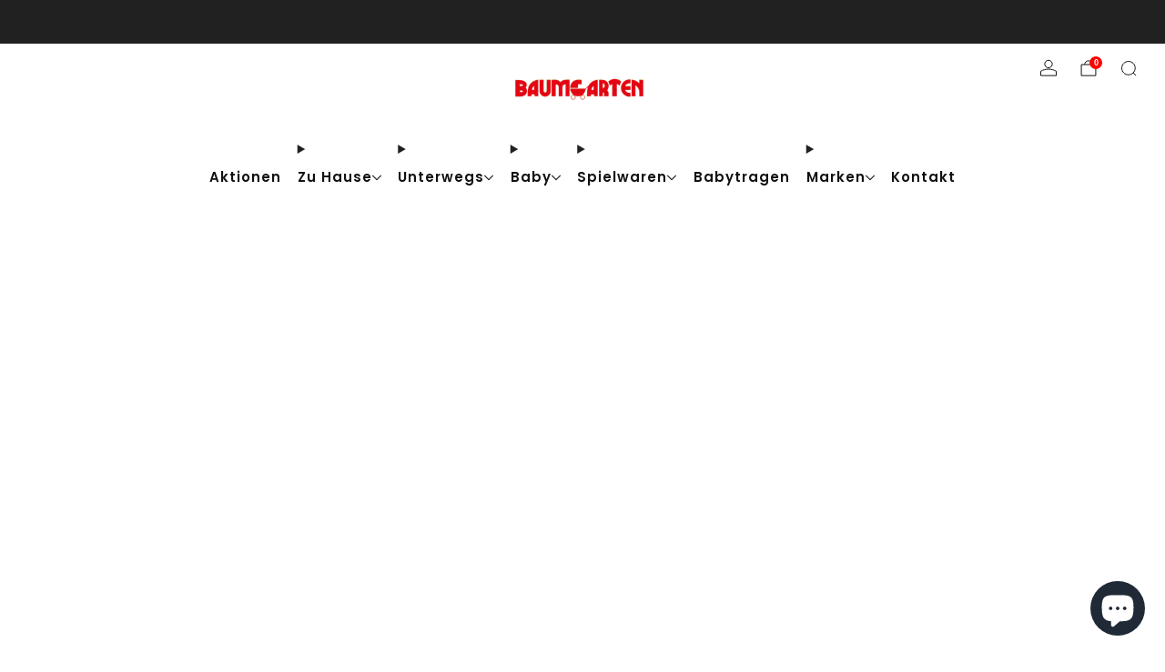

--- FILE ---
content_type: text/html; charset=utf-8
request_url: https://www.baumgarten-wien.at/products/philips-avent-schnabelbecher-rot-blau-9m-300ml
body_size: 70001
content:
















<!doctype html>
<html class="no-js" lang="de">
  <head>
    <!-- Start cookieyes banner --> 
    <script async crossorigin fetchpriority="high" src="/cdn/shopifycloud/importmap-polyfill/es-modules-shim.2.4.0.js"></script>
<script id="cookieyes" type="text/javascript" src="https://cdn-cookieyes.com/common/shopify.js"></script> <script id="cookieyes" type="text/javascript" src="https://cdn-cookieyes.com/client_data/37d78a362928f26213963851/script.js"></script> <!-- End cookieyes banner -->
    <!-- Custom Code -->
    

    

    

    

    


      <script>
    window.dataLayer = window.dataLayer || [];
    
</script><script>
  console.log("datalayer-product snippet is loaded")
  var itemObject = {
      item_id: 46963118735668,
      id: 46963118735668,
      item_name: "Philips Avent Schnabelbecher Rot\/Blau 9m+\/300ml",
      currency: "EUR",
      item_brand: "Philips Avent",
      item_category: "",
      item_variant: "Default Title",
      price: 999 / 100,
      google_business_vertical: 'retail',
      quantity: 1
  }

  document.addEventListener('DOMContentLoaded', () => {

      dataLayer.push({ ecommerce: null });  // Clear the previous ecommerce object.
      dataLayer.push({
          event: "custom_view_item",
          ecommerce: {
          currency: "EUR",
              items: [itemObject]
          }
      });

      const addToCartBtn = document.querySelector('[name="add"]')
      addToCartBtn?.addEventListener('click', () => {
          dataLayer.push({ ecommerce: null });  // Clear the previous ecommerce object.
          dataLayer.push({
              event: "custom_add_to_cart",
              ecommerce: {
              currency: "EUR",
                  items: [itemObject]
              }
          });
      })
  })
</script>


    <meta name="google-site-verification" content="npsDbNGU3NDGMW1SeG92JxNw-tkNdRti1UIEQVsJaos">
    <meta name="google-site-verification" content="mQPpCFDykEUE6qmbA8zFSeYZn6JxzEXewJ_pm31mlCA">
    <!-- Custom Code Ended -->
    
    <meta charset="utf-8">
    <meta http-equiv="X-UA-Compatible" content="IE=edge,chrome=1">
    <meta name="viewport" content="width=device-width, initial-scale=1.0, height=device-height, minimum-scale=1.0">
    <meta name="theme-color" content="#eec76c">

    <!-- Network optimisations -->
<link rel="preconnect" href="//cdn.shopify.com" crossorigin>
<link rel="preconnect" href="//fonts.shopifycdn.com" crossorigin>

<link rel="preload" as="style" href="//www.baumgarten-wien.at/cdn/shop/t/26/assets/base.css?v=150298634290908269741763761824">

<link rel="preload" href="//www.baumgarten-wien.at/cdn/fonts/cabin/cabin_n4.cefc6494a78f87584a6f312fea532919154f66fe.woff2" as="font" type="font/woff2" crossorigin>
<link rel="preload" href="//www.baumgarten-wien.at/cdn/fonts/poppins/poppins_n6.aa29d4918bc243723d56b59572e18228ed0786f6.woff2" as="font" type="font/woff2" crossorigin>

<link rel="canonical" href="https://www.baumgarten-wien.at/products/philips-avent-schnabelbecher-rot-blau-9m-300ml">
      <link rel="shortcut icon" href="//www.baumgarten-wien.at/cdn/shop/files/Design_ohne_Titel_-_2023-09-28T141517.104.png?crop=center&height=32&v=1695903344&width=32" type="image/png">
    

    <!-- Title and description ================================================== -->
    <title>Philips Avent Schnabelbecher Rot/Blau 9m+/300ml
&ndash; Baumgarten Kinderwagen</title><meta name="description" content="Auslaufsicherer Becher zum Trinken ohne Kleckern. Der Philips Avent My Grippy Schnabelbecher hat ein spezielles Ventil und ist daher auslaufsicher - von Müttern bestätigt! Dank der ergonomischen Form und rutschfesten Oberfläche ist es für kleine Hände leicht zu greifen, damit dein Kind bequem selbstständiges Trinken er"><!-- /snippets/social-meta-tags.liquid -->




<meta property="og:site_name" content="Baumgarten Kinderwagen">
<meta property="og:url" content="https://www.baumgarten-wien.at/products/philips-avent-schnabelbecher-rot-blau-9m-300ml">
<meta property="og:title" content="Philips Avent Schnabelbecher Rot/Blau 9m+/300ml">
<meta property="og:type" content="product">
<meta property="og:description" content="Auslaufsicherer Becher zum Trinken ohne Kleckern. Der Philips Avent My Grippy Schnabelbecher hat ein spezielles Ventil und ist daher auslaufsicher - von Müttern bestätigt! Dank der ergonomischen Form und rutschfesten Oberfläche ist es für kleine Hände leicht zu greifen, damit dein Kind bequem selbstständiges Trinken er">

  <meta property="og:price:amount" content="9,99">
  <meta property="og:price:currency" content="EUR">

<meta property="og:image" content="http://www.baumgarten-wien.at/cdn/shop/files/PhilipsAventSchnabelbecherrot.webp?crop=center&height=1200&v=1697612292&width=1200"><meta property="og:image" content="http://www.baumgarten-wien.at/cdn/shop/files/PhilipsAventSchnabelbecherrot1.webp?crop=center&height=1200&v=1697612291&width=1200"><meta property="og:image" content="http://www.baumgarten-wien.at/cdn/shop/files/PhilipsAventSchnabelbecherrot2.webp?crop=center&height=1200&v=1697612292&width=1200">
<meta property="og:image:secure_url" content="https://www.baumgarten-wien.at/cdn/shop/files/PhilipsAventSchnabelbecherrot.webp?crop=center&height=1200&v=1697612292&width=1200"><meta property="og:image:secure_url" content="https://www.baumgarten-wien.at/cdn/shop/files/PhilipsAventSchnabelbecherrot1.webp?crop=center&height=1200&v=1697612291&width=1200"><meta property="og:image:secure_url" content="https://www.baumgarten-wien.at/cdn/shop/files/PhilipsAventSchnabelbecherrot2.webp?crop=center&height=1200&v=1697612292&width=1200">


<meta name="twitter:card" content="summary_large_image">
<meta name="twitter:title" content="Philips Avent Schnabelbecher Rot/Blau 9m+/300ml">
<meta name="twitter:description" content="Auslaufsicherer Becher zum Trinken ohne Kleckern. Der Philips Avent My Grippy Schnabelbecher hat ein spezielles Ventil und ist daher auslaufsicher - von Müttern bestätigt! Dank der ergonomischen Form und rutschfesten Oberfläche ist es für kleine Hände leicht zu greifen, damit dein Kind bequem selbstständiges Trinken er">

<!-- JS before CSSOM =================================================== -->
    <script type="text/javascript">
      theme = {};
      theme.t = {};

      theme.cart = {};
      theme.money_format = '€{{amount_with_comma_separator}}';
      theme.money_with_currency_format = '€{{amount_with_comma_separator}} EUR';
      theme.money_product_price_format = '€{{amount_with_comma_separator}}';
      theme.money_total_price_format = '€{{amount_with_comma_separator}}';
      theme.localize = (string, value = '') => {
        switch (string) {
          case 'ADD_TO_CART':
            return 'In den Einkaufswagen legen';
          case 'CART_ITEM_PLURAL':
            return 'Artikel';
          case 'CART_ITEM_SINGULAR':
            return 'Artikel';
          case 'DISCOUNT_CURRENCY':
            return '[discount] Sparen'.replace(
              '[discount]',
              value,
            );
          case 'DISCOUNT_PERCENTAGE':
            return '[discount]% Sparen'.replace(
              '[discount]',
              value,
            );
          case 'DISCOUNT_TEXT':
            return 'Im Angebot';
          case 'ERROR_PRODUCTS':
            return 'Produkte konnten nicht geladen werden';
          case 'FROM_PRICE':
            return 'ab';
          case 'GIFT_CARD_RECIPIENT_EMAIL':
            return 'E-Mail';
          case 'GIFT_CARD_RECIPIENT_NAME':
            return 'Name';
          case 'GIFT_CARD_RECIPIENT_MESSAGE':
            return 'Nachricht';
          case 'QTY_NOTICE_IN_STOCK':
            return 'Zum Verkauf';
          case 'QTY_NOTICE_LOW_STOCK':
            return 'Geringer Lagerbestand';
          case 'QTY_NOTICE_NUMBER_IN_STOCK_HTML':
            return '<span>[qty]</span> auf Lager'.replace(
              '[qty]',
              value,
            );
          case 'QTY_NOTICE_NUMBER_LOW_STOCK_HTML':
            return 'Nur noch <span>[qty]</span> übrig'.replace(
              '[qty]',
              value,
            );
          case 'QTY_NOTICE_SOLD_OUT':
            return 'Ausverkauft';
          case 'REGULAR_PRICE':
            return 'Normaler Preis';
          case 'SALE_PRICE':
            return 'Sonderpreis';
          case 'SKU':
            return 'SKU';
          case 'SOLD_OUT':
            return 'Ausverkauft';
          case 'UNAVAILABLE':
            return 'Nicht verfügbar';
          case 'UNIT_PRICE_LABEL':
            return 'Einzelpreis';
          case 'UNIT_PRICE_SEPARATOR':
            return 'pro';
          default:
            return '';
        }
      };
    </script>
    <script type="text/javascript">
      document.documentElement.classList.replace('no-js', 'js');
      if (window.matchMedia('(pointer: coarse)').matches) {
        document.documentElement.classList.add('touchevents');
      } else {
        document.documentElement.classList.add('no-touchevents');
      }
    </script>

    <!-- CSS ================================================== -->
    
<style data-shopify>
  :root {
    --color--brand: #eec76c;
    --color--brand-dark: #ebbe55;
    --color--brand-light: #f1d083;

    --color--accent: #f0f0f0;
    --color--accent-dark: #e3e3e3;

    --color--link: #fefbf5;
    --color--link-dark: #ad7f14;

    --color--text: #212121;
    --color--text-rgb: 33, 33, 33;
    --color--text-light: rgba(33, 33, 33, 0.7);
    --color--text-lighter: rgba(33, 33, 33, 0.55);
    --color--text-lightest: rgba(33, 33, 33, 0.2);
    --color--text-bg: rgba(33, 33, 33, 0.05);

    --color--headings: #000000;
    --color--alt-text: #8b8b8b;
    --color--btn: #212121;

    --color--product-bg: rgba(0,0,0,0);
    --color--product-sale: #C00000;

    --color--low-stock: #C00000;
    --color--in-stock: #4A9F53;

    --color--title-border: #111111;

    --color--drawer-bg: #ffffff;

    --color--bg: #ffffff;
    --color--bg-rgb: 255, 255, 255;
    --color--bg-alpha: rgba(255, 255, 255, 0.8);
    --color--bg-light: #ffffff;
    --color--bg-dark: #f2f2f2;

    --color--drop-shadow: rgba(255, 255, 255, 0.2);

    --color--label-brand: #eec76c;
    --color--label-sold_out: #f2f2f2;
    --color--label-discount: #c00000;
    --color--label-new: #e5e5e5;
    --color--label-custom1: #e5e5e5;
    --color--label-custom2: #e5e5e5;

    --color--text-label-brand: #000000;
    --color--text-label-sold_out: #000000;
    --color--text-label-discount: #FFFFFF;
    --color--text-label-new: #000000;
    --color--text-label-custom_one: #000000;
    --color--text-label-custom_two: #000000;

    --font--size-base: 16.0;
    --font--line-base: 30;

    --font--size-h1: 40;
    --font--size-h2: 33;
    --font--size-h3: 28;
    --font--size-h4: 25;
    --font--size-h5: 23;
    --font--size-h6: 21;

    --font--size-grid: 15;
    --font--size-nav: 15;
    --font--size-mobile-nav: 16;
    --font--size-mega-menu: 13;
    --font--size-product-form-headings: 13;

    --font--body: Cabin, sans-serif;
    --font--body-style: normal;
    --font--body-weight: 400;

    --font--title: Poppins, sans-serif;
    --font--title-weight: 600;
    --font--title-style: normal;
    --font--title-space: 1px;
    --font--title-transform: none;
    --font--title-border: 0;
    --font--title-border-size: 2px;

    --font--button: Poppins, sans-serif;
    --font--button-weight: 600;
    --font--button-style: normal;

    --font--button-space: 1px;
    --font--button-transform: none;
    --font--button-size: 14;
    --font--button-mobile-size: 12px;

    --font--nav-spacing: 36px;

    --checkbox-check-invert: 1;
  }
</style>

    <style>@font-face {
  font-family: Cabin;
  font-weight: 400;
  font-style: normal;
  font-display: swap;
  src: url("//www.baumgarten-wien.at/cdn/fonts/cabin/cabin_n4.cefc6494a78f87584a6f312fea532919154f66fe.woff2") format("woff2"),
       url("//www.baumgarten-wien.at/cdn/fonts/cabin/cabin_n4.8c16611b00f59d27f4b27ce4328dfe514ce77517.woff") format("woff");
}

  @font-face {
  font-family: Poppins;
  font-weight: 600;
  font-style: normal;
  font-display: swap;
  src: url("//www.baumgarten-wien.at/cdn/fonts/poppins/poppins_n6.aa29d4918bc243723d56b59572e18228ed0786f6.woff2") format("woff2"),
       url("//www.baumgarten-wien.at/cdn/fonts/poppins/poppins_n6.5f815d845fe073750885d5b7e619ee00e8111208.woff") format("woff");
}

@font-face {
  font-family: Cabin;
  font-weight: 700;
  font-style: normal;
  font-display: swap;
  src: url("//www.baumgarten-wien.at/cdn/fonts/cabin/cabin_n7.255204a342bfdbc9ae2017bd4e6a90f8dbb2f561.woff2") format("woff2"),
       url("//www.baumgarten-wien.at/cdn/fonts/cabin/cabin_n7.e2afa22a0d0f4b64da3569c990897429d40ff5c0.woff") format("woff");
}

@font-face {
  font-family: Cabin;
  font-weight: 400;
  font-style: italic;
  font-display: swap;
  src: url("//www.baumgarten-wien.at/cdn/fonts/cabin/cabin_i4.d89c1b32b09ecbc46c12781fcf7b2085f17c0be9.woff2") format("woff2"),
       url("//www.baumgarten-wien.at/cdn/fonts/cabin/cabin_i4.0a521b11d0b69adfc41e22a263eec7c02aecfe99.woff") format("woff");
}

@font-face {
  font-family: Cabin;
  font-weight: 700;
  font-style: italic;
  font-display: swap;
  src: url("//www.baumgarten-wien.at/cdn/fonts/cabin/cabin_i7.ef2404c08a493e7ccbc92d8c39adf683f40e1fb5.woff2") format("woff2"),
       url("//www.baumgarten-wien.at/cdn/fonts/cabin/cabin_i7.480421791818000fc8a5d4134822321b5d7964f8.woff") format("woff");
}

</style>

<link href="//www.baumgarten-wien.at/cdn/shop/t/26/assets/base.css?v=150298634290908269741763761824" rel="stylesheet" type="text/css" media="all" />
<link rel="stylesheet" href="//www.baumgarten-wien.at/cdn/shop/t/26/assets/global.css?v=164239775634175450291763761819" media="print" onload="this.media='all'">
<noscript>
  <link href="//www.baumgarten-wien.at/cdn/shop/t/26/assets/global.css?v=164239775634175450291763761819" rel="stylesheet" type="text/css" media="all" />
</noscript>



    <!-- JS after CSSOM=================================================== -->
    <script src="//www.baumgarten-wien.at/cdn/shop/t/26/assets/es-module-shims.lib.js?v=63196245187480466571763761823" async></script>
    <script src="//www.baumgarten-wien.at/cdn/shop/t/26/assets/form-request-submit-polyfill.lib.js?v=58675927338542652621763761816" async></script>
    <script type="importmap">
      {
        "imports": {
          "a11y-dialog": "//www.baumgarten-wien.at/cdn/shop/t/26/assets/a11y-dialog.lib.js?v=89222317523113270451763761816",
          "animations": "//www.baumgarten-wien.at/cdn/shop/t/26/assets/animations.js?v=20173222188119208611763761821",
          "cart-components": "//www.baumgarten-wien.at/cdn/shop/t/26/assets/cart-components.js?v=1659450571419122661763761816",
          "cart-plugins": "//www.baumgarten-wien.at/cdn/shop/t/26/assets/cart-plugins.js?v=106440815615219593561763761819",
          "cart-store": "//www.baumgarten-wien.at/cdn/shop/t/26/assets/cart-store.js?v=130464189291252204961763761821",
          "deferred-media": "//www.baumgarten-wien.at/cdn/shop/t/26/assets/deferred-media.js?v=67493950097962523671763761819",
          "details-disclosure": "//www.baumgarten-wien.at/cdn/shop/t/26/assets/details-disclosure.js?v=116031967081969067321763761819",
          "dotlottie": "//www.baumgarten-wien.at/cdn/shop/t/26/assets/dotlottie.lib.js?v=47481750590053322851763761820",
          "googlemaps-js-api-loader": "//www.baumgarten-wien.at/cdn/shop/t/26/assets/googlemaps-js-api-loader.lib.js?v=103621046827594995431763761820",
          "immer": "//www.baumgarten-wien.at/cdn/shop/t/26/assets/immer.lib.js?v=169763567668630566711763761817",
          "js-cookie": "//www.baumgarten-wien.at/cdn/shop/t/26/assets/js-cookie.lib.js?v=3581927202830304741763761819",
          "map-settings": "//www.baumgarten-wien.at/cdn/shop/t/26/assets/map-settings.js?v=166723384663313865241763761821",
          "modal-dialog": "//www.baumgarten-wien.at/cdn/shop/t/26/assets/modal-dialog.js?v=103802806071022512931763761816",
          "motion": "//www.baumgarten-wien.at/cdn/shop/t/26/assets/motion.lib.js?v=59724951833276193931763761817",
          "photoswipe": "//www.baumgarten-wien.at/cdn/shop/t/26/assets/photoswipe.lib.js?v=36920987670241145981763761821",
          "photoswipe-lightbox": "//www.baumgarten-wien.at/cdn/shop/t/26/assets/photoswipe-lightbox.lib.js?v=83729992335105174081763761820",
          "popup-dialog": "//www.baumgarten-wien.at/cdn/shop/t/26/assets/popup-dialog.js?v=157033950712611029671763761818",
          "scrollyfills": "//www.baumgarten-wien.at/cdn/shop/t/26/assets/scrollyfills.lib.js?v=21481897461248666781763761816",
          "store-data": "//www.baumgarten-wien.at/cdn/shop/t/26/assets/store-data.js?v=2454196743906052431763761844",
          "swatch-colors": "//www.baumgarten-wien.at/cdn/shop/t/26/assets/swatch-colors.js?v=84094758468756211611763761844",
          "swiper": "//www.baumgarten-wien.at/cdn/shop/t/26/assets/swiper.lib.js?v=12611463653238954971763761820",
          "utils": "//www.baumgarten-wien.at/cdn/shop/t/26/assets/utils.lib.js?v=79606462338798770111763761822",
          "vlite": "//www.baumgarten-wien.at/cdn/shop/t/26/assets/vlite.lib.js?v=91795284406171328521763761816",
          "zustand": "//www.baumgarten-wien.at/cdn/shop/t/26/assets/zustand.lib.js?v=77427273780522837891763761817"
        }
      }
    </script>
    <link rel="modulepreload" href="//www.baumgarten-wien.at/cdn/shop/t/26/assets/utils.lib.js?v=79606462338798770111763761822"><link rel="modulepreload" href="//www.baumgarten-wien.at/cdn/shop/t/26/assets/motion.lib.js?v=59724951833276193931763761817">
      <link rel="modulepreload" href="//www.baumgarten-wien.at/cdn/shop/t/26/assets/store-data.js?v=2454196743906052431763761844"><script src="//www.baumgarten-wien.at/cdn/shop/t/26/assets/global.js?v=127724713020932422361763761819" defer="defer"></script>
    <script src="//www.baumgarten-wien.at/cdn/shop/t/26/assets/image-skeleton.js?v=128492337053524952401763761823" type="module"></script>
    <script src="//www.baumgarten-wien.at/cdn/shop/t/26/assets/animations.js?v=20173222188119208611763761821" type="module"></script>
    <script src="//www.baumgarten-wien.at/cdn/shop/t/26/assets/cart-store.js?v=130464189291252204961763761821" type="module"></script>
    <script src="//www.baumgarten-wien.at/cdn/shop/t/26/assets/popup-dialog.js?v=157033950712611029671763761818" type="module"></script>
    <script src="//www.baumgarten-wien.at/cdn/shop/t/26/assets/modal-dialog.js?v=103802806071022512931763761816" type="module"></script>
    <script src="//www.baumgarten-wien.at/cdn/shop/t/26/assets/media-carousel.js?v=143100300432397342811763761823" type="module"></script>
    <script src="//www.baumgarten-wien.at/cdn/shop/t/26/assets/quantity-input.js?v=144409906535918763421763761820" type="module"></script>
    <script src="//www.baumgarten-wien.at/cdn/shop/t/26/assets/staged-action.js?v=169561823169142655011763761825" type="module"></script>
    <script src="//www.baumgarten-wien.at/cdn/shop/t/26/assets/dynamic-button.js?v=28511553742588816391763761821" type="module"></script>
    <script src="//www.baumgarten-wien.at/cdn/shop/t/26/assets/product-form.js?v=119328275327206018971763761825" type="module"></script>
    <script src="//www.baumgarten-wien.at/cdn/shop/t/26/assets/cart-link.js?v=181369454576613499841763761818" type="module"></script>
    <script src="//www.baumgarten-wien.at/cdn/shop/t/26/assets/cart-components.js?v=1659450571419122661763761816" type="module"></script>
    <script src="//www.baumgarten-wien.at/cdn/shop/t/26/assets/deferred-media.js?v=67493950097962523671763761819" type="module"></script>
    <script src="//www.baumgarten-wien.at/cdn/shop/t/26/assets/header-container.js?v=1780619278616717501763761821" type="module"></script><script src="//www.baumgarten-wien.at/cdn/shop/t/26/assets/product-cards.js?v=4580352516778324741763761824" type="module"></script>
    <script src="//www.baumgarten-wien.at/cdn/shop/t/26/assets/quick-shop.js?v=171646963270620491841763761821" type="module"></script>

    <script src="//www.baumgarten-wien.at/cdn/shop/t/26/assets/custom.js?v=101612360477050417211763761818" defer="defer"></script><script src="//www.baumgarten-wien.at/cdn/shop/t/26/assets/swatch-colors.js?v=84094758468756211611763761844" type="module"></script><script src="//www.baumgarten-wien.at/cdn/shop/t/26/assets/details-disclosure.js?v=116031967081969067321763761819" type="module"></script>
    <script src="//www.baumgarten-wien.at/cdn/shop/t/26/assets/header-details-disclosure.js?v=69876517424161410481763761821" type="module"></script>
    <script src="//www.baumgarten-wien.at/cdn/shop/t/26/assets/nested-menu.js?v=66017502129227738171763761818" type="module"></script>
    <script src="//www.baumgarten-wien.at/cdn/shop/t/26/assets/drawer-menu.js?v=113798284679249367781763761820" type="module"></script>

    <script src="//www.baumgarten-wien.at/cdn/shop/t/26/assets/product-card-spinner.js?v=761711300747438801763761822" type="module"></script>
    <script src="//www.baumgarten-wien.at/cdn/shop/t/26/assets/product-card-swatches.js?v=16863055447028428041763761823" type="module"></script>

    

    <!-- Header hook for plugins ================================================== -->
    
  <script>window.performance && window.performance.mark && window.performance.mark('shopify.content_for_header.start');</script><meta id="shopify-digital-wallet" name="shopify-digital-wallet" content="/76682002740/digital_wallets/dialog">
<meta name="shopify-checkout-api-token" content="e852c478486604332fed7a573f9a401d">
<meta id="in-context-paypal-metadata" data-shop-id="76682002740" data-venmo-supported="false" data-environment="production" data-locale="de_DE" data-paypal-v4="true" data-currency="EUR">
<link rel="alternate" type="application/json+oembed" href="https://www.baumgarten-wien.at/products/philips-avent-schnabelbecher-rot-blau-9m-300ml.oembed">
<script async="async" src="/checkouts/internal/preloads.js?locale=de-AT"></script>
<script id="apple-pay-shop-capabilities" type="application/json">{"shopId":76682002740,"countryCode":"AT","currencyCode":"EUR","merchantCapabilities":["supports3DS"],"merchantId":"gid:\/\/shopify\/Shop\/76682002740","merchantName":"Baumgarten Kinderwagen","requiredBillingContactFields":["postalAddress","email","phone"],"requiredShippingContactFields":["postalAddress","email","phone"],"shippingType":"shipping","supportedNetworks":["visa","maestro","masterCard","amex"],"total":{"type":"pending","label":"Baumgarten Kinderwagen","amount":"1.00"},"shopifyPaymentsEnabled":true,"supportsSubscriptions":true}</script>
<script id="shopify-features" type="application/json">{"accessToken":"e852c478486604332fed7a573f9a401d","betas":["rich-media-storefront-analytics"],"domain":"www.baumgarten-wien.at","predictiveSearch":true,"shopId":76682002740,"locale":"de"}</script>
<script>var Shopify = Shopify || {};
Shopify.shop = "baumgarten-kinderwaren.myshopify.com";
Shopify.locale = "de";
Shopify.currency = {"active":"EUR","rate":"1.0"};
Shopify.country = "AT";
Shopify.theme = {"name":"Baumgarten_For_Shopify_Github\/main","id":187682718071,"schema_name":"Venue","schema_version":"14.1.0","theme_store_id":null,"role":"main"};
Shopify.theme.handle = "null";
Shopify.theme.style = {"id":null,"handle":null};
Shopify.cdnHost = "www.baumgarten-wien.at/cdn";
Shopify.routes = Shopify.routes || {};
Shopify.routes.root = "/";</script>
<script type="module">!function(o){(o.Shopify=o.Shopify||{}).modules=!0}(window);</script>
<script>!function(o){function n(){var o=[];function n(){o.push(Array.prototype.slice.apply(arguments))}return n.q=o,n}var t=o.Shopify=o.Shopify||{};t.loadFeatures=n(),t.autoloadFeatures=n()}(window);</script>
<script id="shop-js-analytics" type="application/json">{"pageType":"product"}</script>
<script defer="defer" async type="module" src="//www.baumgarten-wien.at/cdn/shopifycloud/shop-js/modules/v2/client.init-shop-cart-sync_e98Ab_XN.de.esm.js"></script>
<script defer="defer" async type="module" src="//www.baumgarten-wien.at/cdn/shopifycloud/shop-js/modules/v2/chunk.common_Pcw9EP95.esm.js"></script>
<script defer="defer" async type="module" src="//www.baumgarten-wien.at/cdn/shopifycloud/shop-js/modules/v2/chunk.modal_CzmY4ZhL.esm.js"></script>
<script type="module">
  await import("//www.baumgarten-wien.at/cdn/shopifycloud/shop-js/modules/v2/client.init-shop-cart-sync_e98Ab_XN.de.esm.js");
await import("//www.baumgarten-wien.at/cdn/shopifycloud/shop-js/modules/v2/chunk.common_Pcw9EP95.esm.js");
await import("//www.baumgarten-wien.at/cdn/shopifycloud/shop-js/modules/v2/chunk.modal_CzmY4ZhL.esm.js");

  window.Shopify.SignInWithShop?.initShopCartSync?.({"fedCMEnabled":true,"windoidEnabled":true});

</script>
<script>(function() {
  var isLoaded = false;
  function asyncLoad() {
    if (isLoaded) return;
    isLoaded = true;
    var urls = ["\/\/cdn.shopify.com\/proxy\/4a56634aa1942a70baf7776da675634fe9150d5a4c4f3c27e452085346a37d04\/shopify-script-tags.s3.eu-west-1.amazonaws.com\/smartseo\/instantpage.js?shop=baumgarten-kinderwaren.myshopify.com\u0026sp-cache-control=cHVibGljLCBtYXgtYWdlPTkwMA","https:\/\/shy.elfsight.com\/p\/platform.js?shop=baumgarten-kinderwaren.myshopify.com","https:\/\/cdn.recovermycart.com\/scripts\/keepcart\/CartJS.min.js?shop=baumgarten-kinderwaren.myshopify.com\u0026shop=baumgarten-kinderwaren.myshopify.com","https:\/\/cloudsearch-1f874.kxcdn.com\/shopify.js?srp=\/a\/search\u0026shop=baumgarten-kinderwaren.myshopify.com","https:\/\/cdn.nfcube.com\/instafeed-503933f59e32c4f4528bd45bb8afbdd0.js?shop=baumgarten-kinderwaren.myshopify.com"];
    for (var i = 0; i < urls.length; i++) {
      var s = document.createElement('script');
      s.type = 'text/javascript';
      s.async = true;
      s.src = urls[i];
      var x = document.getElementsByTagName('script')[0];
      x.parentNode.insertBefore(s, x);
    }
  };
  if(window.attachEvent) {
    window.attachEvent('onload', asyncLoad);
  } else {
    window.addEventListener('load', asyncLoad, false);
  }
})();</script>
<script id="__st">var __st={"a":76682002740,"offset":3600,"reqid":"f1020b78-cd81-40b2-a2f1-dd5c4e411b6a-1769301914","pageurl":"www.baumgarten-wien.at\/products\/philips-avent-schnabelbecher-rot-blau-9m-300ml","u":"e5c64277018e","p":"product","rtyp":"product","rid":8721236820276};</script>
<script>window.ShopifyPaypalV4VisibilityTracking = true;</script>
<script id="captcha-bootstrap">!function(){'use strict';const t='contact',e='account',n='new_comment',o=[[t,t],['blogs',n],['comments',n],[t,'customer']],c=[[e,'customer_login'],[e,'guest_login'],[e,'recover_customer_password'],[e,'create_customer']],r=t=>t.map((([t,e])=>`form[action*='/${t}']:not([data-nocaptcha='true']) input[name='form_type'][value='${e}']`)).join(','),a=t=>()=>t?[...document.querySelectorAll(t)].map((t=>t.form)):[];function s(){const t=[...o],e=r(t);return a(e)}const i='password',u='form_key',d=['recaptcha-v3-token','g-recaptcha-response','h-captcha-response',i],f=()=>{try{return window.sessionStorage}catch{return}},m='__shopify_v',_=t=>t.elements[u];function p(t,e,n=!1){try{const o=window.sessionStorage,c=JSON.parse(o.getItem(e)),{data:r}=function(t){const{data:e,action:n}=t;return t[m]||n?{data:e,action:n}:{data:t,action:n}}(c);for(const[e,n]of Object.entries(r))t.elements[e]&&(t.elements[e].value=n);n&&o.removeItem(e)}catch(o){console.error('form repopulation failed',{error:o})}}const l='form_type',E='cptcha';function T(t){t.dataset[E]=!0}const w=window,h=w.document,L='Shopify',v='ce_forms',y='captcha';let A=!1;((t,e)=>{const n=(g='f06e6c50-85a8-45c8-87d0-21a2b65856fe',I='https://cdn.shopify.com/shopifycloud/storefront-forms-hcaptcha/ce_storefront_forms_captcha_hcaptcha.v1.5.2.iife.js',D={infoText:'Durch hCaptcha geschützt',privacyText:'Datenschutz',termsText:'Allgemeine Geschäftsbedingungen'},(t,e,n)=>{const o=w[L][v],c=o.bindForm;if(c)return c(t,g,e,D).then(n);var r;o.q.push([[t,g,e,D],n]),r=I,A||(h.body.append(Object.assign(h.createElement('script'),{id:'captcha-provider',async:!0,src:r})),A=!0)});var g,I,D;w[L]=w[L]||{},w[L][v]=w[L][v]||{},w[L][v].q=[],w[L][y]=w[L][y]||{},w[L][y].protect=function(t,e){n(t,void 0,e),T(t)},Object.freeze(w[L][y]),function(t,e,n,w,h,L){const[v,y,A,g]=function(t,e,n){const i=e?o:[],u=t?c:[],d=[...i,...u],f=r(d),m=r(i),_=r(d.filter((([t,e])=>n.includes(e))));return[a(f),a(m),a(_),s()]}(w,h,L),I=t=>{const e=t.target;return e instanceof HTMLFormElement?e:e&&e.form},D=t=>v().includes(t);t.addEventListener('submit',(t=>{const e=I(t);if(!e)return;const n=D(e)&&!e.dataset.hcaptchaBound&&!e.dataset.recaptchaBound,o=_(e),c=g().includes(e)&&(!o||!o.value);(n||c)&&t.preventDefault(),c&&!n&&(function(t){try{if(!f())return;!function(t){const e=f();if(!e)return;const n=_(t);if(!n)return;const o=n.value;o&&e.removeItem(o)}(t);const e=Array.from(Array(32),(()=>Math.random().toString(36)[2])).join('');!function(t,e){_(t)||t.append(Object.assign(document.createElement('input'),{type:'hidden',name:u})),t.elements[u].value=e}(t,e),function(t,e){const n=f();if(!n)return;const o=[...t.querySelectorAll(`input[type='${i}']`)].map((({name:t})=>t)),c=[...d,...o],r={};for(const[a,s]of new FormData(t).entries())c.includes(a)||(r[a]=s);n.setItem(e,JSON.stringify({[m]:1,action:t.action,data:r}))}(t,e)}catch(e){console.error('failed to persist form',e)}}(e),e.submit())}));const S=(t,e)=>{t&&!t.dataset[E]&&(n(t,e.some((e=>e===t))),T(t))};for(const o of['focusin','change'])t.addEventListener(o,(t=>{const e=I(t);D(e)&&S(e,y())}));const B=e.get('form_key'),M=e.get(l),P=B&&M;t.addEventListener('DOMContentLoaded',(()=>{const t=y();if(P)for(const e of t)e.elements[l].value===M&&p(e,B);[...new Set([...A(),...v().filter((t=>'true'===t.dataset.shopifyCaptcha))])].forEach((e=>S(e,t)))}))}(h,new URLSearchParams(w.location.search),n,t,e,['guest_login'])})(!0,!0)}();</script>
<script integrity="sha256-4kQ18oKyAcykRKYeNunJcIwy7WH5gtpwJnB7kiuLZ1E=" data-source-attribution="shopify.loadfeatures" defer="defer" src="//www.baumgarten-wien.at/cdn/shopifycloud/storefront/assets/storefront/load_feature-a0a9edcb.js" crossorigin="anonymous"></script>
<script data-source-attribution="shopify.dynamic_checkout.dynamic.init">var Shopify=Shopify||{};Shopify.PaymentButton=Shopify.PaymentButton||{isStorefrontPortableWallets:!0,init:function(){window.Shopify.PaymentButton.init=function(){};var t=document.createElement("script");t.src="https://www.baumgarten-wien.at/cdn/shopifycloud/portable-wallets/latest/portable-wallets.de.js",t.type="module",document.head.appendChild(t)}};
</script>
<script data-source-attribution="shopify.dynamic_checkout.buyer_consent">
  function portableWalletsHideBuyerConsent(e){var t=document.getElementById("shopify-buyer-consent"),n=document.getElementById("shopify-subscription-policy-button");t&&n&&(t.classList.add("hidden"),t.setAttribute("aria-hidden","true"),n.removeEventListener("click",e))}function portableWalletsShowBuyerConsent(e){var t=document.getElementById("shopify-buyer-consent"),n=document.getElementById("shopify-subscription-policy-button");t&&n&&(t.classList.remove("hidden"),t.removeAttribute("aria-hidden"),n.addEventListener("click",e))}window.Shopify?.PaymentButton&&(window.Shopify.PaymentButton.hideBuyerConsent=portableWalletsHideBuyerConsent,window.Shopify.PaymentButton.showBuyerConsent=portableWalletsShowBuyerConsent);
</script>
<script>
  function portableWalletsCleanup(e){e&&e.src&&console.error("Failed to load portable wallets script "+e.src);var t=document.querySelectorAll("shopify-accelerated-checkout .shopify-payment-button__skeleton, shopify-accelerated-checkout-cart .wallet-cart-button__skeleton"),e=document.getElementById("shopify-buyer-consent");for(let e=0;e<t.length;e++)t[e].remove();e&&e.remove()}function portableWalletsNotLoadedAsModule(e){e instanceof ErrorEvent&&"string"==typeof e.message&&e.message.includes("import.meta")&&"string"==typeof e.filename&&e.filename.includes("portable-wallets")&&(window.removeEventListener("error",portableWalletsNotLoadedAsModule),window.Shopify.PaymentButton.failedToLoad=e,"loading"===document.readyState?document.addEventListener("DOMContentLoaded",window.Shopify.PaymentButton.init):window.Shopify.PaymentButton.init())}window.addEventListener("error",portableWalletsNotLoadedAsModule);
</script>

<script type="module" src="https://www.baumgarten-wien.at/cdn/shopifycloud/portable-wallets/latest/portable-wallets.de.js" onError="portableWalletsCleanup(this)" crossorigin="anonymous"></script>
<script nomodule>
  document.addEventListener("DOMContentLoaded", portableWalletsCleanup);
</script>

<link id="shopify-accelerated-checkout-styles" rel="stylesheet" media="screen" href="https://www.baumgarten-wien.at/cdn/shopifycloud/portable-wallets/latest/accelerated-checkout-backwards-compat.css" crossorigin="anonymous">
<style id="shopify-accelerated-checkout-cart">
        #shopify-buyer-consent {
  margin-top: 1em;
  display: inline-block;
  width: 100%;
}

#shopify-buyer-consent.hidden {
  display: none;
}

#shopify-subscription-policy-button {
  background: none;
  border: none;
  padding: 0;
  text-decoration: underline;
  font-size: inherit;
  cursor: pointer;
}

#shopify-subscription-policy-button::before {
  box-shadow: none;
}

      </style>

<script>window.performance && window.performance.mark && window.performance.mark('shopify.content_for_header.end');</script>
  <!-- "snippets/shogun-products.liquid" was not rendered, the associated app was uninstalled -->

  
  <!-- "snippets/shogun-head.liquid" was not rendered, the associated app was uninstalled -->


<!-- BEGIN app block: shopify://apps/cookieyes-gdpr-cookie-banner/blocks/app-embed/44e5ef64-bf2c-4188-838c-6f3b0716b8e4 -->


  <script
    async
    id="cookieyes"
    type="text/javascript"
    src="https://cdn-cookieyes.com/client_data/37d78a362928f26213963851/script.js"
  ></script>


 <!-- END app block --><!-- BEGIN app block: shopify://apps/xcloud-search-product-filter/blocks/cloudsearch_opt/8ddbd0bf-e311-492e-ab28-69d0ad268fac --><!-- END app block --><!-- BEGIN app block: shopify://apps/klaviyo-email-marketing-sms/blocks/klaviyo-onsite-embed/2632fe16-c075-4321-a88b-50b567f42507 -->












  <script async src="https://static.klaviyo.com/onsite/js/V5FWDs/klaviyo.js?company_id=V5FWDs"></script>
  <script>!function(){if(!window.klaviyo){window._klOnsite=window._klOnsite||[];try{window.klaviyo=new Proxy({},{get:function(n,i){return"push"===i?function(){var n;(n=window._klOnsite).push.apply(n,arguments)}:function(){for(var n=arguments.length,o=new Array(n),w=0;w<n;w++)o[w]=arguments[w];var t="function"==typeof o[o.length-1]?o.pop():void 0,e=new Promise((function(n){window._klOnsite.push([i].concat(o,[function(i){t&&t(i),n(i)}]))}));return e}}})}catch(n){window.klaviyo=window.klaviyo||[],window.klaviyo.push=function(){var n;(n=window._klOnsite).push.apply(n,arguments)}}}}();</script>

  
    <script id="viewed_product">
      if (item == null) {
        var _learnq = _learnq || [];

        var MetafieldReviews = null
        var MetafieldYotpoRating = null
        var MetafieldYotpoCount = null
        var MetafieldLooxRating = null
        var MetafieldLooxCount = null
        var okendoProduct = null
        var okendoProductReviewCount = null
        var okendoProductReviewAverageValue = null
        try {
          // The following fields are used for Customer Hub recently viewed in order to add reviews.
          // This information is not part of __kla_viewed. Instead, it is part of __kla_viewed_reviewed_items
          MetafieldReviews = {};
          MetafieldYotpoRating = null
          MetafieldYotpoCount = null
          MetafieldLooxRating = null
          MetafieldLooxCount = null

          okendoProduct = null
          // If the okendo metafield is not legacy, it will error, which then requires the new json formatted data
          if (okendoProduct && 'error' in okendoProduct) {
            okendoProduct = null
          }
          okendoProductReviewCount = okendoProduct ? okendoProduct.reviewCount : null
          okendoProductReviewAverageValue = okendoProduct ? okendoProduct.reviewAverageValue : null
        } catch (error) {
          console.error('Error in Klaviyo onsite reviews tracking:', error);
        }

        var item = {
          Name: "Philips Avent Schnabelbecher Rot\/Blau 9m+\/300ml",
          ProductID: 8721236820276,
          Categories: ["Fläschchen","Stillen"],
          ImageURL: "https://www.baumgarten-wien.at/cdn/shop/files/PhilipsAventSchnabelbecherrot_grande.webp?v=1697612292",
          URL: "https://www.baumgarten-wien.at/products/philips-avent-schnabelbecher-rot-blau-9m-300ml",
          Brand: "Philips Avent",
          Price: "€9,99",
          Value: "9,99",
          CompareAtPrice: "€0,00"
        };
        _learnq.push(['track', 'Viewed Product', item]);
        _learnq.push(['trackViewedItem', {
          Title: item.Name,
          ItemId: item.ProductID,
          Categories: item.Categories,
          ImageUrl: item.ImageURL,
          Url: item.URL,
          Metadata: {
            Brand: item.Brand,
            Price: item.Price,
            Value: item.Value,
            CompareAtPrice: item.CompareAtPrice
          },
          metafields:{
            reviews: MetafieldReviews,
            yotpo:{
              rating: MetafieldYotpoRating,
              count: MetafieldYotpoCount,
            },
            loox:{
              rating: MetafieldLooxRating,
              count: MetafieldLooxCount,
            },
            okendo: {
              rating: okendoProductReviewAverageValue,
              count: okendoProductReviewCount,
            }
          }
        }]);
      }
    </script>
  




  <script>
    window.klaviyoReviewsProductDesignMode = false
  </script>







<!-- END app block --><!-- BEGIN app block: shopify://apps/smart-seo/blocks/smartseo/7b0a6064-ca2e-4392-9a1d-8c43c942357b --><meta name="smart-seo-integrated" content="true" /><!-- metatagsSavedToSEOFields: false --><!-- BEGIN app snippet: smartseo.product.metatags --><!-- product_seo_template_metafield:  --><title>Philips Avent Schnabelbecher Rot/Blau 9m+/300ml</title>
<meta name="description" content="Auslaufsicherer Becher zum Trinken ohne Kleckern. Der Philips Avent My Grippy Schnabelbecher hat ein spezielles Ventil und ist daher auslaufsicher - von Müttern bestätigt! Dank der ergonomischen Form und rutschfesten Oberfläche ist es für kleine Hände leicht zu greifen, damit dein Kind bequem selbstständiges Trinken er" />
<meta name="smartseo-timestamp" content="0" /><!-- END app snippet --><!-- END app block --><!-- BEGIN app block: shopify://apps/pagefly-page-builder/blocks/app-embed/83e179f7-59a0-4589-8c66-c0dddf959200 -->

<!-- BEGIN app snippet: pagefly-cro-ab-testing-main -->







<script>
  ;(function () {
    const url = new URL(window.location)
    const viewParam = url.searchParams.get('view')
    if (viewParam && viewParam.includes('variant-pf-')) {
      url.searchParams.set('pf_v', viewParam)
      url.searchParams.delete('view')
      window.history.replaceState({}, '', url)
    }
  })()
</script>



<script type='module'>
  
  window.PAGEFLY_CRO = window.PAGEFLY_CRO || {}

  window.PAGEFLY_CRO['data_debug'] = {
    original_template_suffix: "pdp-new",
    allow_ab_test: false,
    ab_test_start_time: 0,
    ab_test_end_time: 0,
    today_date_time: 1769301914000,
  }
  window.PAGEFLY_CRO['GA4'] = { enabled: false}
</script>

<!-- END app snippet -->








  <script src='https://cdn.shopify.com/extensions/019bb4f9-aed6-78a3-be91-e9d44663e6bf/pagefly-page-builder-215/assets/pagefly-helper.js' defer='defer'></script>

  <script src='https://cdn.shopify.com/extensions/019bb4f9-aed6-78a3-be91-e9d44663e6bf/pagefly-page-builder-215/assets/pagefly-general-helper.js' defer='defer'></script>

  <script src='https://cdn.shopify.com/extensions/019bb4f9-aed6-78a3-be91-e9d44663e6bf/pagefly-page-builder-215/assets/pagefly-snap-slider.js' defer='defer'></script>

  <script src='https://cdn.shopify.com/extensions/019bb4f9-aed6-78a3-be91-e9d44663e6bf/pagefly-page-builder-215/assets/pagefly-slideshow-v3.js' defer='defer'></script>

  <script src='https://cdn.shopify.com/extensions/019bb4f9-aed6-78a3-be91-e9d44663e6bf/pagefly-page-builder-215/assets/pagefly-slideshow-v4.js' defer='defer'></script>

  <script src='https://cdn.shopify.com/extensions/019bb4f9-aed6-78a3-be91-e9d44663e6bf/pagefly-page-builder-215/assets/pagefly-glider.js' defer='defer'></script>

  <script src='https://cdn.shopify.com/extensions/019bb4f9-aed6-78a3-be91-e9d44663e6bf/pagefly-page-builder-215/assets/pagefly-slideshow-v1-v2.js' defer='defer'></script>

  <script src='https://cdn.shopify.com/extensions/019bb4f9-aed6-78a3-be91-e9d44663e6bf/pagefly-page-builder-215/assets/pagefly-product-media.js' defer='defer'></script>

  <script src='https://cdn.shopify.com/extensions/019bb4f9-aed6-78a3-be91-e9d44663e6bf/pagefly-page-builder-215/assets/pagefly-product.js' defer='defer'></script>


<script id='pagefly-helper-data' type='application/json'>
  {
    "page_optimization": {
      "assets_prefetching": false
    },
    "elements_asset_mapper": {
      "Accordion": "https://cdn.shopify.com/extensions/019bb4f9-aed6-78a3-be91-e9d44663e6bf/pagefly-page-builder-215/assets/pagefly-accordion.js",
      "Accordion3": "https://cdn.shopify.com/extensions/019bb4f9-aed6-78a3-be91-e9d44663e6bf/pagefly-page-builder-215/assets/pagefly-accordion3.js",
      "CountDown": "https://cdn.shopify.com/extensions/019bb4f9-aed6-78a3-be91-e9d44663e6bf/pagefly-page-builder-215/assets/pagefly-countdown.js",
      "GMap1": "https://cdn.shopify.com/extensions/019bb4f9-aed6-78a3-be91-e9d44663e6bf/pagefly-page-builder-215/assets/pagefly-gmap.js",
      "GMap2": "https://cdn.shopify.com/extensions/019bb4f9-aed6-78a3-be91-e9d44663e6bf/pagefly-page-builder-215/assets/pagefly-gmap.js",
      "GMapBasicV2": "https://cdn.shopify.com/extensions/019bb4f9-aed6-78a3-be91-e9d44663e6bf/pagefly-page-builder-215/assets/pagefly-gmap.js",
      "GMapAdvancedV2": "https://cdn.shopify.com/extensions/019bb4f9-aed6-78a3-be91-e9d44663e6bf/pagefly-page-builder-215/assets/pagefly-gmap.js",
      "HTML.Video": "https://cdn.shopify.com/extensions/019bb4f9-aed6-78a3-be91-e9d44663e6bf/pagefly-page-builder-215/assets/pagefly-htmlvideo.js",
      "HTML.Video2": "https://cdn.shopify.com/extensions/019bb4f9-aed6-78a3-be91-e9d44663e6bf/pagefly-page-builder-215/assets/pagefly-htmlvideo2.js",
      "HTML.Video3": "https://cdn.shopify.com/extensions/019bb4f9-aed6-78a3-be91-e9d44663e6bf/pagefly-page-builder-215/assets/pagefly-htmlvideo2.js",
      "BackgroundVideo": "https://cdn.shopify.com/extensions/019bb4f9-aed6-78a3-be91-e9d44663e6bf/pagefly-page-builder-215/assets/pagefly-htmlvideo2.js",
      "Instagram": "https://cdn.shopify.com/extensions/019bb4f9-aed6-78a3-be91-e9d44663e6bf/pagefly-page-builder-215/assets/pagefly-instagram.js",
      "Instagram2": "https://cdn.shopify.com/extensions/019bb4f9-aed6-78a3-be91-e9d44663e6bf/pagefly-page-builder-215/assets/pagefly-instagram.js",
      "Insta3": "https://cdn.shopify.com/extensions/019bb4f9-aed6-78a3-be91-e9d44663e6bf/pagefly-page-builder-215/assets/pagefly-instagram3.js",
      "Tabs": "https://cdn.shopify.com/extensions/019bb4f9-aed6-78a3-be91-e9d44663e6bf/pagefly-page-builder-215/assets/pagefly-tab.js",
      "Tabs3": "https://cdn.shopify.com/extensions/019bb4f9-aed6-78a3-be91-e9d44663e6bf/pagefly-page-builder-215/assets/pagefly-tab3.js",
      "ProductBox": "https://cdn.shopify.com/extensions/019bb4f9-aed6-78a3-be91-e9d44663e6bf/pagefly-page-builder-215/assets/pagefly-cart.js",
      "FBPageBox2": "https://cdn.shopify.com/extensions/019bb4f9-aed6-78a3-be91-e9d44663e6bf/pagefly-page-builder-215/assets/pagefly-facebook.js",
      "FBLikeButton2": "https://cdn.shopify.com/extensions/019bb4f9-aed6-78a3-be91-e9d44663e6bf/pagefly-page-builder-215/assets/pagefly-facebook.js",
      "TwitterFeed2": "https://cdn.shopify.com/extensions/019bb4f9-aed6-78a3-be91-e9d44663e6bf/pagefly-page-builder-215/assets/pagefly-twitter.js",
      "Paragraph4": "https://cdn.shopify.com/extensions/019bb4f9-aed6-78a3-be91-e9d44663e6bf/pagefly-page-builder-215/assets/pagefly-paragraph4.js",

      "AliReviews": "https://cdn.shopify.com/extensions/019bb4f9-aed6-78a3-be91-e9d44663e6bf/pagefly-page-builder-215/assets/pagefly-3rd-elements.js",
      "BackInStock": "https://cdn.shopify.com/extensions/019bb4f9-aed6-78a3-be91-e9d44663e6bf/pagefly-page-builder-215/assets/pagefly-3rd-elements.js",
      "GloboBackInStock": "https://cdn.shopify.com/extensions/019bb4f9-aed6-78a3-be91-e9d44663e6bf/pagefly-page-builder-215/assets/pagefly-3rd-elements.js",
      "GrowaveWishlist": "https://cdn.shopify.com/extensions/019bb4f9-aed6-78a3-be91-e9d44663e6bf/pagefly-page-builder-215/assets/pagefly-3rd-elements.js",
      "InfiniteOptionsShopPad": "https://cdn.shopify.com/extensions/019bb4f9-aed6-78a3-be91-e9d44663e6bf/pagefly-page-builder-215/assets/pagefly-3rd-elements.js",
      "InkybayProductPersonalizer": "https://cdn.shopify.com/extensions/019bb4f9-aed6-78a3-be91-e9d44663e6bf/pagefly-page-builder-215/assets/pagefly-3rd-elements.js",
      "LimeSpot": "https://cdn.shopify.com/extensions/019bb4f9-aed6-78a3-be91-e9d44663e6bf/pagefly-page-builder-215/assets/pagefly-3rd-elements.js",
      "Loox": "https://cdn.shopify.com/extensions/019bb4f9-aed6-78a3-be91-e9d44663e6bf/pagefly-page-builder-215/assets/pagefly-3rd-elements.js",
      "Opinew": "https://cdn.shopify.com/extensions/019bb4f9-aed6-78a3-be91-e9d44663e6bf/pagefly-page-builder-215/assets/pagefly-3rd-elements.js",
      "Powr": "https://cdn.shopify.com/extensions/019bb4f9-aed6-78a3-be91-e9d44663e6bf/pagefly-page-builder-215/assets/pagefly-3rd-elements.js",
      "ProductReviews": "https://cdn.shopify.com/extensions/019bb4f9-aed6-78a3-be91-e9d44663e6bf/pagefly-page-builder-215/assets/pagefly-3rd-elements.js",
      "PushOwl": "https://cdn.shopify.com/extensions/019bb4f9-aed6-78a3-be91-e9d44663e6bf/pagefly-page-builder-215/assets/pagefly-3rd-elements.js",
      "ReCharge": "https://cdn.shopify.com/extensions/019bb4f9-aed6-78a3-be91-e9d44663e6bf/pagefly-page-builder-215/assets/pagefly-3rd-elements.js",
      "Rivyo": "https://cdn.shopify.com/extensions/019bb4f9-aed6-78a3-be91-e9d44663e6bf/pagefly-page-builder-215/assets/pagefly-3rd-elements.js",
      "TrackingMore": "https://cdn.shopify.com/extensions/019bb4f9-aed6-78a3-be91-e9d44663e6bf/pagefly-page-builder-215/assets/pagefly-3rd-elements.js",
      "Vitals": "https://cdn.shopify.com/extensions/019bb4f9-aed6-78a3-be91-e9d44663e6bf/pagefly-page-builder-215/assets/pagefly-3rd-elements.js",
      "Wiser": "https://cdn.shopify.com/extensions/019bb4f9-aed6-78a3-be91-e9d44663e6bf/pagefly-page-builder-215/assets/pagefly-3rd-elements.js"
    },
    "custom_elements_mapper": {
      "pf-click-action-element": "https://cdn.shopify.com/extensions/019bb4f9-aed6-78a3-be91-e9d44663e6bf/pagefly-page-builder-215/assets/pagefly-click-action-element.js",
      "pf-dialog-element": "https://cdn.shopify.com/extensions/019bb4f9-aed6-78a3-be91-e9d44663e6bf/pagefly-page-builder-215/assets/pagefly-dialog-element.js"
    }
  }
</script>


<!-- END app block --><!-- BEGIN app block: shopify://apps/judge-me-reviews/blocks/judgeme_core/61ccd3b1-a9f2-4160-9fe9-4fec8413e5d8 --><!-- Start of Judge.me Core -->






<link rel="dns-prefetch" href="https://cdnwidget.judge.me">
<link rel="dns-prefetch" href="https://cdn.judge.me">
<link rel="dns-prefetch" href="https://cdn1.judge.me">
<link rel="dns-prefetch" href="https://api.judge.me">

<script data-cfasync='false' class='jdgm-settings-script'>window.jdgmSettings={"pagination":5,"disable_web_reviews":false,"badge_no_review_text":"Keine Bewertungen","badge_n_reviews_text":"{{ n }} Bewertung/Bewertungen","hide_badge_preview_if_no_reviews":true,"badge_hide_text":false,"enforce_center_preview_badge":false,"widget_title":"Kundenbewertungen","widget_open_form_text":"Bewertung schreiben","widget_close_form_text":"Bewertung abbrechen","widget_refresh_page_text":"Seite aktualisieren","widget_summary_text":"Basierend auf {{ number_of_reviews }} Bewertung/Bewertungen","widget_no_review_text":"Schreiben Sie die erste Bewertung","widget_name_field_text":"Anzeigename","widget_verified_name_field_text":"Verifizierter Name (öffentlich)","widget_name_placeholder_text":"Anzeigename","widget_required_field_error_text":"Dieses Feld ist erforderlich.","widget_email_field_text":"E-Mail-Adresse","widget_verified_email_field_text":"Verifizierte E-Mail (privat, kann nicht bearbeitet werden)","widget_email_placeholder_text":"Ihre E-Mail-Adresse","widget_email_field_error_text":"Bitte geben Sie eine gültige E-Mail-Adresse ein.","widget_rating_field_text":"Bewertung","widget_review_title_field_text":"Bewertungstitel","widget_review_title_placeholder_text":"Geben Sie Ihrer Bewertung einen Titel","widget_review_body_field_text":"Bewertungsinhalt","widget_review_body_placeholder_text":"Beginnen Sie hier zu schreiben...","widget_pictures_field_text":"Bild/Video (optional)","widget_submit_review_text":"Bewertung abschicken","widget_submit_verified_review_text":"Verifizierte Bewertung abschicken","widget_submit_success_msg_with_auto_publish":"Vielen Dank! Bitte aktualisieren Sie die Seite in wenigen Momenten, um Ihre Bewertung zu sehen. Sie können Ihre Bewertung entfernen oder bearbeiten, indem Sie sich bei \u003ca href='https://judge.me/login' target='_blank' rel='nofollow noopener'\u003eJudge.me\u003c/a\u003e anmelden","widget_submit_success_msg_no_auto_publish":"Vielen Dank! Ihre Bewertung wird veröffentlicht, sobald sie vom Shop-Administrator genehmigt wurde. Sie können Ihre Bewertung entfernen oder bearbeiten, indem Sie sich bei \u003ca href='https://judge.me/login' target='_blank' rel='nofollow noopener'\u003eJudge.me\u003c/a\u003e anmelden","widget_show_default_reviews_out_of_total_text":"Es werden {{ n_reviews_shown }} von {{ n_reviews }} Bewertungen angezeigt.","widget_show_all_link_text":"Alle anzeigen","widget_show_less_link_text":"Weniger anzeigen","widget_author_said_text":"{{ reviewer_name }} sagte:","widget_days_text":"vor {{ n }} Tag/Tagen","widget_weeks_text":"vor {{ n }} Woche/Wochen","widget_months_text":"vor {{ n }} Monat/Monaten","widget_years_text":"vor {{ n }} Jahr/Jahren","widget_yesterday_text":"Gestern","widget_today_text":"Heute","widget_replied_text":"\u003e\u003e {{ shop_name }} antwortete:","widget_read_more_text":"Mehr lesen","widget_reviewer_name_as_initial":"","widget_rating_filter_color":"#fbcd0a","widget_rating_filter_see_all_text":"Alle Bewertungen anzeigen","widget_sorting_most_recent_text":"Neueste","widget_sorting_highest_rating_text":"Höchste Bewertung","widget_sorting_lowest_rating_text":"Niedrigste Bewertung","widget_sorting_with_pictures_text":"Nur Bilder","widget_sorting_most_helpful_text":"Hilfreichste","widget_open_question_form_text":"Eine Frage stellen","widget_reviews_subtab_text":"Bewertungen","widget_questions_subtab_text":"Fragen","widget_question_label_text":"Frage","widget_answer_label_text":"Antwort","widget_question_placeholder_text":"Schreiben Sie hier Ihre Frage","widget_submit_question_text":"Frage absenden","widget_question_submit_success_text":"Vielen Dank für Ihre Frage! Wir werden Sie benachrichtigen, sobald sie beantwortet wird.","verified_badge_text":"Verifiziert","verified_badge_bg_color":"","verified_badge_text_color":"","verified_badge_placement":"left-of-reviewer-name","widget_review_max_height":"","widget_hide_border":false,"widget_social_share":false,"widget_thumb":false,"widget_review_location_show":false,"widget_location_format":"","all_reviews_include_out_of_store_products":true,"all_reviews_out_of_store_text":"(außerhalb des Shops)","all_reviews_pagination":100,"all_reviews_product_name_prefix_text":"über","enable_review_pictures":true,"enable_question_anwser":false,"widget_theme":"default","review_date_format":"mm/dd/yyyy","default_sort_method":"most-recent","widget_product_reviews_subtab_text":"Produktbewertungen","widget_shop_reviews_subtab_text":"Shop-Bewertungen","widget_other_products_reviews_text":"Bewertungen für andere Produkte","widget_store_reviews_subtab_text":"Shop-Bewertungen","widget_no_store_reviews_text":"Dieser Shop hat noch keine Bewertungen erhalten","widget_web_restriction_product_reviews_text":"Dieses Produkt hat noch keine Bewertungen erhalten","widget_no_items_text":"Keine Elemente gefunden","widget_show_more_text":"Mehr anzeigen","widget_write_a_store_review_text":"Shop-Bewertung schreiben","widget_other_languages_heading":"Bewertungen in anderen Sprachen","widget_translate_review_text":"Bewertung übersetzen nach {{ language }}","widget_translating_review_text":"Übersetzung läuft...","widget_show_original_translation_text":"Original anzeigen ({{ language }})","widget_translate_review_failed_text":"Bewertung konnte nicht übersetzt werden.","widget_translate_review_retry_text":"Erneut versuchen","widget_translate_review_try_again_later_text":"Versuchen Sie es später noch einmal","show_product_url_for_grouped_product":false,"widget_sorting_pictures_first_text":"Bilder zuerst","show_pictures_on_all_rev_page_mobile":false,"show_pictures_on_all_rev_page_desktop":false,"floating_tab_hide_mobile_install_preference":false,"floating_tab_button_name":"★ Bewertungen","floating_tab_title":"Lassen Sie Kunden für uns sprechen","floating_tab_button_color":"","floating_tab_button_background_color":"","floating_tab_url":"","floating_tab_url_enabled":false,"floating_tab_tab_style":"text","all_reviews_text_badge_text":"Kunden bewerten uns mit {{ shop.metafields.judgeme.all_reviews_rating | round: 1 }}/5 basierend auf {{ shop.metafields.judgeme.all_reviews_count }} Bewertungen.","all_reviews_text_badge_text_branded_style":"{{ shop.metafields.judgeme.all_reviews_rating | round: 1 }} von 5 Sternen basierend auf {{ shop.metafields.judgeme.all_reviews_count }} Bewertungen","is_all_reviews_text_badge_a_link":false,"show_stars_for_all_reviews_text_badge":false,"all_reviews_text_badge_url":"","all_reviews_text_style":"branded","all_reviews_text_color_style":"judgeme_brand_color","all_reviews_text_color":"#108474","all_reviews_text_show_jm_brand":true,"featured_carousel_show_header":true,"featured_carousel_title":"Lassen Sie Kunden für uns sprechen","testimonials_carousel_title":"Kunden sagen uns","videos_carousel_title":"Echte Kunden-Geschichten","cards_carousel_title":"Kunden sagen uns","featured_carousel_count_text":"aus {{ n }} Bewertungen","featured_carousel_add_link_to_all_reviews_page":false,"featured_carousel_url":"","featured_carousel_show_images":true,"featured_carousel_autoslide_interval":5,"featured_carousel_arrows_on_the_sides":false,"featured_carousel_height":250,"featured_carousel_width":80,"featured_carousel_image_size":0,"featured_carousel_image_height":250,"featured_carousel_arrow_color":"#eeeeee","verified_count_badge_style":"branded","verified_count_badge_orientation":"horizontal","verified_count_badge_color_style":"judgeme_brand_color","verified_count_badge_color":"#108474","is_verified_count_badge_a_link":false,"verified_count_badge_url":"","verified_count_badge_show_jm_brand":true,"widget_rating_preset_default":5,"widget_first_sub_tab":"product-reviews","widget_show_histogram":true,"widget_histogram_use_custom_color":false,"widget_pagination_use_custom_color":false,"widget_star_use_custom_color":false,"widget_verified_badge_use_custom_color":false,"widget_write_review_use_custom_color":false,"picture_reminder_submit_button":"Upload Pictures","enable_review_videos":false,"mute_video_by_default":false,"widget_sorting_videos_first_text":"Videos zuerst","widget_review_pending_text":"Ausstehend","featured_carousel_items_for_large_screen":3,"social_share_options_order":"Facebook,Twitter","remove_microdata_snippet":true,"disable_json_ld":false,"enable_json_ld_products":false,"preview_badge_show_question_text":false,"preview_badge_no_question_text":"Keine Fragen","preview_badge_n_question_text":"{{ number_of_questions }} Frage/Fragen","qa_badge_show_icon":false,"qa_badge_position":"same-row","remove_judgeme_branding":false,"widget_add_search_bar":false,"widget_search_bar_placeholder":"Suchen","widget_sorting_verified_only_text":"Nur verifizierte","featured_carousel_theme":"default","featured_carousel_show_rating":true,"featured_carousel_show_title":true,"featured_carousel_show_body":true,"featured_carousel_show_date":false,"featured_carousel_show_reviewer":true,"featured_carousel_show_product":false,"featured_carousel_header_background_color":"#108474","featured_carousel_header_text_color":"#ffffff","featured_carousel_name_product_separator":"reviewed","featured_carousel_full_star_background":"#108474","featured_carousel_empty_star_background":"#dadada","featured_carousel_vertical_theme_background":"#f9fafb","featured_carousel_verified_badge_enable":true,"featured_carousel_verified_badge_color":"#108474","featured_carousel_border_style":"round","featured_carousel_review_line_length_limit":3,"featured_carousel_more_reviews_button_text":"Mehr Bewertungen lesen","featured_carousel_view_product_button_text":"Produkt ansehen","all_reviews_page_load_reviews_on":"scroll","all_reviews_page_load_more_text":"Mehr Bewertungen laden","disable_fb_tab_reviews":false,"enable_ajax_cdn_cache":false,"widget_advanced_speed_features":5,"widget_public_name_text":"wird öffentlich angezeigt wie","default_reviewer_name":"John Smith","default_reviewer_name_has_non_latin":true,"widget_reviewer_anonymous":"Anonym","medals_widget_title":"Judge.me Bewertungsmedaillen","medals_widget_background_color":"#f9fafb","medals_widget_position":"footer_all_pages","medals_widget_border_color":"#f9fafb","medals_widget_verified_text_position":"left","medals_widget_use_monochromatic_version":false,"medals_widget_elements_color":"#108474","show_reviewer_avatar":true,"widget_invalid_yt_video_url_error_text":"Keine YouTube-Video-URL","widget_max_length_field_error_text":"Bitte geben Sie nicht mehr als {0} Zeichen ein.","widget_show_country_flag":false,"widget_show_collected_via_shop_app":true,"widget_verified_by_shop_badge_style":"light","widget_verified_by_shop_text":"Verifiziert vom Shop","widget_show_photo_gallery":false,"widget_load_with_code_splitting":true,"widget_ugc_install_preference":false,"widget_ugc_title":"Von uns hergestellt, von Ihnen geteilt","widget_ugc_subtitle":"Markieren Sie uns, um Ihr Bild auf unserer Seite zu sehen","widget_ugc_arrows_color":"#ffffff","widget_ugc_primary_button_text":"Jetzt kaufen","widget_ugc_primary_button_background_color":"#108474","widget_ugc_primary_button_text_color":"#ffffff","widget_ugc_primary_button_border_width":"0","widget_ugc_primary_button_border_style":"none","widget_ugc_primary_button_border_color":"#108474","widget_ugc_primary_button_border_radius":"25","widget_ugc_secondary_button_text":"Mehr laden","widget_ugc_secondary_button_background_color":"#ffffff","widget_ugc_secondary_button_text_color":"#108474","widget_ugc_secondary_button_border_width":"2","widget_ugc_secondary_button_border_style":"solid","widget_ugc_secondary_button_border_color":"#108474","widget_ugc_secondary_button_border_radius":"25","widget_ugc_reviews_button_text":"Bewertungen ansehen","widget_ugc_reviews_button_background_color":"#ffffff","widget_ugc_reviews_button_text_color":"#108474","widget_ugc_reviews_button_border_width":"2","widget_ugc_reviews_button_border_style":"solid","widget_ugc_reviews_button_border_color":"#108474","widget_ugc_reviews_button_border_radius":"25","widget_ugc_reviews_button_link_to":"judgeme-reviews-page","widget_ugc_show_post_date":true,"widget_ugc_max_width":"800","widget_rating_metafield_value_type":true,"widget_primary_color":"#edc86c","widget_enable_secondary_color":false,"widget_secondary_color":"#edf5f5","widget_summary_average_rating_text":"{{ average_rating }} von 5","widget_media_grid_title":"Kundenfotos \u0026 -videos","widget_media_grid_see_more_text":"Mehr sehen","widget_round_style":false,"widget_show_product_medals":true,"widget_verified_by_judgeme_text":"Verifiziert von Judge.me","widget_show_store_medals":true,"widget_verified_by_judgeme_text_in_store_medals":"Verifiziert von Judge.me","widget_media_field_exceed_quantity_message":"Entschuldigung, wir können nur {{ max_media }} für eine Bewertung akzeptieren.","widget_media_field_exceed_limit_message":"{{ file_name }} ist zu groß, bitte wählen Sie ein {{ media_type }} kleiner als {{ size_limit }}MB.","widget_review_submitted_text":"Bewertung abgesendet!","widget_question_submitted_text":"Frage abgesendet!","widget_close_form_text_question":"Abbrechen","widget_write_your_answer_here_text":"Schreiben Sie hier Ihre Antwort","widget_enabled_branded_link":true,"widget_show_collected_by_judgeme":true,"widget_reviewer_name_color":"","widget_write_review_text_color":"","widget_write_review_bg_color":"","widget_collected_by_judgeme_text":"gesammelt von Judge.me","widget_pagination_type":"standard","widget_load_more_text":"Mehr laden","widget_load_more_color":"#108474","widget_full_review_text":"Vollständige Bewertung","widget_read_more_reviews_text":"Mehr Bewertungen lesen","widget_read_questions_text":"Fragen lesen","widget_questions_and_answers_text":"Fragen \u0026 Antworten","widget_verified_by_text":"Verifiziert von","widget_verified_text":"Verifiziert","widget_number_of_reviews_text":"{{ number_of_reviews }} Bewertungen","widget_back_button_text":"Zurück","widget_next_button_text":"Weiter","widget_custom_forms_filter_button":"Filter","custom_forms_style":"horizontal","widget_show_review_information":false,"how_reviews_are_collected":"Wie werden Bewertungen gesammelt?","widget_show_review_keywords":false,"widget_gdpr_statement":"Wie wir Ihre Daten verwenden: Wir kontaktieren Sie nur bezüglich der von Ihnen abgegebenen Bewertung und nur, wenn nötig. Durch das Absenden Ihrer Bewertung stimmen Sie den \u003ca href='https://judge.me/terms' target='_blank' rel='nofollow noopener'\u003eNutzungsbedingungen\u003c/a\u003e, der \u003ca href='https://judge.me/privacy' target='_blank' rel='nofollow noopener'\u003eDatenschutzrichtlinie\u003c/a\u003e und den \u003ca href='https://judge.me/content-policy' target='_blank' rel='nofollow noopener'\u003eInhaltsrichtlinien\u003c/a\u003e von Judge.me zu.","widget_multilingual_sorting_enabled":false,"widget_translate_review_content_enabled":false,"widget_translate_review_content_method":"manual","popup_widget_review_selection":"automatically_with_pictures","popup_widget_round_border_style":true,"popup_widget_show_title":true,"popup_widget_show_body":true,"popup_widget_show_reviewer":false,"popup_widget_show_product":true,"popup_widget_show_pictures":true,"popup_widget_use_review_picture":true,"popup_widget_show_on_home_page":true,"popup_widget_show_on_product_page":true,"popup_widget_show_on_collection_page":true,"popup_widget_show_on_cart_page":true,"popup_widget_position":"bottom_left","popup_widget_first_review_delay":5,"popup_widget_duration":5,"popup_widget_interval":5,"popup_widget_review_count":5,"popup_widget_hide_on_mobile":true,"review_snippet_widget_round_border_style":true,"review_snippet_widget_card_color":"#FFFFFF","review_snippet_widget_slider_arrows_background_color":"#FFFFFF","review_snippet_widget_slider_arrows_color":"#000000","review_snippet_widget_star_color":"#108474","show_product_variant":false,"all_reviews_product_variant_label_text":"Variante: ","widget_show_verified_branding":true,"widget_ai_summary_title":"Kunden sagen","widget_ai_summary_disclaimer":"KI-gestützte Bewertungszusammenfassung basierend auf aktuellen Kundenbewertungen","widget_show_ai_summary":false,"widget_show_ai_summary_bg":false,"widget_show_review_title_input":true,"redirect_reviewers_invited_via_email":"review_widget","request_store_review_after_product_review":false,"request_review_other_products_in_order":false,"review_form_color_scheme":"default","review_form_corner_style":"square","review_form_star_color":{},"review_form_text_color":"#333333","review_form_background_color":"#ffffff","review_form_field_background_color":"#fafafa","review_form_button_color":{},"review_form_button_text_color":"#ffffff","review_form_modal_overlay_color":"#000000","review_content_screen_title_text":"Wie würden Sie dieses Produkt bewerten?","review_content_introduction_text":"Wir würden uns freuen, wenn Sie etwas über Ihre Erfahrung teilen würden.","store_review_form_title_text":"Wie würden Sie diesen Shop bewerten?","store_review_form_introduction_text":"Wir würden uns freuen, wenn Sie etwas über Ihre Erfahrung teilen würden.","show_review_guidance_text":true,"one_star_review_guidance_text":"Schlecht","five_star_review_guidance_text":"Großartig","customer_information_screen_title_text":"Über Sie","customer_information_introduction_text":"Bitte teilen Sie uns mehr über sich mit.","custom_questions_screen_title_text":"Ihre Erfahrung im Detail","custom_questions_introduction_text":"Hier sind einige Fragen, die uns helfen, mehr über Ihre Erfahrung zu verstehen.","review_submitted_screen_title_text":"Vielen Dank für Ihre Bewertung!","review_submitted_screen_thank_you_text":"Wir verarbeiten sie und sie wird bald im Shop erscheinen.","review_submitted_screen_email_verification_text":"Bitte bestätigen Sie Ihre E-Mail-Adresse, indem Sie auf den Link klicken, den wir Ihnen gerade gesendet haben. Dies hilft uns, die Bewertungen authentisch zu halten.","review_submitted_request_store_review_text":"Möchten Sie Ihre Erfahrung beim Einkaufen bei uns teilen?","review_submitted_review_other_products_text":"Möchten Sie diese Produkte bewerten?","store_review_screen_title_text":"Möchten Sie Ihre Erfahrung mit uns teilen?","store_review_introduction_text":"Wir würden uns freuen, wenn Sie etwas über Ihre Erfahrung teilen würden.","reviewer_media_screen_title_picture_text":"Bild teilen","reviewer_media_introduction_picture_text":"Laden Sie ein Foto hoch, um Ihre Bewertung zu unterstützen.","reviewer_media_screen_title_video_text":"Video teilen","reviewer_media_introduction_video_text":"Laden Sie ein Video hoch, um Ihre Bewertung zu unterstützen.","reviewer_media_screen_title_picture_or_video_text":"Bild oder Video teilen","reviewer_media_introduction_picture_or_video_text":"Laden Sie ein Foto oder Video hoch, um Ihre Bewertung zu unterstützen.","reviewer_media_youtube_url_text":"Fügen Sie hier Ihre Youtube-URL ein","advanced_settings_next_step_button_text":"Weiter","advanced_settings_close_review_button_text":"Schließen","modal_write_review_flow":false,"write_review_flow_required_text":"Erforderlich","write_review_flow_privacy_message_text":"Wir respektieren Ihre Privatsphäre.","write_review_flow_anonymous_text":"Bewertung als anonym","write_review_flow_visibility_text":"Dies wird nicht für andere Kunden sichtbar sein.","write_review_flow_multiple_selection_help_text":"Wählen Sie so viele aus, wie Sie möchten","write_review_flow_single_selection_help_text":"Wählen Sie eine Option","write_review_flow_required_field_error_text":"Dieses Feld ist erforderlich","write_review_flow_invalid_email_error_text":"Bitte geben Sie eine gültige E-Mail-Adresse ein","write_review_flow_max_length_error_text":"Max. {{ max_length }} Zeichen.","write_review_flow_media_upload_text":"\u003cb\u003eZum Hochladen klicken\u003c/b\u003e oder ziehen und ablegen","write_review_flow_gdpr_statement":"Wir kontaktieren Sie nur bei Bedarf bezüglich Ihrer Bewertung. Mit dem Absenden Ihrer Bewertung stimmen Sie unseren \u003ca href='https://judge.me/terms' target='_blank' rel='nofollow noopener'\u003eGeschäftsbedingungen\u003c/a\u003e und unserer \u003ca href='https://judge.me/privacy' target='_blank' rel='nofollow noopener'\u003eDatenschutzrichtlinie\u003c/a\u003e zu.","rating_only_reviews_enabled":false,"show_negative_reviews_help_screen":false,"new_review_flow_help_screen_rating_threshold":3,"negative_review_resolution_screen_title_text":"Erzählen Sie uns mehr","negative_review_resolution_text":"Ihre Erfahrung ist uns wichtig. Falls es Probleme mit Ihrem Kauf gab, sind wir hier, um zu helfen. Zögern Sie nicht, uns zu kontaktieren, wir würden gerne die Gelegenheit haben, die Dinge zu korrigieren.","negative_review_resolution_button_text":"Kontaktieren Sie uns","negative_review_resolution_proceed_with_review_text":"Hinterlassen Sie eine Bewertung","negative_review_resolution_subject":"Problem mit dem Kauf von {{ shop_name }}.{{ order_name }}","preview_badge_collection_page_install_status":false,"widget_review_custom_css":"","preview_badge_custom_css":"","preview_badge_stars_count":"5-stars","featured_carousel_custom_css":"","floating_tab_custom_css":"","all_reviews_widget_custom_css":"","medals_widget_custom_css":"","verified_badge_custom_css":"","all_reviews_text_custom_css":"","transparency_badges_collected_via_store_invite":false,"transparency_badges_from_another_provider":false,"transparency_badges_collected_from_store_visitor":false,"transparency_badges_collected_by_verified_review_provider":false,"transparency_badges_earned_reward":false,"transparency_badges_collected_via_store_invite_text":"Bewertung gesammelt durch eine Einladung zum Shop","transparency_badges_from_another_provider_text":"Bewertung gesammelt von einem anderen Anbieter","transparency_badges_collected_from_store_visitor_text":"Bewertung gesammelt von einem Shop-Besucher","transparency_badges_written_in_google_text":"Bewertung in Google geschrieben","transparency_badges_written_in_etsy_text":"Bewertung in Etsy geschrieben","transparency_badges_written_in_shop_app_text":"Bewertung in Shop App geschrieben","transparency_badges_earned_reward_text":"Bewertung erhielt eine Belohnung für zukünftige Bestellungen","product_review_widget_per_page":10,"widget_store_review_label_text":"Shop-Bewertung","checkout_comment_extension_title_on_product_page":"Customer Comments","checkout_comment_extension_num_latest_comment_show":5,"checkout_comment_extension_format":"name_and_timestamp","checkout_comment_customer_name":"last_initial","checkout_comment_comment_notification":true,"preview_badge_collection_page_install_preference":false,"preview_badge_home_page_install_preference":false,"preview_badge_product_page_install_preference":false,"review_widget_install_preference":"","review_carousel_install_preference":false,"floating_reviews_tab_install_preference":"none","verified_reviews_count_badge_install_preference":false,"all_reviews_text_install_preference":false,"review_widget_best_location":false,"judgeme_medals_install_preference":false,"review_widget_revamp_enabled":false,"review_widget_qna_enabled":false,"review_widget_header_theme":"minimal","review_widget_widget_title_enabled":true,"review_widget_header_text_size":"medium","review_widget_header_text_weight":"regular","review_widget_average_rating_style":"compact","review_widget_bar_chart_enabled":true,"review_widget_bar_chart_type":"numbers","review_widget_bar_chart_style":"standard","review_widget_expanded_media_gallery_enabled":false,"review_widget_reviews_section_theme":"standard","review_widget_image_style":"thumbnails","review_widget_review_image_ratio":"square","review_widget_stars_size":"medium","review_widget_verified_badge":"standard_text","review_widget_review_title_text_size":"medium","review_widget_review_text_size":"medium","review_widget_review_text_length":"medium","review_widget_number_of_columns_desktop":3,"review_widget_carousel_transition_speed":5,"review_widget_custom_questions_answers_display":"always","review_widget_button_text_color":"#FFFFFF","review_widget_text_color":"#000000","review_widget_lighter_text_color":"#7B7B7B","review_widget_corner_styling":"soft","review_widget_review_word_singular":"Bewertung","review_widget_review_word_plural":"Bewertungen","review_widget_voting_label":"Hilfreich?","review_widget_shop_reply_label":"Antwort von {{ shop_name }}:","review_widget_filters_title":"Filter","qna_widget_question_word_singular":"Frage","qna_widget_question_word_plural":"Fragen","qna_widget_answer_reply_label":"Antwort von {{ answerer_name }}:","qna_content_screen_title_text":"Frage dieses Produkts stellen","qna_widget_question_required_field_error_text":"Bitte geben Sie Ihre Frage ein.","qna_widget_flow_gdpr_statement":"Wir kontaktieren Sie nur bei Bedarf bezüglich Ihrer Frage. Mit dem Absenden Ihrer Frage stimmen Sie unseren \u003ca href='https://judge.me/terms' target='_blank' rel='nofollow noopener'\u003eGeschäftsbedingungen\u003c/a\u003e und unserer \u003ca href='https://judge.me/privacy' target='_blank' rel='nofollow noopener'\u003eDatenschutzrichtlinie\u003c/a\u003e zu.","qna_widget_question_submitted_text":"Danke für Ihre Frage!","qna_widget_close_form_text_question":"Schließen","qna_widget_question_submit_success_text":"Wir werden Ihnen per E-Mail informieren, wenn wir Ihre Frage beantworten.","all_reviews_widget_v2025_enabled":false,"all_reviews_widget_v2025_header_theme":"default","all_reviews_widget_v2025_widget_title_enabled":true,"all_reviews_widget_v2025_header_text_size":"medium","all_reviews_widget_v2025_header_text_weight":"regular","all_reviews_widget_v2025_average_rating_style":"compact","all_reviews_widget_v2025_bar_chart_enabled":true,"all_reviews_widget_v2025_bar_chart_type":"numbers","all_reviews_widget_v2025_bar_chart_style":"standard","all_reviews_widget_v2025_expanded_media_gallery_enabled":false,"all_reviews_widget_v2025_show_store_medals":true,"all_reviews_widget_v2025_show_photo_gallery":true,"all_reviews_widget_v2025_show_review_keywords":false,"all_reviews_widget_v2025_show_ai_summary":false,"all_reviews_widget_v2025_show_ai_summary_bg":false,"all_reviews_widget_v2025_add_search_bar":false,"all_reviews_widget_v2025_default_sort_method":"most-recent","all_reviews_widget_v2025_reviews_per_page":10,"all_reviews_widget_v2025_reviews_section_theme":"default","all_reviews_widget_v2025_image_style":"thumbnails","all_reviews_widget_v2025_review_image_ratio":"square","all_reviews_widget_v2025_stars_size":"medium","all_reviews_widget_v2025_verified_badge":"bold_badge","all_reviews_widget_v2025_review_title_text_size":"medium","all_reviews_widget_v2025_review_text_size":"medium","all_reviews_widget_v2025_review_text_length":"medium","all_reviews_widget_v2025_number_of_columns_desktop":3,"all_reviews_widget_v2025_carousel_transition_speed":5,"all_reviews_widget_v2025_custom_questions_answers_display":"always","all_reviews_widget_v2025_show_product_variant":false,"all_reviews_widget_v2025_show_reviewer_avatar":true,"all_reviews_widget_v2025_reviewer_name_as_initial":"","all_reviews_widget_v2025_review_location_show":false,"all_reviews_widget_v2025_location_format":"","all_reviews_widget_v2025_show_country_flag":false,"all_reviews_widget_v2025_verified_by_shop_badge_style":"light","all_reviews_widget_v2025_social_share":false,"all_reviews_widget_v2025_social_share_options_order":"Facebook,Twitter,LinkedIn,Pinterest","all_reviews_widget_v2025_pagination_type":"standard","all_reviews_widget_v2025_button_text_color":"#FFFFFF","all_reviews_widget_v2025_text_color":"#000000","all_reviews_widget_v2025_lighter_text_color":"#7B7B7B","all_reviews_widget_v2025_corner_styling":"soft","all_reviews_widget_v2025_title":"Kundenbewertungen","all_reviews_widget_v2025_ai_summary_title":"Kunden sagen über diesen Shop","all_reviews_widget_v2025_no_review_text":"Schreiben Sie die erste Bewertung","platform":"shopify","branding_url":"https://app.judge.me/reviews/stores/www.baumgarten-wien.at","branding_text":"Unterstützt von Judge.me","locale":"en","reply_name":"Baumgarten Kinderwagen","widget_version":"3.0","footer":true,"autopublish":true,"review_dates":true,"enable_custom_form":false,"shop_use_review_site":true,"shop_locale":"de","enable_multi_locales_translations":false,"show_review_title_input":true,"review_verification_email_status":"always","can_be_branded":true,"reply_name_text":"Baumgarten Kinderwagen"};</script> <style class='jdgm-settings-style'>﻿.jdgm-xx{left:0}:root{--jdgm-primary-color: #edc86c;--jdgm-secondary-color: rgba(237,200,108,0.1);--jdgm-star-color: #edc86c;--jdgm-write-review-text-color: white;--jdgm-write-review-bg-color: #edc86c;--jdgm-paginate-color: #edc86c;--jdgm-border-radius: 0;--jdgm-reviewer-name-color: #edc86c}.jdgm-histogram__bar-content{background-color:#edc86c}.jdgm-rev[data-verified-buyer=true] .jdgm-rev__icon.jdgm-rev__icon:after,.jdgm-rev__buyer-badge.jdgm-rev__buyer-badge{color:white;background-color:#edc86c}.jdgm-review-widget--small .jdgm-gallery.jdgm-gallery .jdgm-gallery__thumbnail-link:nth-child(8) .jdgm-gallery__thumbnail-wrapper.jdgm-gallery__thumbnail-wrapper:before{content:"Mehr sehen"}@media only screen and (min-width: 768px){.jdgm-gallery.jdgm-gallery .jdgm-gallery__thumbnail-link:nth-child(8) .jdgm-gallery__thumbnail-wrapper.jdgm-gallery__thumbnail-wrapper:before{content:"Mehr sehen"}}.jdgm-prev-badge[data-average-rating='0.00']{display:none !important}.jdgm-author-all-initials{display:none !important}.jdgm-author-last-initial{display:none !important}.jdgm-rev-widg__title{visibility:hidden}.jdgm-rev-widg__summary-text{visibility:hidden}.jdgm-prev-badge__text{visibility:hidden}.jdgm-rev__prod-link-prefix:before{content:'über'}.jdgm-rev__variant-label:before{content:'Variante: '}.jdgm-rev__out-of-store-text:before{content:'(außerhalb des Shops)'}@media only screen and (min-width: 768px){.jdgm-rev__pics .jdgm-rev_all-rev-page-picture-separator,.jdgm-rev__pics .jdgm-rev__product-picture{display:none}}@media only screen and (max-width: 768px){.jdgm-rev__pics .jdgm-rev_all-rev-page-picture-separator,.jdgm-rev__pics .jdgm-rev__product-picture{display:none}}.jdgm-preview-badge[data-template="product"]{display:none !important}.jdgm-preview-badge[data-template="collection"]{display:none !important}.jdgm-preview-badge[data-template="index"]{display:none !important}.jdgm-review-widget[data-from-snippet="true"]{display:none !important}.jdgm-verified-count-badget[data-from-snippet="true"]{display:none !important}.jdgm-carousel-wrapper[data-from-snippet="true"]{display:none !important}.jdgm-all-reviews-text[data-from-snippet="true"]{display:none !important}.jdgm-medals-section[data-from-snippet="true"]{display:none !important}.jdgm-ugc-media-wrapper[data-from-snippet="true"]{display:none !important}.jdgm-rev__transparency-badge[data-badge-type="review_collected_via_store_invitation"]{display:none !important}.jdgm-rev__transparency-badge[data-badge-type="review_collected_from_another_provider"]{display:none !important}.jdgm-rev__transparency-badge[data-badge-type="review_collected_from_store_visitor"]{display:none !important}.jdgm-rev__transparency-badge[data-badge-type="review_written_in_etsy"]{display:none !important}.jdgm-rev__transparency-badge[data-badge-type="review_written_in_google_business"]{display:none !important}.jdgm-rev__transparency-badge[data-badge-type="review_written_in_shop_app"]{display:none !important}.jdgm-rev__transparency-badge[data-badge-type="review_earned_for_future_purchase"]{display:none !important}.jdgm-review-snippet-widget .jdgm-rev-snippet-widget__cards-container .jdgm-rev-snippet-card{border-radius:8px;background:#fff}.jdgm-review-snippet-widget .jdgm-rev-snippet-widget__cards-container .jdgm-rev-snippet-card__rev-rating .jdgm-star{color:#108474}.jdgm-review-snippet-widget .jdgm-rev-snippet-widget__prev-btn,.jdgm-review-snippet-widget .jdgm-rev-snippet-widget__next-btn{border-radius:50%;background:#fff}.jdgm-review-snippet-widget .jdgm-rev-snippet-widget__prev-btn>svg,.jdgm-review-snippet-widget .jdgm-rev-snippet-widget__next-btn>svg{fill:#000}.jdgm-full-rev-modal.rev-snippet-widget .jm-mfp-container .jm-mfp-content,.jdgm-full-rev-modal.rev-snippet-widget .jm-mfp-container .jdgm-full-rev__icon,.jdgm-full-rev-modal.rev-snippet-widget .jm-mfp-container .jdgm-full-rev__pic-img,.jdgm-full-rev-modal.rev-snippet-widget .jm-mfp-container .jdgm-full-rev__reply{border-radius:8px}.jdgm-full-rev-modal.rev-snippet-widget .jm-mfp-container .jdgm-full-rev[data-verified-buyer="true"] .jdgm-full-rev__icon::after{border-radius:8px}.jdgm-full-rev-modal.rev-snippet-widget .jm-mfp-container .jdgm-full-rev .jdgm-rev__buyer-badge{border-radius:calc( 8px / 2 )}.jdgm-full-rev-modal.rev-snippet-widget .jm-mfp-container .jdgm-full-rev .jdgm-full-rev__replier::before{content:'Baumgarten Kinderwagen'}.jdgm-full-rev-modal.rev-snippet-widget .jm-mfp-container .jdgm-full-rev .jdgm-full-rev__product-button{border-radius:calc( 8px * 6 )}
</style> <style class='jdgm-settings-style'></style>

  
  
  
  <style class='jdgm-miracle-styles'>
  @-webkit-keyframes jdgm-spin{0%{-webkit-transform:rotate(0deg);-ms-transform:rotate(0deg);transform:rotate(0deg)}100%{-webkit-transform:rotate(359deg);-ms-transform:rotate(359deg);transform:rotate(359deg)}}@keyframes jdgm-spin{0%{-webkit-transform:rotate(0deg);-ms-transform:rotate(0deg);transform:rotate(0deg)}100%{-webkit-transform:rotate(359deg);-ms-transform:rotate(359deg);transform:rotate(359deg)}}@font-face{font-family:'JudgemeStar';src:url("[data-uri]") format("woff");font-weight:normal;font-style:normal}.jdgm-star{font-family:'JudgemeStar';display:inline !important;text-decoration:none !important;padding:0 4px 0 0 !important;margin:0 !important;font-weight:bold;opacity:1;-webkit-font-smoothing:antialiased;-moz-osx-font-smoothing:grayscale}.jdgm-star:hover{opacity:1}.jdgm-star:last-of-type{padding:0 !important}.jdgm-star.jdgm--on:before{content:"\e000"}.jdgm-star.jdgm--off:before{content:"\e001"}.jdgm-star.jdgm--half:before{content:"\e002"}.jdgm-widget *{margin:0;line-height:1.4;-webkit-box-sizing:border-box;-moz-box-sizing:border-box;box-sizing:border-box;-webkit-overflow-scrolling:touch}.jdgm-hidden{display:none !important;visibility:hidden !important}.jdgm-temp-hidden{display:none}.jdgm-spinner{width:40px;height:40px;margin:auto;border-radius:50%;border-top:2px solid #eee;border-right:2px solid #eee;border-bottom:2px solid #eee;border-left:2px solid #ccc;-webkit-animation:jdgm-spin 0.8s infinite linear;animation:jdgm-spin 0.8s infinite linear}.jdgm-prev-badge{display:block !important}

</style>


  
  
   


<script data-cfasync='false' class='jdgm-script'>
!function(e){window.jdgm=window.jdgm||{},jdgm.CDN_HOST="https://cdnwidget.judge.me/",jdgm.CDN_HOST_ALT="https://cdn2.judge.me/cdn/widget_frontend/",jdgm.API_HOST="https://api.judge.me/",jdgm.CDN_BASE_URL="https://cdn.shopify.com/extensions/019beb2a-7cf9-7238-9765-11a892117c03/judgeme-extensions-316/assets/",
jdgm.docReady=function(d){(e.attachEvent?"complete"===e.readyState:"loading"!==e.readyState)?
setTimeout(d,0):e.addEventListener("DOMContentLoaded",d)},jdgm.loadCSS=function(d,t,o,a){
!o&&jdgm.loadCSS.requestedUrls.indexOf(d)>=0||(jdgm.loadCSS.requestedUrls.push(d),
(a=e.createElement("link")).rel="stylesheet",a.class="jdgm-stylesheet",a.media="nope!",
a.href=d,a.onload=function(){this.media="all",t&&setTimeout(t)},e.body.appendChild(a))},
jdgm.loadCSS.requestedUrls=[],jdgm.loadJS=function(e,d){var t=new XMLHttpRequest;
t.onreadystatechange=function(){4===t.readyState&&(Function(t.response)(),d&&d(t.response))},
t.open("GET",e),t.onerror=function(){if(e.indexOf(jdgm.CDN_HOST)===0&&jdgm.CDN_HOST_ALT!==jdgm.CDN_HOST){var f=e.replace(jdgm.CDN_HOST,jdgm.CDN_HOST_ALT);jdgm.loadJS(f,d)}},t.send()},jdgm.docReady((function(){(window.jdgmLoadCSS||e.querySelectorAll(
".jdgm-widget, .jdgm-all-reviews-page").length>0)&&(jdgmSettings.widget_load_with_code_splitting?
parseFloat(jdgmSettings.widget_version)>=3?jdgm.loadCSS(jdgm.CDN_HOST+"widget_v3/base.css"):
jdgm.loadCSS(jdgm.CDN_HOST+"widget/base.css"):jdgm.loadCSS(jdgm.CDN_HOST+"shopify_v2.css"),
jdgm.loadJS(jdgm.CDN_HOST+"loa"+"der.js"))}))}(document);
</script>
<noscript><link rel="stylesheet" type="text/css" media="all" href="https://cdnwidget.judge.me/shopify_v2.css"></noscript>

<!-- BEGIN app snippet: theme_fix_tags --><script>
  (function() {
    var jdgmThemeFixes = null;
    if (!jdgmThemeFixes) return;
    var thisThemeFix = jdgmThemeFixes[Shopify.theme.id];
    if (!thisThemeFix) return;

    if (thisThemeFix.html) {
      document.addEventListener("DOMContentLoaded", function() {
        var htmlDiv = document.createElement('div');
        htmlDiv.classList.add('jdgm-theme-fix-html');
        htmlDiv.innerHTML = thisThemeFix.html;
        document.body.append(htmlDiv);
      });
    };

    if (thisThemeFix.css) {
      var styleTag = document.createElement('style');
      styleTag.classList.add('jdgm-theme-fix-style');
      styleTag.innerHTML = thisThemeFix.css;
      document.head.append(styleTag);
    };

    if (thisThemeFix.js) {
      var scriptTag = document.createElement('script');
      scriptTag.classList.add('jdgm-theme-fix-script');
      scriptTag.innerHTML = thisThemeFix.js;
      document.head.append(scriptTag);
    };
  })();
</script>
<!-- END app snippet -->
<!-- End of Judge.me Core -->



<!-- END app block --><!-- BEGIN app block: shopify://apps/microsoft-clarity/blocks/clarity_js/31c3d126-8116-4b4a-8ba1-baeda7c4aeea -->
<script type="text/javascript">
  (function (c, l, a, r, i, t, y) {
    c[a] = c[a] || function () { (c[a].q = c[a].q || []).push(arguments); };
    t = l.createElement(r); t.async = 1; t.src = "https://www.clarity.ms/tag/" + i + "?ref=shopify";
    y = l.getElementsByTagName(r)[0]; y.parentNode.insertBefore(t, y);

    c.Shopify.loadFeatures([{ name: "consent-tracking-api", version: "0.1" }], error => {
      if (error) {
        console.error("Error loading Shopify features:", error);
        return;
      }

      c[a]('consentv2', {
        ad_Storage: c.Shopify.customerPrivacy.marketingAllowed() ? "granted" : "denied",
        analytics_Storage: c.Shopify.customerPrivacy.analyticsProcessingAllowed() ? "granted" : "denied",
      });
    });

    l.addEventListener("visitorConsentCollected", function (e) {
      c[a]('consentv2', {
        ad_Storage: e.detail.marketingAllowed ? "granted" : "denied",
        analytics_Storage: e.detail.analyticsAllowed ? "granted" : "denied",
      });
    });
  })(window, document, "clarity", "script", "t1wlh81egv");
</script>



<!-- END app block --><script src="https://cdn.shopify.com/extensions/01999f3e-87d8-7cf7-86fb-1e0c655bf80b/cookieyes-7/assets/shopify.js" type="text/javascript" defer="defer"></script>
<script src="https://cdn.shopify.com/extensions/019b03f2-74ec-7b24-a3a5-6d0193115a31/cloudsearch-63/assets/shopify.js" type="text/javascript" defer="defer"></script>
<script src="https://cdn.shopify.com/extensions/e8878072-2f6b-4e89-8082-94b04320908d/inbox-1254/assets/inbox-chat-loader.js" type="text/javascript" defer="defer"></script>
<script src="https://cdn.shopify.com/extensions/019beb2a-7cf9-7238-9765-11a892117c03/judgeme-extensions-316/assets/loader.js" type="text/javascript" defer="defer"></script>
<link href="https://monorail-edge.shopifysvc.com" rel="dns-prefetch">
<script>(function(){if ("sendBeacon" in navigator && "performance" in window) {try {var session_token_from_headers = performance.getEntriesByType('navigation')[0].serverTiming.find(x => x.name == '_s').description;} catch {var session_token_from_headers = undefined;}var session_cookie_matches = document.cookie.match(/_shopify_s=([^;]*)/);var session_token_from_cookie = session_cookie_matches && session_cookie_matches.length === 2 ? session_cookie_matches[1] : "";var session_token = session_token_from_headers || session_token_from_cookie || "";function handle_abandonment_event(e) {var entries = performance.getEntries().filter(function(entry) {return /monorail-edge.shopifysvc.com/.test(entry.name);});if (!window.abandonment_tracked && entries.length === 0) {window.abandonment_tracked = true;var currentMs = Date.now();var navigation_start = performance.timing.navigationStart;var payload = {shop_id: 76682002740,url: window.location.href,navigation_start,duration: currentMs - navigation_start,session_token,page_type: "product"};window.navigator.sendBeacon("https://monorail-edge.shopifysvc.com/v1/produce", JSON.stringify({schema_id: "online_store_buyer_site_abandonment/1.1",payload: payload,metadata: {event_created_at_ms: currentMs,event_sent_at_ms: currentMs}}));}}window.addEventListener('pagehide', handle_abandonment_event);}}());</script>
<script id="web-pixels-manager-setup">(function e(e,d,r,n,o){if(void 0===o&&(o={}),!Boolean(null===(a=null===(i=window.Shopify)||void 0===i?void 0:i.analytics)||void 0===a?void 0:a.replayQueue)){var i,a;window.Shopify=window.Shopify||{};var t=window.Shopify;t.analytics=t.analytics||{};var s=t.analytics;s.replayQueue=[],s.publish=function(e,d,r){return s.replayQueue.push([e,d,r]),!0};try{self.performance.mark("wpm:start")}catch(e){}var l=function(){var e={modern:/Edge?\/(1{2}[4-9]|1[2-9]\d|[2-9]\d{2}|\d{4,})\.\d+(\.\d+|)|Firefox\/(1{2}[4-9]|1[2-9]\d|[2-9]\d{2}|\d{4,})\.\d+(\.\d+|)|Chrom(ium|e)\/(9{2}|\d{3,})\.\d+(\.\d+|)|(Maci|X1{2}).+ Version\/(15\.\d+|(1[6-9]|[2-9]\d|\d{3,})\.\d+)([,.]\d+|)( \(\w+\)|)( Mobile\/\w+|) Safari\/|Chrome.+OPR\/(9{2}|\d{3,})\.\d+\.\d+|(CPU[ +]OS|iPhone[ +]OS|CPU[ +]iPhone|CPU IPhone OS|CPU iPad OS)[ +]+(15[._]\d+|(1[6-9]|[2-9]\d|\d{3,})[._]\d+)([._]\d+|)|Android:?[ /-](13[3-9]|1[4-9]\d|[2-9]\d{2}|\d{4,})(\.\d+|)(\.\d+|)|Android.+Firefox\/(13[5-9]|1[4-9]\d|[2-9]\d{2}|\d{4,})\.\d+(\.\d+|)|Android.+Chrom(ium|e)\/(13[3-9]|1[4-9]\d|[2-9]\d{2}|\d{4,})\.\d+(\.\d+|)|SamsungBrowser\/([2-9]\d|\d{3,})\.\d+/,legacy:/Edge?\/(1[6-9]|[2-9]\d|\d{3,})\.\d+(\.\d+|)|Firefox\/(5[4-9]|[6-9]\d|\d{3,})\.\d+(\.\d+|)|Chrom(ium|e)\/(5[1-9]|[6-9]\d|\d{3,})\.\d+(\.\d+|)([\d.]+$|.*Safari\/(?![\d.]+ Edge\/[\d.]+$))|(Maci|X1{2}).+ Version\/(10\.\d+|(1[1-9]|[2-9]\d|\d{3,})\.\d+)([,.]\d+|)( \(\w+\)|)( Mobile\/\w+|) Safari\/|Chrome.+OPR\/(3[89]|[4-9]\d|\d{3,})\.\d+\.\d+|(CPU[ +]OS|iPhone[ +]OS|CPU[ +]iPhone|CPU IPhone OS|CPU iPad OS)[ +]+(10[._]\d+|(1[1-9]|[2-9]\d|\d{3,})[._]\d+)([._]\d+|)|Android:?[ /-](13[3-9]|1[4-9]\d|[2-9]\d{2}|\d{4,})(\.\d+|)(\.\d+|)|Mobile Safari.+OPR\/([89]\d|\d{3,})\.\d+\.\d+|Android.+Firefox\/(13[5-9]|1[4-9]\d|[2-9]\d{2}|\d{4,})\.\d+(\.\d+|)|Android.+Chrom(ium|e)\/(13[3-9]|1[4-9]\d|[2-9]\d{2}|\d{4,})\.\d+(\.\d+|)|Android.+(UC? ?Browser|UCWEB|U3)[ /]?(15\.([5-9]|\d{2,})|(1[6-9]|[2-9]\d|\d{3,})\.\d+)\.\d+|SamsungBrowser\/(5\.\d+|([6-9]|\d{2,})\.\d+)|Android.+MQ{2}Browser\/(14(\.(9|\d{2,})|)|(1[5-9]|[2-9]\d|\d{3,})(\.\d+|))(\.\d+|)|K[Aa][Ii]OS\/(3\.\d+|([4-9]|\d{2,})\.\d+)(\.\d+|)/},d=e.modern,r=e.legacy,n=navigator.userAgent;return n.match(d)?"modern":n.match(r)?"legacy":"unknown"}(),u="modern"===l?"modern":"legacy",c=(null!=n?n:{modern:"",legacy:""})[u],f=function(e){return[e.baseUrl,"/wpm","/b",e.hashVersion,"modern"===e.buildTarget?"m":"l",".js"].join("")}({baseUrl:d,hashVersion:r,buildTarget:u}),m=function(e){var d=e.version,r=e.bundleTarget,n=e.surface,o=e.pageUrl,i=e.monorailEndpoint;return{emit:function(e){var a=e.status,t=e.errorMsg,s=(new Date).getTime(),l=JSON.stringify({metadata:{event_sent_at_ms:s},events:[{schema_id:"web_pixels_manager_load/3.1",payload:{version:d,bundle_target:r,page_url:o,status:a,surface:n,error_msg:t},metadata:{event_created_at_ms:s}}]});if(!i)return console&&console.warn&&console.warn("[Web Pixels Manager] No Monorail endpoint provided, skipping logging."),!1;try{return self.navigator.sendBeacon.bind(self.navigator)(i,l)}catch(e){}var u=new XMLHttpRequest;try{return u.open("POST",i,!0),u.setRequestHeader("Content-Type","text/plain"),u.send(l),!0}catch(e){return console&&console.warn&&console.warn("[Web Pixels Manager] Got an unhandled error while logging to Monorail."),!1}}}}({version:r,bundleTarget:l,surface:e.surface,pageUrl:self.location.href,monorailEndpoint:e.monorailEndpoint});try{o.browserTarget=l,function(e){var d=e.src,r=e.async,n=void 0===r||r,o=e.onload,i=e.onerror,a=e.sri,t=e.scriptDataAttributes,s=void 0===t?{}:t,l=document.createElement("script"),u=document.querySelector("head"),c=document.querySelector("body");if(l.async=n,l.src=d,a&&(l.integrity=a,l.crossOrigin="anonymous"),s)for(var f in s)if(Object.prototype.hasOwnProperty.call(s,f))try{l.dataset[f]=s[f]}catch(e){}if(o&&l.addEventListener("load",o),i&&l.addEventListener("error",i),u)u.appendChild(l);else{if(!c)throw new Error("Did not find a head or body element to append the script");c.appendChild(l)}}({src:f,async:!0,onload:function(){if(!function(){var e,d;return Boolean(null===(d=null===(e=window.Shopify)||void 0===e?void 0:e.analytics)||void 0===d?void 0:d.initialized)}()){var d=window.webPixelsManager.init(e)||void 0;if(d){var r=window.Shopify.analytics;r.replayQueue.forEach((function(e){var r=e[0],n=e[1],o=e[2];d.publishCustomEvent(r,n,o)})),r.replayQueue=[],r.publish=d.publishCustomEvent,r.visitor=d.visitor,r.initialized=!0}}},onerror:function(){return m.emit({status:"failed",errorMsg:"".concat(f," has failed to load")})},sri:function(e){var d=/^sha384-[A-Za-z0-9+/=]+$/;return"string"==typeof e&&d.test(e)}(c)?c:"",scriptDataAttributes:o}),m.emit({status:"loading"})}catch(e){m.emit({status:"failed",errorMsg:(null==e?void 0:e.message)||"Unknown error"})}}})({shopId: 76682002740,storefrontBaseUrl: "https://www.baumgarten-wien.at",extensionsBaseUrl: "https://extensions.shopifycdn.com/cdn/shopifycloud/web-pixels-manager",monorailEndpoint: "https://monorail-edge.shopifysvc.com/unstable/produce_batch",surface: "storefront-renderer",enabledBetaFlags: ["2dca8a86"],webPixelsConfigList: [{"id":"2264891767","configuration":"{\"projectId\":\"t1wlh81egv\"}","eventPayloadVersion":"v1","runtimeContext":"STRICT","scriptVersion":"cf1781658ed156031118fc4bbc2ed159","type":"APP","apiClientId":240074326017,"privacyPurposes":[],"capabilities":["advanced_dom_events"],"dataSharingAdjustments":{"protectedCustomerApprovalScopes":["read_customer_personal_data"]}},{"id":"1902641527","configuration":"{\"webPixelName\":\"Judge.me\"}","eventPayloadVersion":"v1","runtimeContext":"STRICT","scriptVersion":"34ad157958823915625854214640f0bf","type":"APP","apiClientId":683015,"privacyPurposes":["ANALYTICS"],"dataSharingAdjustments":{"protectedCustomerApprovalScopes":["read_customer_email","read_customer_name","read_customer_personal_data","read_customer_phone"]}},{"id":"1185022327","configuration":"{\"pixel_id\":\"1310883122593961\",\"pixel_type\":\"facebook_pixel\"}","eventPayloadVersion":"v1","runtimeContext":"OPEN","scriptVersion":"ca16bc87fe92b6042fbaa3acc2fbdaa6","type":"APP","apiClientId":2329312,"privacyPurposes":["ANALYTICS","MARKETING","SALE_OF_DATA"],"dataSharingAdjustments":{"protectedCustomerApprovalScopes":["read_customer_address","read_customer_email","read_customer_name","read_customer_personal_data","read_customer_phone"]}},{"id":"616137012","configuration":"{\"config\":\"{\\\"google_tag_ids\\\":[\\\"GT-NS8GG5TR\\\",\\\"GT-P3NZ9NF\\\"],\\\"target_country\\\":\\\"AT\\\",\\\"gtag_events\\\":[{\\\"type\\\":\\\"begin_checkout\\\",\\\"action_label\\\":[\\\"G-0PZXGLD9EZ\\\",\\\"AW-629456047\\\/UXI0CNvwtdsYEK_5kqwC\\\"]},{\\\"type\\\":\\\"search\\\",\\\"action_label\\\":[\\\"G-0PZXGLD9EZ\\\",\\\"AW-629456047\\\/HtieCIrwtdsYEK_5kqwC\\\"]},{\\\"type\\\":\\\"view_item\\\",\\\"action_label\\\":[\\\"G-0PZXGLD9EZ\\\",\\\"AW-629456047\\\/ELWGCIfwtdsYEK_5kqwC\\\",\\\"MC-E1MV8RM2S5\\\"]},{\\\"type\\\":\\\"purchase\\\",\\\"action_label\\\":[\\\"G-0PZXGLD9EZ\\\",\\\"AW-629456047\\\/OQwxCIHwtdsYEK_5kqwC\\\",\\\"MC-E1MV8RM2S5\\\",\\\"AW-629456047\\\/GguACOCsktcYEK_5kqwC\\\"]},{\\\"type\\\":\\\"page_view\\\",\\\"action_label\\\":[\\\"G-0PZXGLD9EZ\\\",\\\"AW-629456047\\\/Gb-SCITwtdsYEK_5kqwC\\\",\\\"MC-E1MV8RM2S5\\\"]},{\\\"type\\\":\\\"add_payment_info\\\",\\\"action_label\\\":[\\\"G-0PZXGLD9EZ\\\",\\\"AW-629456047\\\/ECE2CN7wtdsYEK_5kqwC\\\"]},{\\\"type\\\":\\\"add_to_cart\\\",\\\"action_label\\\":[\\\"G-0PZXGLD9EZ\\\",\\\"AW-629456047\\\/fjOMCNjwtdsYEK_5kqwC\\\"]}],\\\"enable_monitoring_mode\\\":false}\"}","eventPayloadVersion":"v1","runtimeContext":"OPEN","scriptVersion":"b2a88bafab3e21179ed38636efcd8a93","type":"APP","apiClientId":1780363,"privacyPurposes":[],"dataSharingAdjustments":{"protectedCustomerApprovalScopes":["read_customer_address","read_customer_email","read_customer_name","read_customer_personal_data","read_customer_phone"]}},{"id":"241533303","eventPayloadVersion":"1","runtimeContext":"LAX","scriptVersion":"1","type":"CUSTOM","privacyPurposes":["ANALYTICS","MARKETING","SALE_OF_DATA"],"name":"PostHog Analytics"},{"id":"shopify-app-pixel","configuration":"{}","eventPayloadVersion":"v1","runtimeContext":"STRICT","scriptVersion":"0450","apiClientId":"shopify-pixel","type":"APP","privacyPurposes":["ANALYTICS","MARKETING"]},{"id":"shopify-custom-pixel","eventPayloadVersion":"v1","runtimeContext":"LAX","scriptVersion":"0450","apiClientId":"shopify-pixel","type":"CUSTOM","privacyPurposes":["ANALYTICS","MARKETING"]}],isMerchantRequest: false,initData: {"shop":{"name":"Baumgarten Kinderwagen","paymentSettings":{"currencyCode":"EUR"},"myshopifyDomain":"baumgarten-kinderwaren.myshopify.com","countryCode":"AT","storefrontUrl":"https:\/\/www.baumgarten-wien.at"},"customer":null,"cart":null,"checkout":null,"productVariants":[{"price":{"amount":9.99,"currencyCode":"EUR"},"product":{"title":"Philips Avent Schnabelbecher Rot\/Blau 9m+\/300ml","vendor":"Philips Avent","id":"8721236820276","untranslatedTitle":"Philips Avent Schnabelbecher Rot\/Blau 9m+\/300ml","url":"\/products\/philips-avent-schnabelbecher-rot-blau-9m-300ml","type":""},"id":"46963118735668","image":{"src":"\/\/www.baumgarten-wien.at\/cdn\/shop\/files\/PhilipsAventSchnabelbecherrot.webp?v=1697612292"},"sku":null,"title":"Default Title","untranslatedTitle":"Default Title"}],"purchasingCompany":null},},"https://www.baumgarten-wien.at/cdn","fcfee988w5aeb613cpc8e4bc33m6693e112",{"modern":"","legacy":""},{"shopId":"76682002740","storefrontBaseUrl":"https:\/\/www.baumgarten-wien.at","extensionBaseUrl":"https:\/\/extensions.shopifycdn.com\/cdn\/shopifycloud\/web-pixels-manager","surface":"storefront-renderer","enabledBetaFlags":"[\"2dca8a86\"]","isMerchantRequest":"false","hashVersion":"fcfee988w5aeb613cpc8e4bc33m6693e112","publish":"custom","events":"[[\"page_viewed\",{}],[\"product_viewed\",{\"productVariant\":{\"price\":{\"amount\":9.99,\"currencyCode\":\"EUR\"},\"product\":{\"title\":\"Philips Avent Schnabelbecher Rot\/Blau 9m+\/300ml\",\"vendor\":\"Philips Avent\",\"id\":\"8721236820276\",\"untranslatedTitle\":\"Philips Avent Schnabelbecher Rot\/Blau 9m+\/300ml\",\"url\":\"\/products\/philips-avent-schnabelbecher-rot-blau-9m-300ml\",\"type\":\"\"},\"id\":\"46963118735668\",\"image\":{\"src\":\"\/\/www.baumgarten-wien.at\/cdn\/shop\/files\/PhilipsAventSchnabelbecherrot.webp?v=1697612292\"},\"sku\":null,\"title\":\"Default Title\",\"untranslatedTitle\":\"Default Title\"}}]]"});</script><script>
  window.ShopifyAnalytics = window.ShopifyAnalytics || {};
  window.ShopifyAnalytics.meta = window.ShopifyAnalytics.meta || {};
  window.ShopifyAnalytics.meta.currency = 'EUR';
  var meta = {"product":{"id":8721236820276,"gid":"gid:\/\/shopify\/Product\/8721236820276","vendor":"Philips Avent","type":"","handle":"philips-avent-schnabelbecher-rot-blau-9m-300ml","variants":[{"id":46963118735668,"price":999,"name":"Philips Avent Schnabelbecher Rot\/Blau 9m+\/300ml","public_title":null,"sku":null}],"remote":false},"page":{"pageType":"product","resourceType":"product","resourceId":8721236820276,"requestId":"f1020b78-cd81-40b2-a2f1-dd5c4e411b6a-1769301914"}};
  for (var attr in meta) {
    window.ShopifyAnalytics.meta[attr] = meta[attr];
  }
</script>
<script class="analytics">
  (function () {
    var customDocumentWrite = function(content) {
      var jquery = null;

      if (window.jQuery) {
        jquery = window.jQuery;
      } else if (window.Checkout && window.Checkout.$) {
        jquery = window.Checkout.$;
      }

      if (jquery) {
        jquery('body').append(content);
      }
    };

    var hasLoggedConversion = function(token) {
      if (token) {
        return document.cookie.indexOf('loggedConversion=' + token) !== -1;
      }
      return false;
    }

    var setCookieIfConversion = function(token) {
      if (token) {
        var twoMonthsFromNow = new Date(Date.now());
        twoMonthsFromNow.setMonth(twoMonthsFromNow.getMonth() + 2);

        document.cookie = 'loggedConversion=' + token + '; expires=' + twoMonthsFromNow;
      }
    }

    var trekkie = window.ShopifyAnalytics.lib = window.trekkie = window.trekkie || [];
    if (trekkie.integrations) {
      return;
    }
    trekkie.methods = [
      'identify',
      'page',
      'ready',
      'track',
      'trackForm',
      'trackLink'
    ];
    trekkie.factory = function(method) {
      return function() {
        var args = Array.prototype.slice.call(arguments);
        args.unshift(method);
        trekkie.push(args);
        return trekkie;
      };
    };
    for (var i = 0; i < trekkie.methods.length; i++) {
      var key = trekkie.methods[i];
      trekkie[key] = trekkie.factory(key);
    }
    trekkie.load = function(config) {
      trekkie.config = config || {};
      trekkie.config.initialDocumentCookie = document.cookie;
      var first = document.getElementsByTagName('script')[0];
      var script = document.createElement('script');
      script.type = 'text/javascript';
      script.onerror = function(e) {
        var scriptFallback = document.createElement('script');
        scriptFallback.type = 'text/javascript';
        scriptFallback.onerror = function(error) {
                var Monorail = {
      produce: function produce(monorailDomain, schemaId, payload) {
        var currentMs = new Date().getTime();
        var event = {
          schema_id: schemaId,
          payload: payload,
          metadata: {
            event_created_at_ms: currentMs,
            event_sent_at_ms: currentMs
          }
        };
        return Monorail.sendRequest("https://" + monorailDomain + "/v1/produce", JSON.stringify(event));
      },
      sendRequest: function sendRequest(endpointUrl, payload) {
        // Try the sendBeacon API
        if (window && window.navigator && typeof window.navigator.sendBeacon === 'function' && typeof window.Blob === 'function' && !Monorail.isIos12()) {
          var blobData = new window.Blob([payload], {
            type: 'text/plain'
          });

          if (window.navigator.sendBeacon(endpointUrl, blobData)) {
            return true;
          } // sendBeacon was not successful

        } // XHR beacon

        var xhr = new XMLHttpRequest();

        try {
          xhr.open('POST', endpointUrl);
          xhr.setRequestHeader('Content-Type', 'text/plain');
          xhr.send(payload);
        } catch (e) {
          console.log(e);
        }

        return false;
      },
      isIos12: function isIos12() {
        return window.navigator.userAgent.lastIndexOf('iPhone; CPU iPhone OS 12_') !== -1 || window.navigator.userAgent.lastIndexOf('iPad; CPU OS 12_') !== -1;
      }
    };
    Monorail.produce('monorail-edge.shopifysvc.com',
      'trekkie_storefront_load_errors/1.1',
      {shop_id: 76682002740,
      theme_id: 187682718071,
      app_name: "storefront",
      context_url: window.location.href,
      source_url: "//www.baumgarten-wien.at/cdn/s/trekkie.storefront.8d95595f799fbf7e1d32231b9a28fd43b70c67d3.min.js"});

        };
        scriptFallback.async = true;
        scriptFallback.src = '//www.baumgarten-wien.at/cdn/s/trekkie.storefront.8d95595f799fbf7e1d32231b9a28fd43b70c67d3.min.js';
        first.parentNode.insertBefore(scriptFallback, first);
      };
      script.async = true;
      script.src = '//www.baumgarten-wien.at/cdn/s/trekkie.storefront.8d95595f799fbf7e1d32231b9a28fd43b70c67d3.min.js';
      first.parentNode.insertBefore(script, first);
    };
    trekkie.load(
      {"Trekkie":{"appName":"storefront","development":false,"defaultAttributes":{"shopId":76682002740,"isMerchantRequest":null,"themeId":187682718071,"themeCityHash":"7647364488345114205","contentLanguage":"de","currency":"EUR","eventMetadataId":"ecee78de-a090-4b6d-a5a3-4db0c3e24d0c"},"isServerSideCookieWritingEnabled":true,"monorailRegion":"shop_domain","enabledBetaFlags":["65f19447"]},"Session Attribution":{},"S2S":{"facebookCapiEnabled":true,"source":"trekkie-storefront-renderer","apiClientId":580111}}
    );

    var loaded = false;
    trekkie.ready(function() {
      if (loaded) return;
      loaded = true;

      window.ShopifyAnalytics.lib = window.trekkie;

      var originalDocumentWrite = document.write;
      document.write = customDocumentWrite;
      try { window.ShopifyAnalytics.merchantGoogleAnalytics.call(this); } catch(error) {};
      document.write = originalDocumentWrite;

      window.ShopifyAnalytics.lib.page(null,{"pageType":"product","resourceType":"product","resourceId":8721236820276,"requestId":"f1020b78-cd81-40b2-a2f1-dd5c4e411b6a-1769301914","shopifyEmitted":true});

      var match = window.location.pathname.match(/checkouts\/(.+)\/(thank_you|post_purchase)/)
      var token = match? match[1]: undefined;
      if (!hasLoggedConversion(token)) {
        setCookieIfConversion(token);
        window.ShopifyAnalytics.lib.track("Viewed Product",{"currency":"EUR","variantId":46963118735668,"productId":8721236820276,"productGid":"gid:\/\/shopify\/Product\/8721236820276","name":"Philips Avent Schnabelbecher Rot\/Blau 9m+\/300ml","price":"9.99","sku":null,"brand":"Philips Avent","variant":null,"category":"","nonInteraction":true,"remote":false},undefined,undefined,{"shopifyEmitted":true});
      window.ShopifyAnalytics.lib.track("monorail:\/\/trekkie_storefront_viewed_product\/1.1",{"currency":"EUR","variantId":46963118735668,"productId":8721236820276,"productGid":"gid:\/\/shopify\/Product\/8721236820276","name":"Philips Avent Schnabelbecher Rot\/Blau 9m+\/300ml","price":"9.99","sku":null,"brand":"Philips Avent","variant":null,"category":"","nonInteraction":true,"remote":false,"referer":"https:\/\/www.baumgarten-wien.at\/products\/philips-avent-schnabelbecher-rot-blau-9m-300ml"});
      }
    });


        var eventsListenerScript = document.createElement('script');
        eventsListenerScript.async = true;
        eventsListenerScript.src = "//www.baumgarten-wien.at/cdn/shopifycloud/storefront/assets/shop_events_listener-3da45d37.js";
        document.getElementsByTagName('head')[0].appendChild(eventsListenerScript);

})();</script>
<script
  defer
  src="https://www.baumgarten-wien.at/cdn/shopifycloud/perf-kit/shopify-perf-kit-3.0.4.min.js"
  data-application="storefront-renderer"
  data-shop-id="76682002740"
  data-render-region="gcp-us-east1"
  data-page-type="product"
  data-theme-instance-id="187682718071"
  data-theme-name="Venue"
  data-theme-version="14.1.0"
  data-monorail-region="shop_domain"
  data-resource-timing-sampling-rate="10"
  data-shs="true"
  data-shs-beacon="true"
  data-shs-export-with-fetch="true"
  data-shs-logs-sample-rate="1"
  data-shs-beacon-endpoint="https://www.baumgarten-wien.at/api/collect"
></script>
</head>

  <body
    id="philips-avent-schnabelbecher-rot-blau-9m-300ml"
    class="template-product"
    data-anim-load="true"
    data-anim-interval-style="fade_up"
    data-anim-zoom="false"
    data-anim-interval="true"
    data-editor-mode="false"
    data-quick-shop-show-cart="true"
    data-heading-border="false"
  ><script type="text/javascript">
        //loading class for animations
        document.body.classList.add('js-theme-loading');
      </script>
    <script type="application/json" id="cart-data">
      {"note":null,"attributes":{},"original_total_price":0,"total_price":0,"total_discount":0,"total_weight":0.0,"item_count":0,"items":[],"requires_shipping":false,"currency":"EUR","items_subtotal_price":0,"cart_level_discount_applications":[],"checkout_charge_amount":0}
    </script>
<div id="cart-templates" style="display: none"><template id="template-cart-item-property">
      
<div class="cart-item__meta-inline">
  <property-name class="cart-item__meta"></property-name>:
  <property-value class="cart-item__meta"></property-value>
</div>

    </template>
    <template id="template-price">
      
<div class="price ">
  <span class="money"
    ><money-amount></money-amount></span
  >
</div>

    </template>
    <template id="template-discount-item">
      <span class="discount__icon"><span
    class="icon icon--theme icon--label "
  >
    <svg
      aria-hidden="true"
      focusable="false"
      role="presentation"
      xmlns="http://www.w3.org/2000/svg"
      viewBox="0 0 48 48"
    ><path d="M6.16917 25.5622C5.06029 24.4533 4.50388 22.91 4.65445 21.361L5.72818 10.3141C5.96488 7.87887 7.8789 5.96484 10.3141 5.72815L21.361 4.65441C22.9101 4.50384 24.4533 5.06026 25.5622 6.16913L41.6078 22.2147C43.6415 24.2484 43.6622 27.5251 41.654 29.5333L29.5333 41.654C27.5251 43.6622 24.2485 43.6415 22.2147 41.6077L6.16917 25.5622Z" vector-effect="non-scaling-stroke"/>
          <path d="M14.8709 11.5963C16.5041 11.6066 17.8365 12.9389 17.8468 14.5721C17.8571 16.2053 16.5415 17.5209 14.9083 17.5106C13.2751 17.5003 11.9428 16.168 11.9324 14.5348C11.9221 12.9016 13.2377 11.586 14.8709 11.5963Z" vector-effect="non-scaling-stroke"/></svg>
  </span></span>
<discount-title class="discount__title"></discount-title>
<span class="discount__amount"
  ><span class="money"
    ><discount-amount></discount-amount></span
  ></span
>

    </template>
    <template id="template-empty-cart">
      <cart-empty>
  <div class="cart-empty">

    <p class="cart-empty__title">Dein Einkaufswagen ist im Moment leer</p>
    <a
      href="/"
      class="c-btn c-btn--primary c-btn--wide"
    >Einkauf beginnen</a>
  </div>
</cart-empty>

    </template>
    <template id="template-spinner">
      <div
  class="theme-spinner "
  
>
  <div class="theme-spinner__border"></div>
  <div class="theme-spinner__border"></div>
  <div class="theme-spinner__border"></div>
  <div class="theme-spinner__border"></div>
</div>

    </template>
    <template id="template-cart-gift-wrapping-message">
      <cart-gift-wrapping-message class="gift-wrapping-message"><accordion-group>
  <details id="cart-gift-wrapping-message">
    <summary>
      <summary-content><label for="CartGiftWrappingMessage" class="gift-wrapping-message__label">
      <div class="gift-wrapping-message__icon"><span
    class="icon icon--theme icon--note "
  >
    <svg
      aria-hidden="true"
      focusable="false"
      role="presentation"
      xmlns="http://www.w3.org/2000/svg"
      viewBox="0 0 48 48"
    ><path fill-rule="evenodd" clip-rule="evenodd" d="M24.555 18.3567L21.8917 21.02L27.2184 26.3468L29.8818 23.6834L44.9742 8.59101C46.4451 7.12007 46.4451 4.73521 44.9742 3.26427C43.5032 1.79334 41.1184 1.79334 39.6474 3.26427L24.555 18.3567ZM20.0291 23.5962L18.3406 29.8978L24.6422 28.2093L20.0291 23.5962Z" class="fill" />
          <path d="M40.5 23.7642V35.108C40.5 37.9557 38.1914 40.2642 35.3438 40.2642H12.6562C9.80856 40.2642 7.5 37.9557 7.5 35.108V12.4205C7.5 9.57278 9.80856 7.26422 12.6562 7.26422H24" vector-effect="non-scaling-stroke" /></svg>
  </span></div>
      <span>Geschenknachricht</span>
    </label></summary-content>
      <summary-icon>
        <span
    class="icon icon--theme icon--plus "
  >
    <svg
      aria-hidden="true"
      focusable="false"
      role="presentation"
      xmlns="http://www.w3.org/2000/svg"
      viewBox="0 0 48 48"
    ><path d="M24 4L24 44M4 24.0024H44" vector-effect="non-scaling-stroke" /></svg>
  </span>
      </summary-icon>
    </summary>
    <details-content><cart-text-input
  
    class="gift-wrapping-message__content"
  
><textarea
      name="attributes[gift-wrapping-message]"
      class="gift-wrapping-message__input input-full"
      id="CartGiftWrappingMessage"></textarea><cart-text-input-status></cart-text-input-status>
</cart-text-input>
</details-content>
  </details>
</accordion-group>
<script src="//www.baumgarten-wien.at/cdn/shop/t/26/assets/accordion-group.js?v=49626564461891519601763761817" type="module"></script>
</cart-gift-wrapping-message>

    </template><template id="template-spinner">
    <theme-spinner
  class="theme-spinner "
  
>
  <div class="theme-spinner__border"></div>
  <div class="theme-spinner__border"></div>
  <div class="theme-spinner__border"></div>
  <div class="theme-spinner__border"></div>
</theme-spinner>

  </template>
  <template id="template-cart-item-meta">
    <property-value class="cart-item__meta"></property-value>

  </template>
  <template id="template-unit-price">
    
<span class="unit-price">
Einzelpreis:&nbsp;<unit-price class="money"></unit-price><span aria-hidden="true">/</span><span class="u-hidden-visually">pro&nbsp;</span><base-unit></base-unit>
</span>

  </template>
</div>


    <a class="skip-to-content-link" href="#main">Direkt zum Inhalt</a>

    <div class="page-transition"></div>

    <div class="page-container">
      <script>
  theme.setHeaderHeightVars = () => {
    const headerSection = document.querySelector('header-container');
    const header = document.querySelector('.js-header');
    const announcement = document.querySelector('.shopify-section-group-header-group.js-section__announcement');

    document.documentElement.style.setProperty('--window-height', `${window.innerHeight}px`);

    document.documentElement.style.setProperty(
      '--announcement-height',
      `${announcement ? announcement.offsetHeight : 0}px`,
    );

    //header section (zero height if transparent)
    if (headerSection)
      document.documentElement.style.setProperty('--header-section-height', `${headerSection.offsetHeight}px`);
    //header element (has height if transparent)
    if (header) document.documentElement.style.setProperty('--header-height', `${header.offsetHeight}px`);
  };

  theme.setHeaderLogoVars = () => {
    //header logo width
    const logoLink = document.querySelector('.header__logo-link');
    if (logoLink) document.documentElement.style.setProperty('--header-logo-width', `${logoLink.offsetWidth}px`);
  };

  theme.setHeaderStyle = () => {
    const header = document.querySelector('.js-header');
    if (!header) return;

    //get element width witout padding
    const getElementContentWidth = (element) => {
      if (!element) return 0;

      const styles = window.getComputedStyle(element);
      const padding = parseFloat(styles.paddingLeft) + parseFloat(styles.paddingRight);

      return element.clientWidth - padding;
    };

    const iconsNavDisplayStyle = (style, element) => {
      if (!element) return;

      element.style.display = style;
    };

    const headerNavs = header.querySelector('.js-heaver-navs');
    const mobileDraw = header.querySelector('.js-mobile-draw-icon');
    const searchDraw = header.querySelector('.js-search-draw-icon');
    const cartDraw = header.querySelector('.js-cart-draw-icon');
    const primaryNav = header.querySelector('.js-primary-nav');
    const primaryNavItems = header.querySelector('.js-primary-nav-items');
    const secondaryNav = header.querySelector('.js-secondary-nav');
    const secondaryNavLocalize = header.querySelector('.js-secondary-nav-localize');
    const secondaryNavActions = header.querySelector('.js-secondary-nav-actions');
    const logoImg = header.querySelector('.js-main-logo');
    const mobileBrkp = 767;

    //set sizes
    const winWidth = window.innerWidth;
    const navsWidth = getElementContentWidth(headerNavs);
    const secondaryWidth = getElementContentWidth(secondaryNav);
    const secondaryLocalizeWidth = getElementContentWidth(secondaryNavLocalize);
    const secondaryActionsWidth = getElementContentWidth(secondaryNavActions);
    const secondaryItemsWidth = secondaryLocalizeWidth + secondaryActionsWidth + 6;
    const logoWidth = getElementContentWidth(logoImg);
    const primaryWidth = getElementContentWidth(primaryNavItems);

    if (header.dataset.headerStyle == 'icons') {
      iconsNavDisplayStyle('flex', mobileDraw);
      iconsNavDisplayStyle('flex', cartDraw);
      iconsNavDisplayStyle('flex', searchDraw);
    } else if (winWidth >= mobileBrkp) {
      if (header.dataset.headerStyle !== 'center') {
        //inline style logic
        if (header.dataset.headerStyle === 'left') {
          const availableLeftSpace = (winWidth - logoWidth) / 2;
          if (availableLeftSpace - primaryWidth < 40) {
            header.classList.remove('header--left');
            header.classList.add('header--center');
          } else if (availableLeftSpace - secondaryItemsWidth < 40) {
            header.classList.remove('header--left');
            header.classList.add('header--center');
          } else {
            header.classList.add('header--left');
            header.classList.remove('header--center');
          }
        }

        //logo left style logic
        if (header.dataset.headerStyle === 'logo-left') {
          const availableCenterSpace = winWidth - logoWidth;
          if (availableCenterSpace - primaryWidth - secondaryItemsWidth < 120) {
            header.classList.remove('header--logo-left');
            header.classList.add('header--center');
          } else {
            header.classList.add('header--logo-left');
            header.classList.remove('header--center');
          }
        }
      }

      iconsNavDisplayStyle('none', mobileDraw);
      iconsNavDisplayStyle('none', cartDraw);
      iconsNavDisplayStyle('none', searchDraw);
    } else {
      iconsNavDisplayStyle('flex', mobileDraw);
      iconsNavDisplayStyle('flex', cartDraw);
      iconsNavDisplayStyle('flex', searchDraw);
    }
  };

  theme.setUpHeaderResizeObservers = () => {
    const debounce = (f, delay) => {
      let timer = 0;
      return (...args) => {
        clearTimeout(timer);
        timer = setTimeout(() => f.apply(this, args), delay);
      };
    };

    const headerSection = document.querySelector('header-container');
    const header = document.querySelector('header');
    const logo = document.querySelector('.header__logo-link');

    theme.setHeaderHeightVars();
    const headerSectionObserver = new ResizeObserver(debounce(theme.setHeaderHeightVars, 50));
    headerSectionObserver.observe(headerSection);

    theme.setHeaderLogoVars();
    const headerLogoObserver = new ResizeObserver(debounce(theme.setHeaderLogoVars, 50));
    headerLogoObserver.observe(logo);

    theme.setHeaderStyle();
    const headerObserver = new ResizeObserver(debounce(theme.setHeaderStyle, 50));
    headerObserver.observe(header);
  };
</script>

      <!-- BEGIN sections: header-group -->
<div id="shopify-section-sections--26854489162103__section_announcement_bar_7AEKPd" class="shopify-section shopify-section-group-header-group js-section__announcement">
    <link href="//www.baumgarten-wien.at/cdn/shop/t/26/assets/section-announcement-bar.css?v=28610319943355220661763761820" rel="stylesheet" type="text/css" media="all" />
  
<section
    class="
      section
      section--announcement-bar
      section--sections--26854489162103__section_announcement_bar_7AEKPd
      section--mb-0
    "
    data-section-id="sections--26854489162103__section_announcement_bar_7AEKPd"
    data-section-type="announcement-bar"
    style="
      --space-top: 0px;
      --space-bottom: 0px
    "
  >
    <announcement-bar
      id="sections--26854489162103__section_announcement_bar_7AEKPd"
      class="announcement"
      aria-label="Announcement Bar"
      aria-live="polite"
      aria-atomic="true"
      
      
        autoplay="true"
        autoplay-delay="8000"
      
      
        dismissible
      
      style="
        --color: #ffffff;
        --letter-spacing: 0px;
        --font-size__desktop: 0.85rem;
        --font-size__mobile: 0.85rem;
        
        
      "
    >
      <div
        class="
          announcement__bg
          
          
          section--padded
        "
        style="background-color: #212121;"
      >
        <div class="announcement__container announcement__container--carousel" tabindex="0">
          <ol class="announcement__wrapper announcement__wrapper--carousel" role="list" aria-label="Announcements"><li
                    id="announcement_wh64yf"
                    class="announcement announcement__slides announcement__slides--carousel"
                    data-slide-id="1"
                    
                    role="listitem"
                    tabindex="0"
                    aria-roledescription="Announcement"
                    aria-label="1 of 1"
                  ><div class="announcement__message "><a href="/pages/baumgarten-bestpreis-garantie-bedingungen" class="announcement__link"><div class="announcement__text announcement__text--body">
                          
                            <span class="announcement__icon block--announcement_wh64yf"><span
    class="icon icon--selection icon--icon-delivery-truck-3 "
    
      style="--color: #ffffff; "
    
  >
    <svg
      aria-hidden="true"
      focusable="false"
      role="presentation"
      xmlns="http://www.w3.org/2000/svg"
      viewBox="0 0 25 25"
    ><circle cx="5" cy="18" r="2" fill="none" stroke="#000000" stroke-linecap="round" stroke-linejoin="round"></circle><circle cx="19" cy="18" r="2" fill="none" stroke="#000000" stroke-linecap="round" stroke-linejoin="round"></circle><path d="M3,18H1.5a1,1,0,0,1-1-1V13.015A1,1,0,0,1,.919,12.2L4,11l.811-4.243A1,1,0,0,1,5.781,6H9.5V5a1,1,0,0,1,1-1h12a1,1,0,0,1,1,1V17a1,1,0,0,1-1,1H21" fill="none" stroke="#000000" stroke-linecap="round" stroke-linejoin="round"></path><line x1="7" y1="18" x2="17" y2="18" fill="none" stroke="#000000" stroke-linecap="round" stroke-linejoin="round"></line><line x1="9.5" y1="6" x2="9.5" y2="16" fill="none" stroke="#000000" stroke-linecap="round" stroke-linejoin="round"></line><line x1="0.5" y1="15" x2="2" y2="15" fill="none" stroke="#000000" stroke-linecap="round" stroke-linejoin="round"></line><line x1="4" y1="11" x2="9.5" y2="11" fill="none" stroke="#000000" stroke-linecap="round" stroke-linejoin="round"></line></svg>
  </span>


                            </span>
                          
                          <span>Kostenloser Versand ab 500€ in Österreich und Deutschland</span></div></a></div></li></ol>
        </div>
      </div>
    </announcement-bar>

    <script src="//www.baumgarten-wien.at/cdn/shop/t/26/assets/announcement-bar.js?v=183921400885781513371763761822" type="module"></script>
  </section>
</div><div id="shopify-section-sections--26854489162103__header" class="shopify-section shopify-section-group-header-group shopify-section-header js-section__header">
<style>
  
  .header-trigger {
    opacity: 0;
  }
</style>
<link href="//www.baumgarten-wien.at/cdn/shop/t/26/assets/component-header.css?v=107723767173224318821763761823" rel="stylesheet" type="text/css" media="all" />
<link
  rel="stylesheet"
  href="//www.baumgarten-wien.at/cdn/shop/t/26/assets/component-navigation-drawer.css?v=63935662600164151991763761818"
  media="print"
  onload="this.media='all'"
>
<noscript>
  <link href="//www.baumgarten-wien.at/cdn/shop/t/26/assets/component-navigation-drawer.css?v=63935662600164151991763761818" rel="stylesheet" type="text/css" media="all" />
</noscript><header-container
  
    class="is-sticky"
    data-sticky="true"
  
  style="
    --logo-size: 90px;
    --logo-size-mobile: 80px;
    --logo-spacing: 2;
    --logo-spacing-mobile: 0;
  "
><link
      rel="stylesheet"
      href="//www.baumgarten-wien.at/cdn/shop/t/26/assets/component-search-drawer.css?v=136658203320422380211763761820"
      media="print"
      onload="this.media='all'"
    >
    <noscript>
      <link href="//www.baumgarten-wien.at/cdn/shop/t/26/assets/component-search-drawer.css?v=136658203320422380211763761820" rel="stylesheet" type="text/css" media="all" />
    </noscript><style type="text/css">
    :root {
      
      --header-is-sticky:1;
      
      --header-bg-color: #ffffff;
      --header-bg-color-darker: #f2f2f2;
      --header-text-color: #111111;
      --header-text-color-light: rgba(17, 17, 17, 0.7);
      --header-text-color-lighter: rgba(17, 17, 17, 0.5);
      --header-text-color-lightest: rgba(17, 17, 17, 0.1);
      --header-text-color-bg: rgba(17, 17, 17, 0.01);
      --header-transparent-text-color: #ffffff;
      --header-transparent-text-color-light: rgba(255, 255, 255, 0.3);
      --header-text-contrast-color: #fff;
      --header-transparent-text-contrast-color: #000;
    }</style>
  <header
    role="banner"
    id="top"
    class="header js-header header--sticky js-header-sticky header--logo-left u-flex u-flex--middle u-flex--center header--search-enabled"
    data-section-id="sections--26854489162103__header"
    data-section-type="header-section"
    data-transparent-header="false"
    data-sticky-header="true"
    data-header-style="logo-left"
  >
    <div class="header__logo u-flex u-flex--middle u-flex--center">
      
        <div class="header__logo-wrapper js-main-logo" itemscope itemtype="http://schema.org/Organization">
      
      
        <a href="/" itemprop="url" class="header__logo-link">
          <div
            class="header__logo-ratio-box"
            style="aspect-ratio: 2.0/1"
          >
            <img
              src="//www.baumgarten-wien.at/cdn/shop/files/f0f1ed_1.png?height=180&v=1684159920"
              class="header__logo-img"
              alt="Baumgarten Kinderwagen"
              itemprop="logo"
              width="2200"
              height="1100"
              loading="eager"
            >

            
          </div>
        </a>
      
      
        </div>
      
    </div>

    <div
      class="header-trigger header-trigger--left mobile-draw-trigger-icon u-flex u-flex--middle js-mobile-draw-icon"
      style="display: none"
    >
      <button
        class="header-trigger__link header-trigger__link--mobile"
        aria-haspopup="dialog"
        aria-label="Menü"
        data-a11y-dialog-show="modal-main-menu"
      >
        <span
    class="icon icon--theme icon--menu "
  >
    <svg
      aria-hidden="true"
      focusable="false"
      role="presentation"
      xmlns="http://www.w3.org/2000/svg"
      viewBox="0 0 48 48"
    ><path d="M4 8H44M4 24H44M4 40H44" vector-effect="non-scaling-stroke" /></svg>
  </span>
      </button>
    </div>
    
      <div
        class="header-trigger header-trigger--far-right search-draw-trigger-icon u-flex u-flex--middle js-search-draw-icon"
        style="display: none"
      >
        <a
          href="/search"
          class="header-trigger__link header-trigger__link--search"
          aria-haspopup="dialog"
          aria-label="Suchen"
          data-a11y-dialog-show="modal-search"
        >
          <span
    class="icon icon--theme icon--search "
  >
    <svg
      aria-hidden="true"
      focusable="false"
      role="presentation"
      xmlns="http://www.w3.org/2000/svg"
      viewBox="0 0 48 48"
    ><path d="M36.2018 36.2008L43.5 43.5M41.383 23.6915C41.383 33.4622 33.4622 41.383 23.6915 41.383C13.9208 41.383 6 33.4622 6 23.6915C6 13.9208 13.9208 6 23.6915 6C33.4622 6 41.383 13.9208 41.383 23.6915Z" vector-effect="non-scaling-stroke" /></svg>
  </span>
        </a>
      </div>
    
    <div
      class="header-trigger header-trigger--right cart-draw-trigger-icon u-flex u-flex--middle js-cart-draw-icon"
      style="display: none"
    >
      <cart-link><a
            href="/cart"
            class="
              header-trigger__link
              header-trigger__link--cart
              js-cart-icon
              
            "
            aria-haspopup="dialog"
            aria-label="Einkaufswagen"
            
              data-a11y-dialog-show="modal-cart"
            
          >
            <span
    class="icon icon--theme icon--cart "
  >
    <svg
      aria-hidden="true"
      focusable="false"
      role="presentation"
      xmlns="http://www.w3.org/2000/svg"
      viewBox="0 0 48 48"
    ><path d="M34 14.1984V13.8105C34 8.66844 29.702 4.5 24.4 4.5H23.6C18.2981 4.5 14 8.66844 14 13.8105V14.1984M5 14.4048H43V43.5H5V14.4048Z" vector-effect="non-scaling-stroke" /></svg>
  </span>
            <div class="cart-count-bubble">
              <items-count aria-hidden="true">0</items-count>
            </div>
          </a></cart-link>
    </div>

    <div class="header-navs js-heaver-navs u-clearfix u-hidden@tab-down"><nav class="primary-nav header-navs__items js-primary-nav" role="navigation">
          <nested-menu submenu-direction="below">
            <ul class="primary-nav__items js-primary-nav-items"><li class="primary-nav__item f-family--heading f-caps--false f-space--1"><a
                        href="/collections/sets"
                        class="primary-nav__link"
                        
                      >Aktionen</a></li><li class="primary-nav__item f-family--heading f-caps--false f-space--1">
                      <header-details-disclosure
                        class="mega"
                        
                          adjust-mega-menu-height
                        
                        
                      >
                        <details
                          id="Details-HeaderMenu-1"
                          data-link-title="Zu Hause"
                        >
                          <summary class="primary-nav__summary">
                            <a
                              href="/collections/zu-hause"
                              class="primary-nav__link"
                              
                            >Zu Hause<span
    class="icon icon--theme icon--chevron icon--down"
  >
    <svg
      aria-hidden="true"
      focusable="false"
      role="presentation"
      xmlns="http://www.w3.org/2000/svg"
      viewBox="0 0 48 48"
    ><path d="M13.8683 4.75L33.1183 24L13.8683 43.25" stroke-linecap="square" vector-effect="non-scaling-stroke" /></svg>
  </span></a>
                          </summary>

                          <div id="HeaderMenu-MenuList-1" class="nav__sub" tabindex="-1">
                            <div class="nav__sub-wrap"><div
                                  class="mega-panel mega-panel--alignment-center mega-panel--single-row"
                                  style="--panel-max-width: 1600px;"
                                ><div
    class="
      mega-panel__block
      
      
      mega-links
      mega-links--text-align-left
    "
    style="
      --width: 100;
      --per-row: 4;
      --spacing: 30;
    "
  >
    <ul class="mega-panel__items">
      
<li
          class="mega-panel__item has-animation mega-links__item mega-links__item--sub "
          style="animation-delay: 50ms;"
        >
          <a
            href="/collections/kinderbetten"
            class="mega-links__link mega-links__link--has-children js-header-sub-t-a f-family--body f-caps--true f-space--1"
            
              aria-expanded="false" aria-controls="sub-t--1"
            
          >Kinderbetten</a>
          
            <div class="js-nav-sub-t" id="sub-t--1"><ul class="list-menu">
                  
                    <li class="list-menu__item">
                      <a href="/collections/babybetten" class="list-menu__link">
                        <span class="list-menu__text">Babybetten</span>
                      </a>
                    </li>
                  
                    <li class="list-menu__item">
                      <a href="/collections/beistellbetten" class="list-menu__link">
                        <span class="list-menu__text">Beistellbetten</span>
                      </a>
                    </li>
                  
                    <li class="list-menu__item">
                      <a href="/collections/reisebetten" class="list-menu__link">
                        <span class="list-menu__text">Reisebetten</span>
                      </a>
                    </li>
                  
                    <li class="list-menu__item">
                      <a href="/collections/babynest" class="list-menu__link">
                        <span class="list-menu__text">Babynest</span>
                      </a>
                    </li>
                  
                    <li class="list-menu__item">
                      <a href="/collections/stokke-snoozi%E2%84%A2" class="list-menu__link">
                        <span class="list-menu__text">Stokke Snoozi™</span>
                      </a>
                    </li>
                  
                    <li class="list-menu__item">
                      <a href="/collections/maxi-cosi-home" class="list-menu__link">
                        <span class="list-menu__text">Maxi Cosi Home</span>
                      </a>
                    </li>
                  
                </ul></div>
          
        </li>
      
<li
          class="mega-panel__item has-animation mega-links__item mega-links__item--sub "
          style="animation-delay: 100ms;"
        >
          <a
            href="/collections/zubehor-1"
            class="mega-links__link mega-links__link--has-children js-header-sub-t-a f-family--body f-caps--true f-space--1"
            
              aria-expanded="false" aria-controls="sub-t--2"
            
          >Kinderbetten Zubehör</a>
          
            <div class="js-nav-sub-t" id="sub-t--2"><ul class="list-menu">
                  
                    <li class="list-menu__item">
                      <a href="/collections/matratzen" class="list-menu__link">
                        <span class="list-menu__text">Matratzen</span>
                      </a>
                    </li>
                  
                    <li class="list-menu__item">
                      <a href="/collections/bettwasche" class="list-menu__link">
                        <span class="list-menu__text">Bettwäsche</span>
                      </a>
                    </li>
                  
                    <li class="list-menu__item">
                      <a href="/collections/bettschlangen" class="list-menu__link">
                        <span class="list-menu__text">Bettrollen &amp; Bettnestchen</span>
                      </a>
                    </li>
                  
                    <li class="list-menu__item">
                      <a href="/collections/himmelstangen" class="list-menu__link">
                        <span class="list-menu__text">Himmelstangen</span>
                      </a>
                    </li>
                  
                    <li class="list-menu__item">
                      <a href="/collections/schleier" class="list-menu__link">
                        <span class="list-menu__text">Schleier &amp; Baldachin</span>
                      </a>
                    </li>
                  
                    <li class="list-menu__item">
                      <a href="/collections/mobile" class="list-menu__link">
                        <span class="list-menu__text">Mobile</span>
                      </a>
                    </li>
                  
                    <li class="list-menu__item">
                      <a href="/collections/nachtlicht" class="list-menu__link">
                        <span class="list-menu__text">Nachtlicht</span>
                      </a>
                    </li>
                  
                </ul></div>
          
        </li>
      
<li
          class="mega-panel__item has-animation mega-links__item mega-links__item--sub "
          style="animation-delay: 150ms;"
        >
          <a
            href="/collections/hochstuhle"
            class="mega-links__link mega-links__link--has-children js-header-sub-t-a f-family--body f-caps--true f-space--1"
            
              aria-expanded="false" aria-controls="sub-t--3"
            
          >Hochstühle</a>
          
            <div class="js-nav-sub-t" id="sub-t--3"><ul class="list-menu">
                  
                    <li class="list-menu__item">
                      <a href="/collections/stokke-hochstuhle" class="list-menu__link">
                        <span class="list-menu__text">Stokke</span>
                      </a>
                    </li>
                  
                    <li class="list-menu__item">
                      <a href="/collections/bugaboo-hochstuhle" class="list-menu__link">
                        <span class="list-menu__text">Bugaboo</span>
                      </a>
                    </li>
                  
                    <li class="list-menu__item">
                      <a href="/collections/kaos-hochstuhl" class="list-menu__link">
                        <span class="list-menu__text">Kaos</span>
                      </a>
                    </li>
                  
                    <li class="list-menu__item">
                      <a href="/collections/cybex-hochstuhle" class="list-menu__link">
                        <span class="list-menu__text">Cybex</span>
                      </a>
                    </li>
                  
                    <li class="list-menu__item">
                      <a href="/collections/chicco-hochstuhle" class="list-menu__link">
                        <span class="list-menu__text">Chicco </span>
                      </a>
                    </li>
                  
                    <li class="list-menu__item">
                      <a href="/collections/fillkid-graco-joie-hochstuhle" class="list-menu__link">
                        <span class="list-menu__text">Fillikid / Graco / Joie</span>
                      </a>
                    </li>
                  
                    <li class="list-menu__item">
                      <a href="/collections/aktion-hochstuhle" class="list-menu__link">
                        <span class="list-menu__text">Hochstuhl Aktionen</span>
                      </a>
                    </li>
                  
                </ul></div>
          
        </li>
      
<li
          class="mega-panel__item has-animation mega-links__item"
          style="animation-delay: 200ms;"
        >
          <a
            href="/collections/kommoden"
            class="mega-links__link f-family--body f-caps--true f-space--1"
            
              aria-expanded="false" aria-controls="sub-t--4"
            
          >Kommoden</a>
          
        </li>
      
<li
          class="mega-panel__item has-animation mega-links__item mega-links__item--sub "
          style="animation-delay: 250ms;"
        >
          <a
            href="/collections/wippen"
            class="mega-links__link mega-links__link--has-children js-header-sub-t-a f-family--body f-caps--true f-space--1"
            
              aria-expanded="false" aria-controls="sub-t--5"
            
          >Wippen</a>
          
            <div class="js-nav-sub-t" id="sub-t--5"><ul class="list-menu">
                  
                    <li class="list-menu__item">
                      <a href="/products/stokke%C2%AE-yoga%E2%84%A2-babywippe-babyschaukel" class="list-menu__link">
                        <span class="list-menu__text">Stokke (Bestseller)</span>
                      </a>
                    </li>
                  
                    <li class="list-menu__item">
                      <a href="/collections/babybjorn-wippen" class="list-menu__link">
                        <span class="list-menu__text">Babybjörn</span>
                      </a>
                    </li>
                  
                    <li class="list-menu__item">
                      <a href="/collections/ergo-baby-wippen" class="list-menu__link">
                        <span class="list-menu__text">Ergo Baby </span>
                      </a>
                    </li>
                  
                    <li class="list-menu__item">
                      <a href="/collections/elektrische-wippen" class="list-menu__link">
                        <span class="list-menu__text">Elektrische Wippen</span>
                      </a>
                    </li>
                  
                </ul></div>
          
        </li>
      
<li
          class="mega-panel__item has-animation mega-links__item"
          style="animation-delay: 300ms;"
        >
          <a
            href="/collections/babycam-und-babyphone"
            class="mega-links__link f-family--body f-caps--true f-space--1"
            
              aria-expanded="false" aria-controls="sub-t--6"
            
          >Babycam und Babyphone</a>
          
        </li>
      
<li
          class="mega-panel__item has-animation mega-links__item"
          style="animation-delay: 350ms;"
        >
          <a
            href="/collections/lauflernhilfen-1"
            class="mega-links__link f-family--body f-caps--true f-space--1"
            
              aria-expanded="false" aria-controls="sub-t--7"
            
          >Lauflernhilfen</a>
          
        </li>
      
<li
          class="mega-panel__item has-animation mega-links__item"
          style="animation-delay: 400ms;"
        >
          <a
            href="/collections/lernturm"
            class="mega-links__link f-family--body f-caps--true f-space--1"
            
              aria-expanded="false" aria-controls="sub-t--8"
            
          >Lernturm &amp; Türhopser</a>
          
        </li>
      
    </ul>
  </div></div></div>
                          </div>
                        </details>
                      </header-details-disclosure>
                    </li><li class="primary-nav__item f-family--heading f-caps--false f-space--1">
                      <header-details-disclosure
                        class="mega"
                        
                          adjust-mega-menu-height
                        
                        
                      >
                        <details
                          id="Details-HeaderMenu-2"
                          data-link-title="Unterwegs"
                        >
                          <summary class="primary-nav__summary">
                            <a
                              href="/collections/unterwegs-1"
                              class="primary-nav__link"
                              
                            >Unterwegs<span
    class="icon icon--theme icon--chevron icon--down"
  >
    <svg
      aria-hidden="true"
      focusable="false"
      role="presentation"
      xmlns="http://www.w3.org/2000/svg"
      viewBox="0 0 48 48"
    ><path d="M13.8683 4.75L33.1183 24L13.8683 43.25" stroke-linecap="square" vector-effect="non-scaling-stroke" /></svg>
  </span></a>
                          </summary>

                          <div id="HeaderMenu-MenuList-2" class="nav__sub" tabindex="-1">
                            <div class="nav__sub-wrap"><div
                                  class="mega-panel mega-panel--alignment-center mega-panel--single-row"
                                  style="--panel-max-width: 1600px;"
                                ><div
    class="
      mega-panel__block
      
      
      mega-links
      mega-links--text-align-left
    "
    style="
      --width: 100;
      --per-row: 4;
      --spacing: 30;
    "
  >
    <ul class="mega-panel__items">
      
<li
          class="mega-panel__item has-animation mega-links__item mega-links__item--sub "
          style="animation-delay: 50ms;"
        >
          <a
            href="/collections/kinderwagen"
            class="mega-links__link mega-links__link--has-children js-header-sub-t-a f-family--body f-caps--true f-space--1"
            
              aria-expanded="false" aria-controls="sub-t--1"
            
          >Kinderwagen</a>
          
            <div class="js-nav-sub-t" id="sub-t--1"><ul class="list-menu">
                  
                    <li class="list-menu__item">
                      <a href="/collections/kinderwagen-von-boogaboo" class="list-menu__link">
                        <span class="list-menu__text">Bugaboo</span>
                      </a>
                    </li>
                  
                    <li class="list-menu__item">
                      <a href="/collections/kinderwagen-von-cybex" class="list-menu__link">
                        <span class="list-menu__text">Cybex</span>
                      </a>
                    </li>
                  
                    <li class="list-menu__item">
                      <a href="/collections/joolz-kinderwagen" class="list-menu__link">
                        <span class="list-menu__text">Joolz</span>
                      </a>
                    </li>
                  
                    <li class="list-menu__item">
                      <a href="/collections/maxi-cosi-kinderwagen" class="list-menu__link">
                        <span class="list-menu__text">Maxi Cosi</span>
                      </a>
                    </li>
                  
                    <li class="list-menu__item">
                      <a href="/collections/nuna-kinderwagen" class="list-menu__link">
                        <span class="list-menu__text">Nuna</span>
                      </a>
                    </li>
                  
                    <li class="list-menu__item">
                      <a href="/collections/thule-kinderwagen" class="list-menu__link">
                        <span class="list-menu__text">Thule</span>
                      </a>
                    </li>
                  
                    <li class="list-menu__item">
                      <a href="/collections/moon-kinnderwagen" class="list-menu__link">
                        <span class="list-menu__text">Moon</span>
                      </a>
                    </li>
                  
                    <li class="list-menu__item">
                      <a href="/collections/chicco-kinderwagen" class="list-menu__link">
                        <span class="list-menu__text">Joie</span>
                      </a>
                    </li>
                  
                    <li class="list-menu__item">
                      <a href="/collections/stokke-kinderwagen" class="list-menu__link">
                        <span class="list-menu__text">Stokke</span>
                      </a>
                    </li>
                  
                    <li class="list-menu__item">
                      <a href="/collections/doona" class="list-menu__link">
                        <span class="list-menu__text">Doona</span>
                      </a>
                    </li>
                  
                    <li class="list-menu__item">
                      <a href="/collections/fillikid-graco" class="list-menu__link">
                        <span class="list-menu__text">Fillikid / Osann</span>
                      </a>
                    </li>
                  
                    <li class="list-menu__item">
                      <a href="/collections/kinderwagen-zubehor" class="list-menu__link">
                        <span class="list-menu__text">Kinderwagen Zubehör</span>
                      </a>
                    </li>
                  
                    <li class="list-menu__item">
                      <a href="/collections/bugaboo-all-in-one-sets" class="list-menu__link">
                        <span class="list-menu__text">Bugaboo All-in-One Set</span>
                      </a>
                    </li>
                  
                </ul></div>
          
        </li>
      
<li
          class="mega-panel__item has-animation mega-links__item mega-links__item--sub "
          style="animation-delay: 100ms;"
        >
          <a
            href="/collections/buggies"
            class="mega-links__link mega-links__link--has-children js-header-sub-t-a f-family--body f-caps--true f-space--1"
            
              aria-expanded="false" aria-controls="sub-t--2"
            
          >Buggies</a>
          
            <div class="js-nav-sub-t" id="sub-t--2"><ul class="list-menu">
                  
                    <li class="list-menu__item">
                      <a href="/collections/bugaboo-buggies" class="list-menu__link">
                        <span class="list-menu__text">Bugaboo</span>
                      </a>
                    </li>
                  
                    <li class="list-menu__item">
                      <a href="/collections/joolz-aer" class="list-menu__link">
                        <span class="list-menu__text">Joolz Aer²</span>
                      </a>
                    </li>
                  
                    <li class="list-menu__item">
                      <a href="/collections/stokke-yoyo3" class="list-menu__link">
                        <span class="list-menu__text">Stokke YOYO³</span>
                      </a>
                    </li>
                  
                    <li class="list-menu__item">
                      <a href="/collections/cybex-buggies" class="list-menu__link">
                        <span class="list-menu__text">Cybex</span>
                      </a>
                    </li>
                  
                    <li class="list-menu__item">
                      <a href="/collections/easywalker-buggies" class="list-menu__link">
                        <span class="list-menu__text">Easywalker</span>
                      </a>
                    </li>
                  
                    <li class="list-menu__item">
                      <a href="/collections/joie-kinderwagen" class="list-menu__link">
                        <span class="list-menu__text">Joie</span>
                      </a>
                    </li>
                  
                    <li class="list-menu__item">
                      <a href="/collections/chicco-buggies" class="list-menu__link">
                        <span class="list-menu__text">Chicco</span>
                      </a>
                    </li>
                  
                    <li class="list-menu__item">
                      <a href="/collections/hauck-osann-buggies" class="list-menu__link">
                        <span class="list-menu__text">Osann &amp; Hauck </span>
                      </a>
                    </li>
                  
                    <li class="list-menu__item">
                      <a href="/collections/buggy-zubehor" class="list-menu__link">
                        <span class="list-menu__text">Buggies Zubehör</span>
                      </a>
                    </li>
                  
                </ul></div>
          
        </li>
      
<li
          class="mega-panel__item has-animation mega-links__item mega-links__item--sub "
          style="animation-delay: 150ms;"
        >
          <a
            href="/collections/fusssacke"
            class="mega-links__link mega-links__link--has-children js-header-sub-t-a f-family--body f-caps--true f-space--1"
            
              aria-expanded="false" aria-controls="sub-t--3"
            
          >Fußsäcke</a>
          
            <div class="js-nav-sub-t" id="sub-t--3"><ul class="list-menu">
                  
                    <li class="list-menu__item">
                      <a href="/collections/fellhof-fusssacke" class="list-menu__link">
                        <span class="list-menu__text">Fellhof </span>
                      </a>
                    </li>
                  
                    <li class="list-menu__item">
                      <a href="/collections/bugaboo-fusssacke" class="list-menu__link">
                        <span class="list-menu__text">Bugaboo </span>
                      </a>
                    </li>
                  
                    <li class="list-menu__item">
                      <a href="/collections/cybex-fusssacke-1" class="list-menu__link">
                        <span class="list-menu__text">Cybex </span>
                      </a>
                    </li>
                  
                    <li class="list-menu__item">
                      <a href="/collections/fillikid-fusssacke" class="list-menu__link">
                        <span class="list-menu__text">Fillikid</span>
                      </a>
                    </li>
                  
                    <li class="list-menu__item">
                      <a href="/collections/joolz-fusssacke" class="list-menu__link">
                        <span class="list-menu__text">Joolz </span>
                      </a>
                    </li>
                  
                    <li class="list-menu__item">
                      <a href="/collections/voksi" class="list-menu__link">
                        <span class="list-menu__text">Voksi</span>
                      </a>
                    </li>
                  
                    <li class="list-menu__item">
                      <a href="/collections/nuna" class="list-menu__link">
                        <span class="list-menu__text">Nuna</span>
                      </a>
                    </li>
                  
                    <li class="list-menu__item">
                      <a href="/collections/werner-christ" class="list-menu__link">
                        <span class="list-menu__text">Maxi Cosi</span>
                      </a>
                    </li>
                  
                    <li class="list-menu__item">
                      <a href="/collections/stokke-babyzen-fusssacke" class="list-menu__link">
                        <span class="list-menu__text">Stokke &amp; Babyzen</span>
                      </a>
                    </li>
                  
                    <li class="list-menu__item">
                      <a href="/collections/easywalker-fusssacke" class="list-menu__link">
                        <span class="list-menu__text">Easywalker</span>
                      </a>
                    </li>
                  
                    <li class="list-menu__item">
                      <a href="/collections/handwarmer" class="list-menu__link">
                        <span class="list-menu__text">Handwärmer</span>
                      </a>
                    </li>
                  
                </ul></div>
          
        </li>
      
<li
          class="mega-panel__item has-animation mega-links__item mega-links__item--sub "
          style="animation-delay: 200ms;"
        >
          <a
            href="/collections/autositze-und-babyschalen"
            class="mega-links__link mega-links__link--has-children js-header-sub-t-a f-family--body f-caps--true f-space--1"
            
              aria-expanded="false" aria-controls="sub-t--4"
            
          >Autositze und Babyschalen</a>
          
            <div class="js-nav-sub-t" id="sub-t--4"><ul class="list-menu">
                  
                    <li class="list-menu__item">
                      <a href="/collections/besafe" class="list-menu__link">
                        <span class="list-menu__text">BeSafe (Bestseller)</span>
                      </a>
                    </li>
                  
                    <li class="list-menu__item">
                      <a href="/collections/maxi-cosi-autositze" class="list-menu__link">
                        <span class="list-menu__text">Maxi Cosi</span>
                      </a>
                    </li>
                  
                    <li class="list-menu__item">
                      <a href="/collections/cybex-autositze" class="list-menu__link">
                        <span class="list-menu__text">Cybex </span>
                      </a>
                    </li>
                  
                    <li class="list-menu__item">
                      <a href="/collections/thule-autositze" class="list-menu__link">
                        <span class="list-menu__text">Thule</span>
                      </a>
                    </li>
                  
                    <li class="list-menu__item">
                      <a href="/collections/recaro" class="list-menu__link">
                        <span class="list-menu__text">Recaro</span>
                      </a>
                    </li>
                  
                    <li class="list-menu__item">
                      <a href="/collections/bugaboo-autositze" class="list-menu__link">
                        <span class="list-menu__text">Bugaboo</span>
                      </a>
                    </li>
                  
                    <li class="list-menu__item">
                      <a href="/collections/doona" class="list-menu__link">
                        <span class="list-menu__text">Doona</span>
                      </a>
                    </li>
                  
                    <li class="list-menu__item">
                      <a href="/collections/nuna-joie-autositze" class="list-menu__link">
                        <span class="list-menu__text">Nuna &amp; Joie</span>
                      </a>
                    </li>
                  
                    <li class="list-menu__item">
                      <a href="/collections/osann-storchenmuhle-autositze-und-babyschalen" class="list-menu__link">
                        <span class="list-menu__text">Osann / Storchenmühle</span>
                      </a>
                    </li>
                  
                    <li class="list-menu__item">
                      <a href="/collections/joolz-autositze" class="list-menu__link">
                        <span class="list-menu__text">Joolz x Maxi Cosi</span>
                      </a>
                    </li>
                  
                    <li class="list-menu__item">
                      <a href="/collections/sitzerhohungen" class="list-menu__link">
                        <span class="list-menu__text">Sitzerhöhungen</span>
                      </a>
                    </li>
                  
                    <li class="list-menu__item">
                      <a href="/collections/auto-zubehor" class="list-menu__link">
                        <span class="list-menu__text">Auto Zubehör</span>
                      </a>
                    </li>
                  
                    <li class="list-menu__item">
                      <a href="/collections/autositz-aktionen" class="list-menu__link">
                        <span class="list-menu__text">Autositze &amp; Babyschalen Abverkauf</span>
                      </a>
                    </li>
                  
                </ul></div>
          
        </li>
      
<li
          class="mega-panel__item has-animation mega-links__item"
          style="animation-delay: 250ms;"
        >
          <a
            href="/collections/babytragen"
            class="mega-links__link f-family--body f-caps--true f-space--1"
            
              aria-expanded="false" aria-controls="sub-t--5"
            
          >Babytragen</a>
          
        </li>
      
<li
          class="mega-panel__item has-animation mega-links__item"
          style="animation-delay: 300ms;"
        >
          <a
            href="/collections/bobs-und-holzschlitten"
            class="mega-links__link f-family--body f-caps--true f-space--1"
            
              aria-expanded="false" aria-controls="sub-t--6"
            
          >Bobs und Holzschlitten</a>
          
        </li>
      
<li
          class="mega-panel__item has-animation mega-links__item"
          style="animation-delay: 350ms;"
        >
          <a
            href="/collections/kindergartenrucksacke"
            class="mega-links__link f-family--body f-caps--true f-space--1"
            
              aria-expanded="false" aria-controls="sub-t--7"
            
          >Kindergartenrucksäcke</a>
          
        </li>
      
<li
          class="mega-panel__item has-animation mega-links__item"
          style="animation-delay: 400ms;"
        >
          <a
            href="/collections/cybex-zeno"
            class="mega-links__link f-family--body f-caps--true f-space--1"
            
              aria-expanded="false" aria-controls="sub-t--8"
            
          >Cybex Sport</a>
          
        </li>
      
<li
          class="mega-panel__item has-animation mega-links__item"
          style="animation-delay: 450ms;"
        >
          <a
            href="/collections/reisen"
            class="mega-links__link f-family--body f-caps--true f-space--1"
            
              aria-expanded="false" aria-controls="sub-t--9"
            
          >Reisen</a>
          
        </li>
      
    </ul>
  </div></div></div>
                          </div>
                        </details>
                      </header-details-disclosure>
                    </li><li class="primary-nav__item f-family--heading f-caps--false f-space--1">
                      <header-details-disclosure
                        class="mega"
                        
                          adjust-mega-menu-height
                        
                        
                      >
                        <details
                          id="Details-HeaderMenu-3"
                          data-link-title="Baby"
                        >
                          <summary class="primary-nav__summary">
                            <a
                              href="/collections/futtern-und-pflegen-1"
                              class="primary-nav__link"
                              
                            >Baby<span
    class="icon icon--theme icon--chevron icon--down"
  >
    <svg
      aria-hidden="true"
      focusable="false"
      role="presentation"
      xmlns="http://www.w3.org/2000/svg"
      viewBox="0 0 48 48"
    ><path d="M13.8683 4.75L33.1183 24L13.8683 43.25" stroke-linecap="square" vector-effect="non-scaling-stroke" /></svg>
  </span></a>
                          </summary>

                          <div id="HeaderMenu-MenuList-3" class="nav__sub" tabindex="-1">
                            <div class="nav__sub-wrap"><div
                                  class="mega-panel mega-panel--alignment-center mega-panel--single-row"
                                  style="--panel-max-width: 1600px;"
                                ><div
    class="
      mega-panel__block
      
      
      mega-links
      mega-links--text-align-left
    "
    style="
      --width: 100;
      --per-row: 4;
      --spacing: 30;
    "
  >
    <ul class="mega-panel__items">
      
<li
          class="mega-panel__item has-animation mega-links__item mega-links__item--sub "
          style="animation-delay: 50ms;"
        >
          <a
            href="/collections/stillen"
            class="mega-links__link mega-links__link--has-children js-header-sub-t-a f-family--body f-caps--true f-space--1"
            
              aria-expanded="false" aria-controls="sub-t--1"
            
          >Stillen</a>
          
            <div class="js-nav-sub-t" id="sub-t--1"><ul class="list-menu">
                  
                    <li class="list-menu__item">
                      <a href="/collections/flaschchen" class="list-menu__link">
                        <span class="list-menu__text">Fläschchen</span>
                      </a>
                    </li>
                  
                    <li class="list-menu__item">
                      <a href="/collections/sauger" class="list-menu__link">
                        <span class="list-menu__text">Sauger</span>
                      </a>
                    </li>
                  
                    <li class="list-menu__item">
                      <a href="/collections/milchpumpen" class="list-menu__link">
                        <span class="list-menu__text">Milchpumpen</span>
                      </a>
                    </li>
                  
                    <li class="list-menu__item">
                      <a href="/collections/stillkissen" class="list-menu__link">
                        <span class="list-menu__text">Stillkissen</span>
                      </a>
                    </li>
                  
                </ul></div>
          
        </li>
      
<li
          class="mega-panel__item has-animation mega-links__item mega-links__item--sub "
          style="animation-delay: 100ms;"
        >
          <a
            href="/collections/wippen-1"
            class="mega-links__link mega-links__link--has-children js-header-sub-t-a f-family--body f-caps--true f-space--1"
            
              aria-expanded="false" aria-controls="sub-t--2"
            
          >Wickeln</a>
          
            <div class="js-nav-sub-t" id="sub-t--2"><ul class="list-menu">
                  
                    <li class="list-menu__item">
                      <a href="/collections/wickelauflagen" class="list-menu__link">
                        <span class="list-menu__text">Wickelauflagen</span>
                      </a>
                    </li>
                  
                    <li class="list-menu__item">
                      <a href="/collections/wickelrucksacke" class="list-menu__link">
                        <span class="list-menu__text">Wickeltaschen /-Rucksäcke</span>
                      </a>
                    </li>
                  
                    <li class="list-menu__item">
                      <a href="/collections/wickeleimer" class="list-menu__link">
                        <span class="list-menu__text">Windeleimer</span>
                      </a>
                    </li>
                  
                </ul></div>
          
        </li>
      
<li
          class="mega-panel__item has-animation mega-links__item mega-links__item--sub "
          style="animation-delay: 150ms;"
        >
          <a
            href="/collections/pflegeartikel-zum-baden"
            class="mega-links__link mega-links__link--has-children js-header-sub-t-a f-family--body f-caps--true f-space--1"
            
              aria-expanded="false" aria-controls="sub-t--3"
            
          >Zum Baden</a>
          
            <div class="js-nav-sub-t" id="sub-t--3"><ul class="list-menu">
                  
                    <li class="list-menu__item">
                      <a href="/collections/badewannen" class="list-menu__link">
                        <span class="list-menu__text">Badewannen</span>
                      </a>
                    </li>
                  
                    <li class="list-menu__item">
                      <a href="/collections/kapuzenbadetucher" class="list-menu__link">
                        <span class="list-menu__text">Kapuzenbadetücher</span>
                      </a>
                    </li>
                  
                    <li class="list-menu__item">
                      <a href="/collections/toepfchen" class="list-menu__link">
                        <span class="list-menu__text">WC Aufsatz / Töpfchen</span>
                      </a>
                    </li>
                  
                    <li class="list-menu__item">
                      <a href="/collections/pflegeset" class="list-menu__link">
                        <span class="list-menu__text">Pflegeartikel</span>
                      </a>
                    </li>
                  
                </ul></div>
          
        </li>
      
<li
          class="mega-panel__item has-animation mega-links__item mega-links__item--sub "
          style="animation-delay: 200ms;"
        >
          <a
            href="/collections/kindergeschirr"
            class="mega-links__link mega-links__link--has-children js-header-sub-t-a f-family--body f-caps--true f-space--1"
            
              aria-expanded="false" aria-controls="sub-t--4"
            
          >Kindergeschirr</a>
          
            <div class="js-nav-sub-t" id="sub-t--4"><ul class="list-menu">
                  
                    <li class="list-menu__item">
                      <a href="/collections/teller-besteck" class="list-menu__link">
                        <span class="list-menu__text">Teller &amp; Besteck</span>
                      </a>
                    </li>
                  
                    <li class="list-menu__item">
                      <a href="/collections/trinkflaschen" class="list-menu__link">
                        <span class="list-menu__text">Trinkflaschen</span>
                      </a>
                    </li>
                  
                    <li class="list-menu__item">
                      <a href="/collections/latzchen" class="list-menu__link">
                        <span class="list-menu__text">Lätzchen</span>
                      </a>
                    </li>
                  
                </ul></div>
          
        </li>
      
<li
          class="mega-panel__item has-animation mega-links__item"
          style="animation-delay: 250ms;"
        >
          <a
            href="/collections/schnuller"
            class="mega-links__link f-family--body f-caps--true f-space--1"
            
              aria-expanded="false" aria-controls="sub-t--5"
            
          >Schnuller</a>
          
        </li>
      
<li
          class="mega-panel__item has-animation mega-links__item mega-links__item--sub "
          style="animation-delay: 300ms;"
        >
          <a
            href="/collections/bekleidung"
            class="mega-links__link mega-links__link--has-children js-header-sub-t-a f-family--body f-caps--true f-space--1"
            
              aria-expanded="false" aria-controls="sub-t--6"
            
          >Bekleidung</a>
          
            <div class="js-nav-sub-t" id="sub-t--6"><ul class="list-menu">
                  
                    <li class="list-menu__item">
                      <a href="/collections/hauben" class="list-menu__link">
                        <span class="list-menu__text">Hauben</span>
                      </a>
                    </li>
                  
                    <li class="list-menu__item">
                      <a href="/collections/winteroverall" class="list-menu__link">
                        <span class="list-menu__text">Winteroverall</span>
                      </a>
                    </li>
                  
                    <li class="list-menu__item">
                      <a href="/collections/faustlinge" class="list-menu__link">
                        <span class="list-menu__text">Fäustlinge</span>
                      </a>
                    </li>
                  
                    <li class="list-menu__item">
                      <a href="/collections/schlafsacke" class="list-menu__link">
                        <span class="list-menu__text">Schlafsäcke</span>
                      </a>
                    </li>
                  
                </ul></div>
          
        </li>
      
<li
          class="mega-panel__item has-animation mega-links__item"
          style="animation-delay: 350ms;"
        >
          <a
            href="/collections/beissring"
            class="mega-links__link f-family--body f-caps--true f-space--1"
            
              aria-expanded="false" aria-controls="sub-t--7"
            
          >Beißringe</a>
          
        </li>
      
<li
          class="mega-panel__item has-animation mega-links__item"
          style="animation-delay: 400ms;"
        >
          <a
            href="/collections/neno"
            class="mega-links__link f-family--body f-caps--true f-space--1"
            
              aria-expanded="false" aria-controls="sub-t--8"
            
          >Neno</a>
          
        </li>
      
    </ul>
  </div></div></div>
                          </div>
                        </details>
                      </header-details-disclosure>
                    </li><li class="primary-nav__item f-family--heading f-caps--false f-space--1">
                      <header-details-disclosure
                        class="mega"
                        
                          adjust-mega-menu-height
                        
                        
                      >
                        <details
                          id="Details-HeaderMenu-4"
                          data-link-title="Spielwaren"
                        >
                          <summary class="primary-nav__summary">
                            <a
                              href="/collections/spielwaren"
                              class="primary-nav__link"
                              
                            >Spielwaren<span
    class="icon icon--theme icon--chevron icon--down"
  >
    <svg
      aria-hidden="true"
      focusable="false"
      role="presentation"
      xmlns="http://www.w3.org/2000/svg"
      viewBox="0 0 48 48"
    ><path d="M13.8683 4.75L33.1183 24L13.8683 43.25" stroke-linecap="square" vector-effect="non-scaling-stroke" /></svg>
  </span></a>
                          </summary>

                          <div id="HeaderMenu-MenuList-4" class="nav__sub" tabindex="-1">
                            <div class="nav__sub-wrap"><div
                                  class="mega-panel mega-panel--alignment-center mega-panel--single-row"
                                  style="--panel-max-width: 1600px;"
                                ><div
    class="
      mega-panel__block
      
      
      mega-links
      mega-links--text-align-left
    "
    style="
      --width: 100;
      --per-row: 4;
      --spacing: 30;
    "
  >
    <ul class="mega-panel__items">
      
<li
          class="mega-panel__item has-animation mega-links__item"
          style="animation-delay: 50ms;"
        >
          <a
            href="/collections/playmobil"
            class="mega-links__link f-family--body f-caps--true f-space--1"
            
              aria-expanded="false" aria-controls="sub-t--1"
            
          >Playmobil</a>
          
        </li>
      
<li
          class="mega-panel__item has-animation mega-links__item"
          style="animation-delay: 100ms;"
        >
          <a
            href="/collections/brio"
            class="mega-links__link f-family--body f-caps--true f-space--1"
            
              aria-expanded="false" aria-controls="sub-t--2"
            
          >BRIO</a>
          
        </li>
      
<li
          class="mega-panel__item has-animation mega-links__item"
          style="animation-delay: 150ms;"
        >
          <a
            href="/collections/spieluhren"
            class="mega-links__link f-family--body f-caps--true f-space--1"
            
              aria-expanded="false" aria-controls="sub-t--3"
            
          >Spieluhren</a>
          
        </li>
      
<li
          class="mega-panel__item has-animation mega-links__item"
          style="animation-delay: 200ms;"
        >
          <a
            href="/collections/sterntaler"
            class="mega-links__link f-family--body f-caps--true f-space--1"
            
              aria-expanded="false" aria-controls="sub-t--4"
            
          >Sterntaler</a>
          
        </li>
      
<li
          class="mega-panel__item has-animation mega-links__item"
          style="animation-delay: 250ms;"
        >
          <a
            href="/collections/matador"
            class="mega-links__link f-family--body f-caps--true f-space--1"
            
              aria-expanded="false" aria-controls="sub-t--5"
            
          >Matador &amp; Eichhorn</a>
          
        </li>
      
<li
          class="mega-panel__item has-animation mega-links__item"
          style="animation-delay: 300ms;"
        >
          <a
            href="/collections/spielbogen"
            class="mega-links__link f-family--body f-caps--true f-space--1"
            
              aria-expanded="false" aria-controls="sub-t--6"
            
          >Spielbogen &amp; Spielzelte</a>
          
        </li>
      
<li
          class="mega-panel__item has-animation mega-links__item"
          style="animation-delay: 350ms;"
        >
          <a
            href="/collections/goki"
            class="mega-links__link f-family--body f-caps--true f-space--1"
            
              aria-expanded="false" aria-controls="sub-t--7"
            
          >Goki</a>
          
        </li>
      
<li
          class="mega-panel__item has-animation mega-links__item"
          style="animation-delay: 400ms;"
        >
          <a
            href="/collections/brettspiele"
            class="mega-links__link f-family--body f-caps--true f-space--1"
            
              aria-expanded="false" aria-controls="sub-t--8"
            
          >Brettspiele &amp; Spielkarten</a>
          
        </li>
      
<li
          class="mega-panel__item has-animation mega-links__item"
          style="animation-delay: 450ms;"
        >
          <a
            href="/collections/badespass"
            class="mega-links__link f-family--body f-caps--true f-space--1"
            
              aria-expanded="false" aria-controls="sub-t--9"
            
          >Badespaß</a>
          
        </li>
      
<li
          class="mega-panel__item has-animation mega-links__item"
          style="animation-delay: 500ms;"
        >
          <a
            href="/collections/plusch"
            class="mega-links__link f-family--body f-caps--true f-space--1"
            
              aria-expanded="false" aria-controls="sub-t--10"
            
          >Plüsch &amp; Stoff</a>
          
        </li>
      
<li
          class="mega-panel__item has-animation mega-links__item"
          style="animation-delay: 550ms;"
        >
          <a
            href="/collections/steiff"
            class="mega-links__link f-family--body f-caps--true f-space--1"
            
              aria-expanded="false" aria-controls="sub-t--11"
            
          >Steiff</a>
          
        </li>
      
<li
          class="mega-panel__item has-animation mega-links__item"
          style="animation-delay: 600ms;"
        >
          <a
            href="/collections/tiny-love"
            class="mega-links__link f-family--body f-caps--true f-space--1"
            
              aria-expanded="false" aria-controls="sub-t--12"
            
          >Tiny Love</a>
          
        </li>
      
<li
          class="mega-panel__item has-animation mega-links__item"
          style="animation-delay: 650ms;"
        >
          <a
            href="/collections/autos"
            class="mega-links__link f-family--body f-caps--true f-space--1"
            
              aria-expanded="false" aria-controls="sub-t--13"
            
          >Fahrzeuge</a>
          
        </li>
      
<li
          class="mega-panel__item has-animation mega-links__item"
          style="animation-delay: 700ms;"
        >
          <a
            href="/collections/puppen"
            class="mega-links__link f-family--body f-caps--true f-space--1"
            
              aria-expanded="false" aria-controls="sub-t--14"
            
          >Puppen</a>
          
        </li>
      
<li
          class="mega-panel__item has-animation mega-links__item"
          style="animation-delay: 750ms;"
        >
          <a
            href="/collections/spielwerkzeuge"
            class="mega-links__link f-family--body f-caps--true f-space--1"
            
              aria-expanded="false" aria-controls="sub-t--15"
            
          >Spielwerkzeug </a>
          
        </li>
      
<li
          class="mega-panel__item has-animation mega-links__item"
          style="animation-delay: 800ms;"
        >
          <a
            href="/collections/play-doh"
            class="mega-links__link f-family--body f-caps--true f-space--1"
            
              aria-expanded="false" aria-controls="sub-t--16"
            
          >Play-Doh</a>
          
        </li>
      
<li
          class="mega-panel__item has-animation mega-links__item"
          style="animation-delay: 850ms;"
        >
          <a
            href="/collections/vtech"
            class="mega-links__link f-family--body f-caps--true f-space--1"
            
              aria-expanded="false" aria-controls="sub-t--17"
            
          >Babyspielzeug (0-4 Jahre)</a>
          
        </li>
      
<li
          class="mega-panel__item has-animation mega-links__item"
          style="animation-delay: 900ms;"
        >
          <a
            href="/collections/scoot-ride"
            class="mega-links__link f-family--body f-caps--true f-space--1"
            
              aria-expanded="false" aria-controls="sub-t--18"
            
          >Scoot&amp;Ride</a>
          
        </li>
      
<li
          class="mega-panel__item has-animation mega-links__item"
          style="animation-delay: 950ms;"
        >
          <a
            href="/collections/doona-liki-trike"
            class="mega-links__link f-family--body f-caps--true f-space--1"
            
              aria-expanded="false" aria-controls="sub-t--19"
            
          >Doona Liki Trike</a>
          
        </li>
      
<li
          class="mega-panel__item has-animation mega-links__item"
          style="animation-delay: 1000ms;"
        >
          <a
            href="/collections/schleich"
            class="mega-links__link f-family--body f-caps--true f-space--1"
            
              aria-expanded="false" aria-controls="sub-t--20"
            
          >Schleich</a>
          
        </li>
      
    </ul>
  </div></div></div>
                          </div>
                        </details>
                      </header-details-disclosure>
                    </li><li class="primary-nav__item f-family--heading f-caps--false f-space--1"><a
                        href="/collections/babytragen"
                        class="primary-nav__link"
                        
                      >Babytragen</a></li><li class="primary-nav__item f-family--heading f-caps--false f-space--1">
                      <header-details-disclosure
                        class="mega"
                        
                          adjust-mega-menu-height
                        
                        
                      >
                        <details
                          id="Details-HeaderMenu-5"
                          data-link-title="Marken"
                        >
                          <summary class="primary-nav__summary">
                            <a
                              href="/"
                              class="primary-nav__link"
                              
                            >Marken<span
    class="icon icon--theme icon--chevron icon--down"
  >
    <svg
      aria-hidden="true"
      focusable="false"
      role="presentation"
      xmlns="http://www.w3.org/2000/svg"
      viewBox="0 0 48 48"
    ><path d="M13.8683 4.75L33.1183 24L13.8683 43.25" stroke-linecap="square" vector-effect="non-scaling-stroke" /></svg>
  </span></a>
                          </summary>

                          <div id="HeaderMenu-MenuList-5" class="nav__sub" tabindex="-1">
                            <div class="nav__sub-wrap"><div
                                  class="mega-panel mega-panel--alignment-center mega-panel--single-row"
                                  style="--panel-max-width: 1600px;"
                                ><div
    class="
      mega-panel__block
      
        mega-panel__block--incomplete
      
      
      mega-links
      mega-links--text-align-left
    "
    style="
      --width: 100;
      --per-row: 4;
      --spacing: 30;
    "
  >
    <ul class="mega-panel__items">
      
<li
          class="mega-panel__item has-animation mega-links__item mega-links__item--sub "
          style="animation-delay: 50ms;"
        >
          <a
            href="/"
            class="mega-links__link mega-links__link--has-children js-header-sub-t-a f-family--body f-caps--true f-space--1"
            
              aria-expanded="false" aria-controls="sub-t--1"
            
          >Unsere Top Marken</a>
          
            <div class="js-nav-sub-t" id="sub-t--1"><ul class="list-menu">
                  
                    <li class="list-menu__item">
                      <a href="/pages/cybex-brand-landing-page" class="list-menu__link">
                        <span class="list-menu__text">Cybex</span>
                      </a>
                    </li>
                  
                    <li class="list-menu__item">
                      <a href="/pages/bugaboo-brand-landing-page" class="list-menu__link">
                        <span class="list-menu__text">Bugaboo</span>
                      </a>
                    </li>
                  
                    <li class="list-menu__item">
                      <a href="/pages/maxi-cosi-brand-landing-page" class="list-menu__link">
                        <span class="list-menu__text">Maxi Cosi</span>
                      </a>
                    </li>
                  
                    <li class="list-menu__item">
                      <a href="/pages/easywalker-brand-landing-page" class="list-menu__link">
                        <span class="list-menu__text">Easywalker</span>
                      </a>
                    </li>
                  
                    <li class="list-menu__item">
                      <a href="/pages/stokke-brand-landing-page" class="list-menu__link">
                        <span class="list-menu__text">Stokke</span>
                      </a>
                    </li>
                  
                    <li class="list-menu__item">
                      <a href="/pages/ergobaby-brand-landing-page" class="list-menu__link">
                        <span class="list-menu__text">Ergobaby</span>
                      </a>
                    </li>
                  
                </ul></div>
          
        </li>
      
<li
          class="mega-panel__item has-animation mega-links__item mega-links__item--sub "
          style="animation-delay: 100ms;"
        >
          <a
            href="/"
            class="mega-links__link mega-links__link--has-children js-header-sub-t-a f-family--body f-caps--true f-space--1"
            
              aria-expanded="false" aria-controls="sub-t--2"
            
          >Weitere Marken</a>
          
            <div class="js-nav-sub-t" id="sub-t--2"><ul class="list-menu">
                  
                    <li class="list-menu__item">
                      <a href="/collections/stokke-yoyo3" class="list-menu__link">
                        <span class="list-menu__text">YOYO by Stokke</span>
                      </a>
                    </li>
                  
                    <li class="list-menu__item">
                      <a href="/collections/chicco" class="list-menu__link">
                        <span class="list-menu__text">Chicco</span>
                      </a>
                    </li>
                  
                    <li class="list-menu__item">
                      <a href="/collections/fillkid" class="list-menu__link">
                        <span class="list-menu__text">Fillikid</span>
                      </a>
                    </li>
                  
                    <li class="list-menu__item">
                      <a href="/collections/joie-kinderwagen" class="list-menu__link">
                        <span class="list-menu__text">JOIE</span>
                      </a>
                    </li>
                  
                </ul></div>
          
        </li>
      
    </ul>
  </div></div></div>
                          </div>
                        </details>
                      </header-details-disclosure>
                    </li><li class="primary-nav__item f-family--heading f-caps--false f-space--1"><a
                        href="/pages/kontakt"
                        class="primary-nav__link"
                        
                      >Kontakt</a></li></ul>
          </nested-menu>
        </nav><nav class="secondary-nav header-navs__items js-secondary-nav">
        <div class="secondary-nav__items secondary-nav__items--icon"><ul class="secondary-nav__localize js-secondary-nav-localize"></ul>
          <ul class="secondary-nav__actions js-secondary-nav-actions">
            
              
                <li class="secondary-nav__item secondary-nav__item--account secondary-nav__link--icon">
                  <a
                    href="https://account.baumgarten-wien.at?locale=de&region_country=AT"
                    class="secondary-nav__link"
                    aria-label="Account"
                  ><span
    class="icon icon--theme icon--user "
  >
    <svg
      aria-hidden="true"
      focusable="false"
      role="presentation"
      xmlns="http://www.w3.org/2000/svg"
      viewBox="0 0 48 48"
    ><path d="M24 26.4906C16.5805 26.4906 9.59825 28.4654 3.5 31.944V43.4906H44.5V31.944C38.4018 28.4654 31.4195 26.4906 24 26.4906Z" vector-effect="non-scaling-stroke" />
          <path d="M24 23C29.5228 23 34 18.5228 34 13C34 7.47715 29.5228 3 24 3C18.4772 3 14 7.47715 14 13C14 18.5228 18.4772 23 24 23Z" vector-effect="non-scaling-stroke" /></svg>
  </span>
</a>
                </li>
              
            

            <li class="secondary-nav__item f-family--heading f-caps--false f-space--1">
              <cart-link><a
                    href="/cart"
                    class="
                      secondary-nav__link
                      secondary-nav__item--cart
                      secondary-nav__link--icon
                    "
                    aria-haspopup="dialog"
                    aria-label="Einkaufswagen"
                    
                      data-a11y-dialog-show="modal-cart"
                    
                  ><span
    class="icon icon--theme icon--cart "
  >
    <svg
      aria-hidden="true"
      focusable="false"
      role="presentation"
      xmlns="http://www.w3.org/2000/svg"
      viewBox="0 0 48 48"
    ><path d="M34 14.1984V13.8105C34 8.66844 29.702 4.5 24.4 4.5H23.6C18.2981 4.5 14 8.66844 14 13.8105V14.1984M5 14.4048H43V43.5H5V14.4048Z" vector-effect="non-scaling-stroke" /></svg>
  </span>
                      <div class="cart-count-bubble">
                        <items-count aria-hidden="true">0</items-count>
                      </div></a></cart-link>
            </li>

            
              <li class="secondary-nav__item secondary-nav__item--search f-family--heading f-caps--false f-space--1">
                <a
                  href="/search"
                  class="secondary-nav__link secondary-nav__link--search secondary-nav__link--icon"
                  aria-haspopup="dialog"
                  aria-label="Suchen"
                  data-a11y-dialog-show="modal-search"
                ><span
    class="icon icon--theme icon--search "
  >
    <svg
      aria-hidden="true"
      focusable="false"
      role="presentation"
      xmlns="http://www.w3.org/2000/svg"
      viewBox="0 0 48 48"
    ><path d="M36.2018 36.2008L43.5 43.5M41.383 23.6915C41.383 33.4622 33.4622 41.383 23.6915 41.383C13.9208 41.383 6 33.4622 6 23.6915C6 13.9208 13.9208 6 23.6915 6C33.4622 6 41.383 13.9208 41.383 23.6915Z" vector-effect="non-scaling-stroke" /></svg>
  </span>
</a>
              </li>
            
          </ul>
        </div>
      </nav>
    </div>
  </header>
  <script>
    theme.setUpHeaderResizeObservers();
  </script>
</header-container>

<modal-dialog
  id="modal-main-menu"
  class="
    modal
    modal--main-menu
    modal--dark
    has-borders
  "
  aria-labelledby="modal-main-menu-title"
  aria-hidden="true"
  style="--background-color: #ffffff;"
><div class="modal__overlay" data-a11y-dialog-hide></div>

  <div class="modal__wrapper" role="document">
    <div class="modal__content">
      <div class="drawer-nav__empty-banner"></div>
      <p id="modal-main-menu-title" class="u-hidden-visually">Menü</p>
      <button
        title="Schließen (Esc)"
        type="button"
        class="modal__close modal__close--left"
        aria-label="Schließen (Esc)"
        data-a11y-dialog-hide
      >
        <span
    class="icon icon--theme icon--close "
  >
    <svg
      aria-hidden="true"
      focusable="false"
      role="presentation"
      xmlns="http://www.w3.org/2000/svg"
      viewBox="0 0 48 48"
    ><path d="M7.09385 41.5L41.5 6.5M6.5 6.5L40.9062 41.5" vector-effect="non-scaling-stroke" /></svg>
  </span>
      </button><drawer-menu>
          <nav class="drawer-nav drawer-nav--main">
            <ul class="list-menu" role="list"><li class="list-menu__item"><a
                      href="/collections/sets"
                      class="list-menu__link f-family--body f-caps--false f-space--0"
                      
                    >
                      Aktionen
                    </a></li><li class="list-menu__item"><details
                      id="Details-menu-drawer-menu-item-2"
                      
                        mega-menu-block-id="image_menu_LnkLmw"
                      
                    >
                      <summary
                        class="list-menu__link f-family--body f-caps--false f-space--0"
                        
                      >
                        Zu Hause
<span
    class="icon icon--theme icon--chevron "
  >
    <svg
      aria-hidden="true"
      focusable="false"
      role="presentation"
      xmlns="http://www.w3.org/2000/svg"
      viewBox="0 0 48 48"
    ><path d="M13.8683 4.75L33.1183 24L13.8683 43.25" stroke-linecap="square" vector-effect="non-scaling-stroke" /></svg>
  </span></summary>
                      <div
                        id="SidebarMenu-MenuList-2"
                        class="drawer-nav__panel"
                        tabindex="-1"
                      >
                        <div class="drawer-nav__wrapper"><div class="drawer-nav__empty-banner"></div><div class="drawer-nav__header f-family--body f-caps--false f-space--0">
                            <button class="drawer-nav__back" aria-label="Vorherige Panel"><span
    class="icon icon--theme icon--chevron icon--left"
  >
    <svg
      aria-hidden="true"
      focusable="false"
      role="presentation"
      xmlns="http://www.w3.org/2000/svg"
      viewBox="0 0 48 48"
    ><path d="M13.8683 4.75L33.1183 24L13.8683 43.25" stroke-linecap="square" vector-effect="non-scaling-stroke" /></svg>
  </span></button>
                            <div class="drawer-nav__title">
                              Zu Hause
                            </div>
                          </div><ul class="list-menu" role="list" tabindex="-1"><li class="list-menu__item"><details id="Details-menu-drawer-submenu-item-1">
                                      <summary class="list-menu__link f-family--body f-caps--false f-space--0">
                                        Kinderbetten
<span
    class="icon icon--theme icon--chevron "
  >
    <svg
      aria-hidden="true"
      focusable="false"
      role="presentation"
      xmlns="http://www.w3.org/2000/svg"
      viewBox="0 0 48 48"
    ><path d="M13.8683 4.75L33.1183 24L13.8683 43.25" stroke-linecap="square" vector-effect="non-scaling-stroke" /></svg>
  </span></summary>
                                      <div
                                        id="SidebarMenu-ChildMenuList-1"
                                        class="drawer-nav__panel"
                                      >
                                        <div class="drawer-nav__wrapper"><div class="drawer-nav__empty-banner"></div><div class="drawer-nav__header f-family--body f-caps--false f-space--0">
                                            <button
                                              class="drawer-nav__back"
                                              aria-label="Vorherige Panel"
                                            ><span
    class="icon icon--theme icon--chevron icon--left"
  >
    <svg
      aria-hidden="true"
      focusable="false"
      role="presentation"
      xmlns="http://www.w3.org/2000/svg"
      viewBox="0 0 48 48"
    ><path d="M13.8683 4.75L33.1183 24L13.8683 43.25" stroke-linecap="square" vector-effect="non-scaling-stroke" /></svg>
  </span></button>
                                            <div class="drawer-nav__title">
                                              Kinderbetten
                                            </div>
                                          </div>
                                          <ul class="list-menu" role="list" tabindex="-1"><li class="list-menu__item">
                                                <a
                                                  href="/collections/babybetten"
                                                  class="list-menu__link f-family--body f-caps--false f-space--0"
                                                  
                                                >
                                                  Babybetten
                                                </a>
                                              </li><li class="list-menu__item">
                                                <a
                                                  href="/collections/beistellbetten"
                                                  class="list-menu__link f-family--body f-caps--false f-space--0"
                                                  
                                                >
                                                  Beistellbetten
                                                </a>
                                              </li><li class="list-menu__item">
                                                <a
                                                  href="/collections/reisebetten"
                                                  class="list-menu__link f-family--body f-caps--false f-space--0"
                                                  
                                                >
                                                  Reisebetten
                                                </a>
                                              </li><li class="list-menu__item">
                                                <a
                                                  href="/collections/babynest"
                                                  class="list-menu__link f-family--body f-caps--false f-space--0"
                                                  
                                                >
                                                  Babynest
                                                </a>
                                              </li><li class="list-menu__item">
                                                <a
                                                  href="/collections/stokke-snoozi%E2%84%A2"
                                                  class="list-menu__link f-family--body f-caps--false f-space--0"
                                                  
                                                >
                                                  Stokke Snoozi™
                                                </a>
                                              </li><li class="list-menu__item">
                                                <a
                                                  href="/collections/maxi-cosi-home"
                                                  class="list-menu__link f-family--body f-caps--false f-space--0"
                                                  
                                                >
                                                  Maxi Cosi Home
                                                </a>
                                              </li></ul><div class="drawer-nav__view-all">
                                              <a href="/collections/kinderbetten" class="c-btn c-btn--hollow c-btn--full">Kinderbetten anzeigen</a>
                                            </div></div>
                                      </div>
                                    </details></li><li class="list-menu__item"><details id="Details-menu-drawer-submenu-item-2">
                                      <summary class="list-menu__link f-family--body f-caps--false f-space--0">
                                        Kinderbetten Zubehör
<span
    class="icon icon--theme icon--chevron "
  >
    <svg
      aria-hidden="true"
      focusable="false"
      role="presentation"
      xmlns="http://www.w3.org/2000/svg"
      viewBox="0 0 48 48"
    ><path d="M13.8683 4.75L33.1183 24L13.8683 43.25" stroke-linecap="square" vector-effect="non-scaling-stroke" /></svg>
  </span></summary>
                                      <div
                                        id="SidebarMenu-ChildMenuList-2"
                                        class="drawer-nav__panel"
                                      >
                                        <div class="drawer-nav__wrapper"><div class="drawer-nav__empty-banner"></div><div class="drawer-nav__header f-family--body f-caps--false f-space--0">
                                            <button
                                              class="drawer-nav__back"
                                              aria-label="Vorherige Panel"
                                            ><span
    class="icon icon--theme icon--chevron icon--left"
  >
    <svg
      aria-hidden="true"
      focusable="false"
      role="presentation"
      xmlns="http://www.w3.org/2000/svg"
      viewBox="0 0 48 48"
    ><path d="M13.8683 4.75L33.1183 24L13.8683 43.25" stroke-linecap="square" vector-effect="non-scaling-stroke" /></svg>
  </span></button>
                                            <div class="drawer-nav__title">
                                              Kinderbetten Zubehör
                                            </div>
                                          </div>
                                          <ul class="list-menu" role="list" tabindex="-1"><li class="list-menu__item">
                                                <a
                                                  href="/collections/matratzen"
                                                  class="list-menu__link f-family--body f-caps--false f-space--0"
                                                  
                                                >
                                                  Matratzen
                                                </a>
                                              </li><li class="list-menu__item">
                                                <a
                                                  href="/collections/bettwasche"
                                                  class="list-menu__link f-family--body f-caps--false f-space--0"
                                                  
                                                >
                                                  Bettwäsche
                                                </a>
                                              </li><li class="list-menu__item">
                                                <a
                                                  href="/collections/bettschlangen"
                                                  class="list-menu__link f-family--body f-caps--false f-space--0"
                                                  
                                                >
                                                  Bettrollen &amp; Bettnestchen
                                                </a>
                                              </li><li class="list-menu__item">
                                                <a
                                                  href="/collections/himmelstangen"
                                                  class="list-menu__link f-family--body f-caps--false f-space--0"
                                                  
                                                >
                                                  Himmelstangen
                                                </a>
                                              </li><li class="list-menu__item">
                                                <a
                                                  href="/collections/schleier"
                                                  class="list-menu__link f-family--body f-caps--false f-space--0"
                                                  
                                                >
                                                  Schleier &amp; Baldachin
                                                </a>
                                              </li><li class="list-menu__item">
                                                <a
                                                  href="/collections/mobile"
                                                  class="list-menu__link f-family--body f-caps--false f-space--0"
                                                  
                                                >
                                                  Mobile
                                                </a>
                                              </li><li class="list-menu__item">
                                                <a
                                                  href="/collections/nachtlicht"
                                                  class="list-menu__link f-family--body f-caps--false f-space--0"
                                                  
                                                >
                                                  Nachtlicht
                                                </a>
                                              </li></ul><div class="drawer-nav__view-all">
                                              <a href="/collections/zubehor-1" class="c-btn c-btn--hollow c-btn--full">Kinderbetten Zubehör anzeigen</a>
                                            </div></div>
                                      </div>
                                    </details></li><li class="list-menu__item"><details id="Details-menu-drawer-submenu-item-3">
                                      <summary class="list-menu__link f-family--body f-caps--false f-space--0">
                                        Hochstühle
<span
    class="icon icon--theme icon--chevron "
  >
    <svg
      aria-hidden="true"
      focusable="false"
      role="presentation"
      xmlns="http://www.w3.org/2000/svg"
      viewBox="0 0 48 48"
    ><path d="M13.8683 4.75L33.1183 24L13.8683 43.25" stroke-linecap="square" vector-effect="non-scaling-stroke" /></svg>
  </span></summary>
                                      <div
                                        id="SidebarMenu-ChildMenuList-3"
                                        class="drawer-nav__panel"
                                      >
                                        <div class="drawer-nav__wrapper"><div class="drawer-nav__empty-banner"></div><div class="drawer-nav__header f-family--body f-caps--false f-space--0">
                                            <button
                                              class="drawer-nav__back"
                                              aria-label="Vorherige Panel"
                                            ><span
    class="icon icon--theme icon--chevron icon--left"
  >
    <svg
      aria-hidden="true"
      focusable="false"
      role="presentation"
      xmlns="http://www.w3.org/2000/svg"
      viewBox="0 0 48 48"
    ><path d="M13.8683 4.75L33.1183 24L13.8683 43.25" stroke-linecap="square" vector-effect="non-scaling-stroke" /></svg>
  </span></button>
                                            <div class="drawer-nav__title">
                                              Hochstühle
                                            </div>
                                          </div>
                                          <ul class="list-menu" role="list" tabindex="-1"><li class="list-menu__item">
                                                <a
                                                  href="/collections/stokke-hochstuhle"
                                                  class="list-menu__link f-family--body f-caps--false f-space--0"
                                                  
                                                >
                                                  Stokke
                                                </a>
                                              </li><li class="list-menu__item">
                                                <a
                                                  href="/collections/bugaboo-hochstuhle"
                                                  class="list-menu__link f-family--body f-caps--false f-space--0"
                                                  
                                                >
                                                  Bugaboo
                                                </a>
                                              </li><li class="list-menu__item">
                                                <a
                                                  href="/collections/kaos-hochstuhl"
                                                  class="list-menu__link f-family--body f-caps--false f-space--0"
                                                  
                                                >
                                                  Kaos
                                                </a>
                                              </li><li class="list-menu__item">
                                                <a
                                                  href="/collections/cybex-hochstuhle"
                                                  class="list-menu__link f-family--body f-caps--false f-space--0"
                                                  
                                                >
                                                  Cybex
                                                </a>
                                              </li><li class="list-menu__item">
                                                <a
                                                  href="/collections/chicco-hochstuhle"
                                                  class="list-menu__link f-family--body f-caps--false f-space--0"
                                                  
                                                >
                                                  Chicco 
                                                </a>
                                              </li><li class="list-menu__item">
                                                <a
                                                  href="/collections/fillkid-graco-joie-hochstuhle"
                                                  class="list-menu__link f-family--body f-caps--false f-space--0"
                                                  
                                                >
                                                  Fillikid / Graco / Joie
                                                </a>
                                              </li><li class="list-menu__item">
                                                <a
                                                  href="/collections/aktion-hochstuhle"
                                                  class="list-menu__link f-family--body f-caps--false f-space--0"
                                                  
                                                >
                                                  Hochstuhl Aktionen
                                                </a>
                                              </li></ul><div class="drawer-nav__view-all">
                                              <a href="/collections/hochstuhle" class="c-btn c-btn--hollow c-btn--full">Hochstühle anzeigen</a>
                                            </div></div>
                                      </div>
                                    </details></li><li class="list-menu__item"><a
                                      href="/collections/kommoden"
                                      class="list-menu__link  f-family--body f-caps--false f-space--0"
                                      
                                    >
                                      Kommoden
                                    </a></li><li class="list-menu__item"><details id="Details-menu-drawer-submenu-item-5">
                                      <summary class="list-menu__link f-family--body f-caps--false f-space--0">
                                        Wippen
<span
    class="icon icon--theme icon--chevron "
  >
    <svg
      aria-hidden="true"
      focusable="false"
      role="presentation"
      xmlns="http://www.w3.org/2000/svg"
      viewBox="0 0 48 48"
    ><path d="M13.8683 4.75L33.1183 24L13.8683 43.25" stroke-linecap="square" vector-effect="non-scaling-stroke" /></svg>
  </span></summary>
                                      <div
                                        id="SidebarMenu-ChildMenuList-5"
                                        class="drawer-nav__panel"
                                      >
                                        <div class="drawer-nav__wrapper"><div class="drawer-nav__empty-banner"></div><div class="drawer-nav__header f-family--body f-caps--false f-space--0">
                                            <button
                                              class="drawer-nav__back"
                                              aria-label="Vorherige Panel"
                                            ><span
    class="icon icon--theme icon--chevron icon--left"
  >
    <svg
      aria-hidden="true"
      focusable="false"
      role="presentation"
      xmlns="http://www.w3.org/2000/svg"
      viewBox="0 0 48 48"
    ><path d="M13.8683 4.75L33.1183 24L13.8683 43.25" stroke-linecap="square" vector-effect="non-scaling-stroke" /></svg>
  </span></button>
                                            <div class="drawer-nav__title">
                                              Wippen
                                            </div>
                                          </div>
                                          <ul class="list-menu" role="list" tabindex="-1"><li class="list-menu__item">
                                                <a
                                                  href="/products/stokke%C2%AE-yoga%E2%84%A2-babywippe-babyschaukel"
                                                  class="list-menu__link f-family--body f-caps--false f-space--0"
                                                  
                                                >
                                                  Stokke (Bestseller)
                                                </a>
                                              </li><li class="list-menu__item">
                                                <a
                                                  href="/collections/babybjorn-wippen"
                                                  class="list-menu__link f-family--body f-caps--false f-space--0"
                                                  
                                                >
                                                  Babybjörn
                                                </a>
                                              </li><li class="list-menu__item">
                                                <a
                                                  href="/collections/ergo-baby-wippen"
                                                  class="list-menu__link f-family--body f-caps--false f-space--0"
                                                  
                                                >
                                                  Ergo Baby 
                                                </a>
                                              </li><li class="list-menu__item">
                                                <a
                                                  href="/collections/elektrische-wippen"
                                                  class="list-menu__link f-family--body f-caps--false f-space--0"
                                                  
                                                >
                                                  Elektrische Wippen
                                                </a>
                                              </li></ul><div class="drawer-nav__view-all">
                                              <a href="/collections/wippen" class="c-btn c-btn--hollow c-btn--full">Wippen anzeigen</a>
                                            </div></div>
                                      </div>
                                    </details></li><li class="list-menu__item"><a
                                      href="/collections/babycam-und-babyphone"
                                      class="list-menu__link  f-family--body f-caps--false f-space--0"
                                      
                                    >
                                      Babycam und Babyphone
                                    </a></li><li class="list-menu__item"><a
                                      href="/collections/lauflernhilfen-1"
                                      class="list-menu__link  f-family--body f-caps--false f-space--0"
                                      
                                    >
                                      Lauflernhilfen
                                    </a></li><li class="list-menu__item"><a
                                      href="/collections/lernturm"
                                      class="list-menu__link  f-family--body f-caps--false f-space--0"
                                      
                                    >
                                      Lernturm &amp; Türhopser
                                    </a></li></ul>
<div class="drawer-nav__view-all">
                              <a href="/collections/zu-hause" class="c-btn c-btn--hollow c-btn--full">Zu Hause anzeigen</a>
                            </div></div>
                      </div>
                    </details></li><li class="list-menu__item"><details
                      id="Details-menu-drawer-menu-item-3"
                      
                        mega-menu-block-id="image_menu_qj8PNx"
                      
                    >
                      <summary
                        class="list-menu__link f-family--body f-caps--false f-space--0"
                        
                      >
                        Unterwegs
<span
    class="icon icon--theme icon--chevron "
  >
    <svg
      aria-hidden="true"
      focusable="false"
      role="presentation"
      xmlns="http://www.w3.org/2000/svg"
      viewBox="0 0 48 48"
    ><path d="M13.8683 4.75L33.1183 24L13.8683 43.25" stroke-linecap="square" vector-effect="non-scaling-stroke" /></svg>
  </span></summary>
                      <div
                        id="SidebarMenu-MenuList-3"
                        class="drawer-nav__panel"
                        tabindex="-1"
                      >
                        <div class="drawer-nav__wrapper"><div class="drawer-nav__empty-banner"></div><div class="drawer-nav__header f-family--body f-caps--false f-space--0">
                            <button class="drawer-nav__back" aria-label="Vorherige Panel"><span
    class="icon icon--theme icon--chevron icon--left"
  >
    <svg
      aria-hidden="true"
      focusable="false"
      role="presentation"
      xmlns="http://www.w3.org/2000/svg"
      viewBox="0 0 48 48"
    ><path d="M13.8683 4.75L33.1183 24L13.8683 43.25" stroke-linecap="square" vector-effect="non-scaling-stroke" /></svg>
  </span></button>
                            <div class="drawer-nav__title">
                              Unterwegs
                            </div>
                          </div><ul class="list-menu" role="list" tabindex="-1"><li class="list-menu__item"><details id="Details-menu-drawer-submenu-item-1">
                                      <summary class="list-menu__link f-family--body f-caps--false f-space--0">
                                        Kinderwagen
<span
    class="icon icon--theme icon--chevron "
  >
    <svg
      aria-hidden="true"
      focusable="false"
      role="presentation"
      xmlns="http://www.w3.org/2000/svg"
      viewBox="0 0 48 48"
    ><path d="M13.8683 4.75L33.1183 24L13.8683 43.25" stroke-linecap="square" vector-effect="non-scaling-stroke" /></svg>
  </span></summary>
                                      <div
                                        id="SidebarMenu-ChildMenuList-1"
                                        class="drawer-nav__panel"
                                      >
                                        <div class="drawer-nav__wrapper"><div class="drawer-nav__empty-banner"></div><div class="drawer-nav__header f-family--body f-caps--false f-space--0">
                                            <button
                                              class="drawer-nav__back"
                                              aria-label="Vorherige Panel"
                                            ><span
    class="icon icon--theme icon--chevron icon--left"
  >
    <svg
      aria-hidden="true"
      focusable="false"
      role="presentation"
      xmlns="http://www.w3.org/2000/svg"
      viewBox="0 0 48 48"
    ><path d="M13.8683 4.75L33.1183 24L13.8683 43.25" stroke-linecap="square" vector-effect="non-scaling-stroke" /></svg>
  </span></button>
                                            <div class="drawer-nav__title">
                                              Kinderwagen
                                            </div>
                                          </div>
                                          <ul class="list-menu" role="list" tabindex="-1"><li class="list-menu__item">
                                                <a
                                                  href="/collections/kinderwagen-von-boogaboo"
                                                  class="list-menu__link f-family--body f-caps--false f-space--0"
                                                  
                                                >
                                                  Bugaboo
                                                </a>
                                              </li><li class="list-menu__item">
                                                <a
                                                  href="/collections/kinderwagen-von-cybex"
                                                  class="list-menu__link f-family--body f-caps--false f-space--0"
                                                  
                                                >
                                                  Cybex
                                                </a>
                                              </li><li class="list-menu__item">
                                                <a
                                                  href="/collections/joolz-kinderwagen"
                                                  class="list-menu__link f-family--body f-caps--false f-space--0"
                                                  
                                                >
                                                  Joolz
                                                </a>
                                              </li><li class="list-menu__item">
                                                <a
                                                  href="/collections/maxi-cosi-kinderwagen"
                                                  class="list-menu__link f-family--body f-caps--false f-space--0"
                                                  
                                                >
                                                  Maxi Cosi
                                                </a>
                                              </li><li class="list-menu__item">
                                                <a
                                                  href="/collections/nuna-kinderwagen"
                                                  class="list-menu__link f-family--body f-caps--false f-space--0"
                                                  
                                                >
                                                  Nuna
                                                </a>
                                              </li><li class="list-menu__item">
                                                <a
                                                  href="/collections/thule-kinderwagen"
                                                  class="list-menu__link f-family--body f-caps--false f-space--0"
                                                  
                                                >
                                                  Thule
                                                </a>
                                              </li><li class="list-menu__item">
                                                <a
                                                  href="/collections/moon-kinnderwagen"
                                                  class="list-menu__link f-family--body f-caps--false f-space--0"
                                                  
                                                >
                                                  Moon
                                                </a>
                                              </li><li class="list-menu__item">
                                                <a
                                                  href="/collections/chicco-kinderwagen"
                                                  class="list-menu__link f-family--body f-caps--false f-space--0"
                                                  
                                                >
                                                  Joie
                                                </a>
                                              </li><li class="list-menu__item">
                                                <a
                                                  href="/collections/stokke-kinderwagen"
                                                  class="list-menu__link f-family--body f-caps--false f-space--0"
                                                  
                                                >
                                                  Stokke
                                                </a>
                                              </li><li class="list-menu__item">
                                                <a
                                                  href="/collections/doona"
                                                  class="list-menu__link f-family--body f-caps--false f-space--0"
                                                  
                                                >
                                                  Doona
                                                </a>
                                              </li><li class="list-menu__item">
                                                <a
                                                  href="/collections/fillikid-graco"
                                                  class="list-menu__link f-family--body f-caps--false f-space--0"
                                                  
                                                >
                                                  Fillikid / Osann
                                                </a>
                                              </li><li class="list-menu__item">
                                                <a
                                                  href="/collections/kinderwagen-zubehor"
                                                  class="list-menu__link f-family--body f-caps--false f-space--0"
                                                  
                                                >
                                                  Kinderwagen Zubehör
                                                </a>
                                              </li><li class="list-menu__item">
                                                <a
                                                  href="/collections/bugaboo-all-in-one-sets"
                                                  class="list-menu__link f-family--body f-caps--false f-space--0"
                                                  
                                                >
                                                  Bugaboo All-in-One Set
                                                </a>
                                              </li></ul><div class="drawer-nav__view-all">
                                              <a href="/collections/kinderwagen" class="c-btn c-btn--hollow c-btn--full">Kinderwagen anzeigen</a>
                                            </div></div>
                                      </div>
                                    </details></li><li class="list-menu__item"><details id="Details-menu-drawer-submenu-item-2">
                                      <summary class="list-menu__link f-family--body f-caps--false f-space--0">
                                        Buggies
<span
    class="icon icon--theme icon--chevron "
  >
    <svg
      aria-hidden="true"
      focusable="false"
      role="presentation"
      xmlns="http://www.w3.org/2000/svg"
      viewBox="0 0 48 48"
    ><path d="M13.8683 4.75L33.1183 24L13.8683 43.25" stroke-linecap="square" vector-effect="non-scaling-stroke" /></svg>
  </span></summary>
                                      <div
                                        id="SidebarMenu-ChildMenuList-2"
                                        class="drawer-nav__panel"
                                      >
                                        <div class="drawer-nav__wrapper"><div class="drawer-nav__empty-banner"></div><div class="drawer-nav__header f-family--body f-caps--false f-space--0">
                                            <button
                                              class="drawer-nav__back"
                                              aria-label="Vorherige Panel"
                                            ><span
    class="icon icon--theme icon--chevron icon--left"
  >
    <svg
      aria-hidden="true"
      focusable="false"
      role="presentation"
      xmlns="http://www.w3.org/2000/svg"
      viewBox="0 0 48 48"
    ><path d="M13.8683 4.75L33.1183 24L13.8683 43.25" stroke-linecap="square" vector-effect="non-scaling-stroke" /></svg>
  </span></button>
                                            <div class="drawer-nav__title">
                                              Buggies
                                            </div>
                                          </div>
                                          <ul class="list-menu" role="list" tabindex="-1"><li class="list-menu__item">
                                                <a
                                                  href="/collections/bugaboo-buggies"
                                                  class="list-menu__link f-family--body f-caps--false f-space--0"
                                                  
                                                >
                                                  Bugaboo
                                                </a>
                                              </li><li class="list-menu__item">
                                                <a
                                                  href="/collections/joolz-aer"
                                                  class="list-menu__link f-family--body f-caps--false f-space--0"
                                                  
                                                >
                                                  Joolz Aer²
                                                </a>
                                              </li><li class="list-menu__item">
                                                <a
                                                  href="/collections/stokke-yoyo3"
                                                  class="list-menu__link f-family--body f-caps--false f-space--0"
                                                  
                                                >
                                                  Stokke YOYO³
                                                </a>
                                              </li><li class="list-menu__item">
                                                <a
                                                  href="/collections/cybex-buggies"
                                                  class="list-menu__link f-family--body f-caps--false f-space--0"
                                                  
                                                >
                                                  Cybex
                                                </a>
                                              </li><li class="list-menu__item">
                                                <a
                                                  href="/collections/easywalker-buggies"
                                                  class="list-menu__link f-family--body f-caps--false f-space--0"
                                                  
                                                >
                                                  Easywalker
                                                </a>
                                              </li><li class="list-menu__item">
                                                <a
                                                  href="/collections/joie-kinderwagen"
                                                  class="list-menu__link f-family--body f-caps--false f-space--0"
                                                  
                                                >
                                                  Joie
                                                </a>
                                              </li><li class="list-menu__item">
                                                <a
                                                  href="/collections/chicco-buggies"
                                                  class="list-menu__link f-family--body f-caps--false f-space--0"
                                                  
                                                >
                                                  Chicco
                                                </a>
                                              </li><li class="list-menu__item">
                                                <a
                                                  href="/collections/hauck-osann-buggies"
                                                  class="list-menu__link f-family--body f-caps--false f-space--0"
                                                  
                                                >
                                                  Osann &amp; Hauck 
                                                </a>
                                              </li><li class="list-menu__item">
                                                <a
                                                  href="/collections/buggy-zubehor"
                                                  class="list-menu__link f-family--body f-caps--false f-space--0"
                                                  
                                                >
                                                  Buggies Zubehör
                                                </a>
                                              </li></ul><div class="drawer-nav__view-all">
                                              <a href="/collections/buggies" class="c-btn c-btn--hollow c-btn--full">Buggies anzeigen</a>
                                            </div></div>
                                      </div>
                                    </details></li><li class="list-menu__item"><details id="Details-menu-drawer-submenu-item-3">
                                      <summary class="list-menu__link f-family--body f-caps--false f-space--0">
                                        Fußsäcke
<span
    class="icon icon--theme icon--chevron "
  >
    <svg
      aria-hidden="true"
      focusable="false"
      role="presentation"
      xmlns="http://www.w3.org/2000/svg"
      viewBox="0 0 48 48"
    ><path d="M13.8683 4.75L33.1183 24L13.8683 43.25" stroke-linecap="square" vector-effect="non-scaling-stroke" /></svg>
  </span></summary>
                                      <div
                                        id="SidebarMenu-ChildMenuList-3"
                                        class="drawer-nav__panel"
                                      >
                                        <div class="drawer-nav__wrapper"><div class="drawer-nav__empty-banner"></div><div class="drawer-nav__header f-family--body f-caps--false f-space--0">
                                            <button
                                              class="drawer-nav__back"
                                              aria-label="Vorherige Panel"
                                            ><span
    class="icon icon--theme icon--chevron icon--left"
  >
    <svg
      aria-hidden="true"
      focusable="false"
      role="presentation"
      xmlns="http://www.w3.org/2000/svg"
      viewBox="0 0 48 48"
    ><path d="M13.8683 4.75L33.1183 24L13.8683 43.25" stroke-linecap="square" vector-effect="non-scaling-stroke" /></svg>
  </span></button>
                                            <div class="drawer-nav__title">
                                              Fußsäcke
                                            </div>
                                          </div>
                                          <ul class="list-menu" role="list" tabindex="-1"><li class="list-menu__item">
                                                <a
                                                  href="/collections/fellhof-fusssacke"
                                                  class="list-menu__link f-family--body f-caps--false f-space--0"
                                                  
                                                >
                                                  Fellhof 
                                                </a>
                                              </li><li class="list-menu__item">
                                                <a
                                                  href="/collections/bugaboo-fusssacke"
                                                  class="list-menu__link f-family--body f-caps--false f-space--0"
                                                  
                                                >
                                                  Bugaboo 
                                                </a>
                                              </li><li class="list-menu__item">
                                                <a
                                                  href="/collections/cybex-fusssacke-1"
                                                  class="list-menu__link f-family--body f-caps--false f-space--0"
                                                  
                                                >
                                                  Cybex 
                                                </a>
                                              </li><li class="list-menu__item">
                                                <a
                                                  href="/collections/fillikid-fusssacke"
                                                  class="list-menu__link f-family--body f-caps--false f-space--0"
                                                  
                                                >
                                                  Fillikid
                                                </a>
                                              </li><li class="list-menu__item">
                                                <a
                                                  href="/collections/joolz-fusssacke"
                                                  class="list-menu__link f-family--body f-caps--false f-space--0"
                                                  
                                                >
                                                  Joolz 
                                                </a>
                                              </li><li class="list-menu__item">
                                                <a
                                                  href="/collections/voksi"
                                                  class="list-menu__link f-family--body f-caps--false f-space--0"
                                                  
                                                >
                                                  Voksi
                                                </a>
                                              </li><li class="list-menu__item">
                                                <a
                                                  href="/collections/nuna"
                                                  class="list-menu__link f-family--body f-caps--false f-space--0"
                                                  
                                                >
                                                  Nuna
                                                </a>
                                              </li><li class="list-menu__item">
                                                <a
                                                  href="/collections/werner-christ"
                                                  class="list-menu__link f-family--body f-caps--false f-space--0"
                                                  
                                                >
                                                  Maxi Cosi
                                                </a>
                                              </li><li class="list-menu__item">
                                                <a
                                                  href="/collections/stokke-babyzen-fusssacke"
                                                  class="list-menu__link f-family--body f-caps--false f-space--0"
                                                  
                                                >
                                                  Stokke &amp; Babyzen
                                                </a>
                                              </li><li class="list-menu__item">
                                                <a
                                                  href="/collections/easywalker-fusssacke"
                                                  class="list-menu__link f-family--body f-caps--false f-space--0"
                                                  
                                                >
                                                  Easywalker
                                                </a>
                                              </li><li class="list-menu__item">
                                                <a
                                                  href="/collections/handwarmer"
                                                  class="list-menu__link f-family--body f-caps--false f-space--0"
                                                  
                                                >
                                                  Handwärmer
                                                </a>
                                              </li></ul><div class="drawer-nav__view-all">
                                              <a href="/collections/fusssacke" class="c-btn c-btn--hollow c-btn--full">Fußsäcke anzeigen</a>
                                            </div></div>
                                      </div>
                                    </details></li><li class="list-menu__item"><details id="Details-menu-drawer-submenu-item-4">
                                      <summary class="list-menu__link f-family--body f-caps--false f-space--0">
                                        Autositze und Babyschalen
<span
    class="icon icon--theme icon--chevron "
  >
    <svg
      aria-hidden="true"
      focusable="false"
      role="presentation"
      xmlns="http://www.w3.org/2000/svg"
      viewBox="0 0 48 48"
    ><path d="M13.8683 4.75L33.1183 24L13.8683 43.25" stroke-linecap="square" vector-effect="non-scaling-stroke" /></svg>
  </span></summary>
                                      <div
                                        id="SidebarMenu-ChildMenuList-4"
                                        class="drawer-nav__panel"
                                      >
                                        <div class="drawer-nav__wrapper"><div class="drawer-nav__empty-banner"></div><div class="drawer-nav__header f-family--body f-caps--false f-space--0">
                                            <button
                                              class="drawer-nav__back"
                                              aria-label="Vorherige Panel"
                                            ><span
    class="icon icon--theme icon--chevron icon--left"
  >
    <svg
      aria-hidden="true"
      focusable="false"
      role="presentation"
      xmlns="http://www.w3.org/2000/svg"
      viewBox="0 0 48 48"
    ><path d="M13.8683 4.75L33.1183 24L13.8683 43.25" stroke-linecap="square" vector-effect="non-scaling-stroke" /></svg>
  </span></button>
                                            <div class="drawer-nav__title">
                                              Autositze und Babyschalen
                                            </div>
                                          </div>
                                          <ul class="list-menu" role="list" tabindex="-1"><li class="list-menu__item">
                                                <a
                                                  href="/collections/besafe"
                                                  class="list-menu__link f-family--body f-caps--false f-space--0"
                                                  
                                                >
                                                  BeSafe (Bestseller)
                                                </a>
                                              </li><li class="list-menu__item">
                                                <a
                                                  href="/collections/maxi-cosi-autositze"
                                                  class="list-menu__link f-family--body f-caps--false f-space--0"
                                                  
                                                >
                                                  Maxi Cosi
                                                </a>
                                              </li><li class="list-menu__item">
                                                <a
                                                  href="/collections/cybex-autositze"
                                                  class="list-menu__link f-family--body f-caps--false f-space--0"
                                                  
                                                >
                                                  Cybex 
                                                </a>
                                              </li><li class="list-menu__item">
                                                <a
                                                  href="/collections/thule-autositze"
                                                  class="list-menu__link f-family--body f-caps--false f-space--0"
                                                  
                                                >
                                                  Thule
                                                </a>
                                              </li><li class="list-menu__item">
                                                <a
                                                  href="/collections/recaro"
                                                  class="list-menu__link f-family--body f-caps--false f-space--0"
                                                  
                                                >
                                                  Recaro
                                                </a>
                                              </li><li class="list-menu__item">
                                                <a
                                                  href="/collections/bugaboo-autositze"
                                                  class="list-menu__link f-family--body f-caps--false f-space--0"
                                                  
                                                >
                                                  Bugaboo
                                                </a>
                                              </li><li class="list-menu__item">
                                                <a
                                                  href="/collections/doona"
                                                  class="list-menu__link f-family--body f-caps--false f-space--0"
                                                  
                                                >
                                                  Doona
                                                </a>
                                              </li><li class="list-menu__item">
                                                <a
                                                  href="/collections/nuna-joie-autositze"
                                                  class="list-menu__link f-family--body f-caps--false f-space--0"
                                                  
                                                >
                                                  Nuna &amp; Joie
                                                </a>
                                              </li><li class="list-menu__item">
                                                <a
                                                  href="/collections/osann-storchenmuhle-autositze-und-babyschalen"
                                                  class="list-menu__link f-family--body f-caps--false f-space--0"
                                                  
                                                >
                                                  Osann / Storchenmühle
                                                </a>
                                              </li><li class="list-menu__item">
                                                <a
                                                  href="/collections/joolz-autositze"
                                                  class="list-menu__link f-family--body f-caps--false f-space--0"
                                                  
                                                >
                                                  Joolz x Maxi Cosi
                                                </a>
                                              </li><li class="list-menu__item">
                                                <a
                                                  href="/collections/sitzerhohungen"
                                                  class="list-menu__link f-family--body f-caps--false f-space--0"
                                                  
                                                >
                                                  Sitzerhöhungen
                                                </a>
                                              </li><li class="list-menu__item">
                                                <a
                                                  href="/collections/auto-zubehor"
                                                  class="list-menu__link f-family--body f-caps--false f-space--0"
                                                  
                                                >
                                                  Auto Zubehör
                                                </a>
                                              </li><li class="list-menu__item">
                                                <a
                                                  href="/collections/autositz-aktionen"
                                                  class="list-menu__link f-family--body f-caps--false f-space--0"
                                                  
                                                >
                                                  Autositze &amp; Babyschalen Abverkauf
                                                </a>
                                              </li></ul><div class="drawer-nav__view-all">
                                              <a href="/collections/autositze-und-babyschalen" class="c-btn c-btn--hollow c-btn--full">Autositze und Babyschalen anzeigen</a>
                                            </div></div>
                                      </div>
                                    </details></li><li class="list-menu__item"><a
                                      href="/collections/babytragen"
                                      class="list-menu__link  f-family--body f-caps--false f-space--0"
                                      
                                    >
                                      Babytragen
                                    </a></li><li class="list-menu__item"><a
                                      href="/collections/bobs-und-holzschlitten"
                                      class="list-menu__link  f-family--body f-caps--false f-space--0"
                                      
                                    >
                                      Bobs und Holzschlitten
                                    </a></li><li class="list-menu__item"><a
                                      href="/collections/kindergartenrucksacke"
                                      class="list-menu__link  f-family--body f-caps--false f-space--0"
                                      
                                    >
                                      Kindergartenrucksäcke
                                    </a></li><li class="list-menu__item"><a
                                      href="/collections/cybex-zeno"
                                      class="list-menu__link  f-family--body f-caps--false f-space--0"
                                      
                                    >
                                      Cybex Sport
                                    </a></li><li class="list-menu__item"><a
                                      href="/collections/reisen"
                                      class="list-menu__link  f-family--body f-caps--false f-space--0"
                                      
                                    >
                                      Reisen
                                    </a></li></ul>
<div class="drawer-nav__view-all">
                              <a href="/collections/unterwegs-1" class="c-btn c-btn--hollow c-btn--full">Unterwegs anzeigen</a>
                            </div></div>
                      </div>
                    </details></li><li class="list-menu__item"><details
                      id="Details-menu-drawer-menu-item-4"
                      
                        mega-menu-block-id="image_menu_awydbQ"
                      
                    >
                      <summary
                        class="list-menu__link f-family--body f-caps--false f-space--0"
                        
                      >
                        Baby
<span
    class="icon icon--theme icon--chevron "
  >
    <svg
      aria-hidden="true"
      focusable="false"
      role="presentation"
      xmlns="http://www.w3.org/2000/svg"
      viewBox="0 0 48 48"
    ><path d="M13.8683 4.75L33.1183 24L13.8683 43.25" stroke-linecap="square" vector-effect="non-scaling-stroke" /></svg>
  </span></summary>
                      <div
                        id="SidebarMenu-MenuList-4"
                        class="drawer-nav__panel"
                        tabindex="-1"
                      >
                        <div class="drawer-nav__wrapper"><div class="drawer-nav__empty-banner"></div><div class="drawer-nav__header f-family--body f-caps--false f-space--0">
                            <button class="drawer-nav__back" aria-label="Vorherige Panel"><span
    class="icon icon--theme icon--chevron icon--left"
  >
    <svg
      aria-hidden="true"
      focusable="false"
      role="presentation"
      xmlns="http://www.w3.org/2000/svg"
      viewBox="0 0 48 48"
    ><path d="M13.8683 4.75L33.1183 24L13.8683 43.25" stroke-linecap="square" vector-effect="non-scaling-stroke" /></svg>
  </span></button>
                            <div class="drawer-nav__title">
                              Baby
                            </div>
                          </div><ul class="list-menu" role="list" tabindex="-1"><li class="list-menu__item"><details id="Details-menu-drawer-submenu-item-1">
                                      <summary class="list-menu__link f-family--body f-caps--false f-space--0">
                                        Stillen
<span
    class="icon icon--theme icon--chevron "
  >
    <svg
      aria-hidden="true"
      focusable="false"
      role="presentation"
      xmlns="http://www.w3.org/2000/svg"
      viewBox="0 0 48 48"
    ><path d="M13.8683 4.75L33.1183 24L13.8683 43.25" stroke-linecap="square" vector-effect="non-scaling-stroke" /></svg>
  </span></summary>
                                      <div
                                        id="SidebarMenu-ChildMenuList-1"
                                        class="drawer-nav__panel"
                                      >
                                        <div class="drawer-nav__wrapper"><div class="drawer-nav__empty-banner"></div><div class="drawer-nav__header f-family--body f-caps--false f-space--0">
                                            <button
                                              class="drawer-nav__back"
                                              aria-label="Vorherige Panel"
                                            ><span
    class="icon icon--theme icon--chevron icon--left"
  >
    <svg
      aria-hidden="true"
      focusable="false"
      role="presentation"
      xmlns="http://www.w3.org/2000/svg"
      viewBox="0 0 48 48"
    ><path d="M13.8683 4.75L33.1183 24L13.8683 43.25" stroke-linecap="square" vector-effect="non-scaling-stroke" /></svg>
  </span></button>
                                            <div class="drawer-nav__title">
                                              Stillen
                                            </div>
                                          </div>
                                          <ul class="list-menu" role="list" tabindex="-1"><li class="list-menu__item">
                                                <a
                                                  href="/collections/flaschchen"
                                                  class="list-menu__link f-family--body f-caps--false f-space--0"
                                                  
                                                >
                                                  Fläschchen
                                                </a>
                                              </li><li class="list-menu__item">
                                                <a
                                                  href="/collections/sauger"
                                                  class="list-menu__link f-family--body f-caps--false f-space--0"
                                                  
                                                >
                                                  Sauger
                                                </a>
                                              </li><li class="list-menu__item">
                                                <a
                                                  href="/collections/milchpumpen"
                                                  class="list-menu__link f-family--body f-caps--false f-space--0"
                                                  
                                                >
                                                  Milchpumpen
                                                </a>
                                              </li><li class="list-menu__item">
                                                <a
                                                  href="/collections/stillkissen"
                                                  class="list-menu__link f-family--body f-caps--false f-space--0"
                                                  
                                                >
                                                  Stillkissen
                                                </a>
                                              </li></ul><div class="drawer-nav__view-all">
                                              <a href="/collections/stillen" class="c-btn c-btn--hollow c-btn--full">Stillen anzeigen</a>
                                            </div></div>
                                      </div>
                                    </details></li><li class="list-menu__item"><details id="Details-menu-drawer-submenu-item-2">
                                      <summary class="list-menu__link f-family--body f-caps--false f-space--0">
                                        Wickeln
<span
    class="icon icon--theme icon--chevron "
  >
    <svg
      aria-hidden="true"
      focusable="false"
      role="presentation"
      xmlns="http://www.w3.org/2000/svg"
      viewBox="0 0 48 48"
    ><path d="M13.8683 4.75L33.1183 24L13.8683 43.25" stroke-linecap="square" vector-effect="non-scaling-stroke" /></svg>
  </span></summary>
                                      <div
                                        id="SidebarMenu-ChildMenuList-2"
                                        class="drawer-nav__panel"
                                      >
                                        <div class="drawer-nav__wrapper"><div class="drawer-nav__empty-banner"></div><div class="drawer-nav__header f-family--body f-caps--false f-space--0">
                                            <button
                                              class="drawer-nav__back"
                                              aria-label="Vorherige Panel"
                                            ><span
    class="icon icon--theme icon--chevron icon--left"
  >
    <svg
      aria-hidden="true"
      focusable="false"
      role="presentation"
      xmlns="http://www.w3.org/2000/svg"
      viewBox="0 0 48 48"
    ><path d="M13.8683 4.75L33.1183 24L13.8683 43.25" stroke-linecap="square" vector-effect="non-scaling-stroke" /></svg>
  </span></button>
                                            <div class="drawer-nav__title">
                                              Wickeln
                                            </div>
                                          </div>
                                          <ul class="list-menu" role="list" tabindex="-1"><li class="list-menu__item">
                                                <a
                                                  href="/collections/wickelauflagen"
                                                  class="list-menu__link f-family--body f-caps--false f-space--0"
                                                  
                                                >
                                                  Wickelauflagen
                                                </a>
                                              </li><li class="list-menu__item">
                                                <a
                                                  href="/collections/wickelrucksacke"
                                                  class="list-menu__link f-family--body f-caps--false f-space--0"
                                                  
                                                >
                                                  Wickeltaschen /-Rucksäcke
                                                </a>
                                              </li><li class="list-menu__item">
                                                <a
                                                  href="/collections/wickeleimer"
                                                  class="list-menu__link f-family--body f-caps--false f-space--0"
                                                  
                                                >
                                                  Windeleimer
                                                </a>
                                              </li></ul><div class="drawer-nav__view-all">
                                              <a href="/collections/wippen-1" class="c-btn c-btn--hollow c-btn--full">Wickeln anzeigen</a>
                                            </div></div>
                                      </div>
                                    </details></li><li class="list-menu__item"><details id="Details-menu-drawer-submenu-item-3">
                                      <summary class="list-menu__link f-family--body f-caps--false f-space--0">
                                        Zum Baden
<span
    class="icon icon--theme icon--chevron "
  >
    <svg
      aria-hidden="true"
      focusable="false"
      role="presentation"
      xmlns="http://www.w3.org/2000/svg"
      viewBox="0 0 48 48"
    ><path d="M13.8683 4.75L33.1183 24L13.8683 43.25" stroke-linecap="square" vector-effect="non-scaling-stroke" /></svg>
  </span></summary>
                                      <div
                                        id="SidebarMenu-ChildMenuList-3"
                                        class="drawer-nav__panel"
                                      >
                                        <div class="drawer-nav__wrapper"><div class="drawer-nav__empty-banner"></div><div class="drawer-nav__header f-family--body f-caps--false f-space--0">
                                            <button
                                              class="drawer-nav__back"
                                              aria-label="Vorherige Panel"
                                            ><span
    class="icon icon--theme icon--chevron icon--left"
  >
    <svg
      aria-hidden="true"
      focusable="false"
      role="presentation"
      xmlns="http://www.w3.org/2000/svg"
      viewBox="0 0 48 48"
    ><path d="M13.8683 4.75L33.1183 24L13.8683 43.25" stroke-linecap="square" vector-effect="non-scaling-stroke" /></svg>
  </span></button>
                                            <div class="drawer-nav__title">
                                              Zum Baden
                                            </div>
                                          </div>
                                          <ul class="list-menu" role="list" tabindex="-1"><li class="list-menu__item">
                                                <a
                                                  href="/collections/badewannen"
                                                  class="list-menu__link f-family--body f-caps--false f-space--0"
                                                  
                                                >
                                                  Badewannen
                                                </a>
                                              </li><li class="list-menu__item">
                                                <a
                                                  href="/collections/kapuzenbadetucher"
                                                  class="list-menu__link f-family--body f-caps--false f-space--0"
                                                  
                                                >
                                                  Kapuzenbadetücher
                                                </a>
                                              </li><li class="list-menu__item">
                                                <a
                                                  href="/collections/toepfchen"
                                                  class="list-menu__link f-family--body f-caps--false f-space--0"
                                                  
                                                >
                                                  WC Aufsatz / Töpfchen
                                                </a>
                                              </li><li class="list-menu__item">
                                                <a
                                                  href="/collections/pflegeset"
                                                  class="list-menu__link f-family--body f-caps--false f-space--0"
                                                  
                                                >
                                                  Pflegeartikel
                                                </a>
                                              </li></ul><div class="drawer-nav__view-all">
                                              <a href="/collections/pflegeartikel-zum-baden" class="c-btn c-btn--hollow c-btn--full">Zum Baden anzeigen</a>
                                            </div></div>
                                      </div>
                                    </details></li><li class="list-menu__item"><details id="Details-menu-drawer-submenu-item-4">
                                      <summary class="list-menu__link f-family--body f-caps--false f-space--0">
                                        Kindergeschirr
<span
    class="icon icon--theme icon--chevron "
  >
    <svg
      aria-hidden="true"
      focusable="false"
      role="presentation"
      xmlns="http://www.w3.org/2000/svg"
      viewBox="0 0 48 48"
    ><path d="M13.8683 4.75L33.1183 24L13.8683 43.25" stroke-linecap="square" vector-effect="non-scaling-stroke" /></svg>
  </span></summary>
                                      <div
                                        id="SidebarMenu-ChildMenuList-4"
                                        class="drawer-nav__panel"
                                      >
                                        <div class="drawer-nav__wrapper"><div class="drawer-nav__empty-banner"></div><div class="drawer-nav__header f-family--body f-caps--false f-space--0">
                                            <button
                                              class="drawer-nav__back"
                                              aria-label="Vorherige Panel"
                                            ><span
    class="icon icon--theme icon--chevron icon--left"
  >
    <svg
      aria-hidden="true"
      focusable="false"
      role="presentation"
      xmlns="http://www.w3.org/2000/svg"
      viewBox="0 0 48 48"
    ><path d="M13.8683 4.75L33.1183 24L13.8683 43.25" stroke-linecap="square" vector-effect="non-scaling-stroke" /></svg>
  </span></button>
                                            <div class="drawer-nav__title">
                                              Kindergeschirr
                                            </div>
                                          </div>
                                          <ul class="list-menu" role="list" tabindex="-1"><li class="list-menu__item">
                                                <a
                                                  href="/collections/teller-besteck"
                                                  class="list-menu__link f-family--body f-caps--false f-space--0"
                                                  
                                                >
                                                  Teller &amp; Besteck
                                                </a>
                                              </li><li class="list-menu__item">
                                                <a
                                                  href="/collections/trinkflaschen"
                                                  class="list-menu__link f-family--body f-caps--false f-space--0"
                                                  
                                                >
                                                  Trinkflaschen
                                                </a>
                                              </li><li class="list-menu__item">
                                                <a
                                                  href="/collections/latzchen"
                                                  class="list-menu__link f-family--body f-caps--false f-space--0"
                                                  
                                                >
                                                  Lätzchen
                                                </a>
                                              </li></ul><div class="drawer-nav__view-all">
                                              <a href="/collections/kindergeschirr" class="c-btn c-btn--hollow c-btn--full">Kindergeschirr anzeigen</a>
                                            </div></div>
                                      </div>
                                    </details></li><li class="list-menu__item"><a
                                      href="/collections/schnuller"
                                      class="list-menu__link  f-family--body f-caps--false f-space--0"
                                      
                                    >
                                      Schnuller
                                    </a></li><li class="list-menu__item"><details id="Details-menu-drawer-submenu-item-6">
                                      <summary class="list-menu__link f-family--body f-caps--false f-space--0">
                                        Bekleidung
<span
    class="icon icon--theme icon--chevron "
  >
    <svg
      aria-hidden="true"
      focusable="false"
      role="presentation"
      xmlns="http://www.w3.org/2000/svg"
      viewBox="0 0 48 48"
    ><path d="M13.8683 4.75L33.1183 24L13.8683 43.25" stroke-linecap="square" vector-effect="non-scaling-stroke" /></svg>
  </span></summary>
                                      <div
                                        id="SidebarMenu-ChildMenuList-6"
                                        class="drawer-nav__panel"
                                      >
                                        <div class="drawer-nav__wrapper"><div class="drawer-nav__empty-banner"></div><div class="drawer-nav__header f-family--body f-caps--false f-space--0">
                                            <button
                                              class="drawer-nav__back"
                                              aria-label="Vorherige Panel"
                                            ><span
    class="icon icon--theme icon--chevron icon--left"
  >
    <svg
      aria-hidden="true"
      focusable="false"
      role="presentation"
      xmlns="http://www.w3.org/2000/svg"
      viewBox="0 0 48 48"
    ><path d="M13.8683 4.75L33.1183 24L13.8683 43.25" stroke-linecap="square" vector-effect="non-scaling-stroke" /></svg>
  </span></button>
                                            <div class="drawer-nav__title">
                                              Bekleidung
                                            </div>
                                          </div>
                                          <ul class="list-menu" role="list" tabindex="-1"><li class="list-menu__item">
                                                <a
                                                  href="/collections/hauben"
                                                  class="list-menu__link f-family--body f-caps--false f-space--0"
                                                  
                                                >
                                                  Hauben
                                                </a>
                                              </li><li class="list-menu__item">
                                                <a
                                                  href="/collections/winteroverall"
                                                  class="list-menu__link f-family--body f-caps--false f-space--0"
                                                  
                                                >
                                                  Winteroverall
                                                </a>
                                              </li><li class="list-menu__item">
                                                <a
                                                  href="/collections/faustlinge"
                                                  class="list-menu__link f-family--body f-caps--false f-space--0"
                                                  
                                                >
                                                  Fäustlinge
                                                </a>
                                              </li><li class="list-menu__item">
                                                <a
                                                  href="/collections/schlafsacke"
                                                  class="list-menu__link f-family--body f-caps--false f-space--0"
                                                  
                                                >
                                                  Schlafsäcke
                                                </a>
                                              </li></ul><div class="drawer-nav__view-all">
                                              <a href="/collections/bekleidung" class="c-btn c-btn--hollow c-btn--full">Bekleidung anzeigen</a>
                                            </div></div>
                                      </div>
                                    </details></li><li class="list-menu__item"><a
                                      href="/collections/beissring"
                                      class="list-menu__link  f-family--body f-caps--false f-space--0"
                                      
                                    >
                                      Beißringe
                                    </a></li><li class="list-menu__item"><a
                                      href="/collections/neno"
                                      class="list-menu__link  f-family--body f-caps--false f-space--0"
                                      
                                    >
                                      Neno
                                    </a></li></ul>
<div class="drawer-nav__view-all">
                              <a href="/collections/futtern-und-pflegen-1" class="c-btn c-btn--hollow c-btn--full">Baby anzeigen</a>
                            </div></div>
                      </div>
                    </details></li><li class="list-menu__item"><details
                      id="Details-menu-drawer-menu-item-5"
                      
                        mega-menu-block-id="image_menu_pXRAMy"
                      
                    >
                      <summary
                        class="list-menu__link f-family--body f-caps--false f-space--0"
                        
                      >
                        Spielwaren
<span
    class="icon icon--theme icon--chevron "
  >
    <svg
      aria-hidden="true"
      focusable="false"
      role="presentation"
      xmlns="http://www.w3.org/2000/svg"
      viewBox="0 0 48 48"
    ><path d="M13.8683 4.75L33.1183 24L13.8683 43.25" stroke-linecap="square" vector-effect="non-scaling-stroke" /></svg>
  </span></summary>
                      <div
                        id="SidebarMenu-MenuList-5"
                        class="drawer-nav__panel"
                        tabindex="-1"
                      >
                        <div class="drawer-nav__wrapper"><div class="drawer-nav__empty-banner"></div><div class="drawer-nav__header f-family--body f-caps--false f-space--0">
                            <button class="drawer-nav__back" aria-label="Vorherige Panel"><span
    class="icon icon--theme icon--chevron icon--left"
  >
    <svg
      aria-hidden="true"
      focusable="false"
      role="presentation"
      xmlns="http://www.w3.org/2000/svg"
      viewBox="0 0 48 48"
    ><path d="M13.8683 4.75L33.1183 24L13.8683 43.25" stroke-linecap="square" vector-effect="non-scaling-stroke" /></svg>
  </span></button>
                            <div class="drawer-nav__title">
                              Spielwaren
                            </div>
                          </div><ul class="list-menu" role="list" tabindex="-1"><li class="list-menu__item"><a
                                      href="/collections/playmobil"
                                      class="list-menu__link  f-family--body f-caps--false f-space--0"
                                      
                                    >
                                      Playmobil
                                    </a></li><li class="list-menu__item"><a
                                      href="/collections/brio"
                                      class="list-menu__link  f-family--body f-caps--false f-space--0"
                                      
                                    >
                                      BRIO
                                    </a></li><li class="list-menu__item"><a
                                      href="/collections/spieluhren"
                                      class="list-menu__link  f-family--body f-caps--false f-space--0"
                                      
                                    >
                                      Spieluhren
                                    </a></li><li class="list-menu__item"><a
                                      href="/collections/sterntaler"
                                      class="list-menu__link  f-family--body f-caps--false f-space--0"
                                      
                                    >
                                      Sterntaler
                                    </a></li><li class="list-menu__item"><a
                                      href="/collections/matador"
                                      class="list-menu__link  f-family--body f-caps--false f-space--0"
                                      
                                    >
                                      Matador &amp; Eichhorn
                                    </a></li><li class="list-menu__item"><a
                                      href="/collections/spielbogen"
                                      class="list-menu__link  f-family--body f-caps--false f-space--0"
                                      
                                    >
                                      Spielbogen &amp; Spielzelte
                                    </a></li><li class="list-menu__item"><a
                                      href="/collections/goki"
                                      class="list-menu__link  f-family--body f-caps--false f-space--0"
                                      
                                    >
                                      Goki
                                    </a></li><li class="list-menu__item"><a
                                      href="/collections/brettspiele"
                                      class="list-menu__link  f-family--body f-caps--false f-space--0"
                                      
                                    >
                                      Brettspiele &amp; Spielkarten
                                    </a></li><li class="list-menu__item"><a
                                      href="/collections/badespass"
                                      class="list-menu__link  f-family--body f-caps--false f-space--0"
                                      
                                    >
                                      Badespaß
                                    </a></li><li class="list-menu__item"><a
                                      href="/collections/plusch"
                                      class="list-menu__link  f-family--body f-caps--false f-space--0"
                                      
                                    >
                                      Plüsch &amp; Stoff
                                    </a></li><li class="list-menu__item"><a
                                      href="/collections/steiff"
                                      class="list-menu__link  f-family--body f-caps--false f-space--0"
                                      
                                    >
                                      Steiff
                                    </a></li><li class="list-menu__item"><a
                                      href="/collections/tiny-love"
                                      class="list-menu__link  f-family--body f-caps--false f-space--0"
                                      
                                    >
                                      Tiny Love
                                    </a></li><li class="list-menu__item"><a
                                      href="/collections/autos"
                                      class="list-menu__link  f-family--body f-caps--false f-space--0"
                                      
                                    >
                                      Fahrzeuge
                                    </a></li><li class="list-menu__item"><a
                                      href="/collections/puppen"
                                      class="list-menu__link  f-family--body f-caps--false f-space--0"
                                      
                                    >
                                      Puppen
                                    </a></li><li class="list-menu__item"><a
                                      href="/collections/spielwerkzeuge"
                                      class="list-menu__link  f-family--body f-caps--false f-space--0"
                                      
                                    >
                                      Spielwerkzeug 
                                    </a></li><li class="list-menu__item"><a
                                      href="/collections/play-doh"
                                      class="list-menu__link  f-family--body f-caps--false f-space--0"
                                      
                                    >
                                      Play-Doh
                                    </a></li><li class="list-menu__item"><a
                                      href="/collections/vtech"
                                      class="list-menu__link  f-family--body f-caps--false f-space--0"
                                      
                                    >
                                      Babyspielzeug (0-4 Jahre)
                                    </a></li><li class="list-menu__item"><a
                                      href="/collections/scoot-ride"
                                      class="list-menu__link  f-family--body f-caps--false f-space--0"
                                      
                                    >
                                      Scoot&amp;Ride
                                    </a></li><li class="list-menu__item"><a
                                      href="/collections/doona-liki-trike"
                                      class="list-menu__link  f-family--body f-caps--false f-space--0"
                                      
                                    >
                                      Doona Liki Trike
                                    </a></li><li class="list-menu__item"><a
                                      href="/collections/schleich"
                                      class="list-menu__link  f-family--body f-caps--false f-space--0"
                                      
                                    >
                                      Schleich
                                    </a></li></ul>
<div class="drawer-nav__view-all">
                              <a href="/collections/spielwaren" class="c-btn c-btn--hollow c-btn--full">Spielwaren anzeigen</a>
                            </div></div>
                      </div>
                    </details></li><li class="list-menu__item"><a
                      href="/collections/babytragen"
                      class="list-menu__link f-family--body f-caps--false f-space--0"
                      
                    >
                      Babytragen
                    </a></li><li class="list-menu__item"><details
                      id="Details-menu-drawer-menu-item-7"
                      
                        mega-menu-block-id="image_menu_NFC7nn"
                      
                    >
                      <summary
                        class="list-menu__link f-family--body f-caps--false f-space--0"
                        
                      >
                        Marken
<span
    class="icon icon--theme icon--chevron "
  >
    <svg
      aria-hidden="true"
      focusable="false"
      role="presentation"
      xmlns="http://www.w3.org/2000/svg"
      viewBox="0 0 48 48"
    ><path d="M13.8683 4.75L33.1183 24L13.8683 43.25" stroke-linecap="square" vector-effect="non-scaling-stroke" /></svg>
  </span></summary>
                      <div
                        id="SidebarMenu-MenuList-7"
                        class="drawer-nav__panel"
                        tabindex="-1"
                      >
                        <div class="drawer-nav__wrapper"><div class="drawer-nav__empty-banner"></div><div class="drawer-nav__header f-family--body f-caps--false f-space--0">
                            <button class="drawer-nav__back" aria-label="Vorherige Panel"><span
    class="icon icon--theme icon--chevron icon--left"
  >
    <svg
      aria-hidden="true"
      focusable="false"
      role="presentation"
      xmlns="http://www.w3.org/2000/svg"
      viewBox="0 0 48 48"
    ><path d="M13.8683 4.75L33.1183 24L13.8683 43.25" stroke-linecap="square" vector-effect="non-scaling-stroke" /></svg>
  </span></button>
                            <div class="drawer-nav__title">
                              Marken
                            </div>
                          </div><ul class="list-menu" role="list" tabindex="-1"><li class="list-menu__item"><details id="Details-menu-drawer-submenu-item-1">
                                      <summary class="list-menu__link f-family--body f-caps--false f-space--0">
                                        Unsere Top Marken
<span
    class="icon icon--theme icon--chevron "
  >
    <svg
      aria-hidden="true"
      focusable="false"
      role="presentation"
      xmlns="http://www.w3.org/2000/svg"
      viewBox="0 0 48 48"
    ><path d="M13.8683 4.75L33.1183 24L13.8683 43.25" stroke-linecap="square" vector-effect="non-scaling-stroke" /></svg>
  </span></summary>
                                      <div
                                        id="SidebarMenu-ChildMenuList-1"
                                        class="drawer-nav__panel"
                                      >
                                        <div class="drawer-nav__wrapper"><div class="drawer-nav__empty-banner"></div><div class="drawer-nav__header f-family--body f-caps--false f-space--0">
                                            <button
                                              class="drawer-nav__back"
                                              aria-label="Vorherige Panel"
                                            ><span
    class="icon icon--theme icon--chevron icon--left"
  >
    <svg
      aria-hidden="true"
      focusable="false"
      role="presentation"
      xmlns="http://www.w3.org/2000/svg"
      viewBox="0 0 48 48"
    ><path d="M13.8683 4.75L33.1183 24L13.8683 43.25" stroke-linecap="square" vector-effect="non-scaling-stroke" /></svg>
  </span></button>
                                            <div class="drawer-nav__title">
                                              Unsere Top Marken
                                            </div>
                                          </div>
                                          <ul class="list-menu" role="list" tabindex="-1"><li class="list-menu__item">
                                                <a
                                                  href="/pages/cybex-brand-landing-page"
                                                  class="list-menu__link f-family--body f-caps--false f-space--0"
                                                  
                                                >
                                                  Cybex
                                                </a>
                                              </li><li class="list-menu__item">
                                                <a
                                                  href="/pages/bugaboo-brand-landing-page"
                                                  class="list-menu__link f-family--body f-caps--false f-space--0"
                                                  
                                                >
                                                  Bugaboo
                                                </a>
                                              </li><li class="list-menu__item">
                                                <a
                                                  href="/pages/maxi-cosi-brand-landing-page"
                                                  class="list-menu__link f-family--body f-caps--false f-space--0"
                                                  
                                                >
                                                  Maxi Cosi
                                                </a>
                                              </li><li class="list-menu__item">
                                                <a
                                                  href="/pages/easywalker-brand-landing-page"
                                                  class="list-menu__link f-family--body f-caps--false f-space--0"
                                                  
                                                >
                                                  Easywalker
                                                </a>
                                              </li><li class="list-menu__item">
                                                <a
                                                  href="/pages/stokke-brand-landing-page"
                                                  class="list-menu__link f-family--body f-caps--false f-space--0"
                                                  
                                                >
                                                  Stokke
                                                </a>
                                              </li><li class="list-menu__item">
                                                <a
                                                  href="/pages/ergobaby-brand-landing-page"
                                                  class="list-menu__link f-family--body f-caps--false f-space--0"
                                                  
                                                >
                                                  Ergobaby
                                                </a>
                                              </li></ul><div class="drawer-nav__view-all">
                                              <a href="/" class="c-btn c-btn--hollow c-btn--full">Unsere Top Marken anzeigen</a>
                                            </div></div>
                                      </div>
                                    </details></li><li class="list-menu__item"><details id="Details-menu-drawer-submenu-item-2">
                                      <summary class="list-menu__link f-family--body f-caps--false f-space--0">
                                        Weitere Marken
<span
    class="icon icon--theme icon--chevron "
  >
    <svg
      aria-hidden="true"
      focusable="false"
      role="presentation"
      xmlns="http://www.w3.org/2000/svg"
      viewBox="0 0 48 48"
    ><path d="M13.8683 4.75L33.1183 24L13.8683 43.25" stroke-linecap="square" vector-effect="non-scaling-stroke" /></svg>
  </span></summary>
                                      <div
                                        id="SidebarMenu-ChildMenuList-2"
                                        class="drawer-nav__panel"
                                      >
                                        <div class="drawer-nav__wrapper"><div class="drawer-nav__empty-banner"></div><div class="drawer-nav__header f-family--body f-caps--false f-space--0">
                                            <button
                                              class="drawer-nav__back"
                                              aria-label="Vorherige Panel"
                                            ><span
    class="icon icon--theme icon--chevron icon--left"
  >
    <svg
      aria-hidden="true"
      focusable="false"
      role="presentation"
      xmlns="http://www.w3.org/2000/svg"
      viewBox="0 0 48 48"
    ><path d="M13.8683 4.75L33.1183 24L13.8683 43.25" stroke-linecap="square" vector-effect="non-scaling-stroke" /></svg>
  </span></button>
                                            <div class="drawer-nav__title">
                                              Weitere Marken
                                            </div>
                                          </div>
                                          <ul class="list-menu" role="list" tabindex="-1"><li class="list-menu__item">
                                                <a
                                                  href="/collections/stokke-yoyo3"
                                                  class="list-menu__link f-family--body f-caps--false f-space--0"
                                                  
                                                >
                                                  YOYO by Stokke
                                                </a>
                                              </li><li class="list-menu__item">
                                                <a
                                                  href="/collections/chicco"
                                                  class="list-menu__link f-family--body f-caps--false f-space--0"
                                                  
                                                >
                                                  Chicco
                                                </a>
                                              </li><li class="list-menu__item">
                                                <a
                                                  href="/collections/fillkid"
                                                  class="list-menu__link f-family--body f-caps--false f-space--0"
                                                  
                                                >
                                                  Fillikid
                                                </a>
                                              </li><li class="list-menu__item">
                                                <a
                                                  href="/collections/joie-kinderwagen"
                                                  class="list-menu__link f-family--body f-caps--false f-space--0"
                                                  
                                                >
                                                  JOIE
                                                </a>
                                              </li></ul><div class="drawer-nav__view-all">
                                              <a href="/" class="c-btn c-btn--hollow c-btn--full">Weitere Marken anzeigen</a>
                                            </div></div>
                                      </div>
                                    </details></li></ul>
<div class="drawer-nav__view-all">
                              <a href="/" class="c-btn c-btn--hollow c-btn--full">Marken anzeigen</a>
                            </div></div>
                      </div>
                    </details></li><li class="list-menu__item"><a
                      href="/pages/kontakt"
                      class="list-menu__link f-family--body f-caps--false f-space--0"
                      
                    >
                      Kontakt
                    </a></li></ul>
          </nav>
        </drawer-menu><div class="mobile-draw__footer mobile-footer"><div class="mobile-footer__contact">
            
              <p class="mobile-footer__text">
                <a href="tel:01 6043228" class="mobile-footer__text-link">
                  <span class="mobile-draw__icon"><span
    class="icon icon--theme icon--phone "
  >
    <svg
      aria-hidden="true"
      focusable="false"
      role="presentation"
      xmlns="http://www.w3.org/2000/svg"
      viewBox="0 0 48 48"
    ><rect x="12" y="4.5" width="24" height="39" rx="4.875" vector-effect="non-scaling-stroke" />
          <path fill-rule="evenodd" clip-rule="evenodd" d="M20 37.3318C20 36.5963 20.4884 36 21.0909 36H26.9091C27.5116 36 28 36.5963 28 37.3318C28 38.0673 27.5116 38.6636 26.9091 38.6636H21.0909C20.4884 38.6636 20 38.0673 20 37.3318Z" class="fill" /></svg>
  </span></span>&nbsp;01 6043228
                </a>
              </p>
            
            
              <p class="mobile-footer__text">
                <a href="mailto:office@baumgarten-wien.at" class="mobile-footer__text-link">
                  <span class="mobile-draw__icon"><span
    class="icon icon--theme icon--email "
  >
    <svg
      aria-hidden="true"
      focusable="false"
      role="presentation"
      xmlns="http://www.w3.org/2000/svg"
      viewBox="0 0 48 48"
    ><path d="M31.357 23.4876C31.357 27.2668 28.2933 30.3305 24.5141 30.3305C20.7349 30.3305 17.6712 27.2668 17.6712 23.4876C17.6712 19.7084 20.7349 16.6447 24.5141 16.6447C28.2933 16.6447 31.357 19.7084 31.357 23.4876ZM31.357 23.4876L31.3562 25.0077C31.3562 26.4192 31.9169 27.7729 32.9149 28.7709C33.913 29.769 35.2666 30.3297 36.6781 30.3297C38.0895 30.3297 39.4432 29.769 40.4412 28.7709C41.4393 27.7729 42 26.4192 42 25.0077V23.4872C41.9971 19.5773 40.685 15.781 38.2729 12.7038C35.8608 9.62668 32.4877 7.44592 28.6916 6.50942C24.8956 5.57292 20.8952 5.93463 17.3287 7.53685C13.7622 9.13908 10.835 11.8895 9.01395 15.3494C7.19294 18.8094 6.58305 22.7795 7.28156 26.6264C7.98008 30.4734 9.94676 33.9757 12.8679 36.5745C15.789 39.1734 19.4963 40.7192 23.3985 40.9653C27.3006 41.2114 31.1727 40.1437 34.3973 37.9324" vector-effect="non-scaling-stroke" stroke-linecap="round" stroke-linejoin="round"/></svg>
  </span></span>&nbsp;office@baumgarten-wien.at
                </a>
              </p>
            
          </div>

<ul class="social-links"><li class="social-links__item">
      <a href="https://facebook.com/BaumgartenKinderwagen" class="social-links__link" target="_blank" rel="noopener"><span class="icon icon--social icon--facebook ">
    <svg
      aria-hidden="true"
      focusable="false"
      role="presentation"
      xmlns="http://www.w3.org/2000/svg"
      viewBox="0 0 48 48"
    ><title>facebook</title><path d="M28.512 9.024H36V0H28.512C27.072 0 25.712 0.288 24.432 0.864C23.152 1.376 22.032 2.112 21.072 3.072C20.112 4.032 19.376 5.152 18.864 6.432C18.288 7.712 18 9.072 18 10.512V15.024H12V24H18V48H27.024V24H34.512L36 15.024H27.024V10.512C27.024 10.096 27.168 9.744 27.456 9.456C27.744 9.168 28.096 9.024 28.512 9.024Z" /></svg>
  </span></a>
    </li><li class="social-links__item">
      <a href="https://www.instagram.com/baumgarten_family/" class="social-links__link" target="_blank" rel="noopener"><span class="icon icon--social icon--instagram ">
    <svg
      aria-hidden="true"
      focusable="false"
      role="presentation"
      xmlns="http://www.w3.org/2000/svg"
      viewBox="0 0 48 48"
    ><title>instagram</title><path d="M24 4.656C27.232 4.656 29.328 4.672 30.288 4.704C31.28 4.704 32.416 4.736 33.696 4.8C34.848 4.86398 35.776 4.992 36.48 5.184C37.152 5.34398 37.712 5.50401 38.16 5.664C38.736 5.88801 39.232 6.12801 39.648 6.384C40.064 6.672 40.496 7.02398 40.944 7.44C41.328 7.85601 41.664 8.27198 41.952 8.688C42.24 9.13598 42.496 9.648 42.72 10.224C42.88 10.608 43.04 11.152 43.2 11.856C43.36 12.528 43.472 13.456 43.536 14.64C43.568 15.888 43.6 17.024 43.632 18.048C43.664 19.04 43.68 21.152 43.68 24.384C43.68 27.552 43.664 29.632 43.632 30.624C43.6 31.648 43.568 32.784 43.536 34.032C43.472 35.216 43.36 36.144 43.2 36.816C43.04 37.52 42.88 38.064 42.72 38.448C42.496 39.024 42.24 39.536 41.952 39.984C41.664 40.4 41.328 40.816 40.944 41.232C40.496 41.68 40.064 42.048 39.648 42.336C39.232 42.592 38.736 42.832 38.16 43.056C37.712 43.216 37.152 43.376 36.48 43.536C35.776 43.728 34.848 43.84 33.696 43.872C32.416 43.936 31.28 43.968 30.288 43.968C29.328 44 27.232 44.016 24 44.016C20.8 44.016 18.704 44 17.712 43.968C16.72 43.968 15.584 43.936 14.304 43.872C13.152 43.84 12.224 43.728 11.52 43.536C10.848 43.376 10.288 43.216 9.84 43.056C9.29602 42.832 8.81602 42.592 8.4 42.336C7.95202 42.048 7.52002 41.68 7.104 41.232C6.68798 40.816 6.336 40.4 6.048 39.984C5.76 39.536 5.50402 39.04 5.28 38.496C5.12002 38.08 4.95998 37.52 4.8 36.816C4.64 36.144 4.544 35.232 4.512 34.08C4.448 32.8 4.4 31.648 4.368 30.624C4.368 29.632 4.368 27.552 4.368 24.384C4.368 21.152 4.368 19.04 4.368 18.048C4.4 17.024 4.448 15.888 4.512 14.64C4.544 13.488 4.64 12.576 4.8 11.904C4.95998 11.2 5.12002 10.64 5.28 10.224C5.50402 9.648 5.76 9.15201 6.048 8.736C6.336 8.31998 6.672 7.88798 7.056 7.44C7.50398 7.02398 7.93598 6.672 8.352 6.384C8.79998 6.12801 9.29602 5.88801 9.84 5.664C10.288 5.50401 10.848 5.34398 11.52 5.184C12.224 4.992 13.152 4.86398 14.304 4.8C15.584 4.736 16.72 4.704 17.712 4.704C18.672 4.672 20.768 4.656 24 4.656ZM24 0.335999C20.736 0.335999 18.592 0.351998 17.568 0.383999C16.544 0.383999 15.392 0.415999 14.112 0.479998C12.832 0.543996 11.728 0.671998 10.8 0.863998C9.87202 1.056 9.03998 1.312 8.304 1.632C7.47202 1.952 6.72 2.32 6.048 2.736C5.34398 3.184 4.672 3.728 4.032 4.368C3.36 5.04 2.816 5.712 2.4 6.384C1.952 7.08801 1.568 7.83998 1.248 8.64C0.96 9.408 0.72 10.256 0.528 11.184C0.336 12.08 0.208 13.168 0.144 14.448C0.0800002 15.728 0.032 16.896 0 17.952C0 18.976 0 21.12 0 24.384C0 27.616 0 29.744 0 30.768C0.032 31.824 0.0800002 32.992 0.144 34.272C0.208 35.552 0.336 36.64 0.528 37.536C0.72 38.464 0.96 39.312 1.248 40.08C1.568 40.88 1.952 41.632 2.4 42.336C2.816 43.008 3.36 43.68 4.032 44.352C4.672 44.992 5.34398 45.536 6.048 45.984C6.72 46.4 7.47202 46.768 8.304 47.088C9.03998 47.376 9.87202 47.616 10.8 47.808C11.728 48.0322 12.832 48.1762 14.112 48.24C15.392 48.3038 16.544 48.336 17.568 48.336C18.592 48.3682 20.736 48.384 24 48.384C27.264 48.384 29.408 48.3682 30.432 48.336C31.456 48.336 32.608 48.3038 33.888 48.24C35.168 48.1762 36.272 48.0322 37.2 47.808C38.128 47.616 38.96 47.376 39.696 47.088C40.496 46.768 41.232 46.4 41.904 45.984C42.608 45.536 43.296 44.992 43.968 44.352C44.64 43.68 45.184 43.008 45.6 42.336C46.048 41.632 46.432 40.88 46.752 40.08C47.008 39.312 47.248 38.464 47.472 37.536C47.664 36.64 47.776 35.552 47.808 34.272C47.872 32.992 47.92 31.824 47.952 30.768C47.952 29.744 47.952 27.616 47.952 24.384C47.952 21.12 47.952 18.976 47.952 17.952C47.92 16.896 47.872 15.728 47.808 14.448C47.776 13.168 47.664 12.08 47.472 11.184C47.248 10.256 47.008 9.408 46.752 8.64C46.432 7.872 46.048 7.13601 45.6 6.432C45.184 5.72798 44.64 5.04 43.968 4.368C43.328 3.728 42.656 3.184 41.952 2.736C41.28 2.32 40.528 1.952 39.696 1.632C38.96 1.344 38.128 1.104 37.2 0.911998C36.272 0.687996 35.168 0.543996 33.888 0.479998C32.608 0.415999 31.456 0.383999 30.432 0.383999C29.408 0.351998 27.264 0.335999 24 0.335999ZM24 12.048C22.304 12.048 20.704 12.368 19.2 13.008C17.728 13.648 16.416 14.528 15.264 15.648C14.144 16.768 13.28 18.08 12.672 19.584C12 21.088 11.664 22.688 11.664 24.384C11.664 26.048 12 27.632 12.672 29.136C13.28 30.64 14.144 31.952 15.264 33.072C16.416 34.192 17.728 35.072 19.2 35.712C20.704 36.352 22.304 36.672 24 36.672C25.696 36.672 27.296 36.352 28.8 35.712C30.272 35.072 31.584 34.192 32.736 33.072C33.856 31.952 34.72 30.64 35.328 29.136C36 27.632 36.336 26.048 36.336 24.384C36.336 22.688 36 21.088 35.328 19.584C34.72 18.08 33.856 16.768 32.736 15.648C31.584 14.528 30.272 13.648 28.8 13.008C27.296 12.368 25.696 12.048 24 12.048ZM24 32.352C21.792 32.352 19.904 31.584 18.336 30.048C16.768 28.48 15.984 26.592 15.984 24.384C15.984 22.144 16.768 20.24 18.336 18.672C19.904 17.136 21.792 16.368 24 16.368C26.208 16.368 28.096 17.136 29.664 18.672C31.232 20.24 32.016 22.144 32.016 24.384C32.016 26.592 31.232 28.48 29.664 30.048C28.096 31.584 26.208 32.352 24 32.352ZM39.696 11.568C39.696 12.336 39.424 13.008 38.88 13.584C38.304 14.128 37.616 14.4 36.816 14.4C36.016 14.4 35.344 14.128 34.8 13.584C34.224 13.008 33.936 12.336 33.936 11.568C33.936 10.768 34.224 10.08 34.8 9.504C35.344 8.928 36.016 8.64 36.816 8.64C37.616 8.64 38.304 8.928 38.88 9.504C39.424 10.08 39.696 10.768 39.696 11.568Z" /></svg>
  </span></a>
    </li><li class="social-links__item">
      <a href="https://www.tiktok.com/@baumgarten.family/" class="social-links__link" target="_blank" rel="noopener"><span class="icon icon--social icon--tiktok ">
    <svg
      aria-hidden="true"
      focusable="false"
      role="presentation"
      xmlns="http://www.w3.org/2000/svg"
      viewBox="0 0 48 48"
    ><title>tiktok</title><path d="M25.056 0.00799561C26.368 0.00799561 27.68 0.00799561 28.992 0.00799561C30.304 0.00799561 31.6 0.00799561 32.88 0.00799561C32.976 1.512 33.296 3.016 33.84 4.52C34.416 5.992 35.264 7.256 36.384 8.312C37.504 9.43199 38.816 10.28 40.32 10.856C41.824 11.4 43.344 11.768 44.88 11.96V20.024C43.44 19.96 42 19.768 40.56 19.448C39.152 19.128 37.792 18.648 36.48 18.008C35.904 17.784 35.344 17.496 34.8 17.144C34.256 16.824 33.728 16.504 33.216 16.184C33.216 17.624 33.216 19.08 33.216 20.552C33.216 22.024 33.216 23.496 33.216 24.968C33.216 26.408 33.2 27.864 33.168 29.336C33.168 30.776 33.168 32.232 33.168 33.704C33.072 35.112 32.8 36.488 32.352 37.832C31.904 39.176 31.28 40.424 30.48 41.576C29.168 43.464 27.456 45 25.344 46.184C23.232 47.368 21.008 47.976 18.672 48.008C17.232 48.04 15.808 47.88 14.4 47.528C13.024 47.176 11.728 46.648 10.512 45.944C8.46398 44.728 6.78398 43.096 5.47198 41.048C4.15998 39.032 3.39198 36.84 3.16798 34.472C3.16798 33.992 3.16798 33.496 3.16798 32.984C3.13598 32.472 3.13598 31.992 3.16798 31.544C3.35998 29.624 3.90398 27.8 4.79998 26.072C5.69598 24.344 6.87998 22.856 8.35198 21.608C10.016 20.168 11.936 19.128 14.112 18.488C16.288 17.88 18.464 17.768 20.64 18.152C20.672 19.624 20.672 21.112 20.64 22.616C20.608 24.088 20.592 25.56 20.592 27.032C19.568 26.712 18.528 26.616 17.472 26.744C16.384 26.84 15.408 27.192 14.544 27.8C13.904 28.184 13.36 28.68 12.912 29.288C12.432 29.896 12.064 30.568 11.808 31.304C11.584 31.784 11.472 32.312 11.472 32.888C11.472 33.432 11.488 33.96 11.52 34.472C11.744 36.136 12.544 37.56 13.92 38.744C15.296 39.896 16.832 40.392 18.528 40.232C19.648 40.2 20.704 39.896 21.696 39.32C22.688 38.712 23.472 37.944 24.048 37.016C24.24 36.696 24.416 36.36 24.576 36.008C24.768 35.656 24.88 35.288 24.912 34.904C24.976 33.112 25.008 31.32 25.008 29.528C25.008 27.736 25.008 25.944 25.008 24.152C25.008 22.168 25.008 20.152 25.008 18.104C25.008 16.12 25.008 14.12 25.008 12.104C25.008 10.088 25.008 8.072 25.008 6.056C25.008 4.072 25.024 2.056 25.056 0.00799561Z" /></svg>
  </span></a>
    </li></ul>

      </div>

      
        
          <div class="mobile-draw__account">
            <a href="https://account.baumgarten-wien.at?locale=de&region_country=AT" class="mobile-header__link"
              ><span class="mobile-draw__icon"><span
    class="icon icon--theme icon--user "
  >
    <svg
      aria-hidden="true"
      focusable="false"
      role="presentation"
      xmlns="http://www.w3.org/2000/svg"
      viewBox="0 0 48 48"
    ><path d="M24 26.4906C16.5805 26.4906 9.59825 28.4654 3.5 31.944V43.4906H44.5V31.944C38.4018 28.4654 31.4195 26.4906 24 26.4906Z" vector-effect="non-scaling-stroke" />
          <path d="M24 23C29.5228 23 34 18.5228 34 13C34 7.47715 29.5228 3 24 3C18.4772 3 14 7.47715 14 13C14 18.5228 18.4772 23 24 23Z" vector-effect="non-scaling-stroke" /></svg>
  </span></span>&nbsp;Einloggen</a>
          </div>
        
      
</div>
  </div>
</modal-dialog>


<style> #shopify-section-sections--26854489162103__header .cart-count-bubble {background-color: red; color: white;} </style></div>
<!-- END sections: header-group -->

      <!-- BEGIN sections: popup-group -->

<!-- END sections: popup-group -->

      <div class="main" id="main">
        <div id="shopify-section-template--26854490472823__main" class="shopify-section js-section__product-single">
<div id="ProductSection-template--26854490472823__main">
  <section
    class="section section--product-single section--template--26854490472823__main"
    data-section-id="template--26854490472823__main"
    data-section-type="product-single"
  >
    
      <link href="//www.baumgarten-wien.at/cdn/shop/t/26/assets/component-product.css?v=41682204119322916731763761819" rel="stylesheet" type="text/css" media="all" />
      <link href="//www.baumgarten-wien.at/cdn/shop/t/26/assets/section-product.css?v=133507674786308753491763761817" rel="stylesheet" type="text/css" media="all" />
    
    <product-single
      class="product-single product-single--8721236820276 product-single--clean js-product-8721236820276 product-single--media-left js-product-single product-single--has-breadcrumbs product-single--clean-mobile"
      data-product-id="8721236820276"
    >
      <div class="container container--large "><nav
            class="breadcrumb breadcrumb--product-single js-breadcrumb u-text-center"
            role="navigation"
            aria-label="breadcrumbs"
          >
            <ul
              class="breadcrumb__items o-list-bare o-list-inline js-animate-single"
              data-animation-displacement="0"
              data-animation-delay="0.05"
            >
              <li class="breadcrumb__item o-list-inline__item">
                <a
                  href="/"
                  title="Startseite"
                  class="breadcrumb__link u-small"
                >Startseite<span
    class="icon icon--theme icon--chevron "
  >
    <svg
      aria-hidden="true"
      focusable="false"
      role="presentation"
      xmlns="http://www.w3.org/2000/svg"
      viewBox="0 0 48 48"
    ><path d="M13.8683 4.75L33.1183 24L13.8683 43.25" stroke-linecap="square" vector-effect="non-scaling-stroke" /></svg>
  </span></a>
              </li>
              
              <li class="breadcrumb__item o-list-inline__item">
                <span href="/" class="breadcrumb__link u-small breadcrumb__link--current">Philips Avent Schnabelbecher Rot...</span>
              </li>
            </ul>
          </nav><div class="product-single__content"><div class="product-single__media">
            

<style>
  .media-gallery__nav--loading {
    position: relative;
    overflow: hidden;
    visibility: hidden;
  }
  .media-gallery__slider--loading {
    position: absolute;
    left: 0;
    top: 0;
    width: 100%;
  }
</style>
<noscript>
  <style>
    .media-gallery--loading {
      visibility: visible;
    }
    .media-gallery--loading::before {
      display: none;
    }
  </style>
</noscript>

  <link href="//www.baumgarten-wien.at/cdn/shop/t/26/assets/component-media-gallery.css?v=121536913489062687441763761817" rel="stylesheet" type="text/css" media="all" />

<link
    rel="stylesheet"
    href="//www.baumgarten-wien.at/cdn/shop/t/26/assets/plugin-photoswipe.css?v=80114162211045139201763761823"
    media="print"
    onload="this.media='all'"
  ><media-gallery
  class="
    media-gallery
    media-gallery--loading
    media-gallery--large
    media-gallery--thumbnails-aside
  "
  data-fade="true"
  data-product-media-wrapper
  data-product-media-group
  data-zoom="true"
  data-enable-video-looping="false"
  data-thumbnails-size="62:83"
  style="--thumb-column-width: 68px"
>
      <link href="//www.baumgarten-wien.at/cdn/shop/t/26/assets/component-media-carousel.css?v=14601740377361518411763761816" rel="stylesheet" type="text/css" media="all" />
    
    <media-carousel
      id="template--26854490472823__main-media-carousel"
      class="media-gallery__slider"
      data-auto-height="true"
      data-virtual="true"
      data-fade="true"
      
      
        data-navigation="true"
      
    ><media-carousel-preview-image>
          <div
                class="
                  media-gallery__item
                  media-gallery__item--image
                "
              >
                <div
                  class="o-ratio o-ratio--1:1"
                  
                >
                  <div class="o-ratio__content">

<image-skeleton
  
>
  <span class="visually-hidden">Bild wird geladen: 1</span>
  <svg
    id="visual"
    viewBox="0 0 600 600"
    width="600"
    height="600"
    xmlns="http://www.w3.org/2000/svg"
    
  >
    <rect x="0" y="0" width="600" height="600"></rect>
  </svg>
</image-skeleton>

                    <img
                      class="media-gallery__image"
                      src="//www.baumgarten-wien.at/cdn/shop/files/PhilipsAventSchnabelbecherrot.webp?v=1697612292&width=600"
                      srcset="//www.baumgarten-wien.at/cdn/shop/files/PhilipsAventSchnabelbecherrot.webp?v=1697612292&width=180 180w 180h, //www.baumgarten-wien.at/cdn/shop/files/PhilipsAventSchnabelbecherrot.webp?v=1697612292&width=360 360w 360h, //www.baumgarten-wien.at/cdn/shop/files/PhilipsAventSchnabelbecherrot.webp?v=1697612292&width=540 540w 540h, //www.baumgarten-wien.at/cdn/shop/files/PhilipsAventSchnabelbecherrot.webp?v=1697612292 600w 600h"
                      width="600"
                      height="600"
                      alt="Philips Avent Schnabelbecher Rot/Blau 9m+/300ml"
                      loading="eager"
                      sizes="(min-width: 1400px) 732px, (min-width: 981px) 50vw, calc(100vw - 72px)"
                    >
                  </div>
                </div>
              </div>
        </media-carousel-preview-image><media-carousel-slider class="swiper">
        <media-carousel-wrapper class="swiper-wrapper"></media-carousel-wrapper>
      </media-carousel-slider><media-carousel-navigation class="media-gallery__navigation media-carousel__navigation">
          <button
            class="
              media-gallery__arrow
              media-gallery__arrow--prev
              js-carousel-prev
            "
          >
            <span
    class="icon icon--theme icon--chevron icon--left"
  >
    <svg
      aria-hidden="true"
      focusable="false"
      role="presentation"
      xmlns="http://www.w3.org/2000/svg"
      viewBox="0 0 48 48"
    ><path d="M13.8683 4.75L33.1183 24L13.8683 43.25" stroke-linecap="square" vector-effect="non-scaling-stroke" /></svg>
  </span>
          </button>
          <button
            class="
              media-gallery__arrow
              media-gallery__arrow--next
              js-carousel-next
            "
          >
            <span
    class="icon icon--theme icon--chevron "
  >
    <svg
      aria-hidden="true"
      focusable="false"
      role="presentation"
      xmlns="http://www.w3.org/2000/svg"
      viewBox="0 0 48 48"
    ><path d="M13.8683 4.75L33.1183 24L13.8683 43.25" stroke-linecap="square" vector-effect="non-scaling-stroke" /></svg>
  </span>
          </button>
        </media-carousel-navigation><div class="js-slides u-hidden-visually"><div class="media-gallery__wrapper" notab="notab">
      
<div
            class="
              media-gallery__item
              media-gallery__item--image
            "
            data-slide-id="0"
            data-image-slide-index="0"
            data-media-id="35271716798772"
          >
            <div
              class="o-ratio o-ratio--1:1"
              
            >
              <div class="o-ratio__content"><a
                    class="media-gallery__link"
                    href="//www.baumgarten-wien.at/cdn/shop/files/PhilipsAventSchnabelbecherrot.webp?v=1697612292"
                    data-pswp-height="600"
                    data-pswp-width="600"
                    data-slide-id="0"
                  >

<image-skeleton
  
>
  <span class="visually-hidden">Bild wird geladen: 1</span>
  <svg
    id="visual"
    viewBox="0 0 600 600"
    width="600"
    height="600"
    xmlns="http://www.w3.org/2000/svg"
    
  >
    <rect x="0" y="0" width="600" height="600"></rect>
  </svg>
</image-skeleton>

                <img
                  class="media-gallery__image"
                  src="//www.baumgarten-wien.at/cdn/shop/files/PhilipsAventSchnabelbecherrot.webp?v=1697612292&width=600"
                  srcset="//www.baumgarten-wien.at/cdn/shop/files/PhilipsAventSchnabelbecherrot.webp?v=1697612292&width=180 180w 180h, //www.baumgarten-wien.at/cdn/shop/files/PhilipsAventSchnabelbecherrot.webp?v=1697612292&width=360 360w 360h, //www.baumgarten-wien.at/cdn/shop/files/PhilipsAventSchnabelbecherrot.webp?v=1697612292&width=540 540w 540h, //www.baumgarten-wien.at/cdn/shop/files/PhilipsAventSchnabelbecherrot.webp?v=1697612292 600w 600h"
                  data-media-id="35271716798772"
                  width="600"
                  height="600"
                  alt="Philips Avent Schnabelbecher Rot/Blau 9m+/300ml"
                  loading="eager"
                  sizes="(min-width: 1400px) 732px, (min-width: 981px) 50vw, calc(100vw - 72px)"
                ></a></div>
            </div>
          </div>
    </div><div class="media-gallery__wrapper" notab="notab">
      
<div
            class="
              media-gallery__item
              media-gallery__item--image
            "
            data-slide-id="1"
            data-image-slide-index="1"
            data-media-id="35271716831540"
          >
            <div
              class="o-ratio o-ratio--1:1"
              
            >
              <div class="o-ratio__content"><a
                    class="media-gallery__link"
                    href="//www.baumgarten-wien.at/cdn/shop/files/PhilipsAventSchnabelbecherrot1.webp?v=1697612291"
                    data-pswp-height="600"
                    data-pswp-width="600"
                    data-slide-id="1"
                  >

<image-skeleton
  
>
  <span class="visually-hidden">Bild wird geladen: 2</span>
  <svg
    id="visual"
    viewBox="0 0 600 600"
    width="600"
    height="600"
    xmlns="http://www.w3.org/2000/svg"
    
  >
    <rect x="0" y="0" width="600" height="600"></rect>
  </svg>
</image-skeleton>

                <img
                  class="media-gallery__image"
                  src="//www.baumgarten-wien.at/cdn/shop/files/PhilipsAventSchnabelbecherrot1.webp?v=1697612291&width=600"
                  srcset="//www.baumgarten-wien.at/cdn/shop/files/PhilipsAventSchnabelbecherrot1.webp?v=1697612291&width=180 180w 180h, //www.baumgarten-wien.at/cdn/shop/files/PhilipsAventSchnabelbecherrot1.webp?v=1697612291&width=360 360w 360h, //www.baumgarten-wien.at/cdn/shop/files/PhilipsAventSchnabelbecherrot1.webp?v=1697612291&width=540 540w 540h, //www.baumgarten-wien.at/cdn/shop/files/PhilipsAventSchnabelbecherrot1.webp?v=1697612291 600w 600h"
                  data-media-id="35271716831540"
                  width="600"
                  height="600"
                  alt="Philips Avent Schnabelbecher Rot/Blau 9m+/300ml"
                  loading="lazy"
                  sizes="(min-width: 1400px) 732px, (min-width: 981px) 50vw, calc(100vw - 72px)"
                ></a></div>
            </div>
          </div>
    </div><div class="media-gallery__wrapper" notab="notab">
      
<div
            class="
              media-gallery__item
              media-gallery__item--image
            "
            data-slide-id="2"
            data-image-slide-index="2"
            data-media-id="35271716864308"
          >
            <div
              class="o-ratio o-ratio--1:1"
              
            >
              <div class="o-ratio__content"><a
                    class="media-gallery__link"
                    href="//www.baumgarten-wien.at/cdn/shop/files/PhilipsAventSchnabelbecherrot2.webp?v=1697612292"
                    data-pswp-height="600"
                    data-pswp-width="600"
                    data-slide-id="2"
                  >

<image-skeleton
  
>
  <span class="visually-hidden">Bild wird geladen: 3</span>
  <svg
    id="visual"
    viewBox="0 0 600 600"
    width="600"
    height="600"
    xmlns="http://www.w3.org/2000/svg"
    
  >
    <rect x="0" y="0" width="600" height="600"></rect>
  </svg>
</image-skeleton>

                <img
                  class="media-gallery__image"
                  src="//www.baumgarten-wien.at/cdn/shop/files/PhilipsAventSchnabelbecherrot2.webp?v=1697612292&width=600"
                  srcset="//www.baumgarten-wien.at/cdn/shop/files/PhilipsAventSchnabelbecherrot2.webp?v=1697612292&width=180 180w 180h, //www.baumgarten-wien.at/cdn/shop/files/PhilipsAventSchnabelbecherrot2.webp?v=1697612292&width=360 360w 360h, //www.baumgarten-wien.at/cdn/shop/files/PhilipsAventSchnabelbecherrot2.webp?v=1697612292&width=540 540w 540h, //www.baumgarten-wien.at/cdn/shop/files/PhilipsAventSchnabelbecherrot2.webp?v=1697612292 600w 600h"
                  data-media-id="35271716864308"
                  width="600"
                  height="600"
                  alt="Philips Avent Schnabelbecher Rot/Blau 9m+/300ml"
                  loading="lazy"
                  sizes="(min-width: 1400px) 732px, (min-width: 981px) 50vw, calc(100vw - 72px)"
                ></a></div>
            </div>
          </div>
    </div><div class="media-gallery__wrapper" notab="notab">
      
<div
            class="
              media-gallery__item
              media-gallery__item--image
            "
            data-slide-id="3"
            data-image-slide-index="3"
            data-media-id="35271716897076"
          >
            <div
              class="o-ratio o-ratio--1:1"
              
            >
              <div class="o-ratio__content"><a
                    class="media-gallery__link"
                    href="//www.baumgarten-wien.at/cdn/shop/files/PhilipsAventSchnabelbecherrot3.webp?v=1697612291"
                    data-pswp-height="600"
                    data-pswp-width="600"
                    data-slide-id="3"
                  >

<image-skeleton
  
>
  <span class="visually-hidden">Bild wird geladen: 4</span>
  <svg
    id="visual"
    viewBox="0 0 600 600"
    width="600"
    height="600"
    xmlns="http://www.w3.org/2000/svg"
    
  >
    <rect x="0" y="0" width="600" height="600"></rect>
  </svg>
</image-skeleton>

                <img
                  class="media-gallery__image"
                  src="//www.baumgarten-wien.at/cdn/shop/files/PhilipsAventSchnabelbecherrot3.webp?v=1697612291&width=600"
                  srcset="//www.baumgarten-wien.at/cdn/shop/files/PhilipsAventSchnabelbecherrot3.webp?v=1697612291&width=180 180w 180h, //www.baumgarten-wien.at/cdn/shop/files/PhilipsAventSchnabelbecherrot3.webp?v=1697612291&width=360 360w 360h, //www.baumgarten-wien.at/cdn/shop/files/PhilipsAventSchnabelbecherrot3.webp?v=1697612291&width=540 540w 540h, //www.baumgarten-wien.at/cdn/shop/files/PhilipsAventSchnabelbecherrot3.webp?v=1697612291 600w 600h"
                  data-media-id="35271716897076"
                  width="600"
                  height="600"
                  alt="Philips Avent Schnabelbecher Rot/Blau 9m+/300ml"
                  loading="lazy"
                  sizes="(min-width: 1400px) 732px, (min-width: 981px) 50vw, calc(100vw - 72px)"
                ></a></div>
            </div>
          </div>
    </div><div class="media-gallery__wrapper" notab="notab">
      
<div
            class="
              media-gallery__item
              media-gallery__item--image
            "
            data-slide-id="4"
            data-image-slide-index="4"
            data-media-id="35271716929844"
          >
            <div
              class="o-ratio o-ratio--1:1"
              
            >
              <div class="o-ratio__content"><a
                    class="media-gallery__link"
                    href="//www.baumgarten-wien.at/cdn/shop/files/PhilipsAventSchnabelbecherrot4.webp?v=1697612291"
                    data-pswp-height="600"
                    data-pswp-width="600"
                    data-slide-id="4"
                  >

<image-skeleton
  
>
  <span class="visually-hidden">Bild wird geladen: 5</span>
  <svg
    id="visual"
    viewBox="0 0 600 600"
    width="600"
    height="600"
    xmlns="http://www.w3.org/2000/svg"
    
  >
    <rect x="0" y="0" width="600" height="600"></rect>
  </svg>
</image-skeleton>

                <img
                  class="media-gallery__image"
                  src="//www.baumgarten-wien.at/cdn/shop/files/PhilipsAventSchnabelbecherrot4.webp?v=1697612291&width=600"
                  srcset="//www.baumgarten-wien.at/cdn/shop/files/PhilipsAventSchnabelbecherrot4.webp?v=1697612291&width=180 180w 180h, //www.baumgarten-wien.at/cdn/shop/files/PhilipsAventSchnabelbecherrot4.webp?v=1697612291&width=360 360w 360h, //www.baumgarten-wien.at/cdn/shop/files/PhilipsAventSchnabelbecherrot4.webp?v=1697612291&width=540 540w 540h, //www.baumgarten-wien.at/cdn/shop/files/PhilipsAventSchnabelbecherrot4.webp?v=1697612291 600w 600h"
                  data-media-id="35271716929844"
                  width="600"
                  height="600"
                  alt="Philips Avent Schnabelbecher Rot/Blau 9m+/300ml"
                  loading="lazy"
                  sizes="(min-width: 1400px) 732px, (min-width: 981px) 50vw, calc(100vw - 72px)"
                ></a></div>
            </div>
          </div>
    </div></div>
    </media-carousel><media-gallery-navigation
      class="
        media-gallery__nav
        media-gallery__nav--loading
      "
    >
      <button
        hidden
        type="button"
        class="
          media-gallery__nav-item
          media-gallery__nav-item--prev
          js-media-gallery-nav-prev
        "
        aria-label="Nach links schieben"
      >
        <span
    class="icon icon--theme icon--chevron icon--left"
  >
    <svg
      aria-hidden="true"
      focusable="false"
      role="presentation"
      xmlns="http://www.w3.org/2000/svg"
      viewBox="0 0 48 48"
    ><path d="M13.8683 4.75L33.1183 24L13.8683 43.25" stroke-linecap="square" vector-effect="non-scaling-stroke" /></svg>
  </span>
      </button>
      <div
        class="
          media-gallery__thumbs
          js-media-gallery-nav-thumbs
        "
      ><ul
          class="
            thumbnail-list
            thumbnail-list--thumb-ratio-3:4
            js-media-gallery-thumb-list
          "
          style="
            --thumbnail-ratio-width: 3;
            --thumbnail-ratio-height: 4;
          "
        ><li class="thumbnail-list__item"><button
                type="button"
                class="
                  thumbnail
                  thumbnail--border
                "
                aria-label="Laden Sie das Bild 1 in den Galerie-Viewer
"
                data-slide-number="0"
              >

<image-skeleton
  
>
  <span class="visually-hidden">Miniaturansicht wird geladen: 1</span>
  <svg
    id="visual"
    viewBox="0 0 159 212"
    width="159"
    height="212"
    xmlns="http://www.w3.org/2000/svg"
    
      preserveAspectRatio="xMinYMin slice"
    
  >
    <rect x="0" y="0" width="159" height="212"></rect>
  </svg>
</image-skeleton>

                <img
                  id="template--26854490472823__main-slider-thumb-0"
                  src="//www.baumgarten-wien.at/cdn/shop/files/PhilipsAventSchnabelbecherrot.webp?crop=center&height=32&v=1697612292&width=24"
                  srcset="//www.baumgarten-wien.at/cdn/shop/files/PhilipsAventSchnabelbecherrot.webp?crop=center&height=71&v=1697612292&width=53 53w 71h, //www.baumgarten-wien.at/cdn/shop/files/PhilipsAventSchnabelbecherrot.webp?crop=center&height=141&v=1697612292&width=106 106w 141h, //www.baumgarten-wien.at/cdn/shop/files/PhilipsAventSchnabelbecherrot.webp?crop=center&height=212&v=1697612292&width=159 159w 212h"
                  width="24"
                  height="32"
                  alt="Philips Avent Schnabelbecher Rot/Blau 9m+/300ml"
                  class="media-gallery__thumb-image"
                  data-media-id="35271716798772"
                  loading="lazy"
                  sizes="53px"
                >
              </button>
            </li><li class="thumbnail-list__item"><button
                type="button"
                class="
                  thumbnail
                  thumbnail--border
                "
                aria-label="Laden Sie das Bild 2 in den Galerie-Viewer
"
                data-slide-number="1"
              >

<image-skeleton
  
>
  <span class="visually-hidden">Miniaturansicht wird geladen: 2</span>
  <svg
    id="visual"
    viewBox="0 0 159 212"
    width="159"
    height="212"
    xmlns="http://www.w3.org/2000/svg"
    
      preserveAspectRatio="xMinYMin slice"
    
  >
    <rect x="0" y="0" width="159" height="212"></rect>
  </svg>
</image-skeleton>

                <img
                  id="template--26854490472823__main-slider-thumb-1"
                  src="//www.baumgarten-wien.at/cdn/shop/files/PhilipsAventSchnabelbecherrot1.webp?crop=center&height=32&v=1697612291&width=24"
                  srcset="//www.baumgarten-wien.at/cdn/shop/files/PhilipsAventSchnabelbecherrot1.webp?crop=center&height=71&v=1697612291&width=53 53w 71h, //www.baumgarten-wien.at/cdn/shop/files/PhilipsAventSchnabelbecherrot1.webp?crop=center&height=141&v=1697612291&width=106 106w 141h, //www.baumgarten-wien.at/cdn/shop/files/PhilipsAventSchnabelbecherrot1.webp?crop=center&height=212&v=1697612291&width=159 159w 212h"
                  width="24"
                  height="32"
                  alt="Philips Avent Schnabelbecher Rot/Blau 9m+/300ml"
                  class="media-gallery__thumb-image"
                  data-media-id="35271716831540"
                  loading="lazy"
                  sizes="53px"
                >
              </button>
            </li><li class="thumbnail-list__item"><button
                type="button"
                class="
                  thumbnail
                  thumbnail--border
                "
                aria-label="Laden Sie das Bild 3 in den Galerie-Viewer
"
                data-slide-number="2"
              >

<image-skeleton
  
>
  <span class="visually-hidden">Miniaturansicht wird geladen: 3</span>
  <svg
    id="visual"
    viewBox="0 0 159 212"
    width="159"
    height="212"
    xmlns="http://www.w3.org/2000/svg"
    
      preserveAspectRatio="xMinYMin slice"
    
  >
    <rect x="0" y="0" width="159" height="212"></rect>
  </svg>
</image-skeleton>

                <img
                  id="template--26854490472823__main-slider-thumb-2"
                  src="//www.baumgarten-wien.at/cdn/shop/files/PhilipsAventSchnabelbecherrot2.webp?crop=center&height=32&v=1697612292&width=24"
                  srcset="//www.baumgarten-wien.at/cdn/shop/files/PhilipsAventSchnabelbecherrot2.webp?crop=center&height=71&v=1697612292&width=53 53w 71h, //www.baumgarten-wien.at/cdn/shop/files/PhilipsAventSchnabelbecherrot2.webp?crop=center&height=141&v=1697612292&width=106 106w 141h, //www.baumgarten-wien.at/cdn/shop/files/PhilipsAventSchnabelbecherrot2.webp?crop=center&height=212&v=1697612292&width=159 159w 212h"
                  width="24"
                  height="32"
                  alt="Philips Avent Schnabelbecher Rot/Blau 9m+/300ml"
                  class="media-gallery__thumb-image"
                  data-media-id="35271716864308"
                  loading="lazy"
                  sizes="53px"
                >
              </button>
            </li><li class="thumbnail-list__item"><button
                type="button"
                class="
                  thumbnail
                  thumbnail--border
                "
                aria-label="Laden Sie das Bild 4 in den Galerie-Viewer
"
                data-slide-number="3"
              >

<image-skeleton
  
>
  <span class="visually-hidden">Miniaturansicht wird geladen: 4</span>
  <svg
    id="visual"
    viewBox="0 0 159 212"
    width="159"
    height="212"
    xmlns="http://www.w3.org/2000/svg"
    
      preserveAspectRatio="xMinYMin slice"
    
  >
    <rect x="0" y="0" width="159" height="212"></rect>
  </svg>
</image-skeleton>

                <img
                  id="template--26854490472823__main-slider-thumb-3"
                  src="//www.baumgarten-wien.at/cdn/shop/files/PhilipsAventSchnabelbecherrot3.webp?crop=center&height=32&v=1697612291&width=24"
                  srcset="//www.baumgarten-wien.at/cdn/shop/files/PhilipsAventSchnabelbecherrot3.webp?crop=center&height=71&v=1697612291&width=53 53w 71h, //www.baumgarten-wien.at/cdn/shop/files/PhilipsAventSchnabelbecherrot3.webp?crop=center&height=141&v=1697612291&width=106 106w 141h, //www.baumgarten-wien.at/cdn/shop/files/PhilipsAventSchnabelbecherrot3.webp?crop=center&height=212&v=1697612291&width=159 159w 212h"
                  width="24"
                  height="32"
                  alt="Philips Avent Schnabelbecher Rot/Blau 9m+/300ml"
                  class="media-gallery__thumb-image"
                  data-media-id="35271716897076"
                  loading="lazy"
                  sizes="53px"
                >
              </button>
            </li><li class="thumbnail-list__item"><button
                type="button"
                class="
                  thumbnail
                  thumbnail--border
                "
                aria-label="Laden Sie das Bild 5 in den Galerie-Viewer
"
                data-slide-number="4"
              >

<image-skeleton
  
>
  <span class="visually-hidden">Miniaturansicht wird geladen: 5</span>
  <svg
    id="visual"
    viewBox="0 0 159 212"
    width="159"
    height="212"
    xmlns="http://www.w3.org/2000/svg"
    
      preserveAspectRatio="xMinYMin slice"
    
  >
    <rect x="0" y="0" width="159" height="212"></rect>
  </svg>
</image-skeleton>

                <img
                  id="template--26854490472823__main-slider-thumb-4"
                  src="//www.baumgarten-wien.at/cdn/shop/files/PhilipsAventSchnabelbecherrot4.webp?crop=center&height=32&v=1697612291&width=24"
                  srcset="//www.baumgarten-wien.at/cdn/shop/files/PhilipsAventSchnabelbecherrot4.webp?crop=center&height=71&v=1697612291&width=53 53w 71h, //www.baumgarten-wien.at/cdn/shop/files/PhilipsAventSchnabelbecherrot4.webp?crop=center&height=141&v=1697612291&width=106 106w 141h, //www.baumgarten-wien.at/cdn/shop/files/PhilipsAventSchnabelbecherrot4.webp?crop=center&height=212&v=1697612291&width=159 159w 212h"
                  width="24"
                  height="32"
                  alt="Philips Avent Schnabelbecher Rot/Blau 9m+/300ml"
                  class="media-gallery__thumb-image"
                  data-media-id="35271716929844"
                  loading="lazy"
                  sizes="53px"
                >
              </button>
            </li></ul>
      </div>
      <button
        hidden
        type="button"
        class="
          media-gallery__nav-item
          media-gallery__nav-item--next
          js-media-gallery-nav-next
        "
        aria-label="Nach rechts schieben"
      >
        <span
    class="icon icon--theme icon--chevron "
  >
    <svg
      aria-hidden="true"
      focusable="false"
      role="presentation"
      xmlns="http://www.w3.org/2000/svg"
      viewBox="0 0 48 48"
    ><path d="M13.8683 4.75L33.1183 24L13.8683 43.25" stroke-linecap="square" vector-effect="non-scaling-stroke" /></svg>
  </span>
      </button>
    </media-gallery-navigation><template id="template-media-gallery-zoom-icon">
      <span class="media-gallery__zoom-icon zoom-icon">
        <span
    class="icon icon--theme icon--search zoom-icon__search"
  >
    <svg
      aria-hidden="true"
      focusable="false"
      role="presentation"
      xmlns="http://www.w3.org/2000/svg"
      viewBox="0 0 48 48"
    ><path d="M36.2018 36.2008L43.5 43.5M41.383 23.6915C41.383 33.4622 33.4622 41.383 23.6915 41.383C13.9208 41.383 6 33.4622 6 23.6915C6 13.9208 13.9208 6 23.6915 6C33.4622 6 41.383 13.9208 41.383 23.6915Z" vector-effect="non-scaling-stroke" /></svg>
  </span>
        <span class="zoom-icon__plus icon"></span>
      </span>
    </template></media-gallery>
<script src="//www.baumgarten-wien.at/cdn/shop/t/26/assets/media-carousel.js?v=143100300432397342811763761823" type="module"></script>
<script src="//www.baumgarten-wien.at/cdn/shop/t/26/assets/media-gallery.js?v=98881302802862541891763761823" type="module"></script>

          </div>

          <div class="product-single__primary-blocks"><sticky-scroll><div class="product-single__box js-animate-sequence" data-animation-selector=".product-single__box__block"><style type="text/css">
                        .section--template--26854490472823__main .product-single__title {
                            font-size: 1.8rem;
                            line-height: calc(1.55 - (1.2 * 0.3));
                        }
                        @media screen and (max-width: 767px) {
                            .section--template--26854490472823__main .product-single__title {
                                font-size: 1.9rem;
                                line-height: calc(1.6 - (1.3 * 0.3));
                            }
                        }
                      </style>

                      <div
                        class="product-single__box__block product-single__box__block--m-0 product-single__box__block--title"
                        
                      >
                        <h1
                          class="product-single__title"
                        >
                          Philips Avent Schnabelbecher Rot/Blau 9m+/300ml
                        </h1>
                      </div><div
                        class="product-single__box__block product-single__box__block--text"
                        
                      >
                        
<div class="product-single__box__text rte"><p><span class="metafield-multi_line_text_field">Erlebe abenteuerliches Trinken ohne Kleckern mit dem Philips Avent My Grippy Schnabelbecher! Perfekt für kleine Hände, auslaufsicher und leicht zu reinigen. Trinken lernen leicht gemacht.</span></p></div>
                      </div><div
                        class="product-single__box__block  product-single__box__block--m-12  product-single__box__block--price product-single__box__block--price--tax_notice"
                        
                      >
                        <!-- snippet/product-price.liquid -->



<div class="price">
    <div id="price-template--26854490472823__main" class="price__text">
      <span class="u-hidden-visually">Sonderpreis</span>
      <span class="price__number">
        <span class="money">€9,99</span>
      </span></div>
<div id="label-template--26854490472823__main" style="--background-color: #c00000; --text-color: #FFFFFF" data-type="currency"></div>

</div><div class="price__notes">
      <p id="unit-price-template--26854490472823__main" class="price__note price__note--unit"></p><p class="price__note price__note--tax">
            inkl. MwSt.
          </p></div>

                      </div><div
                        class="product-single__box__block product-single__box__block--@app"
                        
                      >
                        <div id="shopify-block-AWEFZUVJDcC9GTUJab__91ff2a0e-1084-449f-8c22-ab956a54a32b" class="shopify-block shopify-app-block">
<div class='jdgm-widget jdgm-preview-badge'
    data-id='8721236820276'
    data-template='manual-installation'>
  <div style='display:none' class='jdgm-prev-badge' data-average-rating='0.00' data-number-of-reviews='0' data-number-of-questions='0'> <span class='jdgm-prev-badge__stars' data-score='0.00' tabindex='0' aria-label='0.00 stars' role='button'> <span class='jdgm-star jdgm--off'></span><span class='jdgm-star jdgm--off'></span><span class='jdgm-star jdgm--off'></span><span class='jdgm-star jdgm--off'></span><span class='jdgm-star jdgm--off'></span> </span> <span class='jdgm-prev-badge__text'> No reviews </span> </div>
</div>




</div>
                      </div><div
                        class="product-single__box__block product-single__box__block--variant_picker"
                        
                      ><noscript class="product-form__noscript-wrapper-template--26854490472823__main">
                          <div class="selector-wrapper u-hidden">
                            <select
                              name="id"
                              id="Variants-template--26854490472823__main"
                              class="single-option-selector"
                              form="product-form-template--26854490472823__main"
                            ><option
                                  
                                    selected="selected"
                                  
                                  
                                  value="46963118735668"
                                >
                                  Default Title

                                  - €9,99
                                </option></select><span
    class="icon icon--theme icon--chevron icon--down"
  >
    <svg
      aria-hidden="true"
      focusable="false"
      role="presentation"
      xmlns="http://www.w3.org/2000/svg"
      viewBox="0 0 48 48"
    ><path d="M13.8683 4.75L33.1183 24L13.8683 43.25" stroke-linecap="square" vector-effect="non-scaling-stroke" /></svg>
  </span></div>
                        </noscript>
                      </div><div
                        class="product-single__box__block product-single__box__block--quantity_selector"
                        
                      >
                        <div class="product-form__qty">
                          <label
                            for="product-form-template--26854490472823__main--quantity"
                            class="quantity-selector f-family--heading f-caps--true f-space--1"
                          >Menge</label>
                          <div class="product-form__qty-input">
                            <quantity-input>
                              <button minus type="button" aria-label="Artikelmenge um eins reduzieren">
                                <span aria-hidden="true">&minus;</span>
                              </button>
                              
                              <input
                                id="product-form-template--26854490472823__main--quantity"
                                type="number"
                                value="1"
                                min="1"
                                step="1"
                                name="quantity"
                                autocomplete="off"
                                form="product-form-template--26854490472823__main"
                              >
                              <button plus type="button" aria-label="Artikelmenge um eins erhöhen">
                                <span aria-hidden="true">+</span>
                              </button>
                            </quantity-input>
                          </div>
                        </div>
                      </div><div
                        id="inventory-notice-template--26854490472823__main"
                        class="product-single__box__block product-single__box__block--inventory_notice"
                        data-inventory-limit="27"
                        data-show-qty="true"
                        
                      >
                        

                        <div
                          class="
                            stock-note
                            u-flex
                            u-flex--middle
                            
                              stock-note--in-stock
                              
                                stock-note--low
                              
                            
                            
                          "
                        >
                          <div
                            class="
                              pulsating-dot
                              stock-note__dot
                            "
                          >
                            <div class="pulsating-dot__ring"></div>
                            <div class="pulsating-dot__circle"></div>
                          </div>

                          <p class="stock-note__text u-medium-small">Nur noch <span>1</span> übrig
</p>
                        </div>
                      </div><div
                        class="product-single__box__block product-single__box__block--text"
                        
                      >
                        
<div class="product-single__box__text rte"><p><strong>In 2-4 Tagen bei dir zu Hause.</strong></p></div>
                      </div><div
                        class="product-single__box__block product-single__box__block--buy_buttons"
                        
                      >
                        <product-form
                          
                            notify-on-add
                          
                        >
                          <form method="post" action="/cart/add" id="product-form-template--26854490472823__main" accept-charset="UTF-8" class="product-form product-form--single js-product-form" enctype="multipart/form-data"><input type="hidden" name="form_type" value="product" /><input type="hidden" name="utf8" value="✓" />
<input
                              type="hidden"
                              name="id"
                              value="46963118735668"
                              
                                disabled
                              
                            >
                            
                              <input
                                type="hidden"
                                id="quantity-template--26854490472823__main-46963118735668"
                                data-qty="1"
                                disabled
                              >
                            

                            <div
                              class="
                                product-form__add
                                js-product-buttons
                                product-form__add--dynamic
                                
                              "
                            >
                              <button
                                type="submit"
                                name="add"
                                class="
                                  c-btn
                                  c-btn--full
                                  c-btn--hollow
                                  product-form__add-btn
                                  js-product-add
                                "
                                
                              >
                                <staged-action class="staged-action">
                                  <staged-action-text class="staged-action__text">In den Einkaufswagen legen
</staged-action-text>
                                  <staged-action-tick class="staged-action__tick">
                                    <span
    class="icon icon--theme icon--check "
  >
    <svg
      aria-hidden="true"
      focusable="false"
      role="presentation"
      xmlns="http://www.w3.org/2000/svg"
      viewBox="0 0 48 48"
    ><path d="M4.5 23.9999L17.5 36.9999L43.5 10.9999" stroke-linecap="square" vector-effect="non-scaling-stroke" /></svg>
  </span>
                                  </staged-action-tick>
                                  <staged-action-spinner class="staged-action__spinner">
                                    <div
  class="theme-spinner "
  
>
  <div class="theme-spinner__border"></div>
  <div class="theme-spinner__border"></div>
  <div class="theme-spinner__border"></div>
  <div class="theme-spinner__border"></div>
</div>

                                  </staged-action-spinner>
                                </staged-action>
                              </button>
                              
                                <dynamic-button class="dynamic-button">
                                  <div class="dynamic-button__placeholder skeleton-button">
                                    <span
                                      class="skeleton-text skeleton-text--inverse skeleton-text--small skeleton-text--inline skeleton-text--1/2"
                                    ></span>
                                  </div>
                                  <div data-shopify="payment-button" class="shopify-payment-button"> <shopify-accelerated-checkout recommended="{&quot;supports_subs&quot;:false,&quot;supports_def_opts&quot;:false,&quot;name&quot;:&quot;paypal&quot;,&quot;wallet_params&quot;:{&quot;shopId&quot;:76682002740,&quot;countryCode&quot;:&quot;AT&quot;,&quot;merchantName&quot;:&quot;Baumgarten Kinderwagen&quot;,&quot;phoneRequired&quot;:true,&quot;companyRequired&quot;:false,&quot;shippingType&quot;:&quot;shipping&quot;,&quot;shopifyPaymentsEnabled&quot;:true,&quot;hasManagedSellingPlanState&quot;:null,&quot;requiresBillingAgreement&quot;:false,&quot;merchantId&quot;:&quot;4XUFZQFG2DUWU&quot;,&quot;sdkUrl&quot;:&quot;https://www.paypal.com/sdk/js?components=buttons\u0026commit=false\u0026currency=EUR\u0026locale=de_DE\u0026client-id=AfUEYT7nO4BwZQERn9Vym5TbHAG08ptiKa9gm8OARBYgoqiAJIjllRjeIMI4g294KAH1JdTnkzubt1fr\u0026merchant-id=4XUFZQFG2DUWU\u0026intent=authorize&quot;}}" fallback="{&quot;supports_subs&quot;:true,&quot;supports_def_opts&quot;:true,&quot;name&quot;:&quot;buy_it_now&quot;,&quot;wallet_params&quot;:{}}" access-token="e852c478486604332fed7a573f9a401d" buyer-country="AT" buyer-locale="de" buyer-currency="EUR" variant-params="[{&quot;id&quot;:46963118735668,&quot;requiresShipping&quot;:true}]" shop-id="76682002740" enabled-flags="[&quot;ae0f5bf6&quot;]" > <div class="shopify-payment-button__button" role="button" disabled aria-hidden="true" style="background-color: transparent; border: none"> <div class="shopify-payment-button__skeleton">&nbsp;</div> </div> <div class="shopify-payment-button__more-options shopify-payment-button__skeleton" role="button" disabled aria-hidden="true">&nbsp;</div> </shopify-accelerated-checkout> <small id="shopify-buyer-consent" class="hidden" aria-hidden="true" data-consent-type="subscription"> Bei diesem Artikel handelt es sich um einen wiederkehrenden Kauf oder Kauf mit Zahlungsaufschub. Indem ich fortfahre, stimme ich den <span id="shopify-subscription-policy-button">Stornierungsrichtlinie</span> zu und autorisiere Sie, meine Zahlungsmethode zu den auf dieser Seite aufgeführten Preisen, in der Häufigkeit und zu den Terminen zu belasten, bis meine Bestellung ausgeführt wurde oder ich, sofern zulässig, storniere. </small> </div>
                                </dynamic-button>
                              
                            </div>
                            <div class="product-form__shopify-payment-terms">
                              
                            </div>
                          <input type="hidden" name="product-id" value="8721236820276" /><input type="hidden" name="section-id" value="template--26854490472823__main" /></form>
                        </product-form>
                      </div>

<style>
  .payment-container {
    display: flex;
    align-items: center;
    justify-content: center;
    gap: 15px;
    padding: 20px;
    flex-wrap: wrap;
  }
  
  .payment-item {
    display: flex;
    align-items: center;
    justify-content: center;
  }
  
  .payment-icon-pdp {
    display: block;
    width: 38px;
    height: 24px;
  }
</style>

<div class="payment-container" role="list">
  <div class="payment-item pi-paypal" aria-labelledby="pi-paypal">
    <svg class="payment-icon-pdp" viewBox="0 0 38 24" xmlns="http://www.w3.org/2000/svg" width="38" height="24" role="img" aria-labelledby="pi-paypal">
      <title id="pi-paypal">PayPal</title>
      <path opacity=".07" d="M35 0H3C1.3 0 0 1.3 0 3v18c0 1.7 1.4 3 3 3h32c1.7 0 3-1.3 3-3V3c0-1.7-1.4-3-3-3z"></path>
      <path fill="#fff" d="M35 1c1.1 0 2 .9 2 2v18c0 1.1-.9 2-2 2H3c-1.1 0-2-.9-2-2V3c0-1.1.9-2 2-2h32"></path>
      <path fill="#003087" d="M23.9 8.3c.2-1 0-1.7-.6-2.3-.6-.7-1.7-1-3.1-1h-4.1c-.3 0-.5.2-.6.5L14 15.6c0 .2.1.4.3.4H17l.4-3.4 1.8-2.2 4.7-2.1z"></path>
      <path fill="#3086C8" d="M23.9 8.3l-.2.2c-.5 2.8-2.2 3.8-4.6 3.8H18c-.3 0-.5.2-.6.5l-.6 3.9-.2 1c0 .2.1.4.3.4H19c.3 0 .5-.2.5-.4v-.1l.4-2.4v-.1c0-.2.3-.4.5-.4h.3c2.1 0 3.7-.8 4.1-3.2.2-1 .1-1.8-.4-2.4-.1-.5-.3-.7-.5-.8z"></path>
      <path fill="#012169" d="M23.3 8.1c-.1-.1-.2-.1-.3-.1-.1 0-.2 0-.3-.1-.3-.1-.7-.1-1.1-.1h-3c-.1 0-.2 0-.2.1-.2.1-.3.2-.3.4l-.7 4.4v.1c0-.3.3-.5.6-.5h1.3c2.5 0 4.1-1 4.6-3.8v-.2c-.1-.1-.3-.2-.5-.2h-.1z"></path>
    </svg>
  </div>
  
  <div class="payment-item pi-visa" aria-labelledby="pi-visa">
    <svg class="payment-icon-pdp" viewBox="0 0 38 24" xmlns="http://www.w3.org/2000/svg" role="img" width="38" height="24" aria-labelledby="pi-visa">
      <title id="pi-visa">Visa</title>
      <path opacity=".07" d="M35 0H3C1.3 0 0 1.3 0 3v18c0 1.7 1.4 3 3 3h32c1.7 0 3-1.3 3-3V3c0-1.7-1.4-3-3-3z"></path>
      <path fill="#fff" d="M35 1c1.1 0 2 .9 2 2v18c0 1.1-.9 2-2 2H3c-1.1 0-2-.9-2-2V3c0-1.1.9-2 2-2h32"></path>
      <path d="M28.3 10.1H28c-.4 1-.7 1.5-1 3h1.9c-.3-1.5-.3-2.2-.6-3zm2.9 5.9h-1.7c-.1 0-.1 0-.2-.1l-.2-.9-.1-.2h-2.4c-.1 0-.2 0-.2.2l-.3.9c0 .1-.1.1-.1.1h-2.1l.2-.5L27 8.7c0-.5.3-.7.8-.7h1.5c.1 0 .2 0 .2.2l1.4 6.5c.1.4.2.7.2 1.1.1.1.1.1.1.2zm-13.4-.3l.4-1.8c.1 0 .2.1.2.1.7.3 1.4.5 2.1.4.2 0 .5-.1.7-.2.5-.2.5-.7.1-1.1-.2-.2-.5-.3-.8-.5-.4-.2-.8-.4-1.1-.7-1.2-1-.8-2.4-.1-3.1.6-.4.9-.8 1.7-.8 1.2 0 2.5 0 3.1.2h.1c-.1.6-.2 1.1-.4 1.7-.5-.2-1-.4-1.5-.4-.3 0-.6 0-.9.1-.2 0-.3.1-.4.2-.2.2-.2.5 0 .7l.5.4c.4.2.8.4 1.1.6.5.3 1 .8 1.1 1.4.2.9-.1 1.7-.9 2.3-.5.4-.7.6-1.4.6-1.4 0-2.5.1-3.4-.2-.1.2-.1.2-.2.1zm-3.5.3c.1-.7.1-.7.2-1 .5-2.2 1-4.5 1.4-6.7.1-.2.1-.3.3-.3H18c-.2 1.2-.4 2.1-.7 3.2-.3 1.5-.6 3-1 4.5 0 .2-.1.2-.3.2M5 8.2c0-.1.2-.2.3-.2h3.4c.5 0 .9.3 1 .8l.9 4.4c0 .1 0 .1.1.2 0-.1.1-.1.1-.1l2.1-5.1c-.1-.1 0-.2.1-.2h2.1c0 .1 0 .1-.1.2l-3.1 7.3c-.1.2-.1.3-.2.4-.1.1-.3 0-.5 0H9.7c-.1 0-.2 0-.2-.2L7.9 9.5c-.2-.2-.5-.5-.9-.6-.6-.3-1.7-.5-1.9-.5L5 8.2z" fill="#142688"></path>
    </svg>
  </div>
  
  <div class="payment-item pi-master" aria-labelledby="pi-master">
    <svg class="payment-icon-pdp" viewBox="0 0 38 24" xmlns="http://www.w3.org/2000/svg" role="img" width="38" height="24" aria-labelledby="pi-master">
      <title id="pi-master">Mastercard</title>
      <path opacity=".07" d="M35 0H3C1.3 0 0 1.3 0 3v18c0 1.7 1.4 3 3 3h32c1.7 0 3-1.3 3-3V3c0-1.7-1.4-3-3-3z"></path>
      <path fill="#fff" d="M35 1c1.1 0 2 .9 2 2v18c0 1.1-.9 2-2 2H3c-1.1 0-2-.9-2-2V3c0-1.1.9-2 2-2h32"></path>
      <circle fill="#EB001B" cx="15" cy="12" r="7"></circle>
      <circle fill="#F79E1B" cx="23" cy="12" r="7"></circle>
      <path fill="#FF5F00" d="M22 12c0-2.4-1.2-4.5-3-5.7-1.8 1.3-3 3.4-3 5.7s1.2 4.5 3 5.7c1.8-1.2 3-3.3 3-5.7z"></path>
    </svg>
  </div>
  
  <div class="payment-item pi-apple_pay" aria-labelledby="pi-apple_pay">
    <svg class="payment-icon-pdp" version="1.1" xmlns="http://www.w3.org/2000/svg" role="img" x="0" y="0" width="38" height="24" viewBox="0 0 165.521 105.965" xml:space="preserve" aria-labelledby="pi-apple_pay">
      <title id="pi-apple_pay">Apple Pay</title>
      <path fill="#000" d="M150.698 0H14.823c-.566 0-1.133 0-1.698.003-.477.004-.953.009-1.43.022-1.039.028-2.087.09-3.113.274a10.51 10.51 0 0 0-2.958.975 9.932 9.932 0 0 0-4.35 4.35 10.463 10.463 0 0 0-.975 2.96C.113 9.611.052 10.658.024 11.696a70.22 70.22 0 0 0-.022 1.43C0 13.69 0 14.256 0 14.823v76.318c0 .567 0 1.132.002 1.699.003.476.009.953.022 1.43.028 1.036.09 2.084.275 3.11a10.46 10.46 0 0 0 .974 2.96 9.897 9.897 0 0 0 1.83 2.52 9.874 9.874 0 0 0 2.52 1.83c.947.483 1.917.79 2.96.977 1.025.183 2.073.245 3.112.273.477.011.953.017 1.43.02.565.004 1.132.004 1.698.004h135.875c.565 0 1.132 0 1.697-.004.476-.002.952-.009 1.431-.02 1.037-.028 2.085-.09 3.113-.273a10.478 10.478 0 0 0 2.958-.977 9.955 9.955 0 0 0 4.35-4.35c.483-.947.789-1.917.974-2.96.186-1.026.246-2.074.274-3.11.013-.477.02-.954.022-1.43.004-.567.004-1.132.004-1.699V14.824c0-.567 0-1.133-.004-1.699a63.067 63.067 0 0 0-.022-1.429c-.028-1.038-.088-2.085-.274-3.112a10.4 10.4 0 0 0-.974-2.96 9.94 9.94 0 0 0-4.35-4.35A10.52 10.52 0 0 0 156.939.3c-1.028-.185-2.076-.246-3.113-.274a71.417 71.417 0 0 0-1.431-.022C151.83 0 151.263 0 150.698 0z"></path>
      <path fill="#FFF" d="M150.698 3.532l1.672.003c.452.003.905.008 1.36.02.793.022 1.719.065 2.583.22.75.135 1.38.34 1.984.648a6.392 6.392 0 0 1 2.804 2.807c.306.6.51 1.226.645 1.983.154.854.197 1.783.218 2.58.013.45.019.9.02 1.36.005.557.005 1.113.005 1.671v76.318c0 .558 0 1.114-.004 1.682-.002.45-.008.9-.02 1.35-.022.796-.065 1.725-.221 2.589a6.855 6.855 0 0 1-.645 1.975 6.397 6.397 0 0 1-2.808 2.807c-.6.306-1.228.511-1.971.645-.881.157-1.847.2-2.574.22-.457.01-.912.017-1.379.019-.555.004-1.113.004-1.669.004H14.801c-.55 0-1.1 0-1.66-.004a74.993 74.993 0 0 1-1.35-.018c-.744-.02-1.71-.064-2.584-.22a6.938 6.938 0 0 1-1.986-.65 6.337 6.337 0 0 1-1.622-1.18 6.355 6.355 0 0 1-1.178-1.623 6.935 6.935 0 0 1-.646-1.985c-.156-.863-.2-1.788-.22-2.578a66.088 66.088 0 0 1-.02-1.355l-.003-1.327V14.474l.002-1.325a66.7 66.7 0 0 1 .02-1.357c.022-.792.065-1.717.222-2.587a6.924 6.924 0 0 1 .646-1.981c.304-.598.7-1.144 1.18-1.623a6.386 6.386 0 0 1 1.624-1.18 6.96 6.96 0 0 1 1.98-.646c.865-.155 1.792-.198 2.586-.22.452-.012.905-.017 1.354-.02l1.677-.003h135.875"></path>
      <g>
        <g>
          <path fill="#000" d="M43.508 35.77c1.404-1.755 2.356-4.112 2.105-6.52-2.054.102-4.56 1.355-6.012 3.112-1.303 1.504-2.456 3.959-2.156 6.266 2.306.2 4.61-1.152 6.063-2.858"></path>
          <path fill="#000" d="M45.587 39.079c-3.35-.2-6.196 1.9-7.795 1.9-1.6 0-4.049-1.8-6.698-1.751-3.447.05-6.645 2-8.395 5.1-3.598 6.2-.95 15.4 2.55 20.45 1.699 2.5 3.747 5.25 6.445 5.151 2.55-.1 3.549-1.65 6.647-1.65 3.097 0 3.997 1.65 6.696 1.6 2.798-.05 4.548-2.5 6.247-5 1.95-2.85 2.747-5.6 2.797-5.75-.05-.05-5.396-2.101-5.446-8.251-.05-5.15 4.198-7.6 4.398-7.751-2.399-3.548-6.147-3.948-7.447-4.048"></path>
        </g>
        <g>
          <path fill="#000" d="M78.973 32.11c7.278 0 12.347 5.017 12.347 12.321 0 7.33-5.173 12.373-12.529 12.373h-8.058V69.62h-5.822V32.11h14.062zm-8.24 19.807h6.68c5.07 0 7.954-2.729 7.954-7.46 0-4.73-2.885-7.434-7.928-7.434h-6.706v14.894z"></path>
          <path fill="#000" d="M92.764 61.847c0-4.809 3.665-7.564 10.423-7.98l7.252-.442v-2.08c0-3.04-2.001-4.704-5.562-4.704-2.938 0-5.07 1.507-5.51 3.82h-5.252c.157-4.86 4.731-8.395 10.918-8.395 6.654 0 10.995 3.483 10.995 8.89v18.663h-5.38v-4.497h-.13c-1.534 2.937-4.914 4.782-8.579 4.782-5.406 0-9.175-3.222-9.175-8.057zm17.675-2.417v-2.106l-6.472.416c-3.64.234-5.536 1.585-5.536 3.95 0 2.288 1.975 3.77 5.068 3.77 3.95 0 6.94-2.522 6.94-6.03z"></path>
          <path fill="#000" d="M120.975 79.652v-4.496c.364.051 1.247.103 1.715.103 2.573 0 4.029-1.09 4.913-3.899l.52-1.663-9.852-27.293h6.082l6.863 22.146h.13l6.862-22.146h5.927l-10.216 28.67c-2.34 6.577-5.017 8.735-10.683 8.735-.442 0-1.872-.052-2.261-.157z"></path>
        </g>
      </g>
    </svg>
  </div>
  
  <div class="payment-item pi-klarna" aria-labelledby="pi-klarna">
    <svg class="payment-icon-pdp" xmlns="http://www.w3.org/2000/svg" role="img" width="38" height="24" viewBox="0 0 38 24" aria-labelledby="pi-klarna" fill="none">
      <title id="pi-klarna">Klarna</title>
      <rect width="38" height="24" rx="2" fill="#FFA8CD"></rect>
      <rect x=".5" y=".5" width="37" height="23" rx="1.5" stroke="#000" stroke-opacity=".07"></rect>
      <path d="M30.62 14.755c-.662 0-1.179-.554-1.179-1.226 0-.673.517-1.226 1.18-1.226.663 0 1.18.553 1.18 1.226 0 .672-.517 1.226-1.18 1.226zm-.33 1.295c.565 0 1.286-.217 1.686-1.068l.04.02c-.176.465-.176.742-.176.81v.11h1.423v-4.786H31.84v.109c0 .069 0 .346.175.81l-.039.02c-.4-.85-1.121-1.068-1.687-1.068-1.355 0-2.31 1.088-2.31 2.522 0 1.433.955 2.521 2.31 2.521zm-4.788-5.043c-.643 0-1.15.228-1.56 1.068l-.039-.02c.175-.464.175-.741.175-.81v-.11h-1.423v4.787h1.462V13.4c0-.662.38-1.078.995-1.078.614 0 .917.356.917 1.068v2.532h1.462v-3.046c0-1.088-.838-1.869-1.989-1.869zm-4.963 1.068l-.039-.02c.176-.464.176-.741.176-.81v-.11h-1.424v4.787h1.463l.01-2.304c0-.673.35-1.078.926-1.078.156 0 .282.02.429.06v-1.464c-.644-.139-1.22.109-1.54.94zm-4.65 2.68c-.664 0-1.18-.554-1.18-1.226 0-.673.516-1.226 1.18-1.226.662 0 1.179.553 1.179 1.226 0 .672-.517 1.226-1.18 1.226zm-.332 1.295c.565 0 1.287-.217 1.687-1.068l.038.02c-.175.465-.175.742-.175.81v.11h1.424v-4.786h-1.424v.109c0 .069 0 .346.175.81l-.038.02c-.4-.85-1.122-1.068-1.687-1.068-1.356 0-2.311 1.088-2.311 2.522 0 1.433.955 2.521 2.31 2.521zm-4.349-.128h1.463V9h-1.463v6.922zM10.136 9H8.644c0 1.236-.751 2.343-1.892 3.134l-.448.317V9h-1.55v6.922h1.55V12.49l2.564 3.43h1.892L8.293 12.64c1.121-.82 1.852-2.096 1.843-3.639z" fill="#0B051D"></path>
    </svg>
  </div>
  
  <div class="payment-item pi-google_pay" aria-labelledby="pi-google_pay">
    <svg class="payment-icon-pdp" xmlns="http://www.w3.org/2000/svg" role="img" viewBox="0 0 38 24" width="38" height="24" aria-labelledby="pi-google_pay">
      <title id="pi-google_pay">Google Pay</title>
      <path d="M35 0H3C1.3 0 0 1.3 0 3v18c0 1.7 1.4 3 3 3h32c1.7 0 3-1.3 3-3V3c0-1.7-1.4-3-3-3z" fill="#000" opacity=".07"></path>
      <path d="M35 1c1.1 0 2 .9 2 2v18c0 1.1-.9 2-2 2H3c-1.1 0-2-.9-2-2V3c0-1.1.9-2 2-2h32" fill="#FFF"></path>
      <path d="M18.093 11.976v3.2h-1.018v-7.9h2.691a2.447 2.447 0 0 1 1.747.692 2.28 2.28 0 0 1 .11 3.224l-.11.116c-.47.447-1.098.69-1.747.674l-1.673-.006zm0-3.732v2.788h1.698c.377.012.741-.135 1.005-.404a1.391 1.391 0 0 0-1.005-2.354l-1.698-.03zm6.484 1.348c.65-.03 1.286.188 1.778.613.445.43.682 1.03.65 1.649v3.334h-.969v-.766h-.049a1.93 1.93 0 0 1-1.673.931 2.17 2.17 0 0 1-1.496-.533 1.667 1.667 0 0 1-.613-1.324 1.606 1.606 0 0 1 .613-1.336 2.746 2.746 0 0 1 1.698-.515c.517-.02 1.03.093 1.49.331v-.208a1.134 1.134 0 0 0-.417-.901 1.416 1.416 0 0 0-.98-.368 1.545 1.545 0 0 0-1.319.717l-.895-.564a2.488 2.488 0 0 1 2.182-1.06zM23.29 13.52a.79.79 0 0 0 .337.662c.223.176.5.269.785.263.429-.001.84-.17 1.146-.472.305-.286.478-.685.478-1.103a2.047 2.047 0 0 0-1.324-.374 1.716 1.716 0 0 0-1.03.294.883.883 0 0 0-.392.73zm9.286-3.75l-3.39 7.79h-1.048l1.281-2.728-2.224-5.062h1.103l1.612 3.885 1.569-3.885h1.097z" fill="#5F6368"></path>
      <path d="M13.986 11.284c0-.308-.024-.616-.073-.92h-4.29v1.747h2.451a2.096 2.096 0 0 1-.9 1.373v1.134h1.464a4.433 4.433 0 0 0 1.348-3.334z" fill="#4285F4"></path>
      <path d="M9.629 15.721a4.352 4.352 0 0 0 3.01-1.097l-1.466-1.14a2.752 2.752 0 0 1-4.094-1.44H5.577v1.17a4.53 4.53 0 0 0 4.052 2.507z" fill="#34A853"></path>
      <path d="M7.079 12.05a2.709 2.709 0 0 1 0-1.735v-1.17H5.577a4.505 4.505 0 0 0 0 4.075l1.502-1.17z" fill="#FBBC04"></path>
      <path d="M9.629 8.44a2.452 2.452 0 0 1 1.74.68l1.3-1.293a4.37 4.37 0 0 0-3.065-1.183 4.53 4.53 0 0 0-4.027 2.5l1.502 1.171a2.715 2.715 0 0 1 2.55-1.875z" fill="#EA4335"></path>
    </svg>
  </div>
</div><div
                        class="product-single__box__block product-single__box__block--custom-liquid u-mt0 u-mb0"
                        
                      >
                        
                      </div><div
                        id="products-availability-template--26854490472823__main"
                        class="product-single__box__block product-single__box__block--pickup"
                        
                      ><pickup-availability
                          class="store-availability-container js"
                          
                            available
                          
                          data-root-url="/"
                          data-variant-id="46963118735668"
                          data-has-only-default-variant="true"
                        >
                          <template>
                            <pickup-availability-preview class="store-availability-information">
                              <span
    class="icon icon--theme icon--close "
  >
    <svg
      aria-hidden="true"
      focusable="false"
      role="presentation"
      xmlns="http://www.w3.org/2000/svg"
      viewBox="0 0 48 48"
    ><path d="M7.09385 41.5L41.5 6.5M6.5 6.5L40.9062 41.5" vector-effect="non-scaling-stroke" /></svg>
  </span>
                              <div class="store-availability-information-container">
                                <p class="store-availability-information__title">
                                  Abholung derzeit nicht verfügbar
                                </p>
                                <button
                                  type="button"
                                  class="store-availability-information__link store-availability-small-text link link--underline"
                                >
                                  Aktualisieren
                                </button>
                              </div>
                            </pickup-availability-preview>
                          </template>
                        </pickup-availability>
                        <script src="//www.baumgarten-wien.at/cdn/shop/t/26/assets/pickup-availability.js?v=63855288702909046431763761821" type="module"></script>
                      </div>

                      
<div
                        class="product-single__box__block product-single__box__block--custom-liquid u-mt0 u-mb0"
                        
                      >
                        
                      </div></div></sticky-scroll>
              <script src="//www.baumgarten-wien.at/cdn/shop/t/26/assets/sticky-scroll.js?v=35511689706199216701763761817" type="module"></script>
          </div>

          <div
            class="product-single__secondary-blocks js-animate-sequence"
          ><div
                        class="product-single__box__block product-single__box__block--description"
                        
                      ><div class="rte">
                        <meta charset="utf-8"><span data-mce-fragment="1">Auslaufsicherer Becher zum Trinken ohne Kleckern. Der Philips Avent My Grippy Schnabelbecher hat ein spezielles Ventil und ist daher auslaufsicher - von Müttern bestätigt! Dank der ergonomischen Form und rutschfesten Oberfläche ist es für kleine Hände leicht zu greifen, damit dein Kind bequem selbstständiges Trinken erlernen kann.</span><br data-mce-fragment="1"><br data-mce-fragment="1"><span data-mce-fragment="1">Es geht nichts über ein aufregendes Abenteuer. Frage dein Kind. Dieser auslaufsichere Schnabelbecher für unterwegs sorgt für Trinken ohne Kleckern. Mit dem einzigartigen Ventil kommt Flüssigkeit nur aus dem Becher, wenn dein Kleinkind trinkt. Du brauchst dir keine Sorgen machen, dass etwas ausläuft oder der Becher umkippt. Und das bestätigen nur nur PHilips Avent - 91% der MÜtter sind sich einig, dass dieser Becher auslaufsicher ist.</span><br data-mce-fragment="1"><br data-mce-fragment="1"><span data-mce-fragment="1">Kleinkinder benötigen einen angenehmen und leicht zu benutzenden Trinkschnabel, der nicht nur schonend für Zahnfleisch und Gaumen ist, sondern auch wachsenden Zähnchen standhält. My Grippy Trinkbecher liefert beides dank seinem weichen beißfesten Trinkschnabel.</span><br data-mce-fragment="1"><br data-mce-fragment="1"><span data-mce-fragment="1">Durch das griffeste Design erlernt dein Kleinkind das selbstständige sichere Trinken in kürzerster Zeit. Kleine Hände können den Becher durch die ergonomische Form und die rutschfeste Struktur bequem greifen.</span><br data-mce-fragment="1"><br data-mce-fragment="1"><span data-mce-fragment="1">My Grippy Schnabelbecher von Philips Avent besteht nur aus wenigen Teilen, die ganz einfach zusammengesetzt werden können. Im Lieferumfang ist eine Hygienekappe enthalten, die den Trinkschnabel sauber hält, und alle Teile können ganz bequem im Geschirrspüler gereinigt werden.</span><br data-mce-fragment="1"><br data-mce-fragment="1"><span data-mce-fragment="1">Alle Philips Avent Flaschen und Becher sind kompatibel, mit Ausnahme der Glasflaschen und der Erwachsenen Trinklernbecher / Mein erster Becher für große Kinder. So kannst du Produkte zum perfekten Becher für die individuelle Entwicklung deines Kindes zusammenstellen. Das selbstständige Trinken ist ein wichtiger Schritt in der Entwicklung deines Kindes Wir möchten den Übergang vom Stillen oder der Flasche zum Schnabelbecher so leicht und angenehm wie möglich gestalten. Zusammen mit medizinischen Fachkräften haben wir sichergestellt, dass jeder Becher die Entwicklung der motorischen und Trinkfähigkeiten deines Kindes stimuliert und unterstützt. Egal ob dein Kleinkind Sauger, einen weichen oder harten Trinkschnabel, einen Trinkhalm oder einen Becher zum Trinken am gesamgten Rand verwendet, wir versichern dir, dass Philips Avent bei der Entwicklung ihrer Becher immer die Bedürfnisse deines Kindes berücksichtigt haben.</span><br data-mce-fragment="1"><br data-mce-fragment="1"><strong data-mce-fragment="1">Produktdetails:</strong>
<ul data-mce-fragment="1">
<li data-mce-fragment="1">Fortschrittliches Ventil – auslaufsicheres Trinken</li>
<li data-mce-fragment="1">Weicher, beißfester Trinkschnabel für wachsende Zähnchen</li>
<li data-mce-fragment="1">Ergonomisch geformt und rutschfeste Struktur</li>
<li data-mce-fragment="1">Wenige Teile – leicht zusammenzusetzen und zu reinigen (spülmaschinenfest)</li>
<li data-mce-fragment="1">Kompatibel mit Philips Avent Flaschen und Bechern</li>
<li data-mce-fragment="1">Philips Avent Becher passen sich der Entwicklung Ihres Kindes an</li>
</ul>
<strong data-mce-fragment="1">Technische Details:</strong><br data-mce-fragment="1">
<ul data-mce-fragment="1">
<li data-mce-fragment="1">Design: Lila / Blau</li>
<li data-mce-fragment="1">Aufsteckbare Hygienekappe</li>
<li data-mce-fragment="1">Entwicklungstufe: Ab dem 9. Monat</li>
<li data-mce-fragment="1">Füllmenge: 300 ml</li>
<li data-mce-fragment="1">BPA-frei</li>
<li data-mce-fragment="1">Spülmaschinenfest</li>
</ul>
                      </div></div></div>
        </div>
      </div>
    </product-single>
    <script src="//www.baumgarten-wien.at/cdn/shop/t/26/assets/product-single.js?v=25573900190894391661763761819" type="module"></script></section>
</div>


  <script type="application/json" id="ModelJson-template--26854490472823__main">
    []
  </script>


<script>
  //set global CSS variable for primary blocks height
  theme.setPdpHeight = function () {
    document.documentElement.style.setProperty(
      '--pdp-height',
      document.querySelector('.product-single__box').offsetHeight + 'px',
    );
  };
  theme.setPdpHeight();
  new ResizeObserver(theme.setPdpHeight).observe(document.querySelector('.product-single__box'));
</script><script type="application/ld+json">
  {
    "@context": "http://schema.org/",
    "@type": "Product",
    "name": "Philips Avent Schnabelbecher Rot\/Blau 9m+\/300ml",
    "url": "https:\/\/www.baumgarten-wien.at\/products\/philips-avent-schnabelbecher-rot-blau-9m-300ml",
    "image": [
        "https:\/\/www.baumgarten-wien.at\/cdn\/shop\/files\/PhilipsAventSchnabelbecherrot.webp?v=1697612292\u0026width=600"
      ],
    "description": "Auslaufsicherer Becher zum Trinken ohne Kleckern. Der Philips Avent My Grippy Schnabelbecher hat ein spezielles Ventil und ist daher auslaufsicher - von Müttern bestätigt! Dank der ergonomischen Form und rutschfesten Oberfläche ist es für kleine Hände leicht zu greifen, damit dein Kind bequem selbstständiges Trinken erlernen kann.Es geht nichts über ein aufregendes Abenteuer. Frage dein Kind. Dieser auslaufsichere Schnabelbecher für unterwegs sorgt für Trinken ohne Kleckern. Mit dem einzigartigen Ventil kommt Flüssigkeit nur aus dem Becher, wenn dein Kleinkind trinkt. Du brauchst dir keine Sorgen machen, dass etwas ausläuft oder der Becher umkippt. Und das bestätigen nur nur PHilips Avent - 91% der MÜtter sind sich einig, dass dieser Becher auslaufsicher ist.Kleinkinder benötigen einen angenehmen und leicht zu benutzenden Trinkschnabel, der nicht nur schonend für Zahnfleisch und Gaumen ist, sondern auch wachsenden Zähnchen standhält. My Grippy Trinkbecher liefert beides dank seinem weichen beißfesten Trinkschnabel.Durch das griffeste Design erlernt dein Kleinkind das selbstständige sichere Trinken in kürzerster Zeit. Kleine Hände können den Becher durch die ergonomische Form und die rutschfeste Struktur bequem greifen.My Grippy Schnabelbecher von Philips Avent besteht nur aus wenigen Teilen, die ganz einfach zusammengesetzt werden können. Im Lieferumfang ist eine Hygienekappe enthalten, die den Trinkschnabel sauber hält, und alle Teile können ganz bequem im Geschirrspüler gereinigt werden.Alle Philips Avent Flaschen und Becher sind kompatibel, mit Ausnahme der Glasflaschen und der Erwachsenen Trinklernbecher \/ Mein erster Becher für große Kinder. So kannst du Produkte zum perfekten Becher für die individuelle Entwicklung deines Kindes zusammenstellen. Das selbstständige Trinken ist ein wichtiger Schritt in der Entwicklung deines Kindes Wir möchten den Übergang vom Stillen oder der Flasche zum Schnabelbecher so leicht und angenehm wie möglich gestalten. Zusammen mit medizinischen Fachkräften haben wir sichergestellt, dass jeder Becher die Entwicklung der motorischen und Trinkfähigkeiten deines Kindes stimuliert und unterstützt. Egal ob dein Kleinkind Sauger, einen weichen oder harten Trinkschnabel, einen Trinkhalm oder einen Becher zum Trinken am gesamgten Rand verwendet, wir versichern dir, dass Philips Avent bei der Entwicklung ihrer Becher immer die Bedürfnisse deines Kindes berücksichtigt haben.Produktdetails:\n\nFortschrittliches Ventil – auslaufsicheres Trinken\nWeicher, beißfester Trinkschnabel für wachsende Zähnchen\nErgonomisch geformt und rutschfeste Struktur\nWenige Teile – leicht zusammenzusetzen und zu reinigen (spülmaschinenfest)\nKompatibel mit Philips Avent Flaschen und Bechern\nPhilips Avent Becher passen sich der Entwicklung Ihres Kindes an\n\nTechnische Details:\n\nDesign: Lila \/ Blau\nAufsteckbare Hygienekappe\nEntwicklungstufe: Ab dem 9. Monat\nFüllmenge: 300 ml\nBPA-frei\nSpülmaschinenfest\n",
    
    "brand": {
      "@type": "Brand",
      "name": "Philips Avent"
    },
    "offers": [{
          "@type" : "Offer","gtin13": 8710103826262,"availability" : "http://schema.org/InStock",
          "price" : 9.99,
          "priceCurrency" : "EUR",
          "url" : "https:\/\/www.baumgarten-wien.at\/products\/philips-avent-schnabelbecher-rot-blau-9m-300ml?variant=46963118735668"
        }
]
  }
</script>


<style> #shopify-section-template--26854490472823__main .c-btn {border-radius: 10px; background-color: rgba(238, 199, 108, 1); box-shadow: none !important;} </style></div><section id="shopify-section-template--26854490472823__section_liquid_GLih6R" class="shopify-section js-section__liquid"><div class="elfsight-sapp-428c8525-9979-43bd-9131-28b9820dd8f2"></div>


</section><div id="shopify-section-template--26854490472823__section_image_with_text_XYKbGC" class="shopify-section js-section__image-with-text">
  
    <link
      rel="stylesheet"
      href="//www.baumgarten-wien.at/cdn/shop/t/26/assets/section-image-with-text.css?v=94313260802411337611763761820"
      media="print"
      onload="this.media='all'"
    >
    <noscript>
      <link href="//www.baumgarten-wien.at/cdn/shop/t/26/assets/section-image-with-text.css?v=94313260802411337611763761820" rel="stylesheet" type="text/css" media="all" />
    </noscript>
  
<section
    class="
      section
      section--padded
      section--template--26854490472823__section_image_with_text_XYKbGC
      
    "
    data-section-id="template--26854490472823__section_image_with_text_XYKbGC"
    data-section-type="image-with-text"
    style="
      --space-top: 0px;
      --space-bottom: 0px;
      --block-spacing: 2;
    "
  >
    <div class="image-with-text">
      
<div
          class="image-with-text__item  block--no-bg block--image_jBTNjW"
          
          style="
            --color-text: #212121;
            
          "
        >
          <div class="image-with-text__item-bg" style="background-color: rgba(0,0,0,0)"></div>
          <div class="container container--tab-0 container--large">
            <div
              class="image-with-text__content image-with-text__content--left"
              
            >
              <div class="o-layout u-flex u-flex--top">
                <div class="o-layout__item u-1/1 u-2/3@desk">
                  <div class="image-with-text__media js-animate-single" data-animation-displacement="0">
                    <div
                      class="o-ratio o-ratio--4:3"
                      
                    >
                      <div class="o-ratio__content">


<image-skeleton
  
    style="--color: rgba(33, 33, 33, 0.05);"
  
>
  <span class="visually-hidden">Bild wird geladen: </span>
  <svg
    id="visual"
    viewBox="0 0 300 225"
    width="300"
    height="225"
    xmlns="http://www.w3.org/2000/svg"
    
      preserveAspectRatio="xMinYMin slice"
    
  >
    <rect x="0" y="0" width="300" height="225"></rect>
  </svg>
</image-skeleton>

<img src="//www.baumgarten-wien.at/cdn/shop/files/PHOTO-2024-04-27-12-11-57.jpg?v=1750943054&amp;width=300" width="300" height="225" loading="lazy" class="image-with-text__media-img image-with-text__media-img--crop" fetchpriority="auto" sizes="(min-width: 981px) 66vw, 100vw" srcset="//www.baumgarten-wien.at/cdn/shop/files/PHOTO-2024-04-27-12-11-57.jpg?v=1750943054&amp;width=360 360w 270h, //www.baumgarten-wien.at/cdn/shop/files/PHOTO-2024-04-27-12-11-57.jpg?v=1750943054&amp;width=540 540w 405h, //www.baumgarten-wien.at/cdn/shop/files/PHOTO-2024-04-27-12-11-57.jpg?v=1750943054&amp;width=720 720w 540h, //www.baumgarten-wien.at/cdn/shop/files/PHOTO-2024-04-27-12-11-57.jpg?v=1750943054&amp;width=900 900w 675h, //www.baumgarten-wien.at/cdn/shop/files/PHOTO-2024-04-27-12-11-57.jpg?v=1750943054&amp;width=1080 1080w 810h, //www.baumgarten-wien.at/cdn/shop/files/PHOTO-2024-04-27-12-11-57.jpg?v=1750943054&amp;width=1296 1296w 972h, //www.baumgarten-wien.at/cdn/shop/files/PHOTO-2024-04-27-12-11-57.jpg?v=1750943054&amp;width=1512 1512w 1134h, //www.baumgarten-wien.at/cdn/shop/files/PHOTO-2024-04-27-12-11-57.jpg?v=1750943054&amp;width=1728 1728w 1296h, //www.baumgarten-wien.at/cdn/shop/files/PHOTO-2024-04-27-12-11-57.jpg?v=1750943054&amp;width=2048 2048w 1536h, //www.baumgarten-wien.at/cdn/shop/files/PHOTO-2024-04-27-12-11-57.jpg?v=1750943054 2048w 1536h">

</div>
                    </div>
                  </div>
                </div>
                <div class="o-layout__item u-1/1 u-1/3@desk">
                  <div
                    class="image-with-text__box image-with-text__box--left image-with-text__box--btn js-animate-single"
                    style="
                      
                        --button-color: #212121;
                        --button-background-color: ;
                        --button-hover-color: #fff;
                        --button-hover-background-color: #212121;
                      
                    "
                  >
                    
                      <div
                        class="image-with-text__title image-with-text__title--3 section__title h2 js-animate-single"
                        data-animation-displacement="5"
                      >
                        <h2
                          class="section__title-text"
                          
                            style="color:#000000"
                          
                        >
                          Das Baumgarten Team
                        </h2>
                      </div>
                    
                    
                      <div class="image-with-text__text rte"><p>Seit 1884 begleiten wir dich mit Herz, Verlässlichkeit und echter Fürsorge durch einen der schönsten Abschnitte des Lebens. Persönliche Beratung und umfassender Service stehen dabei immer an erster Stelle.</p></div>
                    
                    
                      <a
                        href="/pages/uber-uns"
                        class="
                          image-with-text__btn
                          
                            c-btn c-btn--hollow
                          
                        "
                      >Über Uns</a>
                    
                  </div>
                </div>
              </div>
            </div>
          </div>
        </div>
    </div>
  </section>





<style> #shopify-section-template--26854490472823__section_image_with_text_XYKbGC img {padding: 16px; border-radius: 30px;} </style></div><section id="shopify-section-template--26854490472823__1754319814018146b5" class="shopify-section js-section__apps"><section class="section section--template--26854490472823__1754319814018146b5" data-section-id="template--26854490472823__1754319814018146b5" data-section-type="section-apps">
  
    <div class="container">
  
<div id="shopify-block-Ab1pXR3BhYlNlbzFqW__instafeed_app_block_ENyxQ6" class="shopify-block shopify-app-block">



  











<style>
      div[id*="instafeed_app_block"] {
        width: 100%;
      }
      div.shopify-section:has(> [id*="instafeed_app_block"]) {
      width: 100%;
      }
      body #insta-feed {
          

          
          margin-bottom: 0px!important;
          

          

          

          
          text-align: center;
      }
      

      
      
</style>











  <div id="insta-feed"></div>
  <script>
    if (typeof instafeedLocalTitle === 'undefined') var instafeedLocalTitle = "Verfloge uns auf Instagram";
    
  </script>










</div>

    </div>
  
</section>


</section><div id="shopify-section-template--26854490472823__product-recommendations" class="shopify-section js-section__product-recommendations">
<style>
  .section--template--26854490472823__product-recommendations [data-items] {
    display: flex;
    flex-wrap: nowrap;
    width: 100%;
    overflow-x: hidden;
  }

  .section--template--26854490472823__product-recommendations [data-items] > * {
    flex-shrink: 0;
    flex-grow: 0;
  }
</style>

  <link
    rel="stylesheet"
    href="//www.baumgarten-wien.at/cdn/shop/t/26/assets/section-recommended-products.css?v=82087375489796970231763761819"
    media="print"
    onload="this.media='all'"
  >
  <noscript>
    <link href="//www.baumgarten-wien.at/cdn/shop/t/26/assets/section-recommended-products.css?v=82087375489796970231763761819" rel="stylesheet" type="text/css" media="all" />
  </noscript>

<product-recommendations
  on-page-load
  id="template--26854490472823__product-recommendations--recommended-products"
  data-url="/recommendations/products?section_id=template--26854490472823__product-recommendations&product_id=8721236820276&limit=10"
  data-quick-shop-dynamic-checkout="true"
></product-recommendations>

<script src="//www.baumgarten-wien.at/cdn/shop/t/26/assets/product-recommendations.js?v=175896593549997853821763761818" type="module"></script>
<script src="//www.baumgarten-wien.at/cdn/shop/t/26/assets/items-scroll.js?v=4431890329078436721763761818" type="module"></script>


</div><div id="shopify-section-template--26854490472823__section_faq_GiCbHt" class="shopify-section js-section__faq-page">
  <link
    rel="stylesheet"
    href="//www.baumgarten-wien.at/cdn/shop/t/26/assets/component-faq.css?v=134620120861964753411763761820"
    media="print"
    onload="this.media='all'"
  >
  <noscript>
    <link href="//www.baumgarten-wien.at/cdn/shop/t/26/assets/component-faq.css?v=134620120861964753411763761820" rel="stylesheet" type="text/css" media="all" />
  </noscript>

<section
  class="
    section
    section--template--26854490472823__section_faq_GiCbHt
    section--faq
  "
  data-section-id="template--26854490472823__section_faq_GiCbHt"
  data-section-type="faq"
>
  <div
    class="section__content section__content--padded"
    style="
      --space-top: 0px;
      --space-bottom: 0px
    "
  >
    <div class="container container--tiny"><div
          class="
            section__title
            js-animate-single
            section__title--center
            
          "
          data-animation-displacement="5"
        ><h2 class="section__title-text">Häufig gestellte Fragen</h2></div><div class="faq__wrapper">
        

        <div class="faq__accordion js-animate-single" data-animation-displacement="0" data-animation-delay="0.2"><div class="faq__category" id="cat-template--26854490472823__section_faq_GiCbHt-1" >
                  <div class="section__title faq__category__title js-animate-single" data-animation-displacement="5">
                    <h2 class="section__title-text faq__category__title-text h3">
                      Bestellung
                    </h2>
                  </div>
                </div><accordion-group><details id="faq-template--26854490472823__section_faq_GiCbHt-2" >
                  <summary>
                    <span class="u-large">Wann kommt meine Bestellung an?</span>
                    <summary-icon>
                      <span
    class="icon icon--theme icon--plus "
  >
    <svg
      aria-hidden="true"
      focusable="false"
      role="presentation"
      xmlns="http://www.w3.org/2000/svg"
      viewBox="0 0 48 48"
    ><path d="M24 4L24 44M4 24.0024H44" vector-effect="non-scaling-stroke" /></svg>
  </span>
                    </summary-icon>
                  </summary>

                  <details-content>
                    
                      <div class="faq__accordion__item-wrap rte">
                        <p>Grundsätzlich tun wir unser bestes um dein Paket so schnell wie möglich zu dir nach Hause zu bringen. Bei lagernden Produkten kannst du mit 2-4 Tagen rechnen. Dein Paket kannst du sobald du deinen Tracking Code von einem unserer Versanddienstleister erhalten hast ganz einfach nachverfolgen. Sollten wir ein von dir gewünschtes Produkt nicht lagernd haben, informieren wir dich gerne persönlich über deine verlängerte Wartezeit. Sollten Fragen aufkommen, kannst du uns selbstverständlich auch jederzeit kontaktieren.</p>
                      </div>
                    
                    
                  </details-content>
                </details><details id="faq-template--26854490472823__section_faq_GiCbHt-3" >
                  <summary>
                    <span class="u-large">Wie wird mein Paket zugestellt?</span>
                    <summary-icon>
                      <span
    class="icon icon--theme icon--plus "
  >
    <svg
      aria-hidden="true"
      focusable="false"
      role="presentation"
      xmlns="http://www.w3.org/2000/svg"
      viewBox="0 0 48 48"
    ><path d="M24 4L24 44M4 24.0024H44" vector-effect="non-scaling-stroke" /></svg>
  </span>
                    </summary-icon>
                  </summary>

                  <details-content>
                    
                      <div class="faq__accordion__item-wrap rte">
                        <p>Wir tun unser Bestes, damit dein Paket sicher und bequem bei dir ankommt. Unsere Versanddienstleister liefern entweder direkt zu dir nach Hause oder in einen Paketshop in deiner Nähe – ganz so, wie es für dich am praktischsten ist. Zusätzlich hast du die Möglichkeit, deine Bestellung direkt bei uns vor Ort in der Favoritenstraße 131, 1100 Wien, abzuholen. Damit sparst du dir auch die Versandkosten.</p>
                      </div>
                    
                    
                  </details-content>
                </details><details id="faq-template--26854490472823__section_faq_GiCbHt-4" >
                  <summary>
                    <span class="u-large">Wie kann ich eine Bestellung retournieren?</span>
                    <summary-icon>
                      <span
    class="icon icon--theme icon--plus "
  >
    <svg
      aria-hidden="true"
      focusable="false"
      role="presentation"
      xmlns="http://www.w3.org/2000/svg"
      viewBox="0 0 48 48"
    ><path d="M24 4L24 44M4 24.0024H44" vector-effect="non-scaling-stroke" /></svg>
  </span>
                    </summary-icon>
                  </summary>

                  <details-content>
                    
                      <div class="faq__accordion__item-wrap rte">
                        <p>Innerhalb von 14 Tagen nach Erhalt kannst du deine Bestellung problemlos retournieren und vom Kaufvertrag zurücktreten. Wichtig ist nur, dass die Ware originalverpackt und unbeschädigt bei uns einlangt.</p>
                      </div>
                    
                    
                  </details-content>
                </details></accordion-group><div class="faq__category" id="cat-template--26854490472823__section_faq_GiCbHt-5" >
                  <div class="section__title faq__category__title js-animate-single" data-animation-displacement="5">
                    <h2 class="section__title-text faq__category__title-text h3">
                      Produkt
                    </h2>
                  </div>
                </div><accordion-group><details id="faq-template--26854490472823__section_faq_GiCbHt-6" >
                  <summary>
                    <span class="u-large">Gibt es eine Möglichkeit zur Anzahlung?</span>
                    <summary-icon>
                      <span
    class="icon icon--theme icon--plus "
  >
    <svg
      aria-hidden="true"
      focusable="false"
      role="presentation"
      xmlns="http://www.w3.org/2000/svg"
      viewBox="0 0 48 48"
    ><path d="M24 4L24 44M4 24.0024H44" vector-effect="non-scaling-stroke" /></svg>
  </span>
                    </summary-icon>
                  </summary>

                  <details-content>
                    
                      <div class="faq__accordion__item-wrap rte">
                        <p>Ja, eine Anzahlung ist grundsätzlich möglich. Wir verstehen, dass Kinderausstattung eine größere Investition darstellt und möchten dir daher gerne entgegenkommen. Am besten kontaktierst du uns direkt unter +43 1 604 32 28 oder per Mail an <a>office@baumgarten-wien.at</a>, damit wir gemeinsam eine passende Lösung für dich finden.</p>
                      </div>
                    
                    
                  </details-content>
                </details><details id="faq-template--26854490472823__section_faq_GiCbHt-7" >
                  <summary>
                    <span class="u-large">Kann ich ein Produkt reservieren?</span>
                    <summary-icon>
                      <span
    class="icon icon--theme icon--plus "
  >
    <svg
      aria-hidden="true"
      focusable="false"
      role="presentation"
      xmlns="http://www.w3.org/2000/svg"
      viewBox="0 0 48 48"
    ><path d="M24 4L24 44M4 24.0024H44" vector-effect="non-scaling-stroke" /></svg>
  </span>
                    </summary-icon>
                  </summary>

                  <details-content>
                    
                      <div class="faq__accordion__item-wrap rte">
                        <p>Ja, du kannst bei uns jedes Produkt kostenlos reservieren – und das so lange, bis dein Baby kommt.</p>
                      </div>
                    
                    
                  </details-content>
                </details><details id="faq-template--26854490472823__section_faq_GiCbHt-8" >
                  <summary>
                    <span class="u-large">Ich möchte eine persönliche Beratung</span>
                    <summary-icon>
                      <span
    class="icon icon--theme icon--plus "
  >
    <svg
      aria-hidden="true"
      focusable="false"
      role="presentation"
      xmlns="http://www.w3.org/2000/svg"
      viewBox="0 0 48 48"
    ><path d="M24 4L24 44M4 24.0024H44" vector-effect="non-scaling-stroke" /></svg>
  </span>
                    </summary-icon>
                  </summary>

                  <details-content>
                    
                      <div class="faq__accordion__item-wrap rte">
                        <p>Beratung ist unsere Spezialität und das Herzstück unseres Familienunternehmens. Komm gerne in unserem Geschäft in der Favoritenstraße 131, 1100 Wien, vorbei oder kontaktiere uns telefonisch unter +43 1 604 32 28 bzw. per Mail an <a>office@baumgarten-wien.at</a>. Wir beraten dich sehr gerne und sind in dieser entscheidenden Phase deines Lebens für dich da.</p>
                      </div>
                    
                    
                  </details-content>
                </details></accordion-group></div>

        


      </div>
    </div>
  </div>
  <script src="//www.baumgarten-wien.at/cdn/shop/t/26/assets/accordion-group.js?v=49626564461891519601763761817" type="module"></script>
</section>


</div>
      </div>

      <!-- BEGIN sections: footer-group -->
<div id="shopify-section-sections--26854489063799__footer-newsletter" class="shopify-section shopify-section-group-footer-group js-section__newsletter">
  <link
    rel="stylesheet"
    href="//www.baumgarten-wien.at/cdn/shop/t/26/assets/section-newsletter.css?v=64319759723387618891763761823"
    media="print"
    onload="this.media='all'"
  >
  <noscript>
    <link href="//www.baumgarten-wien.at/cdn/shop/t/26/assets/section-newsletter.css?v=64319759723387618891763761823" rel="stylesheet" type="text/css" media="all" />
  </noscript>


<section
  class="
    section
    section-newsletter
    section--sections--26854489063799__footer-newsletter

    
      
        section--mb-0
      
    
  "
  data-section-id="sections--26854489063799__footer-newsletter"
  data-section-type="newsletter"
  style="
    --space-top: 0px;
    --space-bottom: 0px;
  "
>
  <div class="container container--full container--p-0">
    <div
      class="
        newsletter
        js-animate-single
          
        
      "
      data-animation-displacement="0"
      style="
        --text-color: #131313;
        --background-color: #eec76c;
        --color--title-border: #131313;
      "
    >
      <div
        class="
          newsletter__content
          container
          
            container--large
          
          section--padded
        "
      >
        <div
          class="newsletter__title section__title section__title--center js-animate-single"
          data-animation-displacement="5"
        >
          
            <h2 class="section__title-text newsletter__title-text--default">
              Anmelden und Sparen!
            </h2>
          
          
            <div
              class="section__title-desc rte js-animate-single"
              data-animation-displacement="0"
              data-animation-delay="0.1"
            >
              <p>Bleibe auf dem neuesten Stand der Babytrends! </p>
            </div>
          
        </div>

        <div class="newsletter__form-wrapper">
          <form method="post" action="/contact#newsletter" id="newsletter" accept-charset="UTF-8" class="newsletter__form-form"><input type="hidden" name="form_type" value="customer" /><input type="hidden" name="utf8" value="✓" />
            
            
              <div class="o-layout o-layout--flush o-layout--center">
                <div class="o-layout__item u-1/1 u-7/8@tab u-2/3@desk">
                  <input type="hidden" name="contact[tags]" value="newsletter">
                  <label for="Email-sections--26854489063799__footer-newsletter" class="u-hidden-visually">Email</label>
                  <input
                    type="email"
                    name="contact[email]"
                    id="Email-sections--26854489063799__footer-newsletter"
                    class="newsletter__input"
                    value=""
                    placeholder="email@beispiel.com"
                    autocorrect="off"
                    autocapitalize="off"
                  >
                </div>
                <div class="o-layout__item u-1/1 u-7/8@tab u-1/3@desk">
                  <button
                    type="submit"
                    class="c-btn c-btn--full c-btn--primary newsletter__btn"
                    name="commit"
                    id="Subscribe-Footer"
                  >
                    Abonnieren
                  </button>
                </div>
              </div>
            
          </form>
        </div>
      </div>
    </div>
  </div>
</section>


<style> #shopify-section-sections--26854489063799__footer-newsletter button {color: white; background-color: black;} </style></div><div id="shopify-section-sections--26854489063799__footer" class="shopify-section shopify-section-group-footer-group js-section__footer"><link
  rel="stylesheet"
  href="//www.baumgarten-wien.at/cdn/shop/t/26/assets/component-footer.css?v=8174709360072906641763761821"
  media="print"
  onload="this.media='all'"
>
<noscript>
  <link href="//www.baumgarten-wien.at/cdn/shop/t/26/assets/component-footer.css?v=8174709360072906641763761821" rel="stylesheet" type="text/css" media="all" />
</noscript>
<footer
  role="contentinfo"
  id="footer"
  class="footer footer--dark"
  style="--background-color: rgba(0,0,0,0); "
>
  <div class="container">
    <div class="footer__content">
      <div class="o-layout">
          
            
              <div class="o-layout__item u-1/1 u-1/2@tab u-1/2@desk" >
                <div class="footer-nav">
                  
                    <h3 class="footer-nav__title h5">Informationen</h3>
                  
                  <ul class="footer-nav__items o-list-bare">
                    
                      <li class="footer-nav__item">
                        <a href="/policies/legal-notice" class="footer-nav__link">Impressum</a>
                      </li>
                    
                      <li class="footer-nav__item">
                        <a href="/pages/offnungszeiten-im-geschaft-1" class="footer-nav__link">Öffnungszeiten im Geschäft</a>
                      </li>
                    
                      <li class="footer-nav__item">
                        <a href="/policies/terms-of-service" class="footer-nav__link">Allgemeine Geschäftsbedingungen</a>
                      </li>
                    
                      <li class="footer-nav__item">
                        <a href="/policies/privacy-policy" class="footer-nav__link">Datenschutz</a>
                      </li>
                    
                      <li class="footer-nav__item">
                        <a href="/policies/refund-policy" class="footer-nav__link">Widerrufsrecht</a>
                      </li>
                    
                      <li class="footer-nav__item">
                        <a href="/pages/kontakt" class="footer-nav__link">Kontakt</a>
                      </li>
                    
                      <li class="footer-nav__item">
                        <a href="/pages/uber-uns" class="footer-nav__link">Über uns</a>
                      </li>
                    
                      <li class="footer-nav__item">
                        <a href="/products/baumgarten-geschenkgutschein" class="footer-nav__link">Geschenkgutscheine</a>
                      </li>
                    
                  </ul>
                </div>
              </div>
            
          
          
          
          
          
        
          
          
          
          
          
            <div class="o-layout__item u-1/1 u-1/2@tab u-1/2@desk" >
              <div class="footer-nav footer-nav--social">
                
                  <h3 class="footer-nav__title h5">Social Media</h3>
                

<ul class="social-links"><li class="social-links__item">
      <a href="https://facebook.com/BaumgartenKinderwagen" class="social-links__link" target="_blank" rel="noopener"><span class="icon icon--social icon--facebook ">
    <svg
      aria-hidden="true"
      focusable="false"
      role="presentation"
      xmlns="http://www.w3.org/2000/svg"
      viewBox="0 0 48 48"
    ><title>facebook</title><path d="M28.512 9.024H36V0H28.512C27.072 0 25.712 0.288 24.432 0.864C23.152 1.376 22.032 2.112 21.072 3.072C20.112 4.032 19.376 5.152 18.864 6.432C18.288 7.712 18 9.072 18 10.512V15.024H12V24H18V48H27.024V24H34.512L36 15.024H27.024V10.512C27.024 10.096 27.168 9.744 27.456 9.456C27.744 9.168 28.096 9.024 28.512 9.024Z" /></svg>
  </span></a>
    </li><li class="social-links__item">
      <a href="https://www.instagram.com/baumgarten_family/" class="social-links__link" target="_blank" rel="noopener"><span class="icon icon--social icon--instagram ">
    <svg
      aria-hidden="true"
      focusable="false"
      role="presentation"
      xmlns="http://www.w3.org/2000/svg"
      viewBox="0 0 48 48"
    ><title>instagram</title><path d="M24 4.656C27.232 4.656 29.328 4.672 30.288 4.704C31.28 4.704 32.416 4.736 33.696 4.8C34.848 4.86398 35.776 4.992 36.48 5.184C37.152 5.34398 37.712 5.50401 38.16 5.664C38.736 5.88801 39.232 6.12801 39.648 6.384C40.064 6.672 40.496 7.02398 40.944 7.44C41.328 7.85601 41.664 8.27198 41.952 8.688C42.24 9.13598 42.496 9.648 42.72 10.224C42.88 10.608 43.04 11.152 43.2 11.856C43.36 12.528 43.472 13.456 43.536 14.64C43.568 15.888 43.6 17.024 43.632 18.048C43.664 19.04 43.68 21.152 43.68 24.384C43.68 27.552 43.664 29.632 43.632 30.624C43.6 31.648 43.568 32.784 43.536 34.032C43.472 35.216 43.36 36.144 43.2 36.816C43.04 37.52 42.88 38.064 42.72 38.448C42.496 39.024 42.24 39.536 41.952 39.984C41.664 40.4 41.328 40.816 40.944 41.232C40.496 41.68 40.064 42.048 39.648 42.336C39.232 42.592 38.736 42.832 38.16 43.056C37.712 43.216 37.152 43.376 36.48 43.536C35.776 43.728 34.848 43.84 33.696 43.872C32.416 43.936 31.28 43.968 30.288 43.968C29.328 44 27.232 44.016 24 44.016C20.8 44.016 18.704 44 17.712 43.968C16.72 43.968 15.584 43.936 14.304 43.872C13.152 43.84 12.224 43.728 11.52 43.536C10.848 43.376 10.288 43.216 9.84 43.056C9.29602 42.832 8.81602 42.592 8.4 42.336C7.95202 42.048 7.52002 41.68 7.104 41.232C6.68798 40.816 6.336 40.4 6.048 39.984C5.76 39.536 5.50402 39.04 5.28 38.496C5.12002 38.08 4.95998 37.52 4.8 36.816C4.64 36.144 4.544 35.232 4.512 34.08C4.448 32.8 4.4 31.648 4.368 30.624C4.368 29.632 4.368 27.552 4.368 24.384C4.368 21.152 4.368 19.04 4.368 18.048C4.4 17.024 4.448 15.888 4.512 14.64C4.544 13.488 4.64 12.576 4.8 11.904C4.95998 11.2 5.12002 10.64 5.28 10.224C5.50402 9.648 5.76 9.15201 6.048 8.736C6.336 8.31998 6.672 7.88798 7.056 7.44C7.50398 7.02398 7.93598 6.672 8.352 6.384C8.79998 6.12801 9.29602 5.88801 9.84 5.664C10.288 5.50401 10.848 5.34398 11.52 5.184C12.224 4.992 13.152 4.86398 14.304 4.8C15.584 4.736 16.72 4.704 17.712 4.704C18.672 4.672 20.768 4.656 24 4.656ZM24 0.335999C20.736 0.335999 18.592 0.351998 17.568 0.383999C16.544 0.383999 15.392 0.415999 14.112 0.479998C12.832 0.543996 11.728 0.671998 10.8 0.863998C9.87202 1.056 9.03998 1.312 8.304 1.632C7.47202 1.952 6.72 2.32 6.048 2.736C5.34398 3.184 4.672 3.728 4.032 4.368C3.36 5.04 2.816 5.712 2.4 6.384C1.952 7.08801 1.568 7.83998 1.248 8.64C0.96 9.408 0.72 10.256 0.528 11.184C0.336 12.08 0.208 13.168 0.144 14.448C0.0800002 15.728 0.032 16.896 0 17.952C0 18.976 0 21.12 0 24.384C0 27.616 0 29.744 0 30.768C0.032 31.824 0.0800002 32.992 0.144 34.272C0.208 35.552 0.336 36.64 0.528 37.536C0.72 38.464 0.96 39.312 1.248 40.08C1.568 40.88 1.952 41.632 2.4 42.336C2.816 43.008 3.36 43.68 4.032 44.352C4.672 44.992 5.34398 45.536 6.048 45.984C6.72 46.4 7.47202 46.768 8.304 47.088C9.03998 47.376 9.87202 47.616 10.8 47.808C11.728 48.0322 12.832 48.1762 14.112 48.24C15.392 48.3038 16.544 48.336 17.568 48.336C18.592 48.3682 20.736 48.384 24 48.384C27.264 48.384 29.408 48.3682 30.432 48.336C31.456 48.336 32.608 48.3038 33.888 48.24C35.168 48.1762 36.272 48.0322 37.2 47.808C38.128 47.616 38.96 47.376 39.696 47.088C40.496 46.768 41.232 46.4 41.904 45.984C42.608 45.536 43.296 44.992 43.968 44.352C44.64 43.68 45.184 43.008 45.6 42.336C46.048 41.632 46.432 40.88 46.752 40.08C47.008 39.312 47.248 38.464 47.472 37.536C47.664 36.64 47.776 35.552 47.808 34.272C47.872 32.992 47.92 31.824 47.952 30.768C47.952 29.744 47.952 27.616 47.952 24.384C47.952 21.12 47.952 18.976 47.952 17.952C47.92 16.896 47.872 15.728 47.808 14.448C47.776 13.168 47.664 12.08 47.472 11.184C47.248 10.256 47.008 9.408 46.752 8.64C46.432 7.872 46.048 7.13601 45.6 6.432C45.184 5.72798 44.64 5.04 43.968 4.368C43.328 3.728 42.656 3.184 41.952 2.736C41.28 2.32 40.528 1.952 39.696 1.632C38.96 1.344 38.128 1.104 37.2 0.911998C36.272 0.687996 35.168 0.543996 33.888 0.479998C32.608 0.415999 31.456 0.383999 30.432 0.383999C29.408 0.351998 27.264 0.335999 24 0.335999ZM24 12.048C22.304 12.048 20.704 12.368 19.2 13.008C17.728 13.648 16.416 14.528 15.264 15.648C14.144 16.768 13.28 18.08 12.672 19.584C12 21.088 11.664 22.688 11.664 24.384C11.664 26.048 12 27.632 12.672 29.136C13.28 30.64 14.144 31.952 15.264 33.072C16.416 34.192 17.728 35.072 19.2 35.712C20.704 36.352 22.304 36.672 24 36.672C25.696 36.672 27.296 36.352 28.8 35.712C30.272 35.072 31.584 34.192 32.736 33.072C33.856 31.952 34.72 30.64 35.328 29.136C36 27.632 36.336 26.048 36.336 24.384C36.336 22.688 36 21.088 35.328 19.584C34.72 18.08 33.856 16.768 32.736 15.648C31.584 14.528 30.272 13.648 28.8 13.008C27.296 12.368 25.696 12.048 24 12.048ZM24 32.352C21.792 32.352 19.904 31.584 18.336 30.048C16.768 28.48 15.984 26.592 15.984 24.384C15.984 22.144 16.768 20.24 18.336 18.672C19.904 17.136 21.792 16.368 24 16.368C26.208 16.368 28.096 17.136 29.664 18.672C31.232 20.24 32.016 22.144 32.016 24.384C32.016 26.592 31.232 28.48 29.664 30.048C28.096 31.584 26.208 32.352 24 32.352ZM39.696 11.568C39.696 12.336 39.424 13.008 38.88 13.584C38.304 14.128 37.616 14.4 36.816 14.4C36.016 14.4 35.344 14.128 34.8 13.584C34.224 13.008 33.936 12.336 33.936 11.568C33.936 10.768 34.224 10.08 34.8 9.504C35.344 8.928 36.016 8.64 36.816 8.64C37.616 8.64 38.304 8.928 38.88 9.504C39.424 10.08 39.696 10.768 39.696 11.568Z" /></svg>
  </span></a>
    </li><li class="social-links__item">
      <a href="https://www.tiktok.com/@baumgarten.family/" class="social-links__link" target="_blank" rel="noopener"><span class="icon icon--social icon--tiktok ">
    <svg
      aria-hidden="true"
      focusable="false"
      role="presentation"
      xmlns="http://www.w3.org/2000/svg"
      viewBox="0 0 48 48"
    ><title>tiktok</title><path d="M25.056 0.00799561C26.368 0.00799561 27.68 0.00799561 28.992 0.00799561C30.304 0.00799561 31.6 0.00799561 32.88 0.00799561C32.976 1.512 33.296 3.016 33.84 4.52C34.416 5.992 35.264 7.256 36.384 8.312C37.504 9.43199 38.816 10.28 40.32 10.856C41.824 11.4 43.344 11.768 44.88 11.96V20.024C43.44 19.96 42 19.768 40.56 19.448C39.152 19.128 37.792 18.648 36.48 18.008C35.904 17.784 35.344 17.496 34.8 17.144C34.256 16.824 33.728 16.504 33.216 16.184C33.216 17.624 33.216 19.08 33.216 20.552C33.216 22.024 33.216 23.496 33.216 24.968C33.216 26.408 33.2 27.864 33.168 29.336C33.168 30.776 33.168 32.232 33.168 33.704C33.072 35.112 32.8 36.488 32.352 37.832C31.904 39.176 31.28 40.424 30.48 41.576C29.168 43.464 27.456 45 25.344 46.184C23.232 47.368 21.008 47.976 18.672 48.008C17.232 48.04 15.808 47.88 14.4 47.528C13.024 47.176 11.728 46.648 10.512 45.944C8.46398 44.728 6.78398 43.096 5.47198 41.048C4.15998 39.032 3.39198 36.84 3.16798 34.472C3.16798 33.992 3.16798 33.496 3.16798 32.984C3.13598 32.472 3.13598 31.992 3.16798 31.544C3.35998 29.624 3.90398 27.8 4.79998 26.072C5.69598 24.344 6.87998 22.856 8.35198 21.608C10.016 20.168 11.936 19.128 14.112 18.488C16.288 17.88 18.464 17.768 20.64 18.152C20.672 19.624 20.672 21.112 20.64 22.616C20.608 24.088 20.592 25.56 20.592 27.032C19.568 26.712 18.528 26.616 17.472 26.744C16.384 26.84 15.408 27.192 14.544 27.8C13.904 28.184 13.36 28.68 12.912 29.288C12.432 29.896 12.064 30.568 11.808 31.304C11.584 31.784 11.472 32.312 11.472 32.888C11.472 33.432 11.488 33.96 11.52 34.472C11.744 36.136 12.544 37.56 13.92 38.744C15.296 39.896 16.832 40.392 18.528 40.232C19.648 40.2 20.704 39.896 21.696 39.32C22.688 38.712 23.472 37.944 24.048 37.016C24.24 36.696 24.416 36.36 24.576 36.008C24.768 35.656 24.88 35.288 24.912 34.904C24.976 33.112 25.008 31.32 25.008 29.528C25.008 27.736 25.008 25.944 25.008 24.152C25.008 22.168 25.008 20.152 25.008 18.104C25.008 16.12 25.008 14.12 25.008 12.104C25.008 10.088 25.008 8.072 25.008 6.056C25.008 4.072 25.024 2.056 25.056 0.00799561Z" /></svg>
  </span></a>
    </li></ul>
</div>
            </div>
          
        
      </div>
    </div>
  </div>

  <div class="footer__bottom">
    <div class="container container--full">
      <div class="footer__bottom__left"><div class="localize footer-localize footer__bottom__left-item localize--single">
            <script src="//www.baumgarten-wien.at/cdn/shop/t/26/assets/localize-form.js?v=11437474127768276131763761821" type="module"></script><form method="post" action="/localization" id="FooterLocalizeForm" accept-charset="UTF-8" class="localize__form" enctype="multipart/form-data"><input type="hidden" name="form_type" value="localization" /><input type="hidden" name="utf8" value="✓" /><input type="hidden" name="_method" value="put" /><input type="hidden" name="return_to" value="/products/philips-avent-schnabelbecher-rot-blau-9m-300ml" /><details-disclosure class="localize__item__wrapper">
                  <details
                    id="Details-FooterCountrySelector"
                    aria-label="Land"
                  >
                    <summary class="localize__toggle">
                      Österreich (EUR
                      €)<span
    class="icon icon--theme icon--chevron icon--down"
  >
    <svg
      aria-hidden="true"
      focusable="false"
      role="presentation"
      xmlns="http://www.w3.org/2000/svg"
      viewBox="0 0 48 48"
    ><path d="M13.8683 4.75L33.1183 24L13.8683 43.25" stroke-linecap="square" vector-effect="non-scaling-stroke" /></svg>
  </span></summary>
                    <div
                      id="FooterCountrySelector-MenuList"
                      class="localize__items nav__sub"
                      tabindex="-1"
                    >
                      <localize-form class="nav__sub-wrap nav__sub-wrap--country">
                        <ul class="list-menu"><li class="list-menu__item">
                              <a
                                href="#"
                                class="list-menu__link js-localize-item"
                                
                                data-value="BE"
                              >
                                <span class="list-menu__text">Belgien
                                  <span class="localization-form__country"
                                    >(EUR
                                    €)</span
                                  ></span
                                >
                              </a>
                            </li><li class="list-menu__item">
                              <a
                                href="#"
                                class="list-menu__link js-localize-item"
                                
                                data-value="DK"
                              >
                                <span class="list-menu__text">Dänemark
                                  <span class="localization-form__country"
                                    >(DKK
                                    kr.)</span
                                  ></span
                                >
                              </a>
                            </li><li class="list-menu__item">
                              <a
                                href="#"
                                class="list-menu__link js-localize-item"
                                
                                data-value="DE"
                              >
                                <span class="list-menu__text">Deutschland
                                  <span class="localization-form__country"
                                    >(EUR
                                    €)</span
                                  ></span
                                >
                              </a>
                            </li><li class="list-menu__item">
                              <a
                                href="#"
                                class="list-menu__link js-localize-item"
                                
                                data-value="FR"
                              >
                                <span class="list-menu__text">Frankreich
                                  <span class="localization-form__country"
                                    >(EUR
                                    €)</span
                                  ></span
                                >
                              </a>
                            </li><li class="list-menu__item">
                              <a
                                href="#"
                                class="list-menu__link js-localize-item"
                                
                                data-value="IT"
                              >
                                <span class="list-menu__text">Italien
                                  <span class="localization-form__country"
                                    >(EUR
                                    €)</span
                                  ></span
                                >
                              </a>
                            </li><li class="list-menu__item">
                              <a
                                href="#"
                                class="list-menu__link js-localize-item"
                                
                                data-value="HR"
                              >
                                <span class="list-menu__text">Kroatien
                                  <span class="localization-form__country"
                                    >(EUR
                                    €)</span
                                  ></span
                                >
                              </a>
                            </li><li class="list-menu__item">
                              <a
                                href="#"
                                class="list-menu__link js-localize-item"
                                
                                data-value="NL"
                              >
                                <span class="list-menu__text">Niederlande
                                  <span class="localization-form__country"
                                    >(EUR
                                    €)</span
                                  ></span
                                >
                              </a>
                            </li><li class="list-menu__item list-menu__item--active">
                              <a
                                href="#"
                                class="list-menu__link js-localize-item"
                                
                                  aria-current="true"
                                
                                data-value="AT"
                              >
                                <span class="list-menu__text">Österreich
                                  <span class="localization-form__country"
                                    >(EUR
                                    €)</span
                                  ></span
                                >
                              </a>
                            </li><li class="list-menu__item">
                              <a
                                href="#"
                                class="list-menu__link js-localize-item"
                                
                                data-value="HU"
                              >
                                <span class="list-menu__text">Ungarn
                                  <span class="localization-form__country"
                                    >(EUR
                                    €)</span
                                  ></span
                                >
                              </a>
                            </li></ul>
                        <input
                          type="hidden"
                          name="country_code"
                          value="AT"
                          data-localize-input
                        >
                      </localize-form>
                    </div>
                  </details>
                </details-disclosure></form></div><div class="footer__icons footer__bottom__left-item">
            
              <ul class="footer__icons-items o-list-bare">
                
                  <li class="footer__icons-item">
                    <svg class="payment-icon" xmlns="http://www.w3.org/2000/svg" role="img" aria-labelledby="pi-american_express" viewBox="0 0 38 24" width="38" height="24"><title id="pi-american_express">American Express</title><path fill="#000" d="M35 0H3C1.3 0 0 1.3 0 3v18c0 1.7 1.4 3 3 3h32c1.7 0 3-1.3 3-3V3c0-1.7-1.4-3-3-3Z" opacity=".07"/><path fill="#006FCF" d="M35 1c1.1 0 2 .9 2 2v18c0 1.1-.9 2-2 2H3c-1.1 0-2-.9-2-2V3c0-1.1.9-2 2-2h32Z"/><path fill="#FFF" d="M22.012 19.936v-8.421L37 11.528v2.326l-1.732 1.852L37 17.573v2.375h-2.766l-1.47-1.622-1.46 1.628-9.292-.02Z"/><path fill="#006FCF" d="M23.013 19.012v-6.57h5.572v1.513h-3.768v1.028h3.678v1.488h-3.678v1.01h3.768v1.531h-5.572Z"/><path fill="#006FCF" d="m28.557 19.012 3.083-3.289-3.083-3.282h2.386l1.884 2.083 1.89-2.082H37v.051l-3.017 3.23L37 18.92v.093h-2.307l-1.917-2.103-1.898 2.104h-2.321Z"/><path fill="#FFF" d="M22.71 4.04h3.614l1.269 2.881V4.04h4.46l.77 2.159.771-2.159H37v8.421H19l3.71-8.421Z"/><path fill="#006FCF" d="m23.395 4.955-2.916 6.566h2l.55-1.315h2.98l.55 1.315h2.05l-2.904-6.566h-2.31Zm.25 3.777.875-2.09.873 2.09h-1.748Z"/><path fill="#006FCF" d="M28.581 11.52V4.953l2.811.01L32.84 9l1.456-4.046H37v6.565l-1.74.016v-4.51l-1.644 4.494h-1.59L30.35 7.01v4.51h-1.768Z"/></svg>

                  </li>
                
                  <li class="footer__icons-item">
                    <svg class="payment-icon" version="1.1" xmlns="http://www.w3.org/2000/svg" role="img" x="0" y="0" width="38" height="24" viewBox="0 0 165.521 105.965" xml:space="preserve" aria-labelledby="pi-apple_pay"><title id="pi-apple_pay">Apple Pay</title><path fill="#000" d="M150.698 0H14.823c-.566 0-1.133 0-1.698.003-.477.004-.953.009-1.43.022-1.039.028-2.087.09-3.113.274a10.51 10.51 0 0 0-2.958.975 9.932 9.932 0 0 0-4.35 4.35 10.463 10.463 0 0 0-.975 2.96C.113 9.611.052 10.658.024 11.696a70.22 70.22 0 0 0-.022 1.43C0 13.69 0 14.256 0 14.823v76.318c0 .567 0 1.132.002 1.699.003.476.009.953.022 1.43.028 1.036.09 2.084.275 3.11a10.46 10.46 0 0 0 .974 2.96 9.897 9.897 0 0 0 1.83 2.52 9.874 9.874 0 0 0 2.52 1.83c.947.483 1.917.79 2.96.977 1.025.183 2.073.245 3.112.273.477.011.953.017 1.43.02.565.004 1.132.004 1.698.004h135.875c.565 0 1.132 0 1.697-.004.476-.002.952-.009 1.431-.02 1.037-.028 2.085-.09 3.113-.273a10.478 10.478 0 0 0 2.958-.977 9.955 9.955 0 0 0 4.35-4.35c.483-.947.789-1.917.974-2.96.186-1.026.246-2.074.274-3.11.013-.477.02-.954.022-1.43.004-.567.004-1.132.004-1.699V14.824c0-.567 0-1.133-.004-1.699a63.067 63.067 0 0 0-.022-1.429c-.028-1.038-.088-2.085-.274-3.112a10.4 10.4 0 0 0-.974-2.96 9.94 9.94 0 0 0-4.35-4.35A10.52 10.52 0 0 0 156.939.3c-1.028-.185-2.076-.246-3.113-.274a71.417 71.417 0 0 0-1.431-.022C151.83 0 151.263 0 150.698 0z" /><path fill="#FFF" d="M150.698 3.532l1.672.003c.452.003.905.008 1.36.02.793.022 1.719.065 2.583.22.75.135 1.38.34 1.984.648a6.392 6.392 0 0 1 2.804 2.807c.306.6.51 1.226.645 1.983.154.854.197 1.783.218 2.58.013.45.019.9.02 1.36.005.557.005 1.113.005 1.671v76.318c0 .558 0 1.114-.004 1.682-.002.45-.008.9-.02 1.35-.022.796-.065 1.725-.221 2.589a6.855 6.855 0 0 1-.645 1.975 6.397 6.397 0 0 1-2.808 2.807c-.6.306-1.228.511-1.971.645-.881.157-1.847.2-2.574.22-.457.01-.912.017-1.379.019-.555.004-1.113.004-1.669.004H14.801c-.55 0-1.1 0-1.66-.004a74.993 74.993 0 0 1-1.35-.018c-.744-.02-1.71-.064-2.584-.22a6.938 6.938 0 0 1-1.986-.65 6.337 6.337 0 0 1-1.622-1.18 6.355 6.355 0 0 1-1.178-1.623 6.935 6.935 0 0 1-.646-1.985c-.156-.863-.2-1.788-.22-2.578a66.088 66.088 0 0 1-.02-1.355l-.003-1.327V14.474l.002-1.325a66.7 66.7 0 0 1 .02-1.357c.022-.792.065-1.717.222-2.587a6.924 6.924 0 0 1 .646-1.981c.304-.598.7-1.144 1.18-1.623a6.386 6.386 0 0 1 1.624-1.18 6.96 6.96 0 0 1 1.98-.646c.865-.155 1.792-.198 2.586-.22.452-.012.905-.017 1.354-.02l1.677-.003h135.875" /><g><g><path fill="#000" d="M43.508 35.77c1.404-1.755 2.356-4.112 2.105-6.52-2.054.102-4.56 1.355-6.012 3.112-1.303 1.504-2.456 3.959-2.156 6.266 2.306.2 4.61-1.152 6.063-2.858" /><path fill="#000" d="M45.587 39.079c-3.35-.2-6.196 1.9-7.795 1.9-1.6 0-4.049-1.8-6.698-1.751-3.447.05-6.645 2-8.395 5.1-3.598 6.2-.95 15.4 2.55 20.45 1.699 2.5 3.747 5.25 6.445 5.151 2.55-.1 3.549-1.65 6.647-1.65 3.097 0 3.997 1.65 6.696 1.6 2.798-.05 4.548-2.5 6.247-5 1.95-2.85 2.747-5.6 2.797-5.75-.05-.05-5.396-2.101-5.446-8.251-.05-5.15 4.198-7.6 4.398-7.751-2.399-3.548-6.147-3.948-7.447-4.048" /></g><g><path fill="#000" d="M78.973 32.11c7.278 0 12.347 5.017 12.347 12.321 0 7.33-5.173 12.373-12.529 12.373h-8.058V69.62h-5.822V32.11h14.062zm-8.24 19.807h6.68c5.07 0 7.954-2.729 7.954-7.46 0-4.73-2.885-7.434-7.928-7.434h-6.706v14.894z" /><path fill="#000" d="M92.764 61.847c0-4.809 3.665-7.564 10.423-7.98l7.252-.442v-2.08c0-3.04-2.001-4.704-5.562-4.704-2.938 0-5.07 1.507-5.51 3.82h-5.252c.157-4.86 4.731-8.395 10.918-8.395 6.654 0 10.995 3.483 10.995 8.89v18.663h-5.38v-4.497h-.13c-1.534 2.937-4.914 4.782-8.579 4.782-5.406 0-9.175-3.222-9.175-8.057zm17.675-2.417v-2.106l-6.472.416c-3.64.234-5.536 1.585-5.536 3.95 0 2.288 1.975 3.77 5.068 3.77 3.95 0 6.94-2.522 6.94-6.03z" /><path fill="#000" d="M120.975 79.652v-4.496c.364.051 1.247.103 1.715.103 2.573 0 4.029-1.09 4.913-3.899l.52-1.663-9.852-27.293h6.082l6.863 22.146h.13l6.862-22.146h5.927l-10.216 28.67c-2.34 6.577-5.017 8.735-10.683 8.735-.442 0-1.872-.052-2.261-.157z" /></g></g></svg>

                  </li>
                
                  <li class="footer__icons-item">
                    <svg class="payment-icon" xmlns="http://www.w3.org/2000/svg" aria-labelledby="pi-bancontact" role="img" viewBox="0 0 38 24" width="38" height="24"><title id="pi-bancontact">Bancontact</title><path fill="#000" opacity=".07" d="M35 0H3C1.3 0 0 1.3 0 3v18c0 1.7 1.4 3 3 3h32c1.7 0 3-1.3 3-3V3c0-1.7-1.4-3-3-3z"/><path fill="#fff" d="M35 1c1.1 0 2 .9 2 2v18c0 1.1-.9 2-2 2H3c-1.1 0-2-.9-2-2V3c0-1.1.9-2 2-2h32"/><path d="M4.703 3.077h28.594c.139 0 .276.023.405.068.128.045.244.11.343.194a.9.9 0 0 1 .229.29c.053.107.08.223.08.34V20.03a.829.829 0 0 1-.31.631 1.164 1.164 0 0 1-.747.262H4.703a1.23 1.23 0 0 1-.405-.068 1.09 1.09 0 0 1-.343-.194.9.9 0 0 1-.229-.29.773.773 0 0 1-.08-.34V3.97c0-.118.027-.234.08-.342a.899.899 0 0 1 .23-.29c.098-.082.214-.148.342-.193a1.23 1.23 0 0 1 .405-.068Z" fill="#fff"/><path d="M6.38 18.562v-3.077h1.125c.818 0 1.344.259 1.344.795 0 .304-.167.515-.401.638.338.132.536.387.536.734 0 .62-.536.91-1.37.91H6.38Zm.724-1.798h.537c.328 0 .468-.136.468-.387 0-.268-.255-.356-.599-.356h-.406v.743Zm0 1.262h.448c.438 0 .693-.093.693-.383 0-.286-.219-.404-.63-.404h-.51v.787Zm3.284.589c-.713 0-1.073-.295-1.073-.69 0-.436.422-.69 1.047-.695.156.002.31.014.464.035v-.105c0-.269-.183-.396-.531-.396a2.128 2.128 0 0 0-.688.105l-.13-.474a3.01 3.01 0 0 1 .9-.132c.767 0 1.147.343 1.147.936v1.222c-.214.093-.615.194-1.136.194Zm.438-.497v-.47a2.06 2.06 0 0 0-.37-.036c-.24 0-.427.08-.427.286 0 .185.156.281.432.281a.947.947 0 0 0 .365-.061Zm1.204.444v-2.106a3.699 3.699 0 0 1 1.177-.193c.76 0 1.198.316 1.198.9v1.399h-.719v-1.354c0-.303-.167-.444-.484-.444a1.267 1.267 0 0 0-.459.079v1.719h-.713Zm4.886-2.167-.135.479a1.834 1.834 0 0 0-.588-.11c-.422 0-.652.25-.652.664 0 .453.24.685.688.685.2-.004.397-.043.578-.114l.115.488a2.035 2.035 0 0 1-.75.128c-.865 0-1.365-.453-1.365-1.17 0-.712.495-1.182 1.323-1.182.27-.001.538.043.787.132Zm1.553 2.22c-.802 0-1.302-.47-1.302-1.178 0-.704.5-1.174 1.302-1.174.807 0 1.297.47 1.297 1.173 0 .708-.49 1.179-1.297 1.179Zm0-.502c.37 0 .563-.259.563-.677 0-.413-.193-.672-.563-.672-.364 0-.568.26-.568.672 0 .418.204.677.568.677Zm1.713.449v-2.106a3.699 3.699 0 0 1 1.177-.193c.76 0 1.198.316 1.198.9v1.399h-.719v-1.354c0-.303-.166-.444-.484-.444a1.268 1.268 0 0 0-.459.079v1.719h-.713Zm3.996.053c-.62 0-.938-.286-.938-.866v-.95h-.354v-.484h.355v-.488l.718-.03v.518h.578v.484h-.578v.94c0 .256.125.374.36.374.093 0 .185-.008.276-.026l.036.488c-.149.028-.3.041-.453.04Zm1.814 0c-.713 0-1.073-.295-1.073-.69 0-.436.422-.69 1.047-.695.155.002.31.014.464.035v-.105c0-.269-.183-.396-.532-.396a2.128 2.128 0 0 0-.687.105l-.13-.474a3.01 3.01 0 0 1 .9-.132c.766 0 1.146.343 1.146.936v1.222c-.213.093-.614.194-1.135.194Zm.438-.497v-.47a2.06 2.06 0 0 0-.37-.036c-.24 0-.427.08-.427.286 0 .185.156.281.432.281a.946.946 0 0 0 .365-.061Zm3.157-1.723-.136.479a1.834 1.834 0 0 0-.588-.11c-.422 0-.651.25-.651.664 0 .453.24.685.687.685.2-.004.397-.043.578-.114l.115.488a2.035 2.035 0 0 1-.75.128c-.865 0-1.365-.453-1.365-1.17 0-.712.495-1.182 1.323-1.182.27-.001.538.043.787.132Zm1.58 2.22c-.62 0-.938-.286-.938-.866v-.95h-.354v-.484h.354v-.488l.72-.03v.518h.577v.484h-.578v.94c0 .256.125.374.36.374.092 0 .185-.008.276-.026l.036.488c-.149.028-.3.041-.453.04Z" fill="#1E3764"/><path d="M11.394 13.946c3.803 0 5.705-2.14 7.606-4.28H6.38v4.28h5.014Z" fill="url(#pi-bancontact-a)"/><path d="M26.607 5.385c-3.804 0-5.705 2.14-7.607 4.28h12.62v-4.28h-5.013Z" fill="url(#pi-bancontact-b)"/><defs><linearGradient id="pi-bancontact-a" x1="8.933" y1="12.003" x2="17.734" y2="8.13" gradientUnits="userSpaceOnUse"><stop stop-color="#005AB9"/><stop offset="1" stop-color="#1E3764"/></linearGradient><linearGradient id="pi-bancontact-b" x1="19.764" y1="10.037" x2="29.171" y2="6.235" gradientUnits="userSpaceOnUse"><stop stop-color="#FBA900"/><stop offset="1" stop-color="#FFD800"/></linearGradient></defs></svg>
                  </li>
                
                  <li class="footer__icons-item">
                    <svg class="payment-icon" xmlns="http://www.w3.org/2000/svg" role="img" viewBox="0 0 38 24" width="38" height="24" aria-labelledby="pi-eps"> <title id="pi-eps">EPS</title> <path d="M35 0H3C1.3 0 0 1.3 0 3v18c0 1.7 1.4 3 3 3h32c1.7 0 3-1.3 3-3V3c0-1.7-1.4-3-3-3z" opacity=".07"/> <path d="M35 1c1.1 0 2 .9 2 2v18c0 1.1-.9 2-2 2H3c-1.1 0-2-.9-2-2V3c0-1.1.9-2 2-2h32" fill="#fff"/> <path fill="#71706f" d="M27.745 12.32h-2.322a.465.465 0 01-.468-.464c0-.258.21-.484.468-.484h3.535V9.628h-3.535c-1.233 0-2.237 1.006-2.237 2.236s1.004 2.237 2.237 2.237h2.29c.259 0 .469.205.469.462 0 .258-.21.448-.468.448h-4.912c-.417.796-.822 1.478-1.645 1.82h6.588c1.213-.018 2.205-1.045 2.205-2.265 0-1.22-.992-2.23-2.205-2.247z"/> <path fill="#71706f" d="M18.845 9.628c-1.968 0-3.571 1.612-3.571 3.594V20.697h1.782V16.83h1.785c1.968 0 3.565-1.634 3.565-3.615 0-1.98-1.593-3.587-3.561-3.587zm0 5.383h-1.79v-1.796c0-1.003.8-1.82 1.79-1.82s1.796.817 1.796 1.82a1.79 1.79 0 01-1.796 1.796z"/> <path fill="#c8036f" d="M9.634 16.83c-1.685 0-3.101-1.2-3.484-2.768 0 0-.111-.519-.111-.86 0-.342.105-.865.105-.865a3.594 3.594 0 013.482-2.73c1.978 0 3.6 1.608 3.6 3.586v.87H7.973c.31.607.938.948 1.662.948h4.724l.006-5.13c0-.764-.625-1.39-1.39-1.39H6.278c-.764 0-1.39.607-1.39 1.371v6.696c0 .765.626 1.41 1.39 1.41h6.696c.686 0 1.259-.493 1.37-1.138h-4.71z"/> <path fill="#c8036f" d="M9.626 11.31c-.72 0-1.348.44-1.66 1.01h3.32c-.312-.57-.939-1.01-1.66-1.01zM12.659 6.314c0-1.635-1.359-2.96-3.034-2.96-1.647 0-2.987 1.282-3.031 2.879v.91c0 .106.086.21.195.21h1.116c.11 0 .205-.104.205-.21v-.83c0-.815.68-1.48 1.516-1.48.837 0 1.516.665 1.516 1.48v.83c0 .106.089.21.198.21h1.116c.109 0 .202-.104.202-.21v-.83z"/> <g> <path fill="#71706f" d="M20.843 19.142l-.16.914c-.082.462-.384.673-.794.673-.347 0-.616-.226-.538-.672l.161-.914h.249l-.161.913c-.05.285.078.447.32.447.249 0 .462-.148.513-.446l.161-.915h.25zm-.977-.285c0 .076.059.112.121.112.079 0 .164-.057.164-.162 0-.074-.05-.112-.114-.112-.08 0-.17.052-.17.162zm.538-.003c0 .079.06.114.126.114.07 0 .161-.056.161-.159 0-.074-.054-.114-.114-.114-.08 0-.173.052-.173.16zM21.445 19.142l-.112.632a.57.57 0 01.423-.199c.278 0 .47.163.47.465 0 .428-.297.686-.678.686-.148 0-.274-.055-.35-.194l-.042.165h-.218l.276-1.554h.23zm-.175 1.066c-.01.183.11.302.282.302a.444.444 0 00.441-.423c.01-.186-.111-.296-.28-.296a.45.45 0 00-.443.417zM22.68 20.242c-.01.151.11.275.311.275.112 0 .26-.044.34-.12l.126.145a.782.782 0 01-.508.188c-.319 0-.505-.19-.505-.482 0-.388.305-.677.695-.677.356 0 .558.216.437.67h-.896zm.708-.19c.018-.19-.094-.267-.28-.267-.168 0-.323.078-.39.267h.67zM24.193 19.597l-.012.146a.414.414 0 01.357-.17c.107 0 .204.039.255.095l-.139.201a.244.244 0 00-.183-.067.346.346 0 00-.352.3l-.106.595h-.23l.195-1.1h.215zM25.905 19.597l.116.87.422-.87h.257l-.578 1.1h-.27l-.11-.725-.178.36-.192.365h-.27l-.194-1.1h.26l.114.87.424-.87h.199zM26.997 20.242c-.01.151.11.275.311.275.112 0 .26-.044.34-.12l.126.145a.782.782 0 01-.508.188c-.319 0-.505-.19-.505-.482 0-.388.305-.677.695-.677.356 0 .558.216.437.67h-.896zm.708-.19c.018-.19-.094-.267-.28-.267-.168 0-.323.078-.39.267h.67zM28.525 19.597l-.194 1.1H28.1l.195-1.1h.23zm-.204-.3c0 .08.059.12.121.12.09 0 .173-.059.173-.168a.113.113 0 00-.117-.117c-.082 0-.177.054-.177.166zM29.55 19.87c-.072-.081-.164-.104-.274-.104-.152 0-.26.052-.26.148 0 .08.088.114.218.126.201.017.459.085.405.37-.038.205-.244.326-.53.326-.18 0-.353-.04-.47-.204l.151-.163c.083.114.229.161.358.164.11 0 .24-.04.26-.144.02-.098-.067-.136-.228-.152-.188-.018-.394-.087-.394-.296 0-.276.298-.372.522-.372.17 0 .295.038.399.148l-.157.152zM30.278 19.597l-.105.592c-.034.189.051.319.244.319.181 0 .336-.15.367-.334l.101-.576h.231l-.195 1.099h-.208l.015-.16a.573.573 0 01-.412.182c-.271 0-.432-.194-.374-.528l.105-.593h.231zM32.13 20.697l.105-.589c.033-.19-.032-.317-.242-.317-.184 0-.339.148-.37.33l-.1.576h-.232l.195-1.1h.21l-.015.16a.583.583 0 01.403-.176c.27 0 .444.187.384.525l-.106.59h-.233zM32.912 20.848c-.016.152.1.213.296.213.17 0 .354-.095.396-.337l.034-.189c-.1.142-.285.197-.421.197-.283 0-.48-.168-.48-.473 0-.434.323-.685.688-.685.155 0 .294.073.343.199l.038-.176h.224l-.193 1.132c-.071.42-.383.55-.668.55-.34 0-.528-.165-.481-.43h.224zm.065-.633c0 .188.123.302.3.302.477 0 .605-.733.128-.733a.42.42 0 00-.428.43z"/></g></svg>
                  </li>
                
                  <li class="footer__icons-item">
                    <svg class="payment-icon" xmlns="http://www.w3.org/2000/svg" role="img" viewBox="0 0 38 24" width="38" height="24" aria-labelledby="pi-google_pay"><title id="pi-google_pay">Google Pay</title><path d="M35 0H3C1.3 0 0 1.3 0 3v18c0 1.7 1.4 3 3 3h32c1.7 0 3-1.3 3-3V3c0-1.7-1.4-3-3-3z" fill="#000" opacity=".07"/><path d="M35 1c1.1 0 2 .9 2 2v18c0 1.1-.9 2-2 2H3c-1.1 0-2-.9-2-2V3c0-1.1.9-2 2-2h32" fill="#FFF"/><path d="M18.093 11.976v3.2h-1.018v-7.9h2.691a2.447 2.447 0 0 1 1.747.692 2.28 2.28 0 0 1 .11 3.224l-.11.116c-.47.447-1.098.69-1.747.674l-1.673-.006zm0-3.732v2.788h1.698c.377.012.741-.135 1.005-.404a1.391 1.391 0 0 0-1.005-2.354l-1.698-.03zm6.484 1.348c.65-.03 1.286.188 1.778.613.445.43.682 1.03.65 1.649v3.334h-.969v-.766h-.049a1.93 1.93 0 0 1-1.673.931 2.17 2.17 0 0 1-1.496-.533 1.667 1.667 0 0 1-.613-1.324 1.606 1.606 0 0 1 .613-1.336 2.746 2.746 0 0 1 1.698-.515c.517-.02 1.03.093 1.49.331v-.208a1.134 1.134 0 0 0-.417-.901 1.416 1.416 0 0 0-.98-.368 1.545 1.545 0 0 0-1.319.717l-.895-.564a2.488 2.488 0 0 1 2.182-1.06zM23.29 13.52a.79.79 0 0 0 .337.662c.223.176.5.269.785.263.429-.001.84-.17 1.146-.472.305-.286.478-.685.478-1.103a2.047 2.047 0 0 0-1.324-.374 1.716 1.716 0 0 0-1.03.294.883.883 0 0 0-.392.73zm9.286-3.75l-3.39 7.79h-1.048l1.281-2.728-2.224-5.062h1.103l1.612 3.885 1.569-3.885h1.097z" fill="#5F6368"/><path d="M13.986 11.284c0-.308-.024-.616-.073-.92h-4.29v1.747h2.451a2.096 2.096 0 0 1-.9 1.373v1.134h1.464a4.433 4.433 0 0 0 1.348-3.334z" fill="#4285F4"/><path d="M9.629 15.721a4.352 4.352 0 0 0 3.01-1.097l-1.466-1.14a2.752 2.752 0 0 1-4.094-1.44H5.577v1.17a4.53 4.53 0 0 0 4.052 2.507z" fill="#34A853"/><path d="M7.079 12.05a2.709 2.709 0 0 1 0-1.735v-1.17H5.577a4.505 4.505 0 0 0 0 4.075l1.502-1.17z" fill="#FBBC04"/><path d="M9.629 8.44a2.452 2.452 0 0 1 1.74.68l1.3-1.293a4.37 4.37 0 0 0-3.065-1.183 4.53 4.53 0 0 0-4.027 2.5l1.502 1.171a2.715 2.715 0 0 1 2.55-1.875z" fill="#EA4335"/></svg>

                  </li>
                
                  <li class="footer__icons-item">
                    <svg class="payment-icon" xmlns="http://www.w3.org/2000/svg" role="img" viewBox="0 0 38 24" width="38" height="24" aria-labelledby="pi-ideal"><title id="pi-ideal">iDEAL</title><g clip-path="url(#pi-clip0_19918_2)"><path fill="#000" opacity=".07" d="M35 0H3C1.3 0 0 1.3 0 3V21C0 22.7 1.4 24 3 24H35C36.7 24 38 22.7 38 21V3C38 1.3 36.6 0 35 0Z" /><path fill="#fff" d="M35 1C36.1 1 37 1.9 37 3V21C37 22.1 36.1 23 35 23H3C1.9 23 1 22.1 1 21V3C1 1.9 1.9 1 3 1H35Z" /><g clip-path="url(#pi-clip1_19918_2)"><path d="M11.5286 5.35759V18.694H19.6782C25.0542 18.694 27.3855 15.8216 27.3855 12.0125C27.3855 8.21854 25.0542 5.35742 19.6782 5.35742L11.5286 5.35759Z" fill="white"/><path d="M19.7305 5.06445C26.8437 5.06445 27.9055 9.4164 27.9055 12.0098C27.9055 16.5096 25.0025 18.9876 19.7305 18.9876H11.0118V5.06462L19.7305 5.06445ZM11.6983 5.71921V18.3329H19.7305C24.5809 18.3329 27.2195 16.1772 27.2195 12.0098C27.2195 7.72736 24.3592 5.71921 19.7305 5.71921H11.6983Z" fill="black"/><path d="M12.7759 17.3045H15.3474V12.9372H12.7757M15.6593 10.7375C15.6593 11.5796 14.944 12.2625 14.0613 12.2625C13.179 12.2625 12.4633 11.5796 12.4633 10.7375C12.4633 10.3332 12.6316 9.94537 12.9313 9.65945C13.231 9.37352 13.6374 9.21289 14.0613 9.21289C14.4851 9.21289 14.8915 9.37352 15.1912 9.65945C15.4909 9.94537 15.6593 10.3332 15.6593 10.7375Z" fill="black"/><path d="M20.7043 11.4505V12.1573H18.8719V9.32029H20.6452V10.0266H19.6127V10.3556H20.5892V11.0616H19.6127V11.4503L20.7043 11.4505ZM21.06 12.158L21.9569 9.31944H23.0109L23.9075 12.158H23.1362L22.9683 11.6089H21.9995L21.8308 12.158H21.06ZM22.216 10.9028H22.7518L22.5067 10.1007H22.4623L22.216 10.9028ZM24.2797 9.31944H25.0205V11.4505H26.1178C25.8168 7.58344 22.6283 6.74805 19.7312 6.74805H16.6418V9.32063H17.0989C17.9328 9.32063 18.4505 9.86014 18.4505 10.7275C18.4505 11.6228 17.9449 12.157 17.0989 12.157H16.6422V17.3052H19.7308C24.4416 17.3052 26.081 15.218 26.1389 12.1572H24.2797V9.31944ZM16.6415 10.0273V11.4505H17.0992C17.4165 11.4505 17.7094 11.3631 17.7094 10.7278C17.7094 10.1067 17.3834 10.0271 17.0992 10.0271L16.6415 10.0273Z" fill="#CC0066"/></g></g><defs><clipPath id="pi-clip0_19918_2"><rect width="38" height="24" fill="white"/></clipPath><clipPath id="pi-clip1_19918_2"><rect width="17" height="14" fill="white" transform="translate(11 5)"/></clipPath></defs></svg>

                  </li>
                
                  <li class="footer__icons-item">
                    <svg class="payment-icon" xmlns="http://www.w3.org/2000/svg" role="img" width="38" height="24" viewBox="0 0 38 24" aria-labelledby="pi-klarna" fill="none"><title id="pi-klarna">Klarna</title><rect width="38" height="24" rx="2" fill="#FFA8CD"/><rect x=".5" y=".5" width="37" height="23" rx="1.5" stroke="#000" stroke-opacity=".07"/><path d="M30.62 14.755c-.662 0-1.179-.554-1.179-1.226 0-.673.517-1.226 1.18-1.226.663 0 1.18.553 1.18 1.226 0 .672-.517 1.226-1.18 1.226zm-.33 1.295c.565 0 1.286-.217 1.686-1.068l.04.02c-.176.465-.176.742-.176.81v.11h1.423v-4.786H31.84v.109c0 .069 0 .346.175.81l-.039.02c-.4-.85-1.121-1.068-1.687-1.068-1.355 0-2.31 1.088-2.31 2.522 0 1.433.955 2.521 2.31 2.521zm-4.788-5.043c-.643 0-1.15.228-1.56 1.068l-.039-.02c.175-.464.175-.741.175-.81v-.11h-1.423v4.787h1.462V13.4c0-.662.38-1.078.995-1.078.614 0 .917.356.917 1.068v2.532h1.462v-3.046c0-1.088-.838-1.869-1.989-1.869zm-4.963 1.068l-.039-.02c.176-.464.176-.741.176-.81v-.11h-1.424v4.787h1.463l.01-2.304c0-.673.35-1.078.926-1.078.156 0 .282.02.429.06v-1.464c-.644-.139-1.22.109-1.54.94zm-4.65 2.68c-.664 0-1.18-.554-1.18-1.226 0-.673.516-1.226 1.18-1.226.662 0 1.179.553 1.179 1.226 0 .672-.517 1.226-1.18 1.226zm-.332 1.295c.565 0 1.287-.217 1.687-1.068l.038.02c-.175.465-.175.742-.175.81v.11h1.424v-4.786h-1.424v.109c0 .069 0 .346.175.81l-.038.02c-.4-.85-1.122-1.068-1.687-1.068-1.356 0-2.311 1.088-2.311 2.522 0 1.433.955 2.521 2.31 2.521zm-4.349-.128h1.463V9h-1.463v6.922zM10.136 9H8.644c0 1.236-.751 2.343-1.892 3.134l-.448.317V9h-1.55v6.922h1.55V12.49l2.564 3.43h1.892L8.293 12.64c1.121-.82 1.852-2.096 1.843-3.639z" fill="#0B051D"/></svg>
                  </li>
                
                  <li class="footer__icons-item">
                    <svg class="payment-icon" viewBox="0 0 38 24" xmlns="http://www.w3.org/2000/svg" width="38" height="24" role="img" aria-labelledby="pi-maestro"><title id="pi-maestro">Maestro</title><path opacity=".07" d="M35 0H3C1.3 0 0 1.3 0 3v18c0 1.7 1.4 3 3 3h32c1.7 0 3-1.3 3-3V3c0-1.7-1.4-3-3-3z"/><path fill="#fff" d="M35 1c1.1 0 2 .9 2 2v18c0 1.1-.9 2-2 2H3c-1.1 0-2-.9-2-2V3c0-1.1.9-2 2-2h32"/><circle fill="#EB001B" cx="15" cy="12" r="7"/><circle fill="#00A2E5" cx="23" cy="12" r="7"/><path fill="#7375CF" d="M22 12c0-2.4-1.2-4.5-3-5.7-1.8 1.3-3 3.4-3 5.7s1.2 4.5 3 5.7c1.8-1.2 3-3.3 3-5.7z"/></svg>
                  </li>
                
                  <li class="footer__icons-item">
                    <svg class="payment-icon" viewBox="0 0 38 24" xmlns="http://www.w3.org/2000/svg" role="img" width="38" height="24" aria-labelledby="pi-master"><title id="pi-master">Mastercard</title><path opacity=".07" d="M35 0H3C1.3 0 0 1.3 0 3v18c0 1.7 1.4 3 3 3h32c1.7 0 3-1.3 3-3V3c0-1.7-1.4-3-3-3z"/><path fill="#fff" d="M35 1c1.1 0 2 .9 2 2v18c0 1.1-.9 2-2 2H3c-1.1 0-2-.9-2-2V3c0-1.1.9-2 2-2h32"/><circle fill="#EB001B" cx="15" cy="12" r="7"/><circle fill="#F79E1B" cx="23" cy="12" r="7"/><path fill="#FF5F00" d="M22 12c0-2.4-1.2-4.5-3-5.7-1.8 1.3-3 3.4-3 5.7s1.2 4.5 3 5.7c1.8-1.2 3-3.3 3-5.7z"/></svg>
                  </li>
                
                  <li class="footer__icons-item">
                    <svg class="payment-icon" viewBox="0 0 38 24" xmlns="http://www.w3.org/2000/svg" width="38" height="24" role="img" aria-labelledby="pi-paypal"><title id="pi-paypal">PayPal</title><path opacity=".07" d="M35 0H3C1.3 0 0 1.3 0 3v18c0 1.7 1.4 3 3 3h32c1.7 0 3-1.3 3-3V3c0-1.7-1.4-3-3-3z"/><path fill="#fff" d="M35 1c1.1 0 2 .9 2 2v18c0 1.1-.9 2-2 2H3c-1.1 0-2-.9-2-2V3c0-1.1.9-2 2-2h32"/><path fill="#003087" d="M23.9 8.3c.2-1 0-1.7-.6-2.3-.6-.7-1.7-1-3.1-1h-4.1c-.3 0-.5.2-.6.5L14 15.6c0 .2.1.4.3.4H17l.4-3.4 1.8-2.2 4.7-2.1z"/><path fill="#3086C8" d="M23.9 8.3l-.2.2c-.5 2.8-2.2 3.8-4.6 3.8H18c-.3 0-.5.2-.6.5l-.6 3.9-.2 1c0 .2.1.4.3.4H19c.3 0 .5-.2.5-.4v-.1l.4-2.4v-.1c0-.2.3-.4.5-.4h.3c2.1 0 3.7-.8 4.1-3.2.2-1 .1-1.8-.4-2.4-.1-.5-.3-.7-.5-.8z"/><path fill="#012169" d="M23.3 8.1c-.1-.1-.2-.1-.3-.1-.1 0-.2 0-.3-.1-.3-.1-.7-.1-1.1-.1h-3c-.1 0-.2 0-.2.1-.2.1-.3.2-.3.4l-.7 4.4v.1c0-.3.3-.5.6-.5h1.3c2.5 0 4.1-1 4.6-3.8v-.2c-.1-.1-.3-.2-.5-.2h-.1z"/></svg>
                  </li>
                
                  <li class="footer__icons-item">
                    <svg class="payment-icon" viewBox="-36 25 38 24" xmlns="http://www.w3.org/2000/svg" width="38" height="24" role="img" aria-labelledby="pi-unionpay"><title id="pi-unionpay">Union Pay</title><path fill="#005B9A" d="M-36 46.8v.7-.7zM-18.3 25v24h-7.2c-1.3 0-2.1-1-1.8-2.3l4.4-19.4c.3-1.3 1.9-2.3 3.2-2.3h1.4zm12.6 0c-1.3 0-2.9 1-3.2 2.3l-4.5 19.4c-.3 1.3.5 2.3 1.8 2.3h-4.9V25h10.8z"/><path fill="#E9292D" d="M-19.7 25c-1.3 0-2.9 1.1-3.2 2.3l-4.4 19.4c-.3 1.3.5 2.3 1.8 2.3h-8.9c-.8 0-1.5-.6-1.5-1.4v-21c0-.8.7-1.6 1.5-1.6h14.7z"/><path fill="#0E73B9" d="M-5.7 25c-1.3 0-2.9 1.1-3.2 2.3l-4.4 19.4c-.3 1.3.5 2.3 1.8 2.3H-26h.5c-1.3 0-2.1-1-1.8-2.3l4.4-19.4c.3-1.3 1.9-2.3 3.2-2.3h14z"/><path fill="#059DA4" d="M2 26.6v21c0 .8-.6 1.4-1.5 1.4h-12.1c-1.3 0-2.1-1.1-1.8-2.3l4.5-19.4C-8.6 26-7 25-5.7 25H.5c.9 0 1.5.7 1.5 1.6z"/><path fill="#fff" d="M-21.122 38.645h.14c.14 0 .28-.07.28-.14l.42-.63h1.19l-.21.35h1.4l-.21.63h-1.68c-.21.28-.42.42-.7.42h-.84l.21-.63m-.21.91h3.01l-.21.7h-1.19l-.21.7h1.19l-.21.7h-1.19l-.28 1.05c-.07.14 0 .28.28.21h.98l-.21.7h-1.89c-.35 0-.49-.21-.35-.63l.35-1.33h-.77l.21-.7h.77l.21-.7h-.7l.21-.7zm4.83-1.75v.42s.56-.42 1.12-.42h1.96l-.77 2.66c-.07.28-.35.49-.77.49h-2.24l-.49 1.89c0 .07 0 .14.14.14h.42l-.14.56h-1.12c-.42 0-.56-.14-.49-.35l1.47-5.39h.91zm1.68.77h-1.75l-.21.7s.28-.21.77-.21h1.05l.14-.49zm-.63 1.68c.14 0 .21 0 .21-.14l.14-.35h-1.75l-.14.56 1.54-.07zm-1.19.84h.98v.42h.28c.14 0 .21-.07.21-.14l.07-.28h.84l-.14.49c-.07.35-.35.49-.77.56h-.56v.77c0 .14.07.21.35.21h.49l-.14.56h-1.19c-.35 0-.49-.14-.49-.49l.07-2.1zm4.2-2.45l.21-.84h1.19l-.07.28s.56-.28 1.05-.28h1.47l-.21.84h-.21l-1.12 3.85h.21l-.21.77h-.21l-.07.35h-1.19l.07-.35h-2.17l.21-.77h.21l1.12-3.85h-.28m1.26 0l-.28 1.05s.49-.21.91-.28c.07-.35.21-.77.21-.77h-.84zm-.49 1.54l-.28 1.12s.56-.28.98-.28c.14-.42.21-.77.21-.77l-.91-.07zm.21 2.31l.21-.77h-.84l-.21.77h.84zm2.87-4.69h1.12l.07.42c0 .07.07.14.21.14h.21l-.21.7h-.77c-.28 0-.49-.07-.49-.35l-.14-.91zm-.35 1.47h3.57l-.21.77h-1.19l-.21.7h1.12l-.21.77h-1.26l-.28.42h.63l.14.84c0 .07.07.14.21.14h.21l-.21.7h-.7c-.35 0-.56-.07-.56-.35l-.14-.77-.56.84c-.14.21-.35.35-.63.35h-1.05l.21-.7h.35c.14 0 .21-.07.35-.21l.84-1.26h-1.05l.21-.77h1.19l.21-.7h-1.19l.21-.77zm-19.74-5.04c-.14.7-.42 1.19-.91 1.54-.49.35-1.12.56-1.89.56-.7 0-1.26-.21-1.54-.56-.21-.28-.35-.56-.35-.98 0-.14 0-.35.07-.56l.84-3.92h1.19l-.77 3.92v.28c0 .21.07.35.14.49.14.21.35.28.7.28s.7-.07.91-.28c.21-.21.42-.42.49-.77l.77-3.92h1.19l-.84 3.92m1.12-1.54h.84l-.07.49.14-.14c.28-.28.63-.42 1.05-.42.35 0 .63.14.77.35.14.21.21.49.14.91l-.49 2.38h-.91l.42-2.17c.07-.28.07-.49 0-.56-.07-.14-.21-.14-.35-.14-.21 0-.42.07-.56.21-.14.14-.28.35-.28.63l-.42 2.03h-.91l.63-3.57m9.8 0h.84l-.07.49.14-.14c.28-.28.63-.42 1.05-.42.35 0 .63.14.77.35s.21.49.14.91l-.49 2.38h-.91l.42-2.24c.07-.21 0-.42-.07-.49-.07-.14-.21-.14-.35-.14-.21 0-.42.07-.56.21-.14.14-.28.35-.28.63l-.42 2.03h-.91l.7-3.57m-5.81 0h.98l-.77 3.5h-.98l.77-3.5m.35-1.33h.98l-.21.84h-.98l.21-.84zm1.4 4.55c-.21-.21-.35-.56-.35-.98v-.21c0-.07 0-.21.07-.28.14-.56.35-1.05.7-1.33.35-.35.84-.49 1.33-.49.42 0 .77.14 1.05.35.21.21.35.56.35.98v.21c0 .07 0 .21-.07.28-.14.56-.35.98-.7 1.33-.35.35-.84.49-1.33.49-.35 0-.7-.14-1.05-.35m1.89-.7c.14-.21.28-.49.35-.84v-.35c0-.21-.07-.35-.14-.49a.635.635 0 0 0-.49-.21c-.28 0-.49.07-.63.28-.14.21-.28.49-.35.84v.28c0 .21.07.35.14.49.14.14.28.21.49.21.28.07.42 0 .63-.21m6.51-4.69h2.52c.49 0 .84.14 1.12.35.28.21.35.56.35.91v.28c0 .07 0 .21-.07.28-.07.49-.35.98-.7 1.26-.42.35-.84.49-1.4.49h-1.4l-.42 2.03h-1.19l1.19-5.6m.56 2.59h1.12c.28 0 .49-.07.7-.21.14-.14.28-.35.35-.63v-.28c0-.21-.07-.35-.21-.42-.14-.07-.35-.14-.7-.14h-.91l-.35 1.68zm8.68 3.71c-.35.77-.7 1.26-.91 1.47-.21.21-.63.7-1.61.7l.07-.63c.84-.28 1.26-1.4 1.54-1.96l-.28-3.78h1.19l.07 2.38.91-2.31h1.05l-2.03 4.13m-2.94-3.85l-.42.28c-.42-.35-.84-.56-1.54-.21-.98.49-1.89 4.13.91 2.94l.14.21h1.12l.7-3.29-.91.07m-.56 1.82c-.21.56-.56.84-.91.77-.28-.14-.35-.63-.21-1.19.21-.56.56-.84.91-.77.28.14.35.63.21 1.19"/></svg>
                  </li>
                
                  <li class="footer__icons-item">
                    <svg class="payment-icon" viewBox="0 0 38 24" xmlns="http://www.w3.org/2000/svg" role="img" width="38" height="24" aria-labelledby="pi-visa"><title id="pi-visa">Visa</title><path opacity=".07" d="M35 0H3C1.3 0 0 1.3 0 3v18c0 1.7 1.4 3 3 3h32c1.7 0 3-1.3 3-3V3c0-1.7-1.4-3-3-3z"/><path fill="#fff" d="M35 1c1.1 0 2 .9 2 2v18c0 1.1-.9 2-2 2H3c-1.1 0-2-.9-2-2V3c0-1.1.9-2 2-2h32"/><path d="M28.3 10.1H28c-.4 1-.7 1.5-1 3h1.9c-.3-1.5-.3-2.2-.6-3zm2.9 5.9h-1.7c-.1 0-.1 0-.2-.1l-.2-.9-.1-.2h-2.4c-.1 0-.2 0-.2.2l-.3.9c0 .1-.1.1-.1.1h-2.1l.2-.5L27 8.7c0-.5.3-.7.8-.7h1.5c.1 0 .2 0 .2.2l1.4 6.5c.1.4.2.7.2 1.1.1.1.1.1.1.2zm-13.4-.3l.4-1.8c.1 0 .2.1.2.1.7.3 1.4.5 2.1.4.2 0 .5-.1.7-.2.5-.2.5-.7.1-1.1-.2-.2-.5-.3-.8-.5-.4-.2-.8-.4-1.1-.7-1.2-1-.8-2.4-.1-3.1.6-.4.9-.8 1.7-.8 1.2 0 2.5 0 3.1.2h.1c-.1.6-.2 1.1-.4 1.7-.5-.2-1-.4-1.5-.4-.3 0-.6 0-.9.1-.2 0-.3.1-.4.2-.2.2-.2.5 0 .7l.5.4c.4.2.8.4 1.1.6.5.3 1 .8 1.1 1.4.2.9-.1 1.7-.9 2.3-.5.4-.7.6-1.4.6-1.4 0-2.5.1-3.4-.2-.1.2-.1.2-.2.1zm-3.5.3c.1-.7.1-.7.2-1 .5-2.2 1-4.5 1.4-6.7.1-.2.1-.3.3-.3H18c-.2 1.2-.4 2.1-.7 3.2-.3 1.5-.6 3-1 4.5 0 .2-.1.2-.3.2M5 8.2c0-.1.2-.2.3-.2h3.4c.5 0 .9.3 1 .8l.9 4.4c0 .1 0 .1.1.2 0-.1.1-.1.1-.1l2.1-5.1c-.1-.1 0-.2.1-.2h2.1c0 .1 0 .1-.1.2l-3.1 7.3c-.1.2-.1.3-.2.4-.1.1-.3 0-.5 0H9.7c-.1 0-.2 0-.2-.2L7.9 9.5c-.2-.2-.5-.5-.9-.6-.6-.3-1.7-.5-1.9-.5L5 8.2z" fill="#142688"/></svg>
                  </li>
                
              </ul>
            
          </div></div>

      <div class="footer__bottom__right">
        <div class="footer-copyright">
          <p class="footer-copyright__text">
            <span class="footer-copyright__span footer-copyright__span--powered"> </span>
            <span class="footer-copyright__span footer-copyright__span--shop"
              >&copy; 2026, Baumgarten Kinderwagen</span>
          </p>
        </div>
      </div>
    </div>
  </div>
</footer>


</div>
<!-- END sections: footer-group -->
    </div>

    
      
<script src="//www.baumgarten-wien.at/cdn/shop/t/26/assets/search-modal.js?v=20966320923776387401763761818" type="module"></script>
<search-modal
  id="modal-search"
  class="
    modal
    modal--search
    modal--top
    modal--dark
  "
  aria-labelledby="modal-search-title"
  aria-hidden="true"
>
  <div class="modal__overlay" data-a11y-dialog-hide></div>
  <div class="modal__wrapper" role="document">
    <div class="modal__content">
      <p id="modal-search-title" class="u-hidden-visually">Suchen auf unserer Seite nach Produkten</p>
      <button
        title="Schließen (Esc)"
        type="button"
        class="modal__close"
        aria-label="Schließen (Esc)"
        data-a11y-dialog-hide
      >
        <span
    class="icon icon--theme icon--close "
  >
    <svg
      aria-hidden="true"
      focusable="false"
      role="presentation"
      xmlns="http://www.w3.org/2000/svg"
      viewBox="0 0 48 48"
    ><path d="M7.09385 41.5L41.5 6.5M6.5 6.5L40.9062 41.5" vector-effect="non-scaling-stroke" /></svg>
  </span>
      </button>
      <div class="search__inner">
        <div class="search__form-wrapper" >
          <script src="//www.baumgarten-wien.at/cdn/shop/t/26/assets/search-form.js?v=50445198224025186611763761817" type="module"></script>
          <search-form>
            <form action="/search" method="get" class="search__form" role="search">
              <div class="search__form-input-wrapper">
                <div class="search__form-input-wrapper-limiter">
                  <input
                    id="modal-search-input"
                    type="search"
                    name="q"
                    value=""
                    class="search__form-input js-search-input"
                    placeholder="Durchsuche unseren Shop"
                    aria-label="Durchsuche unseren Shop"
                    autofocus
                    >

                  <input name="options[prefix]" type="hidden" value="last">

                  <button type="submit" class="search__form-submit" aria-label="Suchen">
                    <span
    class="icon icon--theme icon--search "
  >
    <svg
      aria-hidden="true"
      focusable="false"
      role="presentation"
      xmlns="http://www.w3.org/2000/svg"
      viewBox="0 0 48 48"
    ><path d="M36.2018 36.2008L43.5 43.5M41.383 23.6915C41.383 33.4622 33.4622 41.383 23.6915 41.383C13.9208 41.383 6 33.4622 6 23.6915C6 13.9208 13.9208 6 23.6915 6C33.4622 6 41.383 13.9208 41.383 23.6915Z" vector-effect="non-scaling-stroke" /></svg>
  </span>
                  </button>
                </div>
              </div></form>
          </search-form>
        </div class="search__form-wrapper">
      </div>
    </div>
  </div>
</search-modal>

    

    
      <link
  rel="stylesheet"
  href="//www.baumgarten-wien.at/cdn/shop/t/26/assets/component-back-to-top-button.css?v=102727833226783932391763761823"
  media="print"
  onload="this.media='all'"
>
<noscript>
  <link href="//www.baumgarten-wien.at/cdn/shop/t/26/assets/component-back-to-top-button.css?v=102727833226783932391763761823" rel="stylesheet" type="text/css" media="all" />
</noscript>
<back-to-top-button
  class="back-to-top-button back-to-top-button--dark"
  aria-label="Back to top"
  type="button"
  role="button"
  tabindex="0"
  align-right
  style="opacity: 0;"
>
  <span
    class="icon icon--theme icon--chevron back-to-top-button__icon icon--up"
  >
    <svg
      aria-hidden="true"
      focusable="false"
      role="presentation"
      xmlns="http://www.w3.org/2000/svg"
      viewBox="0 0 48 48"
    ><path d="M13.8683 4.75L33.1183 24L13.8683 43.25" stroke-linecap="square" vector-effect="non-scaling-stroke" /></svg>
  </span>
  <span class="visually-hidden">Back to top</span>
</back-to-top-button>

<script src="//www.baumgarten-wien.at/cdn/shop/t/26/assets/back-to-top-button.js?v=47089099129173129211763761822" type="module"></script>

    
<modal-dialog
          id="modal-cart"
          class="
            modal--cart
            modal modal--right modal--dark
          "
          aria-labelledby="modal-cart-title"
          aria-hidden="true"
          style="--background-color: #ffffff;"
          
          
        ><div class="modal__overlay" data-a11y-dialog-hide></div><div
            class="modal__wrapper"
            
              role="document"
            
          >
            <div
              class="modal__content"
              
            >
<style>
  .cart {
    --drawer-background: #ffffff;
  }
</style>
<link
  rel="stylesheet"
  href="//www.baumgarten-wien.at/cdn/shop/t/26/assets/component-cart.css?v=91224820343143667411763761817"
  media="print"
  onload="this.media='all'"
>
<div id="cart-drawer-templates" style="display: none"><template id="template-cart">
    <cart-full class="cart__wrapper"><cart-contents class="cart__contents">
        <cart-items
          class="cart__items"
          form-id="drawer-cart"
          
        ></cart-items>
<cart-recommendations
  class="
    cart-recommendations
    
  "
  id="drawer-cart-recommendations--recommendations"
  section-id="drawer-cart-recommendations"
  product-recommendations-root="/recommendations/products"
  product-recommendations-type="related"
  hidden
>
  
    <cart-recommendations-title
      class="cart-recommendations__title cart-recommendations__title--plain js-animate-single"
      data-animation-displacement="5"
    ><p class="cart-recommendations__title-text cart-recommendations__title-text--reduced">Passt perfekt dazu</p></cart-recommendations-title>
  
  <link
    rel="stylesheet"
    href="//www.baumgarten-wien.at/cdn/shop/t/26/assets/component-items-scroll.css?v=143280792894538671821763761825"
    media="print"
    onload="this.media='all'"
  >
  <noscript>
    <link href="//www.baumgarten-wien.at/cdn/shop/t/26/assets/component-items-scroll.css?v=143280792894538671821763761825" rel="stylesheet" type="text/css" media="all" />
  </noscript>
  <items-scroll
    
      class="mini-navigation"
      page-navigation-disabled
      snap="start"
    
  >
    <div
      class="
        grid-layout
        grid-layout--1
        grid-layout--1@mob
      "
      data-items
      cart-recommendations-content
    ></div>
  </items-scroll>
</cart-recommendations>

<script src="//www.baumgarten-wien.at/cdn/shop/t/26/assets/items-scroll.js?v=4431890329078436721763761818" type="module"></script>

<div id="drawer-cart-recommendations--templates" style="display: none"><template id="drawer-cart-recommendations--template-cart-recommendations-card">
      
<product-card-mini
  
  class="product-card product-card--mini js-product js-product-card product-card--crop product-card--media-ratio-1:1 product-card--hover-zoom"
  image-container-ratio="1:1"
  
  
  
    quick-shop-trigger="button"
  
  
>
  <a product-card-link href="#" class="product-card__link"
    ><span class="visually-hidden"></span></a
  >
  <div class="product-card__top">
    <div
      class="
        o-ratio
        o-ratio--1:1
      "
      
    >
      <div class="o-ratio__content">
        <a product-card-link href="#" tabindex="-1">
          <div
            class="
              product-card__media
              
            "
          >


<image-skeleton
  
    style="--color: rgba(33, 33, 33, 0.05);"
  
>
  <span class="visually-hidden">Bild wird geladen: </span>
  <svg
    id="visual"
    viewBox="0 0 300 300"
    width="300"
    height="300"
    xmlns="http://www.w3.org/2000/svg"
    
      preserveAspectRatio="xMinYMin slice"
    
  >
    <rect x="0" y="0" width="300" height="300"></rect>
  </svg>
</image-skeleton>

<img
    
      class="product-card__img js-product-card-image"
    
    src="//www.baumgarten-wien.at/cdn/shop/t/26/assets/placeholder_300x300.png?v=113555733946226816651763761822"
    srcset="//www.baumgarten-wien.at/cdn/shop/t/26/assets/placeholder_120x120.png?v=113555733946226816651763761822 120w 120h, //www.baumgarten-wien.at/cdn/shop/t/26/assets/placeholder_240x240.png?v=113555733946226816651763761822 240w 240h, //www.baumgarten-wien.at/cdn/shop/t/26/assets/placeholder_360x360.png?v=113555733946226816651763761822 360w 360h, //www.baumgarten-wien.at/cdn/shop/t/26/assets/placeholder_480x480.png?v=113555733946226816651763761822 480w 480h, //www.baumgarten-wien.at/cdn/shop/t/26/assets/placeholder_620x620.png?v=113555733946226816651763761822 620w 620h, //www.baumgarten-wien.at/cdn/shop/t/26/assets/placeholder_740x740.png?v=113555733946226816651763761822 740w 740h, "
    sizes="(min-width: 504px) 74px,
  calc((100vw - 96px - 18px - 24px) * 0.3)"
    width="300"
    height="300"
    alt=""
    loading="lazy"
    fetchpriority="auto"
  >
          </div>
        </a>
      </div>
    </div>
  </div><div class="product-card__details">
      
      <h3 class="product-card__title f-family--body f-caps--false f-space--1">
        <product-card-title></product-card-title>
      </h3><product-card-price class="product-card__price"></product-card-price>
<product-card-button class="product-card-btn"></product-card-button></div><product-card-quick-shop></product-card-quick-shop></product-card-mini>

    </template><template id="drawer-cart-recommendations--template-quick-shop">
      <quick-shop
  id=""
  placeholder
  load-on="click"
  class="
    modal
    modal--right
    quick-shop--drawer-dark
    quick-shop--media-ratio-1:1
  "
  image-container-ratio="1:1"
  image-sizes="(min-width: 444px) 360px, calc(100vw - 24px - 18px * 2)"
  
  
  
    notify-on-add
  
  
  aria-labelledby="-title"
  aria-hidden="true"
>
  <div class="modal__overlay" data-a11y-dialog-hide></div>

  <div class="modal__wrapper" role="document">
    <div class="quick-shop__wrapper">
      <div class="quick-shop__header">
        <div class="product-card__details">
          <span class="product-card__link">
            
            <h3 id="-title" class="quick-shop__title"><span class="visually-hidden">Wird geladen ...</span>
                <div class="skeleton-text"></div></h3>
          </span>
        </div>

        <button
          title="Schließen (Esc)"
          type="button"
          class="modal__close"
          aria-label="Schließen (Esc)"
          data-a11y-dialog-hide
        >
          <span
    class="icon icon--theme icon--close "
  >
    <svg
      aria-hidden="true"
      focusable="false"
      role="presentation"
      xmlns="http://www.w3.org/2000/svg"
      viewBox="0 0 48 48"
    ><path d="M7.09385 41.5L41.5 6.5M6.5 6.5L40.9062 41.5" vector-effect="non-scaling-stroke" /></svg>
  </span>
        </button>
      </div>

      <div class="quick-shop__main">
        <div class="product-card__wrapper">
          
          <div
            class="
              product-card__media
              product-card__media--modal
              
                product-card--crop
              
            "
          >
            <div
              class="
                o-ratio
                o-ratio--1:1
              "
              
            >
              <div class="o-ratio__content"><div class="skeleton-image skeleton-image--1:1"></div></div>
            </div>
          </div>
        </div>

        <div class="product-card__details is-hidden-in-drawer"><div class="skeleton-text"></div></div>

        <div class="product-card__price">
          <div class="price skeleton-text skeleton-text--small skeleton-text--1/4"></div>
        </div>

        <hr class="product-form__divider">

        <div class="product-form__content">
          <span class="skeleton-text skeleton-text--small skeleton-text--1/3"></span>
          <div class="skeleton-text"></div>
          <span class="skeleton-text skeleton-text--small skeleton-text--1/3"></span>
          <div class="skeleton-text"></div>
        </div>
      </div>

      <div class="quick-shop__buttons">
        <div class="product-form__add">
          <div class="product-form__add-btn skeleton-button">
            <span
              class="skeleton-text skeleton-text--small skeleton-text--inline skeleton-text--1/2"
            ></span>
          </div>
        </div>
      </div>

      <div class="quick-shop__footer"><div class="product-card__description">
            <div class="skeleton-text"></div>
            <div class="skeleton-text"></div>
            <span class="skeleton-text skeleton-text--1/3"></span>
          </div><div class="product-card__more">
          <span class="skeleton-text skeleton-text--small skeleton-text--inline skeleton-text--1/3"></span>
        </div>
      </div>
    </div>
  </div>
  <script src="//www.baumgarten-wien.at/cdn/shop/t/26/assets/variant-select-components.js?v=114830464527443274601763761823" type="module"></script>
  <script src="//www.baumgarten-wien.at/cdn/shop/t/26/assets/product-interactive-options.js?v=39532650736897327951763761825" type="module"></script>
</quick-shop>

    </template><template id="drawer-cart-recommendations--template-sold-out-button">
  <button type="button" class="link" disabled="disabled">Ausverkauft</button>
</template>
<template id="drawer-cart-recommendations--template-quick-shop-button">
  <button
    type="button"
    class="link link--underline"
    aria-hidden="true"
    tabindex="-1"
    data-trigger-quick-shop
  >
    Schnellansicht
  </button>
</template>
<template id="drawer-cart-recommendations--template-add-to-cart-form">
  <product-form
    
  >
    <form action="/cart/add" method="post" enctype="multipart/form-data">
      <input type="hidden" name="form_type" value="product">
      <input type="hidden" name="id" value="">
      <button type="submit" class="link link--underline" name="add" aria-hidden="true" tabindex="-1">
        <staged-action class="staged-action">
          <staged-action-text class="staged-action__text">
            +&nbsp;In den Einkaufswagen legen
          </staged-action-text>
          <staged-action-tick class="staged-action__tick">
            <span
    class="icon icon--theme icon--check "
  >
    <svg
      aria-hidden="true"
      focusable="false"
      role="presentation"
      xmlns="http://www.w3.org/2000/svg"
      viewBox="0 0 48 48"
    ><path d="M4.5 23.9999L17.5 36.9999L43.5 10.9999" stroke-linecap="square" vector-effect="non-scaling-stroke" /></svg>
  </span>
          </staged-action-tick>
          <staged-action-spinner class="staged-action__spinner">
            <div
  class="theme-spinner "
  
>
  <div class="theme-spinner__border"></div>
  <div class="theme-spinner__border"></div>
  <div class="theme-spinner__border"></div>
  <div class="theme-spinner__border"></div>
</div>

          </staged-action-spinner>
        </staged-action>
      </button>
    </form>
  </product-form>
</template>

</div>

<script src="//www.baumgarten-wien.at/cdn/shop/t/26/assets/cart-recommendations.js?v=91873129912085973361763761820" type="module"></script>

</cart-contents>
      
<div class="cart__controls">
  <div class="cart__details"><div class="cart__order-details">
      <cart-discounts>
        <discount-list></discount-list>
      </cart-discounts>

      <noscript>
        <p class="cart__total">
          <span>Zwischensumme</span><cart-total class="money"></cart-total>
        </p>
      </noscript><p class="cart__total">
          <span>Zwischensumme</span><cart-total class="money"></cart-total>
        </p><p class="cart__message">Inklusive Steuern, Versand wird beim Checkout berechnet
</p>
    </div>
  </div>

  <div class="cart__actions">
    <div
      class="
        cart__buttons
        
        
        
        
      "
    >
      <form id="drawer-cart" action="/cart" method="post" class="cart__form" novalidate><noscript>
          <button type="submit" name="update" class="c-btn c-btn--hollow cart__button-update update-cart">
            Einkaufswagen aktualisieren
          </button>
        </noscript>
        <button type="submit" class="c-btn c-btn--full c-btn--primary cart__checkout" name="checkout"><span
    class="icon icon--theme icon--lock "
  >
    <svg
      aria-hidden="true"
      focusable="false"
      role="presentation"
      xmlns="http://www.w3.org/2000/svg"
      viewBox="0 0 48 48"
    ><path d="M25.75 30.7147C26.4972 30.2778 27 29.4614 27 28.5263C27 27.131 25.8807 26 24.5 26C23.1192 26 22 27.131 22 28.5263C22 29.4614 22.5027 30.2778 23.25 30.7147V32.7368C23.25 33.4344 23.8097 34 24.5 34C25.1903 34 25.75 33.4344 25.75 32.7368V30.7147Z" class="fill" />
          <path d="M15.1111 16.8535V12.4217C15.1111 12.4217 15.1111 4.44446 24 4.44446C32.8889 4.44446 32.8889 12.4217 32.8889 12.4217V16.8535M13.3333 16.8535H34.6667C37.6122 16.8535 40 19.2346 40 22.1717V38.1263C40 41.0634 37.6122 43.4445 34.6667 43.4445H13.3333C10.3878 43.4445 8 41.0634 8 38.1263V22.1717C8 19.2346 10.3878 16.8535 13.3333 16.8535Z" vector-effect="non-scaling-stroke" /></svg>
  </span><span>Zur Kasse</span></button>
</form></div>
  </div>
</div>

    </cart-full>
  </template>
  <template id="template-cart-item">
    
<cart-item
  class="cart-item cart-item--media-ratio-1:1 cart-item--media-crop "
   image-container-ratio="1:1"
>
  <div class="cart-item__media">
    <a
       cart-item-url href="#"
      class="o-ratio o-ratio--1:1 o-ratio--bg-product"
      
    >
      <cart-item-image-container class="o-ratio__content">
        


<image-skeleton
  
    style="--color: rgba(33, 33, 33, 0.05);"
  
>
  <span class="visually-hidden">Bild wird geladen: Loading...</span>
  <svg
    id="visual"
    viewBox="0 0 120 120"
    width="120"
    height="120"
    xmlns="http://www.w3.org/2000/svg"
    
      preserveAspectRatio="xMinYMin slice"
    
  >
    <rect x="0" y="0" width="120" height="120"></rect>
  </svg>
</image-skeleton>

<img
    
      class="cart-item__image"
    
    src="//www.baumgarten-wien.at/cdn/shop/t/26/assets/placeholder_120x120.png?v=113555733946226816651763761822"
    srcset="//www.baumgarten-wien.at/cdn/shop/t/26/assets/placeholder_120x120.png?v=113555733946226816651763761822 120w 120h, //www.baumgarten-wien.at/cdn/shop/t/26/assets/placeholder_240x240.png?v=113555733946226816651763761822 240w 240h, //www.baumgarten-wien.at/cdn/shop/t/26/assets/placeholder_360x360.png?v=113555733946226816651763761822 360w 360h, //www.baumgarten-wien.at/cdn/shop/t/26/assets/placeholder_480x480.png?v=113555733946226816651763761822 480w 480h, "
    sizes="(min-width: 504px) 81px,
  80px"
    width="120"
    height="120"
    alt="Loading..."
    loading="lazy"
    fetchpriority="auto"
  >
      </cart-item-image-container>
    </a>
  </div>

  <cart-item-details class="cart-item__details "><div class="cart-item__header">
      <a  cart-item-url href="#">
        <div class="cart-item__heading f-family--body">
          <cart-item-title></cart-item-title>
        </div>
      </a>
    </div>

    <div class="cart-item__price">
      <cart-item-spinner></cart-item-spinner>
      <cart-item-final-line-price></cart-item-final-line-price>
      <cart-item-original-line-price></cart-item-original-line-price>
    </div>

    <cart-item-micro-copy class="cart-item__micro-copy">
      <cart-item-default-property></cart-item-default-property>
      <cart-item-properties></cart-item-properties><cart-item-unit-price></cart-item-unit-price>
      <cart-item-selling-plan-allocation></cart-item-selling-plan-allocation></cart-item-micro-copy>
  </cart-item-details>

  <div class="cart-item__qty">
    <cart-item-quantity></cart-item-quantity><a cart-item-remove href="#" class="cart-item__remove"><span
    class="icon icon--theme icon--delete "
  >
    <svg
      aria-hidden="true"
      focusable="false"
      role="presentation"
      xmlns="http://www.w3.org/2000/svg"
      viewBox="0 0 48 48"
    ><title>Entfernen</title><path d="M19.1547 33.7431V20.7455M28.8453 33.7431V20.7455M4.5 10.9988L43.5 11.0007M35.3085 43.5H12.6918C12.2676 43.5 11.8475 43.416 11.4556 43.2525C11.0637 43.0893 10.7076 42.8498 10.4077 42.5478C10.1078 42.2462 9.86995 41.8876 9.70778 41.4933C9.5456 41.099 9.46224 40.6764 9.4625 40.2498V11.0007H38.5376V40.2498C38.5376 41.1112 38.1974 41.9375 37.592 42.5469C36.9862 43.1559 36.1648 43.5 35.3085 43.5ZM28.8461 4.5H19.1543C18.7301 4.5 18.31 4.58409 17.9181 4.74744C17.5262 4.91083 17.1701 5.15026 16.8702 5.4521C16.5703 5.75397 16.3324 6.11227 16.1703 6.50662C16.0081 6.90094 15.9248 7.32355 15.925 7.75031V10.9988H32.0773V7.75031C32.0773 6.88877 31.737 6.06253 31.1314 5.45332C30.5258 4.84414 29.7026 4.5 28.8461 4.5Z" stroke-linejoin="round" vector-effect="non-scaling-stroke" stroke-linecap="round"/></svg>
  </span></a>
    <cart-item-errors class="cart-item__errors"></cart-item-errors>
  </div>

  <cart-item-discounts class="cart-item__discounts">
    <discount-list></discount-list>
  </cart-item-discounts>
</cart-item>

  </template>
  <template id="template-quantity-input">
    <quantity-input>
  <button minus type="button" aria-label="Artikelmenge um eins reduzieren">
    <span aria-hidden="true">&minus;</span>
  </button>
  <input
    
    type="number"
    value="1"
    min="0"
    step="1"
    name="quantity"
    autocomplete="off"
    
      form="drawer-cart"
    
    data-form-type="other"
    aria-label="Menge"
  >
  <button plus type="button" aria-label="Artikelmenge um eins erhöhen">
    <span aria-hidden="true">+</span>
  </button>
</quantity-input>

  </template>
</div><div class="cart-draw__announcement"><div class="cart__announcement js-animate-single" data-animation-displacement="0" data-animation-delay="0.1"><p class="cart__announcement-text">Kostenloser Versand ab 500€</p></div>
</div><div class="cart-draw__head">
  <h3 id="modal-cart-title" class="cart-draw__title">Einkaufswagen</h3><cart-quantity-info
    class="cart-draw__quantity-info"
    
      hidden
    
    >(<items-count>0</items-count>&nbsp;<info-content>Artikel</info-content
    >)</cart-quantity-info
  >

  <button
    title="Schließen (Esc)"
    type="button"
    class="modal__close"
    aria-label="Schließen (Esc)"
    data-a11y-dialog-hide
  >
    <span
    class="icon icon--theme icon--close "
  >
    <svg
      aria-hidden="true"
      focusable="false"
      role="presentation"
      xmlns="http://www.w3.org/2000/svg"
      viewBox="0 0 48 48"
    ><path d="M7.09385 41.5L41.5 6.5M6.5 6.5L40.9062 41.5" vector-effect="non-scaling-stroke" /></svg>
  </span>
  </button>
</div>

<interactive-cart
  id="drawer-cart"
  class="cart cart--draw"
  drawer
  note-inside-accordion
  height-control="360"
><cart-empty>
  <div class="cart-empty">

    <p class="cart-empty__title">Dein Einkaufswagen ist im Moment leer</p>
    <a
      href="/"
      class="c-btn c-btn--primary c-btn--wide"
    >Einkauf beginnen</a>
  </div>
</cart-empty>

</interactive-cart>
</div>
          </div>
        </modal-dialog><div id="moved-modal-elements"></div>

    
      <script>
        const announcementBars = document.querySelectorAll('announcement-bar');

        if (announcementBars.length > 0) {
          announcementBars.forEach((announcementBar) => {
            const sectionId = announcementBar.getAttribute('id');
            const sessionStorageValue = sessionStorage.getItem(sectionId);

            if (sessionStorageValue === '0') {
              announcementBar.setAttribute('hidden', 'hidden');
            }
          });
        }
      </script>
    

<div id="ui-templates" style="display: none">
  <template id="template-spinner"><theme-spinner
  class="theme-spinner "
  
>
  <div class="theme-spinner__border"></div>
  <div class="theme-spinner__border"></div>
  <div class="theme-spinner__border"></div>
  <div class="theme-spinner__border"></div>
</theme-spinner>
</template>
  <template id="template-icon-close"><span
    class="icon icon--theme icon--close "
  >
    <svg
      aria-hidden="true"
      focusable="false"
      role="presentation"
      xmlns="http://www.w3.org/2000/svg"
      viewBox="0 0 48 48"
    ><path d="M7.09385 41.5L41.5 6.5M6.5 6.5L40.9062 41.5" vector-effect="non-scaling-stroke" /></svg>
  </span></template>
  <template id="template-icon-chevron"><span
    class="icon icon--theme icon--chevron "
  >
    <svg
      aria-hidden="true"
      focusable="false"
      role="presentation"
      xmlns="http://www.w3.org/2000/svg"
      viewBox="0 0 48 48"
    ><path d="M13.8683 4.75L33.1183 24L13.8683 43.25" stroke-linecap="square" vector-effect="non-scaling-stroke" /></svg>
  </span></template>
  <template id="template-icon-play"><span
    class="icon icon--theme icon--play "
  >
    <svg
      aria-hidden="true"
      focusable="false"
      role="presentation"
      xmlns="http://www.w3.org/2000/svg"
      viewBox="0 0 48 48"
    ><path d="M32.9999 23.1339C33.6666 23.5188 33.6666 24.4812 32.9999 24.8661L20.2501 32.2272C19.5834 32.6121 18.75 32.1309 18.75 31.3611L18.75 16.6389C18.75 15.8691 19.5834 15.3879 20.2501 15.7728L32.9999 23.1339Z" class="fill" /></svg>
  </span></template>
</div>
<!-- Venue theme by Safe As Milk - http://safeasmilk.co/ -->
    <!-- Theme version 14.1.0 -->
          
    <script>
window.themeAssetsUrl = '//www.baumgarten-wien.at/cdn/shop/t/26/assets/';
window.filesUrl = '//www.baumgarten-wien.at/cdn/shop/files/';
</script>



    <script src="//cdn.shopify.com/s/files/1/0518/9042/1956/files/psi.js" type="text/javascript"></script>



    

    
    

    
    

    
    

    
    

    

    


  <div id="shopify-block-Aajk0TllTV2lJZTdoT__15683396631634586217" class="shopify-block shopify-app-block"><script
  id="chat-button-container"
  data-horizontal-position=bottom_right
  data-vertical-position=lowest
  data-icon=chat_bubble
  data-text=no_text
  data-color=#202a36
  data-secondary-color=#FFFFFF
  data-ternary-color=#6A6A6A
  
    data-greeting-message=%F0%9F%91%8B+Hi%2C+schreib+uns+eine+Nachricht+und+wir+sind+so+schnell+wie+m%C3%B6glich+f%C3%BCr+dich+da.
  
  data-domain=www.baumgarten-wien.at
  data-shop-domain=www.baumgarten-wien.at
  data-external-identifier=kNMrO-TJxce_cdgSTXPQruz9_pnjoc9z6mmrGa3bqZg
  
>
</script>


</div></body>
</html>


--- FILE ---
content_type: text/html; charset=utf-8
request_url: https://www.baumgarten-wien.at/variants/46963118735668/?section_id=store-availability
body_size: 562
content:
<div id="shopify-section-store-availability" class="shopify-section"><div
  class="store-availability-container"
  data-section-id="store-availability"
  data-section-type="store-availability"
><pickup-availability-preview class="store-availability-information"><span
    class="icon icon--theme icon--check icon-in-stock"
  >
    <svg
      aria-hidden="true"
      focusable="false"
      role="presentation"
      xmlns="http://www.w3.org/2000/svg"
      viewBox="0 0 48 48"
    ><path d="M4.5 23.9999L17.5 36.9999L43.5 10.9999" stroke-linecap="square" vector-effect="non-scaling-stroke" /></svg>
  </span>
<div class="store-availability-information-container"><p class="store-availability-information__title">
            Abholung bei <strong>Favoritenstraße 131</strong> verfügbar
          </p>
          <p class="store-availability-information__stock store-availability-small-text">
            Gewöhnlich fertig in 24 Stunden
          </p>
          <p class="store-availability-information__stores">
            <a
              href="#StoreAvailabilityModal"
              class="store-availability-information__link store-availability-small-text"
              data-store-availability-modal-open
              aria-haspopup="dialog"
              data-a11y-dialog-show="modal-store-availability"
            >Shop-Informationen anzeigen
</a>
          </p></div>
    </pickup-availability-preview>

    <modal-dialog
      id="modal-store-availability"
      class="
        modal
        modal--store-availability
        modal--dark
        modal--right
      "
      style="--background-color: #ffffff;"
      aria-labelledby="modal-store-availability-title"
      aria-hidden="true"
    >
      <div class="modal__overlay" data-a11y-dialog-hide></div>

      <div class="modal__wrapper" role="document">
        <div
          class="
            modal__content
            store-availability-draw__wrapper
          "
        >
          <div class="store-availabilities-modal__header">
            <span class="store-availabilities-modal__product-information">
              <h3
                id="modal-store-availability-title"
                class="store-availabilities-modal__product-title"
                data-store-availability-modal-product-title
              >
                Philips Avent Schnabelbecher Rot/Blau 9m+/300ml
              </h3>

              <button
                title="Schließen (Esc)"
                type="button"
                class="modal__close"
                aria-label="Schließen (Esc)"
                data-a11y-dialog-hide
              >
                <span
    class="icon icon--theme icon--close "
  >
    <svg
      aria-hidden="true"
      focusable="false"
      role="presentation"
      xmlns="http://www.w3.org/2000/svg"
      viewBox="0 0 48 48"
    ><path d="M7.09385 41.5L41.5 6.5M6.5 6.5L40.9062 41.5" vector-effect="non-scaling-stroke" /></svg>
  </span>
              </button>

              
            </span>
          </div>
          <div class="store-availabilities-list" role="list"><div class="store-availability-list__item">
                <div class="store-availability-list__location">
                  <strong>
                    Favoritenstraße 131
                  </strong>
                </div>
                <div class="store-availability-list__stock store-availability-small-text"><span
    class="icon icon--theme icon--check icon-in-stock"
  >
    <svg
      aria-hidden="true"
      focusable="false"
      role="presentation"
      xmlns="http://www.w3.org/2000/svg"
      viewBox="0 0 48 48"
    ><path d="M4.5 23.9999L17.5 36.9999L43.5 10.9999" stroke-linecap="square" vector-effect="non-scaling-stroke" /></svg>
  </span>
                    Abholung verfügbar, gewöhnlich fertig in 24 stunden
</div><p>Favoritenstraße 131<br>1100 Wien<br>Österreich</p>
<p class="store-availability-list__phone">
                    <a href="tel:016043228">016043228</a><br>
                  </p></div></div>
        </div>
      </div>
    </modal-dialog></div>


</div>

--- FILE ---
content_type: text/css
request_url: https://www.baumgarten-wien.at/cdn/shop/t/26/assets/component-media-carousel.css?v=14601740377361518411763761816
body_size: 3294
content:
@font-face{font-family:swiper-icons;src:url(data:application/font-woff;charset=utf-8;base64,\ [base64]//wADZ2x5ZgAAAywAAADMAAAD2MHtryVoZWFkAAABbAAAADAAAAA2E2+eoWhoZWEAAAGcAAAAHwAAACQC9gDzaG10eAAAAigAAAAZAAAArgJkABFsb2NhAAAC0AAAAFoAAABaFQAUGG1heHAAAAG8AAAAHwAAACAAcABAbmFtZQAAA/gAAAE5AAACXvFdBwlwb3N0AAAFNAAAAGIAAACE5s74hXjaY2BkYGAAYpf5Hu/j+W2+MnAzMYDAzaX6QjD6/4//Bxj5GA8AuRwMYGkAPywL13jaY2BkYGA88P8Agx4j+/8fQDYfA1AEBWgDAIB2BOoAeNpjYGRgYNBh4GdgYgABEMnIABJzYNADCQAACWgAsQB42mNgYfzCOIGBlYGB0YcxjYGBwR1Kf2WQZGhhYGBiYGVmgAFGBiQQkOaawtDAoMBQxXjg/wEGPcYDDA4wNUA2CCgwsAAAO4EL6gAAeNpj2M0gyAACqxgGNWBkZ2D4/wMA+xkDdgAAAHjaY2BgYGaAYBkGRgYQiAHyGMF8FgYHIM3DwMHABGQrMOgyWDLEM1T9/w8UBfEMgLzE////P/5//f/V/xv+r4eaAAeMbAxwIUYmIMHEgKYAYjUcsDAwsLKxc3BycfPw8jEQA/[base64]/uznmfPFBNODM2K7MTQ45YEAZqGP81AmGGcF3iPqOop0r1SPTaTbVkfUe4HXj97wYE+yNwWYxwWu4v1ugWHgo3S1XdZEVqWM7ET0cfnLGxWfkgR42o2PvWrDMBSFj/IHLaF0zKjRgdiVMwScNRAoWUoH78Y2icB/yIY09An6AH2Bdu/UB+yxopYshQiEvnvu0dURgDt8QeC8PDw7Fpji3fEA4z/PEJ6YOB5hKh4dj3EvXhxPqH/SKUY3rJ7srZ4FZnh1PMAtPhwP6fl2PMJMPDgeQ4rY8YT6Gzao0eAEA409DuggmTnFnOcSCiEiLMgxCiTI6Cq5DZUd3Qmp10vO0LaLTd2cjN4fOumlc7lUYbSQcZFkutRG7g6JKZKy0RmdLY680CDnEJ+UMkpFFe1RN7nxdVpXrC4aTtnaurOnYercZg2YVmLN/d/gczfEimrE/fs/bOuq29Zmn8tloORaXgZgGa78yO9/cnXm2BpaGvq25Dv9S4E9+5SIc9PqupJKhYFSSl47+Qcr1mYNAAAAeNptw0cKwkAAAMDZJA8Q7OUJvkLsPfZ6zFVERPy8qHh2YER+3i/BP83vIBLLySsoKimrqKqpa2hp6+jq6RsYGhmbmJqZSy0sraxtbO3sHRydnEMU4uR6yx7JJXveP7WrDycAAAAAAAH//wACeNpjYGRgYOABYhkgZgJCZgZNBkYGLQZtIJsFLMYAAAw3ALgAeNolizEKgDAQBCchRbC2sFER0YD6qVQiBCv/H9ezGI6Z5XBAw8CBK/m5iQQVauVbXLnOrMZv2oLdKFa8Pjuru2hJzGabmOSLzNMzvutpB3N42mNgZGBg4GKQYzBhYMxJLMlj4GBgAYow/P/PAJJhLM6sSoWKfWCAAwDAjgbRAAB42mNgYGBkAIIbCZo5IPrmUn0hGA0AO8EFTQAA) format("woff");font-weight:400;font-style:normal}:root{--swiper-theme-color: #007aff}:host{position:relative;display:block;margin-left:auto;margin-right:auto;z-index:1}.swiper{margin-left:auto;margin-right:auto;position:relative;overflow:hidden;list-style:none;padding:0;z-index:1;display:block}.swiper-vertical>.swiper-wrapper{flex-direction:column}.swiper-wrapper{position:relative;width:100%;height:100%;z-index:1;display:flex;transition-property:transform;transition-timing-function:var(--swiper-wrapper-transition-timing-function, initial);box-sizing:content-box}.swiper-android .swiper-slide,.swiper-ios .swiper-slide,.swiper-wrapper{transform:translateZ(0)}.swiper-horizontal{touch-action:pan-y}.swiper-vertical{touch-action:pan-x}.swiper-slide{flex-shrink:0;width:100%;height:100%;position:relative;transition-property:transform;display:block}.swiper-slide-invisible-blank{visibility:hidden}.swiper-autoheight,.swiper-autoheight .swiper-slide{height:auto}.swiper-autoheight .swiper-wrapper{align-items:flex-start;transition-property:transform,height}.swiper-backface-hidden .swiper-slide{transform:translateZ(0);backface-visibility:hidden}.swiper-3d.swiper-css-mode .swiper-wrapper{perspective:1200px}.swiper-3d .swiper-wrapper{transform-style:preserve-3d}.swiper-3d{perspective:1200px}.swiper-3d .swiper-slide,.swiper-3d .swiper-cube-shadow{transform-style:preserve-3d}.swiper-css-mode>.swiper-wrapper{overflow:auto;scrollbar-width:none;-ms-overflow-style:none}.swiper-css-mode>.swiper-wrapper::-webkit-scrollbar{display:none}.swiper-css-mode>.swiper-wrapper>.swiper-slide{scroll-snap-align:start start}.swiper-css-mode.swiper-horizontal>.swiper-wrapper{scroll-snap-type:x mandatory}.swiper-css-mode.swiper-vertical>.swiper-wrapper{scroll-snap-type:y mandatory}.swiper-css-mode.swiper-free-mode>.swiper-wrapper{scroll-snap-type:none}.swiper-css-mode.swiper-free-mode>.swiper-wrapper>.swiper-slide{scroll-snap-align:none}.swiper-css-mode.swiper-centered>.swiper-wrapper:before{content:"";flex-shrink:0;order:9999}.swiper-css-mode.swiper-centered>.swiper-wrapper>.swiper-slide{scroll-snap-align:center center;scroll-snap-stop:always}.swiper-css-mode.swiper-centered.swiper-horizontal>.swiper-wrapper>.swiper-slide:first-child{margin-inline-start:var(--swiper-centered-offset-before)}.swiper-css-mode.swiper-centered.swiper-horizontal>.swiper-wrapper:before{height:100%;min-height:1px;width:var(--swiper-centered-offset-after)}.swiper-css-mode.swiper-centered.swiper-vertical>.swiper-wrapper>.swiper-slide:first-child{margin-block-start:var(--swiper-centered-offset-before)}.swiper-css-mode.swiper-centered.swiper-vertical>.swiper-wrapper:before{width:100%;min-width:1px;height:var(--swiper-centered-offset-after)}.swiper-3d .swiper-slide-shadow,.swiper-3d .swiper-slide-shadow-left,.swiper-3d .swiper-slide-shadow-right,.swiper-3d .swiper-slide-shadow-top,.swiper-3d .swiper-slide-shadow-bottom{position:absolute;left:0;top:0;width:100%;height:100%;pointer-events:none;z-index:10}.swiper-3d .swiper-slide-shadow{background:#00000026}.swiper-3d .swiper-slide-shadow-left{background-image:linear-gradient(to left,#00000080,#0000)}.swiper-3d .swiper-slide-shadow-right{background-image:linear-gradient(to right,#00000080,#0000)}.swiper-3d .swiper-slide-shadow-top{background-image:linear-gradient(to top,#00000080,#0000)}.swiper-3d .swiper-slide-shadow-bottom{background-image:linear-gradient(to bottom,#00000080,#0000)}.swiper-lazy-preloader{width:42px;height:42px;position:absolute;left:50%;top:50%;margin-left:-21px;margin-top:-21px;z-index:10;transform-origin:50%;box-sizing:border-box;border:4px solid var(--swiper-preloader-color, var(--swiper-theme-color));border-radius:50%;border-top-color:transparent}.swiper:not(.swiper-watch-progress) .swiper-lazy-preloader,.swiper-watch-progress .swiper-slide-visible .swiper-lazy-preloader{animation:swiper-preloader-spin 1s infinite linear}.swiper-lazy-preloader-white{--swiper-preloader-color: #fff}.swiper-lazy-preloader-black{--swiper-preloader-color: #000}@keyframes swiper-preloader-spin{0%{transform:rotate(0)}to{transform:rotate(360deg)}}.swiper-fade.swiper-free-mode .swiper-slide{transition-timing-function:ease-out}.swiper-fade .swiper-slide{pointer-events:none;transition-property:opacity}.swiper-fade .swiper-slide .swiper-slide{pointer-events:none}.swiper-fade .swiper-slide-active,.swiper-fade .swiper-slide-active .swiper-slide-active{pointer-events:auto}.swiper .swiper-notification{position:absolute;left:0;top:0;pointer-events:none;opacity:0;z-index:-1000}.swiper-pagination{position:absolute;text-align:center;transition:.3s opacity;transform:translateZ(0);z-index:10}.swiper-pagination.swiper-pagination-hidden{opacity:0}.swiper-pagination-disabled>.swiper-pagination,.swiper-pagination.swiper-pagination-disabled{display:none!important}.swiper-pagination-fraction,.swiper-pagination-custom,.swiper-horizontal>.swiper-pagination-bullets,.swiper-pagination-bullets.swiper-pagination-horizontal{bottom:var(--swiper-pagination-bottom, 8px);top:var(--swiper-pagination-top, auto);left:0;width:100%}.swiper-pagination-bullets-dynamic{overflow:hidden;font-size:0}.swiper-pagination-bullets-dynamic .swiper-pagination-bullet{transform:scale(.33);position:relative}.swiper-pagination-bullets-dynamic .swiper-pagination-bullet-active,.swiper-pagination-bullets-dynamic .swiper-pagination-bullet-active-main{transform:scale(1)}.swiper-pagination-bullets-dynamic .swiper-pagination-bullet-active-prev{transform:scale(.66)}.swiper-pagination-bullets-dynamic .swiper-pagination-bullet-active-prev-prev{transform:scale(.33)}.swiper-pagination-bullets-dynamic .swiper-pagination-bullet-active-next{transform:scale(.66)}.swiper-pagination-bullets-dynamic .swiper-pagination-bullet-active-next-next{transform:scale(.33)}.swiper-pagination-bullet{width:var(--swiper-pagination-bullet-width, var(--swiper-pagination-bullet-size, 8px));height:var(--swiper-pagination-bullet-height, var(--swiper-pagination-bullet-size, 8px));display:inline-block;border-radius:var(--swiper-pagination-bullet-border-radius, 50%);background:var(--swiper-pagination-bullet-inactive-color, #000);opacity:var(--swiper-pagination-bullet-inactive-opacity, .2)}button.swiper-pagination-bullet{border:none;margin:0;padding:0;box-shadow:none;-webkit-appearance:none;appearance:none}.swiper-pagination-clickable .swiper-pagination-bullet{cursor:pointer}.swiper-pagination-bullet:only-child{display:none!important}.swiper-pagination-bullet-active{opacity:var(--swiper-pagination-bullet-opacity, 1);background:var(--swiper-pagination-color, var(--swiper-theme-color))}.swiper-vertical>.swiper-pagination-bullets,.swiper-pagination-vertical.swiper-pagination-bullets{right:var(--swiper-pagination-right, 8px);left:var(--swiper-pagination-left, auto);top:50%;transform:translate3d(0,-50%,0)}.swiper-vertical>.swiper-pagination-bullets .swiper-pagination-bullet,.swiper-pagination-vertical.swiper-pagination-bullets .swiper-pagination-bullet{margin:var(--swiper-pagination-bullet-vertical-gap, 6px) 0;display:block}.swiper-vertical>.swiper-pagination-bullets.swiper-pagination-bullets-dynamic,.swiper-pagination-vertical.swiper-pagination-bullets.swiper-pagination-bullets-dynamic{top:50%;transform:translateY(-50%);width:8px}.swiper-vertical>.swiper-pagination-bullets.swiper-pagination-bullets-dynamic .swiper-pagination-bullet,.swiper-pagination-vertical.swiper-pagination-bullets.swiper-pagination-bullets-dynamic .swiper-pagination-bullet{display:inline-block;transition:.2s transform,.2s top}.swiper-horizontal>.swiper-pagination-bullets .swiper-pagination-bullet,.swiper-pagination-horizontal.swiper-pagination-bullets .swiper-pagination-bullet{margin:0 var(--swiper-pagination-bullet-horizontal-gap, 4px)}.swiper-horizontal>.swiper-pagination-bullets.swiper-pagination-bullets-dynamic,.swiper-pagination-horizontal.swiper-pagination-bullets.swiper-pagination-bullets-dynamic{left:50%;transform:translate(-50%);white-space:nowrap}.swiper-horizontal>.swiper-pagination-bullets.swiper-pagination-bullets-dynamic .swiper-pagination-bullet,.swiper-pagination-horizontal.swiper-pagination-bullets.swiper-pagination-bullets-dynamic .swiper-pagination-bullet{transition:.2s transform,.2s left}.swiper-horizontal.swiper-rtl>.swiper-pagination-bullets-dynamic .swiper-pagination-bullet{transition:.2s transform,.2s right}.swiper-pagination-fraction{color:var(--swiper-pagination-fraction-color, inherit)}.swiper-pagination-progressbar{background:var(--swiper-pagination-progressbar-bg-color, rgba(0, 0, 0, .25));position:absolute}.swiper-pagination-progressbar .swiper-pagination-progressbar-fill{background:var(--swiper-pagination-color, var(--swiper-theme-color));position:absolute;left:0;top:0;width:100%;height:100%;transform:scale(0);transform-origin:left top}.swiper-rtl .swiper-pagination-progressbar .swiper-pagination-progressbar-fill{transform-origin:right top}.swiper-horizontal>.swiper-pagination-progressbar,.swiper-pagination-progressbar.swiper-pagination-horizontal,.swiper-vertical>.swiper-pagination-progressbar.swiper-pagination-progressbar-opposite,.swiper-pagination-progressbar.swiper-pagination-vertical.swiper-pagination-progressbar-opposite{width:100%;height:var(--swiper-pagination-progressbar-size, 4px);left:0;top:0}.swiper-vertical>.swiper-pagination-progressbar,.swiper-pagination-progressbar.swiper-pagination-vertical,.swiper-horizontal>.swiper-pagination-progressbar.swiper-pagination-progressbar-opposite,.swiper-pagination-progressbar.swiper-pagination-horizontal.swiper-pagination-progressbar-opposite{width:var(--swiper-pagination-progressbar-size, 4px);height:100%;left:0;top:0}.swiper-pagination-lock{display:none}media-carousel,media-carousel-wrapper,media-carousel-slide,media-carousel-navigation,media-carousel-pagination{display:block;position:relative}media-carousel{--swiper-pagination-color: var(--color--text);--swiper-pagination-bullet-inactive-color: var(--color--text);--swiper-pagination-bullet-size: 9px;--swiper-pagination-bullet-horizontal-gap: .375rem;--carousel-items-per-view: 1;--carousel-space-between-slides: 30px}media-carousel.is-loading .media-carousel__navigation{display:none}media-carousel.swiper .swiper-wrapper{margin-left:0}media-carousel.swiper .swiper-slide{padding-left:0;margin-bottom:0}media-carousel .media-carousel__navigation{position:absolute;width:100%;top:50%}media-carousel:has(.media-carousel__pagination) .media-carousel__navigation{margin-top:calc(-24px - var(--swiper-pagination-bullet-size))}media-carousel .media-carousel__pagination{position:relative;margin-top:24px;bottom:auto;line-height:0;pointer-events:none}media-carousel .media-carousel__pagination .swiper-pagination-bullet{pointer-events:all;-webkit-transition:all .2s ease-in-out;-moz-transition:all .2s ease-in-out;transition:all .2s ease-in-out}media-carousel .media-carousel__pagination .swiper-pagination-bullet:not(.swiper-pagination-bullet-active):hover{opacity:.6}media-carousel .media-carousel__arrow{position:absolute;left:0;display:flex;font-size:36px;justify-content:center;align-items:center;line-height:1em;color:#0d0d0d80;background-color:transparent;border:0 none;cursor:pointer}media-carousel .media-carousel__arrow:hover{color:#0d0d0dcc;opacity:1}media-carousel .media-carousel__arrow--next{right:0;left:auto}.js media-carousel:not(.is-initialized):not([data-slides-per-view]):not([data-breakpoint-max]):not([data-breakpoint-min]) media-carousel-slide:not(:nth-child(-n+1)){display:none}@media (min-width: 30em){.js media-carousel:not(.is-initialized):not([data-slides-per-view])[data-breakpoint-min=mob] media-carousel-slide:not(:nth-child(-n+1)){display:none}}@media (max-width: 30em){.js media-carousel:not(.is-initialized):not([data-slides-per-view])[data-breakpoint-max=mob] media-carousel-slide:not(:nth-child(-n+1)){display:none}}@media (min-width: 35em){.js media-carousel:not(.is-initialized):not([data-slides-per-view])[data-breakpoint-min=phab] media-carousel-slide:not(:nth-child(-n+1)){display:none}}@media (max-width: 35em){.js media-carousel:not(.is-initialized):not([data-slides-per-view])[data-breakpoint-max=phab] media-carousel-slide:not(:nth-child(-n+1)){display:none}}@media (min-width: 47.9375em){.js media-carousel:not(.is-initialized):not([data-slides-per-view])[data-breakpoint-min=tab] media-carousel-slide:not(:nth-child(-n+1)){display:none}}@media (max-width: 47.9375em){.js media-carousel:not(.is-initialized):not([data-slides-per-view])[data-breakpoint-max=tab] media-carousel-slide:not(:nth-child(-n+1)){display:none}}@media (min-width: 61.25em){.js media-carousel:not(.is-initialized):not([data-slides-per-view])[data-breakpoint-min=desk] media-carousel-slide:not(:nth-child(-n+1)){display:none}}@media (max-width: 61.25em){.js media-carousel:not(.is-initialized):not([data-slides-per-view])[data-breakpoint-max=desk] media-carousel-slide:not(:nth-child(-n+1)){display:none}}@media (min-width: 67.5em){.js media-carousel:not(.is-initialized):not([data-slides-per-view])[data-breakpoint-min=wide] media-carousel-slide:not(:nth-child(-n+1)){display:none}}@media (max-width: 67.5em){.js media-carousel:not(.is-initialized):not([data-slides-per-view])[data-breakpoint-max=wide] media-carousel-slide:not(:nth-child(-n+1)){display:none}}.js media-carousel:not(.is-initialized)[data-slides-per-view="2"]:not([data-breakpoint-max]):not([data-breakpoint-min]) media-carousel-slide:not(:nth-child(-n+2)){display:none}@media (min-width: 30em){.js media-carousel:not(.is-initialized)[data-slides-per-view="2"][data-breakpoint-min=mob] media-carousel-slide:not(:nth-child(-n+2)){display:none}}@media (max-width: 30em){.js media-carousel:not(.is-initialized)[data-slides-per-view="2"][data-breakpoint-max=mob] media-carousel-slide:not(:nth-child(-n+2)){display:none}}@media (min-width: 35em){.js media-carousel:not(.is-initialized)[data-slides-per-view="2"][data-breakpoint-min=phab] media-carousel-slide:not(:nth-child(-n+2)){display:none}}@media (max-width: 35em){.js media-carousel:not(.is-initialized)[data-slides-per-view="2"][data-breakpoint-max=phab] media-carousel-slide:not(:nth-child(-n+2)){display:none}}@media (min-width: 47.9375em){.js media-carousel:not(.is-initialized)[data-slides-per-view="2"][data-breakpoint-min=tab] media-carousel-slide:not(:nth-child(-n+2)){display:none}}@media (max-width: 47.9375em){.js media-carousel:not(.is-initialized)[data-slides-per-view="2"][data-breakpoint-max=tab] media-carousel-slide:not(:nth-child(-n+2)){display:none}}@media (min-width: 61.25em){.js media-carousel:not(.is-initialized)[data-slides-per-view="2"][data-breakpoint-min=desk] media-carousel-slide:not(:nth-child(-n+2)){display:none}}@media (max-width: 61.25em){.js media-carousel:not(.is-initialized)[data-slides-per-view="2"][data-breakpoint-max=desk] media-carousel-slide:not(:nth-child(-n+2)){display:none}}@media (min-width: 67.5em){.js media-carousel:not(.is-initialized)[data-slides-per-view="2"][data-breakpoint-min=wide] media-carousel-slide:not(:nth-child(-n+2)){display:none}}@media (max-width: 67.5em){.js media-carousel:not(.is-initialized)[data-slides-per-view="2"][data-breakpoint-max=wide] media-carousel-slide:not(:nth-child(-n+2)){display:none}}.js media-carousel:not(.is-initialized)[data-slides-per-view="3"]:not([data-breakpoint-max]):not([data-breakpoint-min]) media-carousel-slide:not(:nth-child(-n+3)){display:none}@media (min-width: 30em){.js media-carousel:not(.is-initialized)[data-slides-per-view="3"][data-breakpoint-min=mob] media-carousel-slide:not(:nth-child(-n+3)){display:none}}@media (max-width: 30em){.js media-carousel:not(.is-initialized)[data-slides-per-view="3"][data-breakpoint-max=mob] media-carousel-slide:not(:nth-child(-n+3)){display:none}}@media (min-width: 35em){.js media-carousel:not(.is-initialized)[data-slides-per-view="3"][data-breakpoint-min=phab] media-carousel-slide:not(:nth-child(-n+3)){display:none}}@media (max-width: 35em){.js media-carousel:not(.is-initialized)[data-slides-per-view="3"][data-breakpoint-max=phab] media-carousel-slide:not(:nth-child(-n+3)){display:none}}@media (min-width: 47.9375em){.js media-carousel:not(.is-initialized)[data-slides-per-view="3"][data-breakpoint-min=tab] media-carousel-slide:not(:nth-child(-n+3)){display:none}}@media (max-width: 47.9375em){.js media-carousel:not(.is-initialized)[data-slides-per-view="3"][data-breakpoint-max=tab] media-carousel-slide:not(:nth-child(-n+3)){display:none}}@media (min-width: 61.25em){.js media-carousel:not(.is-initialized)[data-slides-per-view="3"][data-breakpoint-min=desk] media-carousel-slide:not(:nth-child(-n+3)){display:none}}@media (max-width: 61.25em){.js media-carousel:not(.is-initialized)[data-slides-per-view="3"][data-breakpoint-max=desk] media-carousel-slide:not(:nth-child(-n+3)){display:none}}@media (min-width: 67.5em){.js media-carousel:not(.is-initialized)[data-slides-per-view="3"][data-breakpoint-min=wide] media-carousel-slide:not(:nth-child(-n+3)){display:none}}@media (max-width: 67.5em){.js media-carousel:not(.is-initialized)[data-slides-per-view="3"][data-breakpoint-max=wide] media-carousel-slide:not(:nth-child(-n+3)){display:none}}.js media-carousel:not(.is-initialized)[data-slides-per-view="4"]:not([data-breakpoint-max]):not([data-breakpoint-min]) media-carousel-slide:not(:nth-child(-n+4)){display:none}@media (min-width: 30em){.js media-carousel:not(.is-initialized)[data-slides-per-view="4"][data-breakpoint-min=mob] media-carousel-slide:not(:nth-child(-n+4)){display:none}}@media (max-width: 30em){.js media-carousel:not(.is-initialized)[data-slides-per-view="4"][data-breakpoint-max=mob] media-carousel-slide:not(:nth-child(-n+4)){display:none}}@media (min-width: 35em){.js media-carousel:not(.is-initialized)[data-slides-per-view="4"][data-breakpoint-min=phab] media-carousel-slide:not(:nth-child(-n+4)){display:none}}@media (max-width: 35em){.js media-carousel:not(.is-initialized)[data-slides-per-view="4"][data-breakpoint-max=phab] media-carousel-slide:not(:nth-child(-n+4)){display:none}}@media (min-width: 47.9375em){.js media-carousel:not(.is-initialized)[data-slides-per-view="4"][data-breakpoint-min=tab] media-carousel-slide:not(:nth-child(-n+4)){display:none}}@media (max-width: 47.9375em){.js media-carousel:not(.is-initialized)[data-slides-per-view="4"][data-breakpoint-max=tab] media-carousel-slide:not(:nth-child(-n+4)){display:none}}@media (min-width: 61.25em){.js media-carousel:not(.is-initialized)[data-slides-per-view="4"][data-breakpoint-min=desk] media-carousel-slide:not(:nth-child(-n+4)){display:none}}@media (max-width: 61.25em){.js media-carousel:not(.is-initialized)[data-slides-per-view="4"][data-breakpoint-max=desk] media-carousel-slide:not(:nth-child(-n+4)){display:none}}@media (min-width: 67.5em){.js media-carousel:not(.is-initialized)[data-slides-per-view="4"][data-breakpoint-min=wide] media-carousel-slide:not(:nth-child(-n+4)){display:none}}@media (max-width: 67.5em){.js media-carousel:not(.is-initialized)[data-slides-per-view="4"][data-breakpoint-max=wide] media-carousel-slide:not(:nth-child(-n+4)){display:none}}.js media-carousel:not(.is-initialized)[data-slides-per-view="5"]:not([data-breakpoint-max]):not([data-breakpoint-min]) media-carousel-slide:not(:nth-child(-n+5)){display:none}@media (min-width: 30em){.js media-carousel:not(.is-initialized)[data-slides-per-view="5"][data-breakpoint-min=mob] media-carousel-slide:not(:nth-child(-n+5)){display:none}}@media (max-width: 30em){.js media-carousel:not(.is-initialized)[data-slides-per-view="5"][data-breakpoint-max=mob] media-carousel-slide:not(:nth-child(-n+5)){display:none}}@media (min-width: 35em){.js media-carousel:not(.is-initialized)[data-slides-per-view="5"][data-breakpoint-min=phab] media-carousel-slide:not(:nth-child(-n+5)){display:none}}@media (max-width: 35em){.js media-carousel:not(.is-initialized)[data-slides-per-view="5"][data-breakpoint-max=phab] media-carousel-slide:not(:nth-child(-n+5)){display:none}}@media (min-width: 47.9375em){.js media-carousel:not(.is-initialized)[data-slides-per-view="5"][data-breakpoint-min=tab] media-carousel-slide:not(:nth-child(-n+5)){display:none}}@media (max-width: 47.9375em){.js media-carousel:not(.is-initialized)[data-slides-per-view="5"][data-breakpoint-max=tab] media-carousel-slide:not(:nth-child(-n+5)){display:none}}@media (min-width: 61.25em){.js media-carousel:not(.is-initialized)[data-slides-per-view="5"][data-breakpoint-min=desk] media-carousel-slide:not(:nth-child(-n+5)){display:none}}@media (max-width: 61.25em){.js media-carousel:not(.is-initialized)[data-slides-per-view="5"][data-breakpoint-max=desk] media-carousel-slide:not(:nth-child(-n+5)){display:none}}@media (min-width: 67.5em){.js media-carousel:not(.is-initialized)[data-slides-per-view="5"][data-breakpoint-min=wide] media-carousel-slide:not(:nth-child(-n+5)){display:none}}@media (max-width: 67.5em){.js media-carousel:not(.is-initialized)[data-slides-per-view="5"][data-breakpoint-max=wide] media-carousel-slide:not(:nth-child(-n+5)){display:none}}.js media-carousel:not(.is-initialized)[data-slides-per-view="6"]:not([data-breakpoint-max]):not([data-breakpoint-min]) media-carousel-slide:not(:nth-child(-n+6)){display:none}@media (min-width: 30em){.js media-carousel:not(.is-initialized)[data-slides-per-view="6"][data-breakpoint-min=mob] media-carousel-slide:not(:nth-child(-n+6)){display:none}}@media (max-width: 30em){.js media-carousel:not(.is-initialized)[data-slides-per-view="6"][data-breakpoint-max=mob] media-carousel-slide:not(:nth-child(-n+6)){display:none}}@media (min-width: 35em){.js media-carousel:not(.is-initialized)[data-slides-per-view="6"][data-breakpoint-min=phab] media-carousel-slide:not(:nth-child(-n+6)){display:none}}@media (max-width: 35em){.js media-carousel:not(.is-initialized)[data-slides-per-view="6"][data-breakpoint-max=phab] media-carousel-slide:not(:nth-child(-n+6)){display:none}}@media (min-width: 47.9375em){.js media-carousel:not(.is-initialized)[data-slides-per-view="6"][data-breakpoint-min=tab] media-carousel-slide:not(:nth-child(-n+6)){display:none}}@media (max-width: 47.9375em){.js media-carousel:not(.is-initialized)[data-slides-per-view="6"][data-breakpoint-max=tab] media-carousel-slide:not(:nth-child(-n+6)){display:none}}@media (min-width: 61.25em){.js media-carousel:not(.is-initialized)[data-slides-per-view="6"][data-breakpoint-min=desk] media-carousel-slide:not(:nth-child(-n+6)){display:none}}@media (max-width: 61.25em){.js media-carousel:not(.is-initialized)[data-slides-per-view="6"][data-breakpoint-max=desk] media-carousel-slide:not(:nth-child(-n+6)){display:none}}@media (min-width: 67.5em){.js media-carousel:not(.is-initialized)[data-slides-per-view="6"][data-breakpoint-min=wide] media-carousel-slide:not(:nth-child(-n+6)){display:none}}@media (max-width: 67.5em){.js media-carousel:not(.is-initialized)[data-slides-per-view="6"][data-breakpoint-max=wide] media-carousel-slide:not(:nth-child(-n+6)){display:none}}
/*# sourceMappingURL=/cdn/shop/t/26/assets/component-media-carousel.css.map?v=14601740377361518411763761816 */


--- FILE ---
content_type: text/css
request_url: https://www.baumgarten-wien.at/cdn/shop/t/26/assets/global.css?v=164239775634175450291763761819
body_size: 13326
content:
/** Shopify CDN: Minification failed

Line 3894:0 Unexpected "}"

**/
@charset "UTF-8";
/* ==========================================================================
   #CSS PULSATING DOT
   ========================================================================== */
.pulsating-dot {
  position: relative;
  box-sizing: content-box;
  width: 18px;
  height: 18px;
  margin-right: 3px;
}

.pulsating-dot__ring {
  width: 9px;
  height: 9px;
  top: 4.5px;
  left: 4.5px;
  background-color: var(--color--text);
  border-radius: 50%;
  position: relative;
}

.pulsating-dot__circle {
  border: 1px solid var(--color--text);
  border-radius: 50%;
  height: 16px;
  width: 16px;
  top: 0;
  left: 0;
  position: absolute;
  opacity: 0;
  -webkit-animation: dotpulsate 1.5s ease-out infinite;
  -moz-animation: dotpulsate 1.5s ease-out infinite;
  animation: dotpulsate 1.5s ease-out infinite;
}

@keyframes dotpulsate {
  0% {
    -ms-transform: scale(0.1);
    -webkit-transform: scale(0.1);
    transform: scale(0.1);
    opacity: 0;
  }
  50% {
    opacity: 1;
  }
  100% {
    -ms-transform: scale(1);
    -webkit-transform: scale(1);
    transform: scale(1);
    opacity: 0;
  }
}
@-webkit-keyframes dotpulsate {
  0% {
    -ms-transform: scale(0.1);
    -webkit-transform: scale(0.1);
    transform: scale(0.1);
    opacity: 0;
  }
  50% {
    opacity: 1;
  }
  100% {
    -ms-transform: scale(1);
    -webkit-transform: scale(1);
    transform: scale(1);
    opacity: 0;
  }
}
@media (max-width: 61.24em) {
  sticky-scroll {
    position: relative !important;
    top: 0 !important;
  }
}
@media (min-width: 61.25em) {
  .header-up sticky-scroll.is-not-scrollable {
    top: 18px !important;
    transition: 0.3s ease top;
  }
  .header-down sticky-scroll.is-not-scrollable {
    top: calc(18px + var(--header-height)) !important;
    transition: 0.3s ease top;
  }
}
@media (prefers-reduced-motion: reduce) and (min-width: 61.25em) {
  .header-up sticky-scroll.is-not-scrollable {
    transition: none;
  }
  .header-down sticky-scroll.is-not-scrollable {
    transition: none;
  }
}
/* ==========================================================================
   #TABLES
   ========================================================================== */
table {
  color: var(--color--text);
  border-spacing: 0;
  width: 100%;
  border-collapse: separate;
  white-space: nowrap;
}

td,
th {
  border: 1px solid transparent; /* No more visible border */
  -webkit-transition: all 0.2s ease-in-out;
  -moz-transition: all 0.2s ease-in-out;
  transition: all 0.2s ease-in-out;
  /* Simple transition for hover effect */
}

th {
  border-bottom: 1px solid var(--color--text-lightest);
  font-weight: normal;
  padding: 12px;
  text-align: left;
}
th:first-child {
  padding-left: 0;
}

thead th,
th {
  font-weight: bold;
}

td {
  border-bottom: 1px solid var(--color--text-lightest);
  color: var(--color--text);
  padding: 12px;
}
td:first-child {
  padding-left: 0;
}

td.td2 {
  text-indent: 18px;
}

@media (max-width: 47.9275em) {
  .responsive-table thead {
    display: none;
  }
  .responsive-table tr {
    display: block;
  }
  .responsive-table tr,
  .responsive-table td {
    float: left;
    clear: both;
    width: 100%;
  }
  .responsive-table th,
  .responsive-table td {
    display: block;
    text-align: right;
    padding: 6px 12px;
    border: 0;
    margin: 0;
    height: auto;
  }
  .responsive-table td::before {
    content: attr(data-label);
    float: left;
    text-align: center;
    font-size: 0.85rem;
    padding-right: 12px;
    margin-top: 6px;
  }
}
.o-page-loader {
  display: block;
  position: fixed;
  top: 0px;
  left: 0px;
  right: 0px;
  z-index: 9999;
  transition: opacity 0.2s ease-in-out;
  opacity: 0;
}
.is-loading .o-page-loader {
  opacity: 1;
}
.o-page-loader .o-page-loader__holder {
  position: relative;
  overflow: hidden;
  height: 3px;
  background: var(--color--bg-alpha);
}
.o-page-loader .o-page-loader__line {
  position: absolute;
  top: 0px;
  left: 0px;
  bottom: 0px;
  width: 100%;
  background-color: var(--color--text-light);
  transition: transform 0.2s linear 0s;
  transform-origin: 0px 0px;
}
.o-page-loader .o-page-loader__line--1 {
  animation: 2s cubic-bezier(0.65, 0.815, 0.735, 0.395) 0s infinite normal none running line_1;
}
.o-page-loader .o-page-loader__line--2 {
  animation: 2s cubic-bezier(0.165, 0.84, 0.44, 1) 1.1s infinite normal none running line_2;
}

@keyframes line_1 {
  0% {
    transform: translateX(-100%) scaleX(35%);
  }
  60% {
    transform: translateX(100%) scaleX(90%);
  }
  100% {
    transform: translateX(100%) scaleX(90%);
  }
}
@keyframes line_2 {
  0% {
    transform: translateX(-100%);
  }
  60% {
    transform: translateX(107%) scaleX(1%);
  }
  100% {
    transform: translateX(107%) scaleX(1%);
  }
}
/* ==========================================================================
   #PAGINATION (uses shopify - "| default_pagination" )
   ========================================================================== */
.pagination {
  text-align: center;
  margin: 24px 0 18px;
}
.pagination .pagination__items {
  display: inline-block;
}
.pagination .page,
.pagination .next,
.pagination .prev {
  width: 42px;
  height: 42px;
  line-height: 42px;
  float: left;
  margin: 0 3px;
  font-size: 12px;
  box-sizing: content-box;
  border-radius: 50%;
}
.pagination .page a,
.pagination .next a,
.pagination .prev a {
  display: flex;
  align-items: center;
  justify-content: center;
  width: 42px;
  height: 42px;
  line-height: 43px;
  color: var(--color--text);
  border-radius: 50%;
  -webkit-transition: all 0.2s ease-in-out;
  -moz-transition: all 0.2s ease-in-out;
  transition: all 0.2s ease-in-out;
  border: 1px solid var(--color--bg);
}
.pagination .page a:hover,
.pagination .next a:hover,
.pagination .prev a:hover {
  text-decoration: none;
  border-color: var(--color--text-lightest);
  opacity: 1;
}
.pagination .page.current,
.pagination .next.current,
.pagination .prev.current {
  font-weight: bold;
  border: 1px solid var(--color--bg);
  background: var(--color--text-bg);
}
.pagination .next,
.pagination .prev {
  position: relative;
}
.pagination .next a::after,
.pagination .prev a::after {
  content: "";
  position: absolute;
  top: 0;
  left: 0;
  width: 100%;
  height: 100%;
  background-color: transparent;
}
.pagination .deco {
  width: 42px;
  height: 44px;
  line-height: 34px;
  float: left;
  font-size: 20px;
  margin: 0 3px;
}

@media screen and (max-width: 360px) {
  .pagination .page,
  .pagination .next,
  .pagination .prev {
    width: 32px;
    height: 32px;
    line-height: 34px;
  }
  .pagination .page a,
  .pagination .next a,
  .pagination .prev a {
    width: 32px;
    height: 32px;
    line-height: 33px;
  }
  .pagination .deco {
    width: 22px;
    height: 24px;
    line-height: 24px;
    font-size: 18px;
  }
}
/* ==========================================================================
   #REVIEWS (styling for Shopify reviews plugin)
   ========================================================================== */
.spr-starrating.spr-starrating {
  font-size: 1rem;
  line-height: 1.2;
}
.spr-starrating.spr-starrating .underlined-link {
  font-family: var(--font--body);
  font-weight: var(--font--body-weight);
  font-style: var(--font--body-style);
  letter-spacing: 0;
  text-transform: initial;
  font-size: 1rem;
}

.product-featured__block--reviews .spr-starrating.spr-starrating,
.product-single__box__block--review-stars .spr-starrating.spr-starrating {
  font-size: 15px;
  display: inline-block;
  margin-right: 9px;
}

.product-card__reviews .spr-badge-caption {
  border: 0 !important;
  clip: rect(0 0 0 0) !important;
  height: 1px !important;
  margin: -1px !important;
  overflow: hidden !important;
  padding: 0 !important;
  position: absolute !important;
  width: 1px !important;
}
.product-card__reviews .spr-starrating {
  display: inline-block;
}
.product-card__reviews .spr-badge-starrating .spr-icon {
  font-size: 90%;
}

.spr-container a:not(.link) {
  text-decoration: underline;
  font-weight: normal;
}
.spr-container .spr-icon.spr-icon {
  border: none;
  text-decoration: none;
}
.spr-container .spr-form-actions .spr-button {
  margin-top: 12px;
}

.v-vlite {
  --vlite-colorPrimary:#ff7f15;
  --vlite-transition:0.25s ease;
  --vlite-controlBarHeight:60px;
  --vlite-controlBarHorizontalPadding:10px;
  --vlite-controlBarBackground:linear-gradient(0deg,#000 -50%,transparent);
  --vlite-controlsColor:#fff;
  --vlite-controlsOpacity:0.9;
  --vlite-progressBarHeight:5px;
  --vlite-progressBarBackground:rgba(0,0,0,.25);
  font-family: -apple-system, blinkmacsystemfont, segoe UI, Helvetica, Arial, sans-serif, Apple Color Emoji, Segoe UI Emoji;
  overflow: hidden;
  position: relative;
}

.v-vlite, .v-vlite * {
  box-sizing: border-box;
}

.v-vlite.v-audio {
  --vlite-controlsColor:#000;
  border-radius: 8px;
  box-shadow: 0 2px 15px rgba(0, 0, 0, 0.1);
}

.v-vlite.v-video {
  aspect-ratio: 16/9;
  background-color: #000;
}

.v-vlite::-webkit-full-screen {
  height: 100%;
  width: 100%;
}

.v-vlite::-moz-full-screen, ::-moz-full-screen .v-vlite {
  height: 100%;
  width: 100%;
}

.v-vlite video::-webkit-media-controls {
  display: none !important;
}

.v-vlite.v-fullscreenButtonDisplay .v-bigPlay, .v-vlite.v-fullscreenButtonDisplay .v-controlBar {
  position: fixed;
  z-index: 2147483647;
}

.v-vlite.v-paused .v-controlBar.v-hidden {
  opacity: 1;
}

.v-vlite.v-paused:not(.v-firstStart) .v-poster, .v-vlite.v-playing .v-bigPlay, .v-vlite.v-playing .v-poster {
  opacity: 0;
  visibility: hidden;
}

.v-vlite iframe.vlite-js {
  pointer-events: none;
}

.v-container, .v-media, .v-media > iframe {
  height: 100%;
  width: 100%;
}

.v-controlButton, .v-media {
  position: relative;
}

.v-controlButton {
  align-items: center;
  -webkit-appearance: none;
  -moz-appearance: none;
  appearance: none;
  background: none;
  border: none;
  color: inherit;
  cursor: pointer;
  display: flex;
  font-family: inherit;
  font-size: inherit;
  height: 100%;
  justify-content: center;
  opacity: var(--vlite-controlsOpacity);
  outline: none;
  padding: 0;
  transition: opacity var(--vlite-transition);
  width: 40px;
}

.v-controlButton * {
  pointer-events: none;
}

.v-controlButton.v-controlPressed .v-iconUnpressed, .v-controlButton:not(.v-controlPressed) .v-iconPressed {
  display: none;
}

.v-controlButton:focus-visible {
  outline: 2px dashed var(--vlite-colorPrimary);
  outline-offset: -4px;
}

.v-controlButton svg {
  fill: var(--vlite-controlsColor);
}

.v-controlButton.v-playPauseButton svg {
  height: 17px;
  width: 15px;
}

.v-controlButton.v-volumeButton svg {
  height: 20px;
  width: 24px;
}

.v-controlButton.v-fullscreenButton svg {
  height: 20px;
  width: 20px;
}

@media (hover: hover) {
  .v-controlButton:hover {
    opacity: 1;
  }
}
.v-controlButtonIcon {
  display: none;
  left: 50%;
  position: absolute;
  top: 50%;
  transform: translateX(-50%) translateY(-50%);
}

.v-playPauseButton {
  flex-shrink: 0;
}

.v-time {
  align-items: center;
  color: var(--vlite-controlsColor);
  display: flex;
  font-size: 14px;
  height: 100%;
  margin-right: auto;
}

.v-progressBar {
  width: calc(100% - var(--vlite-controlBarHorizontalPadding) * 2);
}

.v-progressBarStyle {
  -webkit-tap-highlight-color: transparent;
  -webkit-appearance: none;
  -moz-appearance: none;
  appearance: none;
  background: none;
  border: none;
  color: inherit;
  cursor: pointer;
  font-family: inherit;
  font-size: inherit;
  margin: 0;
  outline: none;
  touch-action: manipulation;
  transition: height var(--vlite-transition), top var(--vlite-transition);
  -webkit-user-select: none;
  -moz-user-select: none;
  user-select: none;
  z-index: 1;
}

.v-progressBarStyle:focus-visible {
  outline: 2px dashed var(--vlite-colorPrimary);
  outline-offset: 2px;
}

.v-progressBarStyle::-webkit-slider-runnable-track {
  background: linear-gradient(to right, var(--vlite-colorPrimary) 0, var(--vlite-progressBarBackground) 0);
  background: linear-gradient(to right, var(--vlite-colorPrimary) var(--vlite-progressValue, 0), var(--vlite-progressBarBackground) var(--vlite-progressValue, 0));
  border: none;
  border-radius: var(--vlite-progressBarHeight);
  height: var(--vlite-progressBarHeight);
}

.v-progressBarStyle::-moz-range-track {
  background: linear-gradient(to right, var(--vlite-colorPrimary) 0, var(--vlite-progressBarBackground) 0);
  background: linear-gradient(to right, var(--vlite-colorPrimary) var(--vlite-progressValue, 0), var(--vlite-progressBarBackground) var(--vlite-progressValue, 0));
  border: none;
  border-radius: var(--vlite-progressBarHeight);
  height: var(--vlite-progressBarHeight);
}

.v-progressBarStyle::-webkit-slider-thumb {
  -webkit-appearance: none;
  appearance: none;
  background: var(--vlite-colorPrimary);
  border: none;
  border-radius: 50%;
  height: calc(var(--vlite-progressBarHeight) * 2);
  margin-top: calc(var(--vlite-progressBarHeight) / 2 * -1);
  width: calc(var(--vlite-progressBarHeight) * 2);
}

.v-progressBarStyle::-moz-range-thumb {
  background: var(--vlite-colorPrimary);
  border: none;
  border-radius: 50%;
  height: calc(var(--vlite-progressBarHeight) * 2);
  margin-top: calc(var(--vlite-progressBarHeight) / 2 * -1);
  width: calc(var(--vlite-progressBarHeight) * 2);
}

.v-volumeButton {
  flex-shrink: 0;
  transition: transform var(--vlite-transition), opacity var(--vlite-transition);
}

.v-controlBar {
  align-items: center;
  display: flex;
  height: var(--vlite-controlBarHeight);
  justify-content: flex-end;
  padding-left: var(--vlite-controlBarHorizontalPadding);
  padding-right: var(--vlite-controlBarHorizontalPadding);
  padding-top: calc(var(--vlite-progressBarHeight) + 10px);
  position: relative;
  text-align: right;
  transition: opacity var(--vlite-transition);
  width: 100%;
}

.v-controlBar.v-hidden {
  opacity: 0;
}

.v-audio .v-playPauseButton {
  order: 1;
}

.v-audio .v-progressBar {
  height: 25px;
  order: 2;
}

.v-audio .v-time {
  order: 3;
  padding: 0 8px 0 12px;
}

.v-audio .v-progressBar + .v-volumeArea, .v-audio .v-progressBar + .v-volumeButton {
  order: 4;
}

.v-audio .v-controlBar {
  padding-top: 0;
}

.v-video .v-progressBar {
  height: calc(var(--vlite-progressBarHeight) + 10px);
}

.v-video .v-controlBar {
  background: var(--vlite-controlBarBackground);
  bottom: 0;
  left: 0;
  position: absolute;
}

.v-video .v-controlBar .v-progressBar {
  align-items: flex-end;
  display: flex;
  left: 50%;
  position: absolute;
  top: 0;
  transform: translateX(-50%);
}

@media (hover: hover) {
  .v-controlBar:hover {
    opacity: 1 !important;
  }
}
@keyframes loader {
  0%, 80%, to {
    transform: scale(0);
  }
  40% {
    transform: scale(1);
  }
}
.v-loader {
  align-items: center;
  display: flex;
  height: 100%;
  left: 0;
  opacity: 0;
  position: absolute;
  top: 0;
  transition: opacity var(--vlite-transition), visibility var(--vlite-transition);
  visibility: hidden;
  width: 100%;
  z-index: 5;
}

.v-loaderContent {
  margin: 0 auto;
  text-align: center;
  width: 70px;
}

.v-loaderContent > div {
  animation: loader 1.4s ease-in-out infinite both;
  background-color: var(--vlite-controlsColor);
  border-radius: 100%;
  display: inline-block;
  height: 18px;
  width: 18px;
}

.v-loaderContent .v-loaderBounce1 {
  animation-delay: -0.32s;
}

.v-loaderContent .v-loaderBounce2 {
  animation-delay: -0.16s;
}

.v-loading .v-loader {
  opacity: 1;
  visibility: visible;
}

.v-bigPlay {
  -webkit-appearance: none;
  -moz-appearance: none;
  appearance: none;
  background: none;
  border: none;
  color: inherit;
  cursor: pointer;
  font-family: inherit;
  font-size: inherit;
  height: 58px;
  left: 50%;
  opacity: var(--vlite-controlsOpacity);
  outline: none;
  padding: 0;
  position: absolute;
  top: 50%;
  transform: translateX(-50%) translateY(-50%);
  transition: opacity var(--vlite-transition);
  width: 58px;
  z-index: 3;
}

.v-bigPlay * {
  pointer-events: none;
}

.v-bigPlay svg {
  fill: var(--vlite-controlsColor);
  height: 100%;
  width: 100%;
}

.v-loading .v-bigPlay {
  opacity: 0;
}

@media (hover: hover) {
  .v-bigPlay:hover {
    opacity: 1;
  }
}
.v-overlay {
  height: calc(100% - var(--vlite-controlBarHeight));
}

.v-overlay, .v-poster {
  left: 0;
  position: absolute;
  top: 0;
  width: 100%;
}

.v-poster {
  background-color: #000;
  background-position: 50% 50%;
  background-repeat: no-repeat;
  background-size: cover;
  cursor: pointer;
  height: 100%;
  opacity: 0;
  visibility: hidden;
  z-index: 2;
}

.v-poster.v-active {
  opacity: 1;
  visibility: visible;
}

.breadcrumb {
  position: relative;
  margin-bottom: 30px;
}
@media (max-width: 61.24em) {
  .breadcrumb {
    margin-bottom: 18px;
  }
}

.breadcrumb__items {
  font-size: 0.75rem;
  margin: 0;
}

.breadcrumb__item {
  font-family: var(--font--body);
  font-weight: var(--font--body-weight);
  font-style: var(--font--body-style);
  line-height: 1.25;
}
.breadcrumb__item .icon {
  --size: 0.6rem;
  margin-right: 9px;
  margin-left: 9px;
  line-height: 1.25;
  opacity: 0.7;
}

.breadcrumb__link {
  opacity: 0.8;
}
.breadcrumb__link:hover {
  opacity: 1;
}

.breadcrumb__link--current:hover {
  opacity: 0.8;
}

/*============================================================================
  #GIFT CARD RECIPIENT
==============================================================================*/
.gift-card-recipient {
  display: block;
  margin-bottom: 18px;
}

.gift-card-recipient__checkbox.gift-card-recipient__checkbox.gift-card-recipient__checkbox {
  margin-bottom: 0;
}

.gift-card-recipient__fieldset {
  overflow: hidden;
  -webkit-transition: max-height 0.2s ease-out;
  -moz-transition: max-height 0.2s ease-out;
  transition: max-height 0.2s ease-out;
}

@media (prefers-reduced-motion: reduce) {
  .gift-card-recipient__fieldset {
    transition: none;
  }
}
.gift-card-recipient__fieldset-wrapper {
  margin: 18px 0;
}

.list-menu {
  --item-border-radius: 4px;
  --active-color: $color--text-lighter;
  --hover-color: $color--text-lightest;
  --hover-horizontal-padding: 0.5em;
  display: block;
  position: relative;
  list-style: none;
  margin-bottom: 0;
  margin-left: 0;
  font-size: 1em;
  font-family: var(--font--body);
  font-weight: var(--font--body-weight);
  font-style: var(--font--body-style);
  letter-spacing: 0;
  text-transform: none;
}

.list-menu__item {
  display: block;
  box-sizing: border-box;
}

.list-menu__item--active .list-menu__link {
  text-decoration: underline;
  text-decoration-color: var(--active-color);
}
.list-menu__item--active .list-menu__link:hover {
  text-decoration: underline;
  text-decoration-color: var(--active-color);
}

.list-menu__link {
  position: relative;
  box-sizing: border-box;
  display: flex;
  align-items: center;
  justify-content: space-between;
  padding: 0.5em 0;
  text-align: left;
  text-decoration: none;
  width: 100%;
  color: var(--color--text);
  line-height: 1.5;
  opacity: 1;
  cursor: pointer;
  z-index: 1;
}
.list-menu__link::before {
  content: "";
  position: absolute;
  top: 0;
  right: calc(-1 * var(--hover-horizontal-padding));
  bottom: 0;
  left: calc(-1 * var(--hover-horizontal-padding));
  border-radius: var(--item-border-radius);
  background-color: transparent;
  opacity: 0;
  z-index: 0;
}
.list-menu__link:hover {
  opacity: 1;
  color: var(--color--text);
}
.list-menu__link:hover::before {
  opacity: 1;
  background-color: var(--hover-color);
}
.list-menu__link::after {
  content: "";
  position: absolute;
  top: 0;
  left: 0;
  width: 100%;
  height: 100%;
}
.list-menu__link .icon {
  --size: 0.75em;
}

.list-menu__text {
  display: inline;
  z-index: 1;
  pointer-events: none;
}

/* ==========================================================================
   #LANGUAGE AND COUNTRY SELECTORS
   ========================================================================== */
.localize details-disclosure {
  display: inline-block;
  position: relative;
}

.localize__form {
  overflow: visible;
}

.localize__item__wrapper {
  display: inline-block;
  margin-right: 12px;
  font-size: var(--font--nav-size);
}
.localize__item__wrapper:last-of-type {
  margin-right: 0;
}

.localize__toggle {
  display: flex;
  align-items: center;
  column-gap: 9px;
  background: transparent;
  border: none;
  cursor: pointer;
  color: rgba(255, 255, 255, 0.8);
  line-height: 42px;
  font-size: 0.9em;
  font-family: var(--font--nav);
  font-weight: var(--font--nav-weight);
  font-style: var(--font--nav-style);
  letter-spacing: var(--font--nav-space);
  text-transform: var(--font--nav-transform);
  list-style: none;
}
.localize__toggle::marker, .localize__toggle::-webkit-details-marker {
  display: none;
}
.localize__toggle .icon {
  --size: 11px;
  transform: rotate(0deg);
  -webkit-transition: 0.2s ease transform;
  -moz-transition: 0.2s ease transform;
  transition: 0.2s ease transform;
}
details[open] .localize__toggle .icon {
  transform: rotate(180deg);
}
.localize__toggle:hover, .localize__toggle.js-active {
  color: rgb(255, 255, 255);
  opacity: 1;
}

.localize__items-wrapper {
  max-height: 250px;
  overflow-y: auto;
  min-width: 180px;
  max-width: 270px;
  width: max-content;
  padding: 3px;
  margin: 0;
  display: block;
  list-style: none;
}

.localize__items {
  position: absolute;
  bottom: 45px;
  left: auto;
  background: rgb(255, 255, 255);
  border: 1px solid var(--color--text-lightest);
  display: block;
  opacity: 0;
  visibility: hidden;
  padding-top: 0;
  -ms-transform: translateY(10px);
  -webkit-transform: translateY(10px);
  transform: translateY(10px);
  -webkit-transition: 0.1s ease all;
  -moz-transition: 0.1s ease all;
  transition: 0.1s ease all;
}
.localize__items.js-active {
  opacity: 1;
  visibility: visible;
  -webkit-transition: all 0.2s ease-in-out;
  -moz-transition: all 0.2s ease-in-out;
  transition: all 0.2s ease-in-out;
  -ms-transform: translateY(0);
  -webkit-transform: translateY(0);
  transform: translateY(0);
}
.localize__items:before {
  content: "";
  position: absolute;
  bottom: -21px;
  left: 18px;
  height: 0;
  width: 0;
  border-color: rgba(13, 13, 13, 0.2) transparent transparent transparent;
  border-width: 10px;
  border-style: solid;
}
.localize__items:after {
  content: "";
  position: absolute;
  height: 0;
  width: 0;
  bottom: -20px;
  left: 18px;
  border-color: rgb(255, 255, 255) transparent transparent transparent;
  border-width: 10px;
  border-style: solid;
}

@media (prefers-reduced-motion: reduce) {
  .localize__items {
    transition: none;
  }
  .localize__items.js-active {
    transition: none;
  }
}
.localize__item__link {
  font-family: var(--font--body);
  font-weight: var(--font--body-weight);
  font-style: var(--font--body-style);
  font-size: 0.85rem;
  letter-spacing: 0;
  padding: 2px 12px;
  width: 100%;
  white-space: normal;
  border: 0;
  margin-top: 2px;
  display: inline-block;
  text-align: left;
  position: relative;
  cursor: pointer;
  color: rgba(13, 13, 13, 0.7);
}
.localize__item__link:hover, .localize__item__link.selected {
  color: rgb(13, 13, 13);
  background: rgba(13, 13, 13, 0.05);
  opacity: 1;
}

.footer-localize .localize__items {
  padding: 0;
}
.footer-localize .list-menu {
  --link-padding: 2px 12px;
}
.footer-localize .list-menu .list-menu__link {
  font-family: var(--font--body);
  font-weight: var(--font--body-weight);
  font-style: var(--font--body-style);
  padding: var(--link-padding);
  font-size: 0.85rem;
  letter-spacing: 0;
  text-align: left;
  position: relative;
  cursor: pointer;
  color: rgba(13, 13, 13, 0.7);
  line-height: inherit;
  overflow: hidden;
}
.footer-localize .list-menu .list-menu__link:hover {
  color: rgb(13, 13, 13);
  opacity: 1;
}
.footer-localize .nav__sub-wrap {
  padding: 6px;
}
@media (max-width: 47.9275em) {
  .footer-localize .localize__item__wrapper {
    display: block;
    position: relative;
    margin: 0;
  }
  .footer-localize .localize__toggle {
    line-height: 32px;
    justify-content: center;
  }
  .footer-localize .localize__items:before,
  .footer-localize .localize__items:after {
    left: 50%;
    margin-left: -10px;
  }
  .footer-localize .localize__items {
    left: auto;
    width: 100%;
  }
  .footer-localize .nav__sub-wrap {
    padding: 6px;
    width: 100%;
    max-width: calc(100% - 12px);
  }
}

media-poster {
  display: block;
}

/* ==========================================================================
   #PAGE
   ========================================================================== */
.price__notes {
  line-height: 0;
}

.price__note {
  display: inline;
  color: var(--color--text-lighter);
  margin: 0;
  padding: 0;
  font-size: 0.85rem;
  line-height: 1.25;
  font-style: italic;
  position: relative;
}
.price__note:empty {
  position: absolute;
}
.price__note:not(:empty) {
  margin-right: 16px;
}
.price__note:not(:empty)::after {
  content: "";
  width: 3px;
  height: 3px;
  position: absolute;
  right: -8px;
  top: 8px;
  background: var(--color--alt-text);
  display: inline-block;
  border-radius: 50%;
  transform: translate(50%, -75%);
}
.price__note:last-child {
  margin-left: 0;
}
.price__note:last-child::after {
  content: none;
}

/* ==========================================================================
   #PRODUCT ITEM
   ========================================================================== */
items-scroll[scrollable] .product-card {
  margin-bottom: 0;
}

.product-card--mini {
  display: grid;
  position: relative;
  grid-template-columns: minmax(70px, 3fr) 7fr;
  padding: 18px;
  gap: 18px;
  align-items: start;
  overflow: visible;
  margin: 12px 0;
  border-radius: 6px;
  background-color: var(--color--bg);
  transition: box-shadow 0.2s ease-in-out;
}
.product-card--mini.product-card--media-ratio-4\:3 {
  grid-template-columns: minmax(70px, 3.5fr) 6.5fr;
}
.product-card--mini.product-card--media-ratio-16\:9 {
  grid-template-columns: minmax(70px, 4fr) 6fr;
}
.product-card--mini.product-card--media-ratio-2\:3 {
  grid-template-columns: minmax(50px, 2.5fr) 7.5fr;
}
.product-card--mini.product-card--media-ratio-3\:4 {
  grid-template-columns: minmax(60px, 2.75fr) 7.25fr;
}
.product-card--mini:hover {
  box-shadow: var(--color--drop-shadow) 0px 3px 12px 0px;
}
.product-card--mini:focus-within {
  box-shadow: var(--color--drop-shadow) 0px 3px 12px 0px;
}
.product-card--mini .product-card__top a {
  opacity: 1;
}
.product-card--mini .product-card__top a:hover {
  opacity: 1;
}
.product-card--mini > .product-card__details {
  display: flex;
  flex-direction: column;
  align-items: flex-start;
  gap: 0.5em;
  margin-top: 0;
  white-space: nowrap;
  overflow: hidden;
}
.product-card--mini > .product-card__details .product-card__title {
  max-width: 100%;
  overflow: hidden;
  text-overflow: ellipsis;
}
.product-card--mini > .product-card__details .product-card__price {
  display: block;
  line-height: 1;
}
.product-card--mini > .product-card__link {
  display: block;
  position: absolute;
  top: 0;
  left: 0;
  height: 100%;
  width: 100%;
  border-radius: 6px;
  opacity: 1;
}
.product-card--mini > .product-card__link:hover {
  opacity: 1;
}
.product-card--mini > .product-card__link:focus {
  outline: none;
}
.product-card--mini .product-card-btn {
  display: inline-block;
  width: auto;
  margin-top: 0;
}
.product-card--mini .product-card-btn .link {
  display: inline-flex;
  align-items: center;
  background-color: transparent;
  border: 0 none;
  margin: 1em 1em 0 0;
  padding: 0;
  letter-spacing: initial;
  font-size: 1rem;
  font-family: var(--font--body);
  font-weight: var(--font--body-weight);
  font-style: var(--font--body-style);
  text-transform: none;
  cursor: pointer;
}
.product-card--mini .product-card-btn .link[disabled] {
  opacity: 0.6;
  cursor: not-allowed;
}
.product-card--mini .product-card-btn .staged-action__spinner {
  top: -6px;
  left: 0;
  width: 24px;
  height: 24px;
  margin-left: 0;
}
.product-card--mini .product-card-btn .staged-action__spinner .theme-spinner__border {
  border-color: var(--color--text) transparent transparent transparent;
}
.product-card--mini .product-card-btn .staged-action__tick {
  left: 0;
  font-size: 15px;
  margin-left: 0;
  transform: translate(0, -50%);
}
.product-card--mini .staged-action__spinner {
  opacity: 0;
  position: absolute;
  left: 50%;
  width: 30px;
  height: 30px;
  margin-left: -15px;
}
items-scroll[scrollable] .product-card--mini {
  margin-bottom: 12px;
}

.product-card--center .product-card__details {
  text-align: center;
}

.product-card__details {
  margin-top: 12px;
}
.product-card__details .review-wrapper {
  margin-bottom: -6px;
}

.product-card-top,
.product-card__top {
  position: relative;
  overflow: hidden;
}

.product-card__media {
  position: relative;
  overflow: hidden;
  background: var(--color--product-bg);
}
.o-ratio__content .product-card__media {
  position: absolute;
  width: 100%;
  height: 100%;
  top: 0;
  left: 0;
}

.product-card__img.product-card__img {
  background: var(--color--product-bg);
  position: relative;
  background-position: center;
  height: 100%;
  width: 100%;
  max-width: 100%;
  max-height: 100%;
  display: block;
  margin: 0 auto;
}

.product-card__img-hover {
  background: var(--color--product-bg);
  position: absolute;
  background-position: center;
  width: 100%;
  height: 100%;
  left: 0;
  top: 0;
  opacity: 0;
  -webkit-transition: opacity 0.3s ease;
  -moz-transition: opacity 0.3s ease;
  transition: opacity 0.3s ease;
}

.product-card--fit .product-card__img,
.product-card--fit .product-card__img-hover,
.product-card__media--fit .product-card__img {
  object-fit: contain;
}

.product-card--crop .product-card__img,
.product-card--crop .product-card__img-hover,
.product-card__media--crop .product-card__img {
  object-fit: cover;
}

.product-card__vendor {
  display: block;
  font-family: var(--font--body);
  font-weight: var(--font--body-weight);
  font-style: var(--font--body-style);
  text-transform: none;
  letter-spacing: 0;
  color: var(--color--text-lighter);
  margin-bottom: 6px;
}

.product-card__title {
  font-size: calc(var(--font--size-grid) / var(--font--size-base) * 1rem);
  line-height: 1.7;
  margin: 0px;
}

.product-card .price,
.product-single .product-card .price,
quick-shop .price {
  font-family: var(--font--body);
  color: var(--color--text);
  margin: 6px 0 0;
  line-height: 1;
  word-break: break-all;
}
.product-card .price__text,
.product-single .product-card .price__text,
quick-shop .price__text {
  margin-bottom: 0;
}
.product-card .price__number--sale,
.product-single .product-card .price__number--sale,
quick-shop .price__number--sale {
  color: var(--color--product-sale);
}
.product-card .price__compare,
.product-single .product-card .price__compare,
quick-shop .price__compare {
  position: relative;
  margin-left: 6px;
  text-decoration: line-through;
  font-size: 1em;
  color: var(--color--alt-text);
}

product-card-quick-shop:is(:empty) {
  display: none;
}

.product-card .price__notes .price__note:last-child:not(:empty)::after,
.product-single .product-card .price__notes .price__note:last-child:not(:empty)::after {
  content: "";
  display: block;
  position: relative;
  right: auto;
  top: auto;
  background: transparent;
  width: 0px;
  width: 0px;
  height: 0;
  line-height: 0;
  border-radius: 0;
  transform: none;
}

.product-single .product-card--center .price {
  justify-content: center;
}

.product-card__details .price {
  display: block;
}
.product-card__details .price__notes {
  display: block;
  margin-bottom: 0;
}
.product-card__details .price__notes .price__note:last-child:not(:empty)::after {
  content: none;
}

.product-card__reviews {
  margin-top: 12px;
  line-height: 0;
}

.product-card__more {
  text-align: center;
}
.product-card__more .product-card-details {
  color: var(--color--text);
  text-decoration: underline;
}

.o-ratio__content .product-card__link {
  position: absolute;
  width: 100%;
  height: 100%;
  top: 0;
  left: 0;
}

.product-card-btn {
  display: block;
  position: relative;
  margin: 12px 0 0;
  width: 100%;
  left: 0;
  -webkit-transition: all 0.2s ease-in-out;
  -moz-transition: all 0.2s ease-in-out;
  transition: all 0.2s ease-in-out;
}

@media (max-width: 61.24em) {
  .product-card-btn__btn:after {
    top: 0;
  }
}
@media (min-width: 47.9375em) {
  .no-touchevents .product-card--trigger-button.product-card--hover .product-card-btn {
    position: absolute;
    width: calc(100% - 24px);
    bottom: 6px;
    margin: 6px 12px;
    opacity: 0;
    transition: opacity 0.2s ease-in-out;
  }
  .no-touchevents .product-card--trigger-button.product-card--hover:hover .product-card-btn {
    opacity: 1;
    transition: opacity 0.2s ease-in-out;
  }
}

@media (max-width: 47.9275em) {
  .product-card {
    margin-bottom: 30px;
  }
}
@media (min-width: 47.9375em) {
  .no-touchevents .product-card--details-hover .product-card__details__hover {
    -webkit-transition: all 0.2s ease-in-out;
    -moz-transition: all 0.2s ease-in-out;
    transition: all 0.2s ease-in-out;
    -ms-transform: translateY(10px);
    -webkit-transform: translateY(10px);
    transform: translateY(10px);
    opacity: 0;
  }
}
/* ==========================================================================
   #PRODUCT CARD IMAGE HOVER
   ========================================================================== */
.no-touchevents quick-shop .product-card__media--hover-image:hover .hover-enabled.product-card__img,
.no-touchevents .product-card-top:hover .product-card__media--hover-image .hover-enabled.product-card__img,
.no-touchevents .product-card__top:hover .product-card__media--hover-image .hover-enabled.product-card__img,
.no-touchevents .product-card--mini:hover.product-card--hover-image .hover-enabled.product-card__img {
  opacity: 0;
}
.no-touchevents quick-shop .product-card__media--hover-image:hover .hover-enabled.product-card__img-hover,
.no-touchevents .product-card-top:hover .product-card__media--hover-image .hover-enabled.product-card__img-hover,
.no-touchevents .product-card__top:hover .product-card__media--hover-image .hover-enabled.product-card__img-hover,
.no-touchevents .product-card--mini:hover.product-card--hover-image .hover-enabled.product-card__img-hover {
  opacity: 1;
}

.no-touchevents .product-card--hover quick-shop .product-card__media--hover-zoom .product-card__img,
.no-touchevents .product-card-top .product-card__media--hover-zoom .product-card__img,
.no-touchevents .product-card__top .product-card__media--hover-zoom .product-card__img,
.no-touchevents .product-card--mini.product-card--hover-zoom .product-card__img {
  transition: opacity 0.4s ease-in-out, transform 2s ease;
}

.no-touchevents .product-card--hover quick-shop:hover .product-card__media--hover-zoom .product-card__img,
.no-touchevents .product-card-top:hover .product-card__media--hover-zoom .product-card__img,
.no-touchevents .product-card__top:hover .product-card__media--hover-zoom .product-card__img,
.no-touchevents .product-card--mini.product-card--hover-zoom:hover .product-card__img {
  transform: scale3d(1.05, 1.05, 1.05);
}

@media (prefers-reduced-motion: reduce) {
  .no-touchevents .product-card--hover quick-shop:hover .product-card__media--hover-zoom .product-card__img,
  .no-touchevents .product-card-top:hover .product-card__media--hover-zoom .product-card__img,
  .no-touchevents .product-card__top:hover .product-card__media--hover-zoom .product-card__img,
  .no-touchevents .product-card--mini.product-card--hover-zoom:hover .product-card__img {
    transform: none;
    transition: none;
  }
}
.product-card__link--full-opacity:hover {
  opacity: 1;
}

/* ==========================================================================
   #QUICKSHOP MODAL
   ========================================================================== */
quick-shop:not(.is-inside-modal).modal__wrapper {
  padding: 15px;
  background: var(--color--bg);
}
quick-shop .quick-shop__wrapper {
  touch-action: pan-y;
  transform: translate3d(60px, 0, 0);
  transition: transform 0.75s ease-out;
}
quick-shop .quick-shop__main > *:last-child {
  margin-bottom: 18px;
}
quick-shop .product-card__title {
  margin-top: 0;
}
quick-shop .product-card__label__items {
  display: none;
}
quick-shop .product-card__description {
  line-height: 1.5;
  padding-bottom: 18px;
}
quick-shop .product-card__description .metafield-rich_text_field a {
  text-decoration: underline;
}
quick-shop .product-card__description .metafield-rich_text_field a:hover {
  text-decoration: underline;
}
quick-shop .product-card__description .metafield-rich_text_field p:last-child {
  margin-bottom: 0px;
}
quick-shop .product-card__img.product-card__img {
  opacity: 0;
}
quick-shop image-skeleton[loaded] {
  opacity: 1;
}
quick-shop .product-card__details.product-card__details {
  display: flex;
  flex-direction: column;
  justify-content: flex-start;
  align-items: stretch;
  text-align: left;
}
quick-shop .product-card__details.product-card__details .review-wrapper {
  justify-content: left;
  align-items: left;
}
quick-shop .product-card__details.product-card__details .review-wrapper .rating {
  margin-left: 0;
}
quick-shop product-interactive-options {
  display: flex;
  flex-direction: column;
  gap: 12px;
}
quick-shop product-interactive-options variant-swatches,
quick-shop product-interactive-options .product-form__swatch,
quick-shop product-interactive-options .selector-wrapper,
quick-shop product-interactive-options .selector-wrapper select {
  margin-top: 0;
  margin-bottom: 0;
}
quick-shop product-interactive-options .product-form__swatch {
  display: flex;
  flex-wrap: wrap;
  row-gap: 9px;
  column-gap: 6px;
}
quick-shop product-interactive-options .product-form__swatch .product-form__swatch__title {
  flex: 1 1 100%;
}
quick-shop product-interactive-options .product-form__swatch .product-form__swatch__item {
  flex: 0 0 auto;
}
quick-shop product-interactive-options .product-form__swatch .product-form__swatch__item .product-form__swatch__label {
  margin: 0;
}
quick-shop product-interactive-options .product-form__swatch .product-form__swatch__item--color .product-form__swatch__label {
  margin: 0 3px;
}
quick-shop .price__note {
  font-style: normal;
}
quick-shop.is-inside-modal a {
  color: rgb(255, 255, 255);
}
quick-shop.is-inside-modal .modal__wrapper {
  background-color: var(--color--drawer-bg);
  color: rgb(255, 255, 255);
}
quick-shop.is-inside-modal .quick-shop__wrapper {
  background-color: var(--color--drawer-bg);
}
quick-shop.is-inside-modal .rating-star::before {
  background: linear-gradient(90deg, rgb(255, 255, 255) var(--percent), rgba(255, 255, 255, 0.55) var(--percent));
  -webkit-background-clip: text;
  background-clip: text;
}
quick-shop.is-inside-modal .product-form__divider {
  background-color: rgba(255, 255, 255, 0.2);
  color: rgba(255, 255, 255, 0.2);
}
quick-shop.is-inside-modal .product-form__swatch__title,
quick-shop.is-inside-modal .product-form__qty quantity-selector {
  color: rgb(255, 255, 255);
}
quick-shop.is-inside-modal .product-form__swatch__sub-title {
  color: rgba(255, 255, 255, 0.55);
}
quick-shop.is-inside-modal .product-form__swatch__item--button .product-form__swatch__label {
  border-color: rgba(255, 255, 255, 0.2);
}
quick-shop.is-inside-modal .product-form__swatch__item--button input[type=radio]:checked + label {
  border: 1px solid rgb(255, 255, 255);
  box-shadow: 0 0 3px 1px rgba(255, 255, 255, 0.2);
}
quick-shop.is-inside-modal .product-form__swatch__label.is-disabled {
  color: rgba(255, 255, 255, 0.55);
}
quick-shop.is-inside-modal .product-form__swatch__label.is-disabled::after {
  background: linear-gradient(to left top, transparent calc(50% - 0.5px), rgba(255, 255, 255, 0.55) calc(50% - 0.5px), rgba(255, 255, 255, 0.55) calc(50% + 0.5px), transparent calc(50% + 0.5px));
}
quick-shop.is-inside-modal .product-form__swatch__item--button input[type=radio]:hover + label,
quick-shop.is-inside-modal .product-form__swatch__item--button input[type=radio]:checked + label {
  border-color: rgb(255, 255, 255);
  box-shadow: 0 0 3px 1px rgba(255, 255, 255, 0.2);
}
quick-shop.is-inside-modal .product-form__swatch__item--color input[type=radio]:hover + label,
quick-shop.is-inside-modal .product-form__swatch__item--color input[type=radio]:checked + label {
  box-shadow: 0 0 0 3px var(--color--drawer-bg), 0 0 0 4px rgba(255, 255, 255, 0.7), 0 0 3px 5px rgba(255, 255, 255, 0.2);
}
quick-shop.is-inside-modal .product-form__swatch__item--color .product-form__swatch__label__graphic {
  box-shadow: 0 0 0 1px rgba(255, 255, 255, 0.2);
}
quick-shop.is-inside-modal .product-form__swatch__item--emphasize .product-form__swatch__label__graphic {
  box-shadow: 0 0 0 1px rgb(255, 255, 255) !important;
}
quick-shop.is-inside-modal .selector-wrapper::after {
  color: rgba(255, 255, 255, 0.55);
}
quick-shop.is-inside-modal .selector-wrapper label {
  color: rgb(255, 255, 255);
  background: var(--color--drawer-bg);
}
quick-shop.is-inside-modal .selector-wrapper select {
  color: rgb(255, 255, 255);
  border-color: rgba(255, 255, 255, 0.2);
  background: var(--color--drawer-bg);
}
quick-shop.is-inside-modal quantity-input {
  border-color: rgba(255, 255, 255, 0.2);
}
quick-shop.is-inside-modal quantity-input input {
  border-color: rgba(255, 255, 255, 0.2);
}
quick-shop.is-inside-modal .c-btn--hollow {
  color: rgb(255, 255, 255);
  box-shadow: inset 0px 0px 0px 1px rgb(255, 255, 255);
}
quick-shop.is-inside-modal .c-btn--hollow .theme-spinner__border {
  border-color: rgb(255, 255, 255) transparent transparent transparent;
}
quick-shop.is-inside-modal .c-btn--hollow:active:not([disabled]), quick-shop.is-inside-modal .c-btn--hollow:hover:not([disabled]) {
  background-color: rgb(255, 255, 255);
  color: rgb(13, 13, 13);
}
quick-shop.is-inside-modal .c-btn--hollow:active:not([disabled]) .theme-spinner__border, quick-shop.is-inside-modal .c-btn--hollow:hover:not([disabled]) .theme-spinner__border {
  border-color: rgb(13, 13, 13) transparent transparent transparent;
}
quick-shop.is-inside-modal .stock-note--sold .pulsating-dot__ring,
quick-shop.is-inside-modal .stock-note--sold .pulsating-dot__circle {
  background-color: rgba(255, 255, 255, 0.55);
}
quick-shop.is-inside-modal .shopify-payment-button__more-options {
  color: rgb(255, 255, 255);
}
quick-shop.is-inside-modal .price__note {
  color: rgba(255, 255, 255, 0.55);
}
quick-shop.is-inside-modal .skeleton-image,
quick-shop.is-inside-modal .skeleton-text,
quick-shop.is-inside-modal .skeleton-button {
  background-color: rgba(255, 255, 255, 0.12);
}
quick-shop.is-inside-modal image-skeleton rect {
  fill: rgba(255, 255, 255, 0.12);
}
quick-shop.is-inside-modal .skeleton-text--inverse {
  background-color: rgba(13, 13, 13, 0.8);
}
quick-shop.is-inside-modal .product-card__link:has(> image-skeleton[loaded])::before {
  background-color: rgba(255, 255, 255, 0.12);
}
quick-shop.is-inside-modal.quick-shop--drawer-dark {
  color: rgb(13, 13, 13);
}
quick-shop.is-inside-modal.quick-shop--drawer-dark a {
  color: rgb(13, 13, 13);
}
quick-shop.is-inside-modal.quick-shop--drawer-dark .modal__wrapper {
  background-color: var(--color--drawer-bg);
  color: rgb(13, 13, 13);
}
quick-shop.is-inside-modal.quick-shop--drawer-dark .modal__close {
  color: rgb(13, 13, 13);
}
quick-shop.is-inside-modal.quick-shop--drawer-dark .product-card__vendor {
  color: rgba(13, 13, 13, 0.55);
}
quick-shop.is-inside-modal.quick-shop--drawer-dark .quick-shop__title {
  color: rgb(13, 13, 13);
}
quick-shop.is-inside-modal.quick-shop--drawer-dark .rating-star::before {
  background: linear-gradient(90deg, rgb(13, 13, 13) var(--percent), rgba(13, 13, 13, 0.55) var(--percent));
  -webkit-background-clip: text;
  background-clip: text;
}
quick-shop.is-inside-modal.quick-shop--drawer-dark .product-form__divider {
  background-color: rgba(13, 13, 13, 0.2);
  color: rgba(13, 13, 13, 0.2);
}
quick-shop.is-inside-modal.quick-shop--drawer-dark .product-form__swatch__title,
quick-shop.is-inside-modal.quick-shop--drawer-dark .product-form__qty quantity-selector {
  color: rgb(13, 13, 13);
}
quick-shop.is-inside-modal.quick-shop--drawer-dark .product-form__swatch__sub-title {
  color: rgba(13, 13, 13, 0.55);
}
quick-shop.is-inside-modal.quick-shop--drawer-dark .product-form__swatch__item--button .product-form__swatch__label {
  border-color: rgba(13, 13, 13, 0.2);
}
quick-shop.is-inside-modal.quick-shop--drawer-dark .product-form__swatch__item--button input[type=radio]:checked + label {
  border: 1px solid rgb(13, 13, 13);
  box-shadow: 0 0 3px 1px rgba(13, 13, 13, 0.2);
}
quick-shop.is-inside-modal.quick-shop--drawer-dark .product-form__swatch__label.is-disabled {
  color: rgba(13, 13, 13, 0.55);
}
quick-shop.is-inside-modal.quick-shop--drawer-dark .product-form__swatch__label.is-disabled::after {
  background: linear-gradient(to left top, transparent calc(50% - 0.5px), rgba(13, 13, 13, 0.55) calc(50% - 0.5px), rgba(13, 13, 13, 0.55) calc(50% + 0.5px), transparent calc(50% + 0.5px));
}
quick-shop.is-inside-modal.quick-shop--drawer-dark .product-form__swatch__item--button input[type=radio]:hover + label,
quick-shop.is-inside-modal.quick-shop--drawer-dark .product-form__swatch__item--button input[type=radio]:checked + label {
  border-color: rgb(13, 13, 13);
  box-shadow: 0 0 3px 1px rgba(13, 13, 13, 0.2);
}
quick-shop.is-inside-modal.quick-shop--drawer-dark .product-form__swatch__item--color input[type=radio]:hover + label,
quick-shop.is-inside-modal.quick-shop--drawer-dark .product-form__swatch__item--color input[type=radio]:checked + label {
  box-shadow: 0 0 0 3px var(--color--drawer-bg), 0 0 0 4px rgba(13, 13, 13, 0.7), 0 0 3px 5px rgba(13, 13, 13, 0.2);
}
quick-shop.is-inside-modal.quick-shop--drawer-dark .product-form__swatch__item--color .product-form__swatch__label__graphic {
  box-shadow: 0 0 0 1px rgba(13, 13, 13, 0.2);
}
quick-shop.is-inside-modal.quick-shop--drawer-dark .product-form__swatch__item--emphasize .product-form__swatch__label__graphic {
  box-shadow: 0 0 0 1px rgb(13, 13, 13) !important;
}
quick-shop.is-inside-modal.quick-shop--drawer-dark .selector-wrapper::after {
  color: rgba(13, 13, 13, 0.55);
}
quick-shop.is-inside-modal.quick-shop--drawer-dark .selector-wrapper label {
  color: rgb(13, 13, 13);
}
quick-shop.is-inside-modal.quick-shop--drawer-dark .selector-wrapper select {
  color: rgb(13, 13, 13);
  border-color: rgba(13, 13, 13, 0.2);
}
quick-shop.is-inside-modal.quick-shop--drawer-dark quantity-input {
  border-color: rgba(13, 13, 13, 0.2);
}
quick-shop.is-inside-modal.quick-shop--drawer-dark quantity-input input {
  border-color: rgba(13, 13, 13, 0.2);
}
quick-shop.is-inside-modal.quick-shop--drawer-dark .c-btn--hollow {
  color: rgb(13, 13, 13);
  box-shadow: inset 0px 0px 0px 1px rgb(13, 13, 13);
}
quick-shop.is-inside-modal.quick-shop--drawer-dark .c-btn--hollow .theme-spinner__border {
  border-color: rgb(13, 13, 13) transparent transparent transparent;
}
quick-shop.is-inside-modal.quick-shop--drawer-dark .c-btn--hollow:active:not([disabled]), quick-shop.is-inside-modal.quick-shop--drawer-dark .c-btn--hollow:hover:not([disabled]) {
  background-color: rgb(13, 13, 13);
  color: rgb(255, 255, 255);
}
quick-shop.is-inside-modal.quick-shop--drawer-dark .c-btn--hollow:active:not([disabled]) .theme-spinner__border, quick-shop.is-inside-modal.quick-shop--drawer-dark .c-btn--hollow:hover:not([disabled]) .theme-spinner__border {
  border-color: rgb(255, 255, 255) transparent transparent transparent;
}
quick-shop.is-inside-modal.quick-shop--drawer-dark .product-form__add::before {
  color: rgba(13, 13, 13, 0.2);
}
quick-shop.is-inside-modal.quick-shop--drawer-dark .stock-note--sold .pulsating-dot__ring,
quick-shop.is-inside-modal.quick-shop--drawer-dark .stock-note--sold .pulsating-dot__circle {
  background-color: rgba(13, 13, 13, 0.55);
}
quick-shop.is-inside-modal.quick-shop--drawer-dark .price__note {
  color: rgba(13, 13, 13, 0.55);
}
quick-shop.is-inside-modal.quick-shop--drawer-dark .shopify-payment-button__more-options {
  color: rgb(13, 13, 13);
}
quick-shop.is-inside-modal.quick-shop--drawer-dark .skeleton-image,
quick-shop.is-inside-modal.quick-shop--drawer-dark .skeleton-text,
quick-shop.is-inside-modal.quick-shop--drawer-dark .skeleton-button {
  background-color: rgba(13, 13, 13, 0.05);
}
quick-shop.is-inside-modal.quick-shop--drawer-dark image-skeleton rect {
  fill: rgba(13, 13, 13, 0.05);
}
quick-shop.is-inside-modal.quick-shop--drawer-dark .skeleton-text--inverse {
  background-color: rgba(255, 255, 255, 0.8);
}
quick-shop.is-inside-modal.quick-shop--drawer-dark .product-card__link:has(> image-skeleton[loaded])::before {
  background-color: rgba(13, 13, 13, 0.05);
}
quick-shop.is-inside-modal .quick-shop__close,
quick-shop.is-inside-modal .product-card__link,
quick-shop.is-inside-modal .product-card__title,
quick-shop.is-inside-modal .product-card__details__hover .price,
quick-shop.is-inside-modal .rating-count,
quick-shop.is-inside-modal .product-card__more .product-card-details,
quick-shop.is-inside-modal quantity-input input[type=number],
quick-shop.is-inside-modal quantity-input button,
quick-shop.is-inside-modal .stock-note__text,
quick-shop.is-inside-modal .price__note:not(:empty)::after {
  color: inherit;
}
quick-shop.is-inside-modal .modal__close {
  top: -18px;
  color: rgb(255, 255, 255);
  opacity: 1;
}
@media (min-width: 35em) {
  quick-shop.is-inside-modal .modal__close {
    right: 24px;
  }
}
quick-shop.is-inside-modal .modal__wrapper {
  overflow-y: scroll;
}
quick-shop.is-inside-modal .quick-shop__wrapper {
  display: flex;
  flex-direction: column;
  flex: 1 1 auto;
  width: 100%;
  padding: 24px 0 18px;
  gap: 24px;
  background-color: var(--color--drawer-bg);
  opacity: 1;
  transform: translate3d(60px, 0, 0);
  transition: transform 0.75s ease-out;
}
@media (min-width: 35em) {
  quick-shop.is-inside-modal .quick-shop__wrapper {
    padding: 42px 0 30px;
  }
}
quick-shop.is-inside-modal .quick-shop__close {
  display: none;
}
quick-shop.is-inside-modal .quick-shop__header,
quick-shop.is-inside-modal .quick-shop__buttons {
  flex: 0 0 auto;
}
quick-shop.is-inside-modal .quick-shop__main {
  display: flex;
  flex-direction: column;
  padding: 0 18px;
  gap: 18px;
}
quick-shop.is-inside-modal .quick-shop__main > *:last-child {
  margin-bottom: 0;
}
@media (min-width: 35em) {
  quick-shop.is-inside-modal .quick-shop__main {
    padding: 0 42px;
  }
}
quick-shop.is-inside-modal .quick-shop__header {
  position: relative;
  padding: 0 18px;
}
@media (min-width: 35em) {
  quick-shop.is-inside-modal .quick-shop__header {
    padding: 0 42px;
  }
}
quick-shop.is-inside-modal .quick-shop__header .product-card__vendor {
  font-size: 0.9rem;
  margin: 0;
  line-height: 1.5;
}
quick-shop.is-inside-modal .quick-shop__header .product-card__details {
  padding-right: 36px;
}
quick-shop.is-inside-modal .product-card__vendor {
  color: rgba(255, 255, 255, 0.5);
}
quick-shop.is-inside-modal .quick-shop__title {
  position: relative;
  line-height: 24px;
  margin-bottom: 0;
  text-transform: var(--font--title-transform);
  margin-bottom: 0;
  padding-bottom: 3px;
  color: rgb(255, 255, 255);
}
body[data-heading-border=true] quick-shop.is-inside-modal .quick-shop__title {
  padding-bottom: calc(1.15rem + var(--font--title-border-size));
}
quick-shop.is-inside-modal .quick-shop__footer {
  padding: 0 18px;
}
@media (min-width: 35em) {
  quick-shop.is-inside-modal .quick-shop__footer {
    padding: 0 42px;
  }
}
quick-shop.is-inside-modal .product-card__wrapper {
  display: flex;
  flex-direction: column;
  gap: 24px;
}
quick-shop.is-inside-modal .product-card__media {
  height: fit-content;
}
quick-shop.is-inside-modal .product-card__media .product-card__link:has(> image-skeleton[loaded])::before {
  content: "";
  position: absolute;
  top: 0;
  left: 0;
  width: 100%;
  height: 100%;
  visibility: visible;
}
quick-shop.is-inside-modal .product-card__media .product-card__link:has(> image-skeleton[loaded]) .product-card__img {
  opacity: 0;
}
quick-shop.is-inside-modal .product-card__details {
  margin-top: 0;
}
quick-shop.is-inside-modal .product-form__qty-wrapper {
  padding-top: 0;
  gap: 18px;
}
quick-shop.is-inside-modal .product-card__price,
quick-shop.is-inside-modal .product-form__variant + .product-form__qty-wrapper {
  padding-top: 6px;
}
quick-shop.is-inside-modal .price {
  margin-top: 0;
}
quick-shop.is-inside-modal .price__notes {
  margin-top: -12px;
}
quick-shop.is-inside-modal .price__number,
quick-shop.is-inside-modal .price__number--sale {
  font-size: 1.5rem;
}
quick-shop.is-inside-modal .price__compare {
  font-size: 1rem;
}
quick-shop.is-inside-modal product-form,
quick-shop.is-inside-modal .product-form {
  display: flex;
  flex-direction: column;
  flex: 1 1 auto;
  overflow-x: visible;
}
quick-shop.is-inside-modal .product-form__add {
  position: relative;
  flex: 0 0 auto;
  width: 100%;
  padding: 0 18px;
  margin-top: 0;
}
@media (min-width: 35em) {
  quick-shop.is-inside-modal .product-form__add {
    padding: 0 42px;
  }
}
quick-shop.is-inside-modal .errors {
  margin-top: 0;
}
quick-shop.is-inside-modal .product-form__divider {
  display: none;
}

quick-shop.is-inside-modal {
  --opening-speed: 360ms;
}
quick-shop.is-inside-modal .quick-shop__wrapper {
  transform: translate3d(0, 0, 0);
}
quick-shop.is-inside-modal .product-card__media .product-card__link:has(> image-skeleton[loaded])::before,
quick-shop.is-inside-modal .product-card__media .product-card__link:has(> svg.product-card__img)::before {
  opacity: 0;
  transition: opacity 0.35s ease-in 0.7s;
}
quick-shop.is-inside-modal .product-card__media .product-card__link:has(> image-skeleton[loaded]) .product-card__img,
quick-shop.is-inside-modal .product-card__media .product-card__link:has(> svg.product-card__img) .product-card__img {
  opacity: 1;
  transition: opacity 0.35s ease-in-out 0.35s;
}

@media (prefers-reduced-motion: reduce) {
  quick-shop .quick-shop__wrapper {
    transform: none;
    transition: none;
  }
  quick-shop.is-inside-modal .product-card__media .product-card__link:has(> image-skeleton[loaded])::before,
  quick-shop.is-inside-modal .product-card__media .product-card__link:has(> svg.product-card__img)::before {
    transition: none;
  }
  quick-shop.is-inside-modal .product-card__media .product-card__link:has(> image-skeleton[loaded]) .product-card__img,
  quick-shop.is-inside-modal .product-card__media .product-card__link:has(> svg.product-card__img) .product-card__img {
    transition: none;
  }
}
@media (min-width: 47.9375em) {
  .no-touchevents .product-card--trigger-icon.product-card--hover {
    /* Transition fix for QS modal product card image zoom
    .product-card__img {
      transition: none;
    }
    */
  }
  .no-touchevents .product-card--trigger-icon.product-card--hover quick-shop {
    display: block !important;
    opacity: 0;
    visibility: hidden;
    position: absolute;
    top: 0;
    height: fit-content;
    box-shadow: var(--color--drop-shadow) 0px 3px 18px 0px;
    background-color: var(--color--bg);
    z-index: 10;
    transition: opacity 0.15s ease-in-out, visibility 0.15s ease-in-out;
    padding-bottom: 18px;
  }
  .no-touchevents .product-card--trigger-icon.product-card--hover quick-shop .modal__close,
  .no-touchevents .product-card--trigger-icon.product-card--hover quick-shop .modal__overlay,
  .no-touchevents .product-card--trigger-icon.product-card--hover quick-shop .quick-shop__footer,
  .no-touchevents .product-card--trigger-icon.product-card--hover quick-shop .quick-shop__overlay {
    display: none;
  }
  .no-touchevents .product-card--trigger-icon.product-card--hover quick-shop .modal__wrapper {
    position: relative;
    top: auto;
    right: auto;
    left: auto;
    width: 100%;
    height: fit-content;
    max-width: 100%;
    overflow: visible;
  }
  .no-touchevents .product-card--trigger-icon.product-card--hover quick-shop .quick-shop__wrapper {
    display: flex;
    flex-direction: column;
    position: relative;
    top: auto;
    left: auto;
    max-width: initial;
    max-height: initial;
    transform: none;
    padding: 0;
    overflow: visible;
  }
  .no-touchevents .product-card--trigger-icon.product-card--hover quick-shop .quick-shop__header {
    display: none;
  }
  .no-touchevents .product-card--trigger-icon.product-card--hover quick-shop .product-card__details,
  .no-touchevents .product-card--trigger-icon.product-card--hover quick-shop .product-card__media {
    width: 100%;
  }
  .no-touchevents .product-card--trigger-icon.product-card--hover quick-shop .shopify-payment-button__button {
    -webkit-animation: none;
    animation: none;
  }
  .no-touchevents .product-card--trigger-icon.product-card--hover quick-shop .product-card__label__items {
    display: flex;
  }
  .no-touchevents .product-card--trigger-icon.product-card--hover quick-shop .product-card__img {
    opacity: 1;
  }
  .no-touchevents .product-card--trigger-icon.product-card--hover quick-shop image-skeleton[loaded] {
    opacity: 0;
  }
  .no-touchevents .product-card--trigger-icon.product-card--hover:hover quick-shop {
    visibility: visible;
    opacity: 1;
    transition: opacity 0.15s ease-in-out, visibility 0.15s ease-in-out;
  }
  .no-touchevents .product-card--trigger-icon.product-card--hover:hover .label,
  .no-touchevents .product-card--trigger-icon.product-card--hover:hover .product-card__label__items {
    z-index: 10;
  }
  .no-touchevents .product-card--trigger-icon.product-card--hover .product-card__wrapper {
    display: block;
  }
  .no-touchevents .product-card--trigger-icon.product-card--hover .product-card__details {
    margin-top: 12px;
    margin-left: 0;
  }
  .no-touchevents .product-card--trigger-icon.product-card--hover .product-card__description {
    display: none;
  }
  .no-touchevents .product-card--trigger-icon.product-card--hover .product-card__more {
    display: none;
  }
  .no-touchevents .product-card--trigger-icon.product-card--hover .quick-shop__close,
  .no-touchevents .product-card--trigger-icon.product-card--hover .quick-shop__trigger {
    display: none;
  }
}
@media (min-width: 47.9375em) {
  .no-touchevents .grid-layout--2 .product-card--trigger-icon.product-card--hover quick-shop,
  .no-touchevents .grid-layout--3 .product-card--trigger-icon.product-card--hover quick-shop,
  .no-touchevents .o-layout__item .product-card--trigger-icon.product-card--hover quick-shop {
    width: calc(100% + 60px);
    inset: -30px -30px auto -30px;
    padding: 30px;
    padding-bottom: 24px;
  }
  .no-touchevents .grid-layout--2 .product-card--trigger-icon.product-card--hover .product-form__divider,
  .no-touchevents .grid-layout--3 .product-card--trigger-icon.product-card--hover .product-form__divider,
  .no-touchevents .o-layout__item .product-card--trigger-icon.product-card--hover .product-form__divider {
    left: -30px;
    width: calc(100% + 60px);
  }
  .no-touchevents .grid-layout--2 .product-card--trigger-icon.product-card--hover .quick-shop__close,
  .no-touchevents .grid-layout--3 .product-card--trigger-icon.product-card--hover .quick-shop__close,
  .no-touchevents .o-layout__item .product-card--trigger-icon.product-card--hover .quick-shop__close {
    padding-top: 30px;
    padding-right: 30px;
  }
  .no-touchevents .grid-layout--4 .product-card--trigger-icon.product-card--hover quick-shop,
  .no-touchevents .o-layout--small > .o-layout__item .product-card--trigger-icon.product-card--hover quick-shop {
    width: calc(100% + 30px);
    inset: -15px -15px auto -15px;
    padding: 15px;
    padding-bottom: 12px;
  }
  .no-touchevents .grid-layout--4 .product-card--trigger-icon.product-card--hover .product-form__divider,
  .no-touchevents .o-layout--small > .o-layout__item .product-card--trigger-icon.product-card--hover .product-form__divider {
    left: -15px;
    width: calc(100% + 30px);
  }
  .no-touchevents .grid-layout--4 .product-card--trigger-icon.product-card--hover .quick-shop__close,
  .no-touchevents .o-layout--small > .o-layout__item .product-card--trigger-icon.product-card--hover .quick-shop__close {
    padding-top: 15px;
    padding-right: 15px;
  }
}

.quick-shop__wrapper {
  display: block;
  background: var(--color--bg);
}

.product-form__divider {
  left: -15px;
  width: calc(100% + 30px);
  position: relative;
  margin-top: 18px;
  margin-bottom: 18px;
  border: none;
  background-color: var(--color--text-lightest);
  color: var(--color--text-lightest);
  height: 1px;
}

.quick-shop__close {
  padding-top: 15px;
  padding-right: 15px;
}

/* ==========================================================================
   #QUICKSHOP MODAL COMPONENTS
   ========================================================================== */
.quick-shop__close {
  position: absolute;
  right: 0px;
  top: 0px;
  height: auto;
  text-align: left;
  color: var(--color--text-lighter);
  display: block;
  font-size: 24px;
  line-height: 0;
  overflow: visible;
  cursor: pointer;
  background: transparent;
  border: 0;
  appearance: none;
  box-shadow: none;
  touch-action: manipulation;
}

.quick-shop__trigger {
  display: grid;
  background-color: transparent;
  border: 0px;
  border-radius: 0;
  padding: 2px;
  position: absolute;
  bottom: 0;
  color: #222;
  height: calc(34px + 1.8rem);
  place-items: center;
  right: 0;
  width: calc(34px + 1.8rem);
  cursor: pointer;
  font-size: 20px;
}
.quick-shop__trigger:before {
  width: 34px;
  height: 34px;
  -webkit-box-shadow: 0 0 4px var(--color--text-lightest);
  box-shadow: 0 0 4px var(--color--text-lightest);
  border-radius: 0;
  background-color: #ffffff;
  content: "";
  position: absolute;
  margin-left: auto;
  margin-right: auto;
  margin-top: auto;
  margin-bottom: auto;
  top: 0;
  bottom: 0;
  left: 0;
  right: 0;
  text-align: center;
}

/* ==========================================================================
   #QUICKSHOP PRICE + STOCK NOTES + ERRORS
   ========================================================================== */
.product-card .errors,
quick-shop .errors {
  color: #d12328;
  text-align: center;
  margin-top: 12px;
  margin-bottom: 12px;
  background: #ffebe8;
  padding: 3px 6px;
}

/* ==========================================================================
   #QUICKSHOP QUANTITY SELECTOR
   ========================================================================== */
quick-shop .product-form__qty-wrapper {
  display: flex;
  gap: 9px;
  align-items: end;
}
quick-shop .product-form__variant + .product-form__qty-wrapper {
  padding-top: 18px;
}
quick-shop .product-form__qty {
  flex: 0 0 calc(6.5rem + 2px);
  margin-bottom: 0px;
}
quick-shop .product-form__qty quantity-selector {
  margin-bottom: 6px;
  display: block;
  line-height: 1;
}
quick-shop .stock-note {
  flex: 1 1 auto;
  min-height: calc(2rem + 2px);
  margin-bottom: 0;
}
quick-shop .stock-note__text {
  text-align: left;
}

/* ==========================================================================
   #PRODUCT CARD IMAGE - LOADING
   ========================================================================== */
.product-card__img.loading {
  opacity: 1;
  animation: img-loading-opacity 0.2s ease-in-out 0.4s forwards;
}

.product-card__spinner {
  display: none;
  width: 50%;
  height: 50%;
  max-width: 70px;
  max-height: 70px;
  position: absolute;
  margin: auto;
  position: absolute;
  top: 0;
  left: 0;
  bottom: 0;
  right: 0;
  opacity: 0;
  animation: lds-ring-opacity 0.2s ease-in-out 0.4s forwards;
}

.product-card__spinner.loading {
  display: inline-block;
}

.product-card__spinner .theme-spinner__border {
  box-sizing: border-box;
  display: block;
  position: absolute;
  width: calc(100% - 16px);
  height: calc(100% - 16px);
  margin: 6px;
  border: 6px solid #fff;
  border-radius: 50%;
  animation: lds-ring-spin 1.2s cubic-bezier(0.5, 0, 0.5, 1) infinite;
  border-color: #fff transparent transparent transparent;
}

.product-card__spinner div:nth-child(1) {
  animation-delay: -0.45s;
}

.product-card__spinner div:nth-child(2) {
  animation-delay: -0.3s;
}

.product-card__spinner div:nth-child(3) {
  animation-delay: -0.15s;
}

@keyframes img-loading-opacity {
  0% {
    opacity: 1;
  }
  49% {
    opacity: 1;
  }
  50% {
    opacity: 0.3;
  }
  100% {
    opacity: 0.3;
  }
}
@keyframes lds-ring-opacity {
  0% {
    opacity: 0;
  }
  50% {
    opacity: 0;
  }
  100% {
    opacity: 0.3;
  }
}
@keyframes lds-ring-spin {
  0% {
    transform: rotate(0deg);
  }
  100% {
    transform: rotate(360deg);
  }
}
/* ==========================================================================
   #PRODUCT CARD LINE HEIGHT
   ========================================================================== */
.product-card__vendor,
.product-card__title,
.product-card__price {
  line-height: 1.3;
}

.product-card .product-form__add {
  margin-top: 0px;
}
.product-card .product-form--card {
  text-align: left;
  overflow: visible;
}

.product-single--minimal .product-form--single {
  overflow: visible;
}

.product-form__single-variant-select {
  display: none;
}

variant-radios,
variant-selects {
  display: block;
}

.product-form__line-item-text-label {
  display: block;
}

.product-form__qty {
  overflow: hidden;
  margin-bottom: 9px;
}

.product-form__tags,
.product-form__sku {
  display: block;
  line-height: 1rem;
}

.product-form__tags-list,
.product-form__sku-text {
  margin-left: 3px;
  color: var(--color--text-lighter);
}

.product-form__add--dynamic .product-form__add-btn {
  margin-bottom: 12px;
}

.product-form__add--dynamic .product-form__add-btn[disabled] {
  margin-bottom: 0px;
}

.shopify-payment-button__more-options {
  color: var(--color--text);
}

.product-form__img {
  position: relative;
  text-align: var(--text-align);
}

.product-form__img__img {
  width: 100%;
  max-width: var(--image-width);
}

.product-single__box__block--tab .product-form__img__img {
  margin-top: 1em;
}

.product-form__link__wrapper {
  line-height: 1;
}

.product-form__link--body {
  text-decoration: underline;
}
.product-form__link--body:hover {
  text-decoration: underline;
}

.product-form__spacer--top-small {
  padding-top: 6px;
}

.product-form__spacer--bottom-small {
  margin-bottom: 24px;
}

.product-form__spacer--top-medium {
  padding-top: 18px;
}

.product-form__spacer--bottom-medium {
  margin-bottom: 36px;
}

.product-form__spacer--top-large {
  padding-top: 30px;
}

.product-form__spacer--bottom-large {
  margin-bottom: 48px;
}

.product-form__spacer--has-border {
  border-bottom: 1px solid var(--color--text-lightest);
}

.product-form__line-item-field {
  margin-bottom: 18px;
}

.product-form__reviews-stars {
  text-align: left;
  margin-top: 9px;
}
.product-form__reviews-stars .spr-badge-caption {
  font-size: 0.85rem;
  color: var(--color--alt-text);
}

.product-form__reviews-stars-link {
  display: block;
}
.product-form__reviews-stars-link .product-form__single-variant-select {
  display: none;
}

.product-form__variant--buttons .selector-wrapper,
.product-form__variant--buttons .product-form__variant-select,
.product-form__variant--swatches .selector-wrapper,
.product-form__variant--swatches .product-form__variant-select {
  display: none;
}

.product-form__popup-link {
  display: inline-block;
  text-decoration: underline;
  color: var(--color--text-lighter);
}

.product-single variant-radios .product-form__swatch__title,
.product-single variant-mixed-inputs .product-form__swatch__title,
.product-single .product-form__line-item-text-label,
.product-single .selector-wrapper--standalone-labels > label,
.product-single .selector-wrapper--standalone-labels > .selector-wrapper__label,
.product-single .product-form__qty .quantity-selector,
.product-featured variant-radios .product-form__swatch__title,
.product-featured variant-mixed-inputs .product-form__swatch__title,
.product-featured .product-form__line-item-text-label,
.product-featured .selector-wrapper--standalone-labels > label,
.product-featured .selector-wrapper--standalone-labels > .selector-wrapper__label,
.product-featured .product-form__qty .quantity-selector,
quick-shop variant-radios .product-form__swatch__title,
quick-shop variant-mixed-inputs .product-form__swatch__title,
quick-shop .product-form__line-item-text-label,
quick-shop .selector-wrapper--standalone-labels > label,
quick-shop .selector-wrapper--standalone-labels > .selector-wrapper__label,
quick-shop .product-form__qty .quantity-selector {
  color: var(--color--text);
  margin-bottom: 0.75em;
  font-size: calc(var(--font--size-product-form-headings) / 14 * 1em * var(--context-multiplier, 1));
  line-height: calc(3px + 2ex + 3px);
}
.product-single .selector-wrapper,
.product-single .product-form__line-item-field,
.product-single variant-swatches,
.product-single .product-form__swatch,
.product-featured .selector-wrapper,
.product-featured .product-form__line-item-field,
.product-featured variant-swatches,
.product-featured .product-form__swatch,
quick-shop .selector-wrapper,
quick-shop .product-form__line-item-field,
quick-shop variant-swatches,
quick-shop .product-form__swatch {
  margin-bottom: calc(var(--font--size-product-form-headings) / 14 * 1.25em * var(--context-multiplier, 1));
}
.product-single variant-swatches .product-form__swatch .product-form__swatch__title,
.product-single variant-radios .product-form__swatch .product-form__swatch__title,
.product-featured variant-swatches .product-form__swatch .product-form__swatch__title,
.product-featured variant-radios .product-form__swatch .product-form__swatch__title,
quick-shop variant-swatches .product-form__swatch .product-form__swatch__title,
quick-shop variant-radios .product-form__swatch .product-form__swatch__title {
  margin-bottom: calc(0.75em - 9px);
}

@media (min-width: 47.9375em) {
  .no-touchevents .grid-layout--4 .product-card--trigger-icon.product-card--hover quick-shop,
  .no-touchevents .u-3\/4-sidebar-desk .product-card--trigger-icon.product-card--hover quick-shop {
    --context-multiplier: 0.9;
  }
  .no-touchevents .u-4\/5-sidebar-desk .product-card--trigger-icon.product-card--hover quick-shop {
    --context-multiplier: 0.8;
  }
}
.rating {
  display: inline-block;
  margin: 0;
}

.product .rating-star {
  --letter-spacing: 0.8;
  --font-size: 1.7;
}

.card-wrapper .rating-star {
  --letter-spacing: 0.2;
  --font-size: 1;
}

.rating-star {
  --percent: calc(
    (
        var(--rating) / var(--rating-max) + var(--rating-decimal) * 1 /
          (var(--rating-max) * (0.2 + 1))
      ) * 100%
  );
  font-size: 1rem;
  line-height: 1;
  display: inline-block;
  font-family: Times;
  margin: 0;
  letter-spacing: 0.2rem;
  margin-right: -0.2rem;
}

.rating-star::before {
  content: "★★★★★";
  background: linear-gradient(90deg, var(--color--text) var(--percent), var(--color--text-lighter) var(--percent));
  -webkit-background-clip: text;
  background-clip: text;
  -webkit-text-fill-color: transparent;
}

.rating-text {
  display: none;
}

.rating-count {
  color: var(--color--text-lighter);
  display: inline-block;
  margin: 0;
}

@media (forced-colors: active) {
  .rating {
    display: none;
  }
  .rating-text {
    display: block;
  }
}
.review-wrapper {
  display: flex;
  position: relative;
}

.review-text-wrapper {
  padding-left: 6px;
  width: 2.3rem;
}

.product-card--center .review-wrapper {
  justify-content: center;
  align-items: center;
}

.product-card--center .review-wrapper .rating {
  text-align: center;
  margin: 0 2.3rem;
}

.product-card--center .review-wrapper .review-text-wrapper {
  text-align: left;
  width: 2.3rem;
  margin: 0 0 0 -2.3rem;
}

.product-card--left .review-wrapper {
  justify-content: left;
  align-items: left;
}

.product-card--left .review-wrapper .rating {
  text-align: center;
  margin: 0;
}

.product-card--left .review-wrapper .review-text-wrapper {
  text-align: left;
  width: 2.3rem;
  margin: 0;
}

/* ==========================================================================
   #SHOPIFY SMART PAYMENT BUTTONS
   ========================================================================== */
/* Using double classes to override Shopify styling */
.shopify-payment-button {
  min-height: 48px;
}

.product-form__add.is-disabled .shopify-payment-button,
.product-form__add.is-disabled .dynamic-button {
  display: none;
}

.product-single__add .shopify-payment-button {
  margin-bottom: 12px;
}

@media (max-width: 47.9275em) {
  .product-featured__add .shopify-payment-button {
    margin-bottom: 12px;
  }
}
.product-single__add--sold .shopify-payment-button {
  border: 0 !important;
  clip: rect(0 0 0 0) !important;
  height: 1px !important;
  margin: -1px !important;
  overflow: hidden !important;
  padding: 0 !important;
  position: absolute !important;
  width: 1px !important;
}

.shopify-payment-button__button--hidden {
  border: 0 !important;
  clip: rect(0 0 0 0) !important;
  height: 1px !important;
  margin: -1px !important;
  overflow: hidden !important;
  padding: 0 !important;
  position: absolute !important;
  width: 1px !important;
}

.shopify-payment-button__button--branded.shopify-payment-button__button--branded {
  height: 48px;
}

.shopify-payment-button__button--unbranded.shopify-payment-button__button--unbranded {
  background-color: var(--color--brand);
  border-radius: 0;
  position: relative;
  display: inline-flex;
  align-items: center;
  justify-content: center;
  font: inherit;
  text-align: center;
  margin: 0;
  cursor: pointer;
  font-family: var(--font--button);
  letter-spacing: var(--font--button-space);
  text-transform: var(--font--button-transform);
  transition: opacity 0.2s ease-in-out;
  color: var(--color--btn);
  font-size: calc(var(--font--button-size) / var(--font--size-base) * 1rem);
  font-weight: var(--font--button-weight);
  font-style: var(--font--button-style);
  height: auto;
  line-height: 30px;
  padding: 9px 30px;
  min-width: 84px;
  border: 0 none;
  border-radius: 0;
  -webkit-transition: all 0.2s ease-out;
  -moz-transition: all 0.2s ease-out;
  transition: all 0.2s ease-out;
}
@media (hover: hover) {
  .shopify-payment-button__button--unbranded.shopify-payment-button__button--unbranded, .shopify-payment-button__button--unbranded.shopify-payment-button__button--unbranded:hover, .shopify-payment-button__button--unbranded.shopify-payment-button__button--unbranded:active, .shopify-payment-button__button--unbranded.shopify-payment-button__button--unbranded:focus {
    opacity: 1;
    text-decoration: none;
  }
}
@media (max-width: 47.9275em) {
  .shopify-payment-button__button--unbranded.shopify-payment-button__button--unbranded {
    font-size: var(--font--button-mobile-size);
  }
}
.shopify-payment-button__button--unbranded.shopify-payment-button__button--unbranded:hover, .shopify-payment-button__button--unbranded.shopify-payment-button__button--unbranded:focus {
  background-color: var(--color--brand-dark);
}

.shopify-payment-button__button--unbranded.shopify-payment-button__button--unbranded:hover:not([disabled]) {
  background-color: var(--color--brand-dark);
}

.shopify-payment-button__more-options {
  font-family: var(--font--body);
  font-weight: var(--font--body-weight);
  font-style: var(--font--body-style);
}

.shopify-payment-button__more-options.shopify-payment-button__more-options:hover:not([disabled]) {
  text-decoration: none;
  opacity: 0.7;
}

.shopify-payment-button__button.shopify-payment-button__button[disabled] {
  display: none;
}

.product-form__add--sold .shopify-payment-button__button.shopify-payment-button__button {
  display: none;
}

.social-links {
  --icon-size: 3rem;
  --icon-font-size: 1.25rem;
  display: flex;
  flex-wrap: wrap;
  margin: 0 0 0 -1rem;
  line-height: 0;
  list-style: none;
}

.social-links--share {
  gap: 0.5rem 1rem;
  margin-left: 0;
}
.social-links--share .social-links__link {
  color: var(--color--alt-text);
}

.social-links__item {
  display: block;
  flex: 0 0 auto;
}

.social-links__link {
  display: flex;
  justify-content: center;
  align-items: center;
  width: var(--icon-size);
  height: var(--icon-size);
  font-size: var(--icon-font-size);
  color: var(--color--text-light);
  -webkit-transition: all 0.2s ease-in-out;
  -moz-transition: all 0.2s ease-in-out;
  transition: all 0.2s ease-in-out;
}
.social-links__link:hover {
  opacity: 1;
  color: var(--color--text);
}

staged-action,
staged-action-text,
staged-action-spinner,
staged-action-tick {
  position: relative;
  display: inline-block;
}

.staged-action .staged-action__tick {
  position: absolute;
  top: 50%;
  left: 50%;
  font-size: 20px;
  line-height: 0;
  transform: translate(-50%, -50%);
}
@media (max-width: 47.9275em) {
  .staged-action .staged-action__tick {
    font-size: 18px;
  }
}
.staged-action .staged-action__spinner {
  position: absolute;
  left: 50%;
  width: 30px;
  height: 30px;
  margin-left: -15px;
}
.staged-action .staged-action__spinner .theme-spinner {
  opacity: 1;
  width: 60%;
  height: 60%;
}
@media (max-width: 47.9275em) {
  .staged-action .staged-action__spinner .theme-spinner {
    width: 50%;
    height: 50%;
  }
}
.staged-action .staged-action__spinner .theme-spinner__border {
  border-width: 1px;
  border-color: currentColor transparent transparent transparent;
}

.stock-note {
  flex-wrap: nowrap;
}

.stock-note__text {
  display: block;
  color: var(--color--text);
  margin: 0;
  padding: 0;
  font-size: 0.85rem;
  line-height: 18px;
  position: relative;
  text-align: right;
}

.stock-note--in-stock .pulsating-dot__ring {
  background-color: var(--color--in-stock);
}
.stock-note--in-stock .pulsating-dot__circle {
  border-color: var(--color--in-stock);
}

.stock-note--in-stock.stock-note--low .pulsating-dot__ring {
  background-color: var(--color--low-stock);
}
.stock-note--in-stock.stock-note--low .pulsating-dot__circle {
  border-color: var(--color--low-stock);
}

.stock-note--sold .pulsating-dot__ring {
  background-color: var(--color--text-lighter);
}
.stock-note--sold .pulsating-dot__circle {
  border-color: var(--color--text-lighter);
}

/*============================================================================
  #STORE AVAILABILITY
==============================================================================*/
pickup-availability {
  display: block;
}

pickup-availability[available] {
  min-height: 5rem;
}

.product-single--minimal .product-single__store-availability-container {
  padding: 0;
}

.store-availability-small-text {
  font-size: 0.85rem;
}

.store-availability-information {
  display: flex;
}

.store-availability-information-container {
  margin-left: 9px;
}

.store-availability-information__title {
  margin-bottom: 0;
  line-height: 1.8;
}

.store-availability-information__stock {
  margin-bottom: 0;
}

.store-availability-information__stores {
  margin-bottom: 0;
  margin-top: 6px;
  line-height: 1.4;
}

.store-availability-information__link {
  text-decoration: underline;
  background: transparent;
  border: 0 none;
  appearance: none;
  text-transform: none;
  cursor: pointer;
}

.store-availability-information__link:hover,
.store-availability-information__link:focus {
  opacity: 0.6;
}

.store-availability-container .icon-in-stock,
.store-availability-draw__wrapper .icon-in-stock {
  position: relative;
  top: 4px;
  font-size: 15px;
}

.store-availability-draw__wrapper .icon-out-of-stock {
  top: 2px;
  margin-right: 3px;
}

.store-availability-container .icon-in-stock,
.store-availability-draw__wrapper .icon-in-stock {
  --stroke-width: 2px;
  color: #00730b;
}

.store-availability-container .icon-out-of-stock,
.store-availability-draw__wrapper .icon-out-of-stock {
  --stroke-width: 2px;
  color: #dd2200;
}

.modal--store-availability {
  --width: 444px;
}
.modal--store-availability .modal__close {
  top: -18px;
  right: -18px;
  left: auto;
}

.store-availability-draw__wrapper {
  overflow-y: scroll;
  height: 100%;
  padding: 24px 18px 60px;
}
@media (min-width: 35em) {
  .store-availability-draw__wrapper {
    padding: 42px 42px 60px;
  }
}

.store-availabilities-modal__header {
  position: relative;
  display: flex;
  justify-content: space-between;
}

.store-availabilities-modal__product-information {
  margin-bottom: 18px;
}

.store-availabilities-modal__product-title {
  position: relative;
  line-height: 24px;
  text-transform: none;
  margin-bottom: 0;
  margin-bottom: 12px;
  padding-right: 36px;
}
body[data-heading-border=true] .store-availabilities-modal__product-title {
  padding-bottom: calc(1.15rem + var(--font--title-border-size));
}

.store-availabilities-modal__variant-title {
  margin-bottom: 0;
}

.store-availabilities-list {
  overflow: auto;
}

.store-availabilities-modal__close {
  margin-bottom: 13px;
}

.store-availability-list__item {
  padding: 0 0 18px;
}

.store-availability-list__item::before {
  content: "";
  display: block;
  margin: 0 0 16px 0;
  border-bottom: 1px solid rgba(13, 13, 13, 0.1);
}

.store-availability-list__item > p {
  font-size: 0.85rem;
  line-height: 1.8;
}

.store-availability-list__item > p:last-child {
  margin-bottom: 0;
}

.store-availability-list__location {
  display: flex;
  justify-content: space-between;
}

.store-availability-list__stock {
  margin-top: 0;
  margin-bottom: 12px;
}

.modal--dark .store-availability-draw__wrapper,
.modal--dark .store-availabilities-modal__product-title,
.modal--dark .store-availability-list__phone a,
.modal--dark .store-availabilities-modal__product-information .modal__close {
  color: rgb(13, 13, 13);
}

.modal--dark .store-availability-list__item::before {
  border-color: rgba(13, 13, 13, 0.2);
}

.modal--light .store-availability-draw__wrapper,
.modal--light .store-availabilities-modal__product-title,
.modal--light .store-availability-list__phone a,
.modal--light .store-availabilities-modal__product-information .modal__close {
  color: rgb(255, 255, 255);
}

.modal--light .store-availability-list__item::before {
  border-color: rgba(255, 255, 255, 0.2);
}

variant-swatches,
.product-form__swatch {
  display: block;
  line-height: 0;
  position: relative;
  margin: 0 0 18px;
}
variant-swatches:last-child,
.product-form__swatch:last-child {
  margin-bottom: 0;
}

.product-form__swatch__title {
  display: block;
  margin-bottom: 6px;
  line-height: 1;
}

.product-form__swatch__sub-title {
  margin-left: 3px;
  color: var(--color--text-lighter);
}

.product-form__swatch__item {
  display: inline-block;
}

.product-form__swatch__label {
  position: relative;
  cursor: pointer;
  display: inline-flex;
  margin-top: 9px;
}

.product-form__swatch__item--button .product-form__swatch__label {
  align-items: center;
  line-height: 1;
  font-size: 0.9rem;
  padding: 0px 18px;
  height: 2rem;
  margin-right: 9px;
  background-color: transparent;
  border: 1px solid var(--color--text-lightest);
  -webkit-transition: border-color 0.3s ease-out, background 0.3s ease-out;
  -moz-transition: border-color 0.3s ease-out, background 0.3s ease-out;
  transition: border-color 0.3s ease-out, background 0.3s ease-out;
}

.product-form__swatch__item--color {
  font-family: sans-serif;
  font-size: 0;
}
.product-form__swatch__item--color .product-form__swatch__label {
  position: relative;
  padding: 0;
  height: auto;
  width: auto;
  border-color: transparent;
  font-family: sans-serif;
  font-size: 0;
  line-height: 0;
  text-indent: -100%;
  margin: 12px 6px 3px;
}
.product-form__swatch__item--color input[type=radio]:checked + label {
  background: transparent;
}
.product-form__swatch__item--color .product-form__swatch__label__graphic {
  font-family: sans-serif;
  display: block;
  padding: 0;
  margin: 0;
  width: 22px;
  height: 22px;
  background: var(--background-graphic);
  background-size: cover;
  background-position: center;
  box-shadow: 0 0 0 1px var(--color--text-lightest);
}

.product-card .product-form__swatch__item--color .product-form__swatch__label__graphic {
  width: 16px;
  height: 16px;
}

.product-form__swatch__item--emphasize .product-form__swatch__label__graphic {
  box-shadow: 0 0 0 1px var(--color--text) !important;
}

.product-form__swatch__item--button label {
  min-width: 3.5rem;
  justify-content: center;
}

.product-form__swatch__label.is-disabled {
  color: var(--color--text-lighter);
  border-color: var(--color--text-lighter);
}
.product-form__swatch__label.is-disabled:after {
  content: "";
  display: block;
  position: absolute;
  top: 0;
  left: 0;
  width: 100%;
  height: 100%;
  overflow: hidden;
  background: linear-gradient(to left top, transparent calc(50% - 0.5px), var(--color--text-lighter) calc(50% - 0.5px), var(--color--text-lighter) calc(50% + 0.5px), transparent calc(50% + 0.5px));
  -webkit-transition: all 0.2s ease-in-out;
  -moz-transition: all 0.2s ease-in-out;
  transition: all 0.2s ease-in-out;
}
input:disabled + .product-form__swatch__label.is-disabled {
  display: none;
  cursor: not-allowed;
}

.product-form__swatch__item:not(.product-form__swatch__item--square) .product-form__swatch__label.is-disabled:has(.product-form__swatch__label__graphic):after {
  border-radius: 50%;
}

.product-form__swatch__label.is-disabled:has(.product-form__swatch__label__graphic) {
  opacity: 0.8;
}

.product-form__swatch__item--square .product-form__swatch__label__graphic,
.product-form__swatch__item--square .product-form__swatch__label {
  border-radius: 0;
}

.product-form__swatch__item--circle .product-form__swatch__label__graphic,
.product-form__swatch__item--circle .product-form__swatch__label {
  border-radius: 50%;
}

.product-form__swatch__item--circle.product-form__swatch__item--color.product-form__swatch__item--sold .product-form__swatch__label.product-form__swatch__label {
  background: none;
}
.product-form__swatch__item--circle.product-form__swatch__item--color.product-form__swatch__item--sold .product-form__swatch__label.product-form__swatch__label:before {
  position: absolute;
  content: "";
  left: 48%;
  top: 0;
  bottom: 0;
  border-left: 1px solid var(--color--text-light);
  transform: rotate(45deg);
}
.product-form__swatch__item--circle.product-form__swatch__item--color.product-form__swatch__item--sold .product-form__swatch__label.product-form__swatch__label .product-form__swatch__label__graphic {
  box-shadow: 0 0 0 1px var(--color--text-lighter);
}

.product-form__swatch__item--color input[type=radio]:checked + label {
  background: transparent;
  box-shadow: 0 0 0 3px var(--color--bg), 0 0 0 4px var(--color--text-light), 0 0 3px 5px var(--color--text-lightest);
  -webkit-transition: box-shadow ease-in-out 0.15s;
  transition: box-shadow ease-in-out 0.15s;
}

.product-form__swatch__item--button input[type=radio]:checked + label {
  border: 1px solid var(--color--text);
  background: transparent;
  box-shadow: 0 0 3px 1px var(--color--text-lightest);
  -webkit-transition: box-shadow ease-in-out 0.15s;
  transition: box-shadow ease-in-out 0.15s;
}
.product-form__swatch__item--button .product-form__swatch__label {
  margin-right: 6px;
}

@media (hover: hover) {
  .product-form__swatch__item--color input[type=radio]:hover + label {
    box-shadow: 0 0 0 3px var(--color--bg), 0 0 0 4px var(--color--text-light), 0 0 3px 5px var(--color--text-lightest);
    -webkit-transition: box-shadow ease-in-out 0.15s;
    transition: box-shadow ease-in-out 0.15s;
  }
  .product-form__swatch__item--button input[type=radio]:hover + label {
    border: 1px solid var(--color--text);
    box-shadow: 0 0 3px 1px var(--color--text-lightest);
    -webkit-transition: box-shadow ease-in-out 0.15s;
    transition: box-shadow ease-in-out 0.15s;
  }
}
.product-form__swatch__item--sold input[type=radio]:checked + label {
  border-color: var(--color--text);
  color: var(--color--text-lighter);
  background: -webkit-gradient(linear, right bottom, left top, color-stop(49%, transparent), color-stop(49.5%, var(--color--text-lighter)), color-stop(50.5%, var(--color--text-lighter)), color-stop(51%, transparent));
  background: -webkit-linear-gradient(right bottom, transparent 49%, var(--color--text-lighter) 49.5%, var(--color--text-lighter) 50.5%, transparent 51%);
  background: -o-linear-gradient(right bottom, transparent 49%, var(--color--text-lighter) 49.5%, var(--color--text-lighter) 50.5%, transparent 51%);
  background: linear-gradient(to left top, transparent 49%, var(--color--text-lighter) 49.5%, var(--color--text-lighter) 50.5%, transparent 51%);
}

.product-card__swatch {
  display: flex;
  align-items: center;
  line-height: 1;
}
items-scroll .product-card__swatch {
  padding-left: 3px;
  padding-bottom: 3px;
}

.product-card__swatch__items {
  font-family: sans-serif;
  font-size: 0;
  margin: 0;
  line-height: 0;
  max-width: 300px;
  height: auto;
  width: auto;
  border: 0;
  padding: 0;
}

.product-card__swatch__item {
  position: relative;
  height: auto;
  width: auto;
  font-family: sans-serif;
  padding: 0;
  box-shadow: 0 0 0 1px transparent;
  cursor: pointer;
  -webkit-transition: all 0.2s ease-in-out;
  -moz-transition: all 0.2s ease-in-out;
  transition: all 0.2s ease-in-out;
}
.product-card__swatch__item::after {
  content: "";
  position: absolute;
  top: 0;
  left: 0;
  width: 100%;
  height: 100%;
}

.product-card__swatch__item:hover,
.product-card__swatch__item.js-active,
.product-card__swatch__item.is-active {
  box-shadow: 0 0 0 2px white, 0 0 0 3px black;
}

.product-card__swatch__graphic {
  display: block;
  box-shadow: 0 0 0 1px var(--color--text-lightest);
  background: var(--background-graphic);
  background-size: cover;
  background-position: center center;
  font-family: sans-serif;
}

.product-card__swatch__graphic--emphasize {
  box-shadow: 0 0 0 1px var(--color--text) !important;
}

.swatch-wrapper {
  margin-top: 15px;
  position: relative;
}

.product-card__swatch__items li:last-child {
  margin-right: 0;
}

.product-card__overflow {
  margin-left: 9px;
  padding-bottom: 1px;
}

.product-card__overflow__item {
  font-size: 0.85rem;
}

.product-card--center .product-card__swatch {
  justify-content: center;
}

.product-card--left .product-card__swatch {
  justify-content: left;
}

.product-card__swatch__graphic--1 {
  width: 12px;
  height: 12px;
}

.product-card__swatch__graphic--2 {
  width: 14px;
  height: 14px;
}

.product-card__swatch__graphic--3 {
  width: 16px;
  height: 16px;
}

.product-card__swatch__graphic--4 {
  width: 18px;
  height: 18px;
}

.product-card__swatch__graphic--5 {
  width: 20px;
  height: 20px;
}

.product-card__swatch__items {
  margin-bottom: -9px;
}
@media (max-width: 47.9275em) {
  .product-card__swatch__items {
    margin-bottom: -7px;
  }
}

.product-card__swatch__item {
  margin-right: 9px;
  margin-bottom: 9px;
}
@media (max-width: 47.9275em) {
  .product-card__swatch__item {
    margin-right: 7px;
    margin-bottom: 7px;
  }
}

.product-card__swatch__items li:last-child {
  margin-right: 0;
}

.product-card__swatch__item--circle,
.product-card__swatch__item--circle .product-card__swatch__graphic,
.product-card__swatch__item--circle .product-card__swatch__graphic svg,
.product-card__swatch__item--circle .product-card__swatch__graphic .product-card__swatch__placeholder {
  border-radius: 50%;
}

.product-card__swatch__item--square,
.product-card__swatch__item--square .product-card__swatch__graphic {
  border-radius: 0;
}

/* ==========================================================================
   #CONTENT STYLE HELPER
   ========================================================================== */
.u-content--light {
  color: rgb(255, 255, 255);
}
.u-content--light .section__title-text,
.u-content--light .section__title-link,
.u-content--light .selector-wrapper label {
  color: rgb(255, 255, 255);
}
.u-content--light .selector-wrapper:after {
  color: rgba(255, 255, 255, 0.6);
}
.u-content--light .selector-wrapper select,
.u-content--light quantity-input input[type=number],
.u-content--light quantity-input button {
  border-color: rgba(255, 255, 255, 0.4);
  color: rgb(255, 255, 255);
}
.u-content--light quantity-input input[type=number] {
  background: transparent;
}
.u-content--light select,
.u-content--light quantity-input button {
  background: rgba(255, 255, 255, 0.1);
}
.u-content--light .rte a {
  box-shadow: inset 0 -6px 0 #028e48;
  color: rgb(255, 255, 255);
}
.u-content--light .rte a:hover {
  background: #028e48;
}

/* ==========================================================================
   #JS FUNCTIONS HELPER
   ========================================================================== */
.js-toggle-target {
  opacity: 0;
  visibility: hidden;
  -ms-transform: translateY(-5px);
  -webkit-transform: translateY(-5px);
  transform: translateY(-5px);
  -webkit-transition: all 0.2s ease-out;
  -moz-transition: all 0.2s ease-out;
  transition: all 0.2s ease-out;
}
.js-toggle-target.js-active {
  opacity: 1;
  visibility: visible;
  -ms-transform: translateY(0);
  -webkit-transform: translateY(0);
  transform: translateY(0);
}

/* ==========================================================================
   #MICS HELPERS
   ========================================================================== */
.shopify-challenge__container.shopify-challenge__container {
  margin: 60px auto;
}

.shopify-challenge__container .shopify-challenge__button.shopify-challenge__button {
  margin-top: 24px;
}

.shopify-buy-frame iframe {
  padding: 0;
}

.u-scroll-disabled {
  overflow: hidden;
}

/* ==========================================================================
   #PRINT
   ========================================================================== */
/**
 * Very crude, reset-like styles taken from the HTML5 Boilerplate:
 * https://github.com/h5bp/html5-boilerplate/blob/5.3.0/dist/doc/css.md#print-styles
 * https://github.com/h5bp/html5-boilerplate/blob/master/dist/css/main.css#L205-L282
 */
@media print {
  /**
   * 1. Black prints faster: http://www.sanbeiji.com/archives/953
   */
  *,
  *:before,
  *:after,
  *:first-letter,
  *:first-line {
    background: transparent !important;
    color: #000 !important; /* [1] */
    box-shadow: none !important;
    text-shadow: none !important;
  }
  a,
  a:visited {
    text-decoration: underline;
  }
  abbr[title]:after {
    content: " (" attr(title) ")";
  }
  /**
   * Don't show links that are fragment identifiers, or use the `javascript:`
   * pseudo protocol.
   */
  a[href^="#"]:after,
  a[href^="javascript:"]:after {
    content: "";
  }
  pre,
  blockquote {
    border: 1px solid #999;
    page-break-inside: avoid;
  }
  /**
   * Printing Tables: http://css-discuss.incutio.com/wiki/Printing_Tables
   */
  thead {
    display: table-header-group;
  }
  tr,
  img {
    page-break-inside: avoid;
  }
  img {
    max-width: 100% !important;
  }
  p,
  h2,
  h3 {
    orphans: 3;
    widows: 3;
  }
  h2,
  h3 {
    page-break-after: avoid;
  }
}
/* ==========================================================================
   #GENERAL HELPERS
   ========================================================================== */
.u-bg-overlay--white:before {
  background: rgb(255, 255, 255);
}

.u-bg-overlay--brand:before {
  background: var(--color--brand);
}

.u-bg-overlay--light:before {
  opacity: 0.3;
}

.u-bg-overlay--medium:before {
  opacity: 0.5;
}

.u-bg-overlay--strong:before {
  opacity: 0.8;
}

/* Spacing helpers
   ========================================================================== */
.u-mt {
  margin-top: 30px;
}

.u-mb {
  margin-bottom: 30px;
}

.u-pt {
  padding-top: 30px;
}

.u-pb {
  padding-bottom: 30px;
}

.u-pr {
  padding-right: 30px;
}

.u-ph\+ {
  padding-left: 36px;
  padding-right: 36px;
}

.u-ph- {
  padding-left: 18px;
  padding-right: 18px;
}

.u-mt\+ {
  margin-top: 42px;
}

.u-mb\+ {
  margin-bottom: 42px;
}

.u-pt\+ {
  padding-top: 42px;
}

.u-pb\+ {
  padding-bottom: 42px;
}

.u-mt- {
  margin-top: 18px;
}

.u-mb- {
  margin-bottom: 18px;
}

.u-pt- {
  padding-top: 18px;
}

.u-pb- {
  padding-bottom: 18px;
}

.u-mt0 {
  margin-top: 0px;
}

.u-mb0 {
  margin-bottom: 0px;
}

@media (max-width: 47.9275em) {
  .u-ph\+\@mob {
    padding-left: 36px;
    padding-right: 36px;
  }
  .u-ph0\@mob {
    padding-left: 0px;
    padding-right: 0px;
  }
  .u-ph-\@mob {
    padding-left: 18px;
    padding-right: 18px;
  }
}
/* Height helpers
   ========================================================================== */
.u-height-100 {
  height: 100%;
}

/* Clearfix
   ========================================================================== */
.u-clearfix:after {
  content: "" !important;
  display: block !important;
  clear: both !important;
}

.u-text-transform--none {
  text-transform: none;
}

/* ==========================================================================
   #accessibility
   ========================================================================== */
quantity-input input[type=number],
quantity-input button,
.product-single__add button {
  outline-offset: -3px;
}

body:not(.js-using-tab) button:focus,
body:not(.js-using-tab) input:focus,
body:not(.js-using-tab) select:focus,
body:not(.js-using-tab) textarea:focus,
body:not(.js-using-tab) .product-card__link:focus {
  outline: none;
}

.js-using-tab input.collection-sidebar__filter__input:focus + label,
.js-using-tab .product-form__swatch__input:focus + label {
  outline: 1px dotted #212121;
  outline: 5px auto -webkit-focus-ring-color;
}

.no-js .product-form__variant,
.no-js .js-price-unit-separator,
.no-js .media-gallery__item--model {
  display: none;
}
/*# sourceMappingURL=global.css.map */








/* Custom CSS Started Here */
.mega-links__link.mega-links__link--has-children {
  font-weight: bold;
  border-bottom: 1px solid rgba(17, 17, 17, 0.5);
}
.mega-links__link.mega-links__link--has-children:hover {
  border-color: #111;
}
.breadcrumb.u-text-center {
  text-align: left;
}
.section__title {
  justify-content: center;
  max-width: 660px;
}
.collection__header-info--center {
  margin: 0 auto;
}
.header.header--center .primary-nav__item {
  padding: 0 9px !important;
}
.footer-nav .social-links {
  margin: 0 !important;
}
.social-links__item {
  display: inline-block;
  margin: 3px 9px 0 0;
}
.footer-nav .social-links__link{
  color: #111c !important;
  border-color: #111c !important;
  border-width: 1px;
  border-style: solid;
  border-radius: 50%;
  width: 38px;
  height: 38px;
  font-size: 15px;
  text-align: center;
  -webkit-transition: all .2s ease-in-out;
  -moz-transition: all .2s ease-in-out;
  transition: all .2s ease-in-out;
}
.footer-nav .social-links__link .icon {
  display: table-cell;
  vertical-align: middle;
}
.icon {
  font-family: sb-icons!important;
  speak: never;
  font-style: normal;
  font-weight: 400;
  font-variant: normal;
  text-transform: none;
  line-height: 1;
  -webkit-font-smoothing: antialiased;
  -moz-osx-font-smoothing: grayscale;
}

.list-menu__link {
  font-size: 15px !important;
}
.header .list-menu__text {
  padding: 3px 6px !important;
}
.drawer-nav ul li a, .drawer-nav .list-menu__link, .drawer-nav__title {
  font-size: 1rem !important;
  font-weight: bold;
}
.rte ul, .rte ol {
    list-style-position: unset;
    margin-left: 2rem;
}
.contact-form [type=text], .contact-form [type=password], .contact-form [type=datetime], .contact-form [type=datetime-local], .contact-form [type=date], .contact-form [type=month], .contact-form [type=time], .contact-form [type=week], .contact-form [type=number], .contact-form [type=email], .contact-form [type=url], .contact-form [type=search], .contact-form [type=tel], .contact-form [type=color], .contact-form select, .contact-form textarea {
  background-color: #fff !important;
}
}
.c-btn--hollow {
  box-shadow: transparent !important;
}

--- FILE ---
content_type: text/css
request_url: https://www.baumgarten-wien.at/cdn/shop/t/26/assets/section-recommended-products.css?v=82087375489796970231763761819
body_size: -426
content:
.section--recommended-products .product-card{margin-bottom:12px}.section--recommended-products items-scroll[scrollable]{margin-bottom:0}@media (min-width: 47.9375em){.section--recommended-products items-scroll[scrollable]{margin-bottom:0}}.section--recommended-products items-scroll[scrollable] .product-card{margin-bottom:0}.section--recommended-products items-scroll[scrollable][items-overflow] [data-items]{margin-bottom:var(--page-navigation-margin);overflow-y:hidden}.section--recommended-products items-scroll[scrollable][items-overflow] [data-items] .product-card{margin-bottom:0}.section--recommended-products.section--has-link .product-card{margin-bottom:18px}.section--recommended-products.section--has-link items-scroll[scrollable]{margin-bottom:24px}
/*# sourceMappingURL=/cdn/shop/t/26/assets/section-recommended-products.css.map?v=82087375489796970231763761819 */


--- FILE ---
content_type: text/javascript; charset=UTF-8
request_url: https://shy.elfsight.com/p/boot/?callback=__esappsPlatformBoot4675432278&shop=baumgarten-kinderwaren.myshopify.com&w=428c8525-9979-43bd-9131-28b9820dd8f2
body_size: 1524
content:
/**/__esappsPlatformBoot4675432278({"status":1,"data":{"widgets":{"428c8525-9979-43bd-9131-28b9820dd8f2":{"status":1,"data":{"app":"google-reviews","settings":{"widgetId":"428c8525-9979-43bd-9131-28b9820dd8f2","widgetOrigin":"shy.elfsight.com","googleURL":"ChIJnzfKN8GpbUcRJDl29oTbzsE","contentDivider1":null,"filterTextPresence":true,"filterMinRating":2,"filterExcludeKeywords":[],"filterIncludeKeywords":[],"filterTotalCount":0,"sorting":"recent","contentDivider2":null,"headingVisible":false,"widgetTitle":"Das sagen unsere Kunden","localization":{"language":"de","messages":[]},"tabsVisible":false,"tabsElements":["icon","name","rating"],"headerVisible":false,"headerElements":[],"layoutDivider1":null,"widgetWidth":"900","layout":"slider","listItemsPerPage":8,"masonryItemsPerPage":8,"gridItemsPerPage":8,"sliderItemsPerView":"auto","sliderLoop":true,"sliderArrows":true,"sliderDrag":true,"sliderSpeed":0.6,"sliderAutoplay":0,"sliderAutoplaySwitch":false,"sliderPaginationType":"dots","badgePosition":"bottomLeft","badgeElements":["suppliers","title","totalReviews"],"sidebar":true,"reviewCardLayout":"classic","supplierStyle":"icon","reviewElements":["authorName","authorPicture","date","rating","supplier"],"reviewTextLength":"short","enableSchemaOrg":true,"colorScheme":"custom","accentColor":"rgb(238, 199, 108)","badgeBackgroundColor":"rgb(255, 255, 255)","badgeTextColor":"rgb(17, 17, 17)","backgroundType":"transparent","backgroundColor":"rgb(255, 255, 255)","backgroundImage":null,"backgroundImageOverlayColor":null,"styleDivider1":null,"textColor":"rgb(0, 0, 0)","reviewBackgroundColor":"rgb(250, 250, 250)","ratingStyle":"common","ratingColor":"rgb(255, 180, 0)","widgetTitleColor":"rgb(17, 17, 17)","supplierColor":"original","reviewTextFontSize":15,"widgetTitleFontSize":37,"widgetTitleFontWeight":700,"styleDivider2":null,"deactivate":false,"showElfsightLogo":false,"freeLinkUrl":null,"freeLinkAnchor":null,"filterDivider1":null,"filterDivider2":null,"customCSS":"","hideElfsightLogo":true},"preferences":[]}}},"assets":["https:\/\/static.elfsight.com\/apps\/google-reviews\/stable\/9acd6e799acb08c14ca2a63e659638e14a9aa5a8\/app\/googleReviews.js"]}});